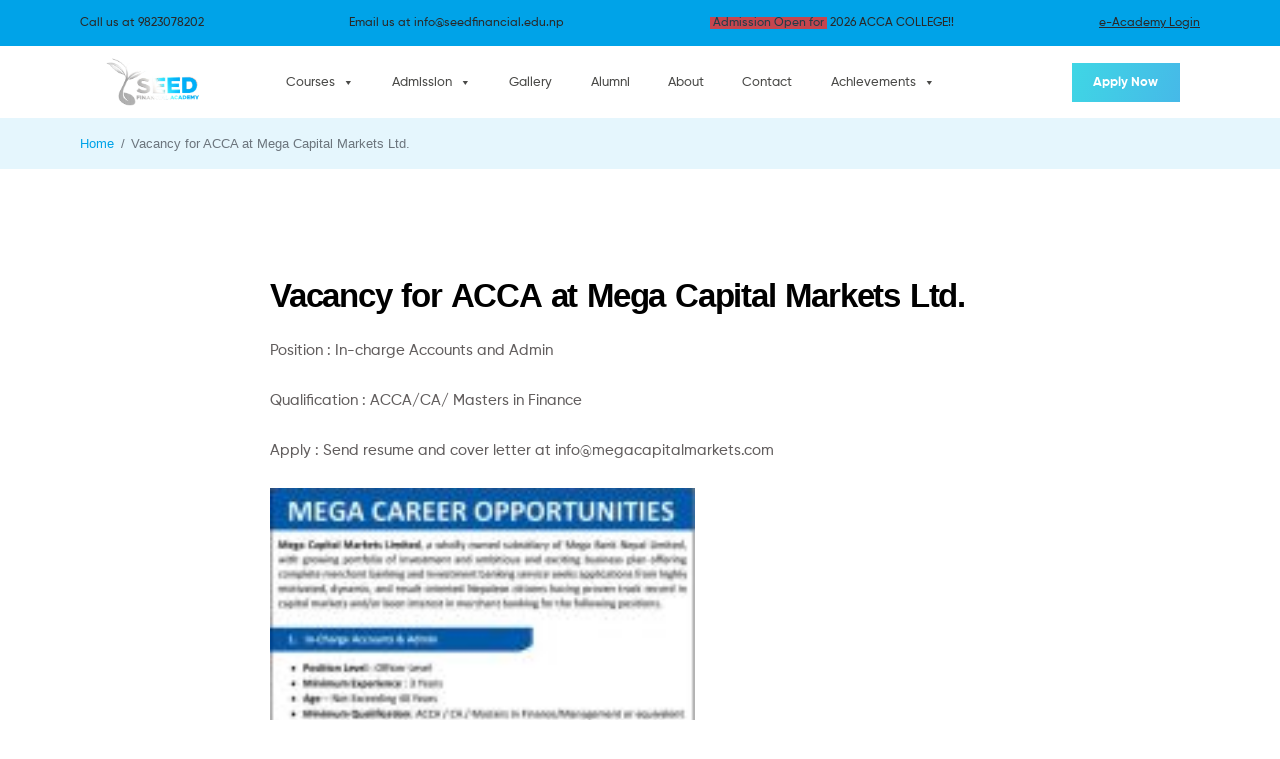

--- FILE ---
content_type: text/html; charset=UTF-8
request_url: https://seedfinancial.edu.np/jobs/acca-at-mega-capital-markets/
body_size: 23058
content:

<!DOCTYPE html>
<html lang="en">

<head><meta charset="UTF-8"><script>if(navigator.userAgent.match(/MSIE|Internet Explorer/i)||navigator.userAgent.match(/Trident\/7\..*?rv:11/i)){var href=document.location.href;if(!href.match(/[?&]nowprocket/)){if(href.indexOf("?")==-1){if(href.indexOf("#")==-1){document.location.href=href+"?nowprocket=1"}else{document.location.href=href.replace("#","?nowprocket=1#")}}else{if(href.indexOf("#")==-1){document.location.href=href+"&nowprocket=1"}else{document.location.href=href.replace("#","&nowprocket=1#")}}}}</script><script>class RocketLazyLoadScripts{constructor(){this.v="1.2.4",this.triggerEvents=["keydown","mousedown","mousemove","touchmove","touchstart","touchend","wheel"],this.userEventHandler=this._triggerListener.bind(this),this.touchStartHandler=this._onTouchStart.bind(this),this.touchMoveHandler=this._onTouchMove.bind(this),this.touchEndHandler=this._onTouchEnd.bind(this),this.clickHandler=this._onClick.bind(this),this.interceptedClicks=[],window.addEventListener("pageshow",t=>{this.persisted=t.persisted}),window.addEventListener("DOMContentLoaded",()=>{this._preconnect3rdParties()}),this.delayedScripts={normal:[],async:[],defer:[]},this.trash=[],this.allJQueries=[]}_addUserInteractionListener(t){if(document.hidden){t._triggerListener();return}this.triggerEvents.forEach(e=>window.addEventListener(e,t.userEventHandler,{passive:!0})),window.addEventListener("touchstart",t.touchStartHandler,{passive:!0}),window.addEventListener("mousedown",t.touchStartHandler),document.addEventListener("visibilitychange",t.userEventHandler)}_removeUserInteractionListener(){this.triggerEvents.forEach(t=>window.removeEventListener(t,this.userEventHandler,{passive:!0})),document.removeEventListener("visibilitychange",this.userEventHandler)}_onTouchStart(t){"HTML"!==t.target.tagName&&(window.addEventListener("touchend",this.touchEndHandler),window.addEventListener("mouseup",this.touchEndHandler),window.addEventListener("touchmove",this.touchMoveHandler,{passive:!0}),window.addEventListener("mousemove",this.touchMoveHandler),t.target.addEventListener("click",this.clickHandler),this._renameDOMAttribute(t.target,"onclick","rocket-onclick"),this._pendingClickStarted())}_onTouchMove(t){window.removeEventListener("touchend",this.touchEndHandler),window.removeEventListener("mouseup",this.touchEndHandler),window.removeEventListener("touchmove",this.touchMoveHandler,{passive:!0}),window.removeEventListener("mousemove",this.touchMoveHandler),t.target.removeEventListener("click",this.clickHandler),this._renameDOMAttribute(t.target,"rocket-onclick","onclick"),this._pendingClickFinished()}_onTouchEnd(){window.removeEventListener("touchend",this.touchEndHandler),window.removeEventListener("mouseup",this.touchEndHandler),window.removeEventListener("touchmove",this.touchMoveHandler,{passive:!0}),window.removeEventListener("mousemove",this.touchMoveHandler)}_onClick(t){t.target.removeEventListener("click",this.clickHandler),this._renameDOMAttribute(t.target,"rocket-onclick","onclick"),this.interceptedClicks.push(t),t.preventDefault(),t.stopPropagation(),t.stopImmediatePropagation(),this._pendingClickFinished()}_replayClicks(){window.removeEventListener("touchstart",this.touchStartHandler,{passive:!0}),window.removeEventListener("mousedown",this.touchStartHandler),this.interceptedClicks.forEach(t=>{t.target.dispatchEvent(new MouseEvent("click",{view:t.view,bubbles:!0,cancelable:!0}))})}_waitForPendingClicks(){return new Promise(t=>{this._isClickPending?this._pendingClickFinished=t:t()})}_pendingClickStarted(){this._isClickPending=!0}_pendingClickFinished(){this._isClickPending=!1}_renameDOMAttribute(t,e,r){t.hasAttribute&&t.hasAttribute(e)&&(event.target.setAttribute(r,event.target.getAttribute(e)),event.target.removeAttribute(e))}_triggerListener(){this._removeUserInteractionListener(this),"loading"===document.readyState?document.addEventListener("DOMContentLoaded",this._loadEverythingNow.bind(this)):this._loadEverythingNow()}_preconnect3rdParties(){let t=[];document.querySelectorAll("script[type=rocketlazyloadscript][data-rocket-src]").forEach(e=>{let r=e.getAttribute("data-rocket-src");if(r&&0!==r.indexOf("data:")){0===r.indexOf("//")&&(r=location.protocol+r);try{let i=new URL(r).origin;i!==location.origin&&t.push({src:i,crossOrigin:e.crossOrigin||"module"===e.getAttribute("data-rocket-type")})}catch(n){}}}),t=[...new Map(t.map(t=>[JSON.stringify(t),t])).values()],this._batchInjectResourceHints(t,"preconnect")}async _loadEverythingNow(){this.lastBreath=Date.now(),this._delayEventListeners(),this._delayJQueryReady(this),this._handleDocumentWrite(),this._registerAllDelayedScripts(),this._preloadAllScripts(),await this._loadScriptsFromList(this.delayedScripts.normal),await this._loadScriptsFromList(this.delayedScripts.defer),await this._loadScriptsFromList(this.delayedScripts.async);try{await this._triggerDOMContentLoaded(),await this._pendingWebpackRequests(this),await this._triggerWindowLoad()}catch(t){console.error(t)}window.dispatchEvent(new Event("rocket-allScriptsLoaded")),this._waitForPendingClicks().then(()=>{this._replayClicks()}),this._emptyTrash()}_registerAllDelayedScripts(){document.querySelectorAll("script[type=rocketlazyloadscript]").forEach(t=>{t.hasAttribute("data-rocket-src")?t.hasAttribute("async")&&!1!==t.async?this.delayedScripts.async.push(t):t.hasAttribute("defer")&&!1!==t.defer||"module"===t.getAttribute("data-rocket-type")?this.delayedScripts.defer.push(t):this.delayedScripts.normal.push(t):this.delayedScripts.normal.push(t)})}async _transformScript(t){if(await this._littleBreath(),!0===t.noModule&&"noModule"in HTMLScriptElement.prototype){t.setAttribute("data-rocket-status","skipped");return}return new Promise(navigator.userAgent.indexOf("Firefox/")>0||""===navigator.vendor?e=>{let r=document.createElement("script");[...t.attributes].forEach(t=>{let e=t.nodeName;"type"!==e&&("data-rocket-type"===e&&(e="type"),"data-rocket-src"===e&&(e="src"),r.setAttribute(e,t.nodeValue))}),t.text&&(r.text=t.text),r.hasAttribute("src")?(r.addEventListener("load",e),r.addEventListener("error",e)):(r.text=t.text,e());try{t.parentNode.replaceChild(r,t)}catch(i){e()}}:e=>{function r(){t.setAttribute("data-rocket-status","failed"),e()}try{let i=t.getAttribute("data-rocket-type"),n=t.getAttribute("data-rocket-src");i?(t.type=i,t.removeAttribute("data-rocket-type")):t.removeAttribute("type"),t.addEventListener("load",function r(){t.setAttribute("data-rocket-status","executed"),e()}),t.addEventListener("error",r),n?(t.removeAttribute("data-rocket-src"),t.src=n):t.src="data:text/javascript;base64,"+window.btoa(unescape(encodeURIComponent(t.text)))}catch(s){r()}})}async _loadScriptsFromList(t){let e=t.shift();return e&&e.isConnected?(await this._transformScript(e),this._loadScriptsFromList(t)):Promise.resolve()}_preloadAllScripts(){this._batchInjectResourceHints([...this.delayedScripts.normal,...this.delayedScripts.defer,...this.delayedScripts.async],"preload")}_batchInjectResourceHints(t,e){var r=document.createDocumentFragment();t.forEach(t=>{let i=t.getAttribute&&t.getAttribute("data-rocket-src")||t.src;if(i){let n=document.createElement("link");n.href=i,n.rel=e,"preconnect"!==e&&(n.as="script"),t.getAttribute&&"module"===t.getAttribute("data-rocket-type")&&(n.crossOrigin=!0),t.crossOrigin&&(n.crossOrigin=t.crossOrigin),t.integrity&&(n.integrity=t.integrity),r.appendChild(n),this.trash.push(n)}}),document.head.appendChild(r)}_delayEventListeners(){let t={};function e(e,r){!function e(r){!t[r]&&(t[r]={originalFunctions:{add:r.addEventListener,remove:r.removeEventListener},eventsToRewrite:[]},r.addEventListener=function(){arguments[0]=i(arguments[0]),t[r].originalFunctions.add.apply(r,arguments)},r.removeEventListener=function(){arguments[0]=i(arguments[0]),t[r].originalFunctions.remove.apply(r,arguments)});function i(e){return t[r].eventsToRewrite.indexOf(e)>=0?"rocket-"+e:e}}(e),t[e].eventsToRewrite.push(r)}function r(t,e){let r=t[e];Object.defineProperty(t,e,{get:()=>r||function(){},set(i){t["rocket"+e]=r=i}})}e(document,"DOMContentLoaded"),e(window,"DOMContentLoaded"),e(window,"load"),e(window,"pageshow"),e(document,"readystatechange"),r(document,"onreadystatechange"),r(window,"onload"),r(window,"onpageshow")}_delayJQueryReady(t){let e;function r(t){return t.split(" ").map(t=>"load"===t||0===t.indexOf("load.")?"rocket-jquery-load":t).join(" ")}function i(i){if(i&&i.fn&&!t.allJQueries.includes(i)){i.fn.ready=i.fn.init.prototype.ready=function(e){return t.domReadyFired?e.bind(document)(i):document.addEventListener("rocket-DOMContentLoaded",()=>e.bind(document)(i)),i([])};let n=i.fn.on;i.fn.on=i.fn.init.prototype.on=function(){return this[0]===window&&("string"==typeof arguments[0]||arguments[0]instanceof String?arguments[0]=r(arguments[0]):"object"==typeof arguments[0]&&Object.keys(arguments[0]).forEach(t=>{let e=arguments[0][t];delete arguments[0][t],arguments[0][r(t)]=e})),n.apply(this,arguments),this},t.allJQueries.push(i)}e=i}i(window.jQuery),Object.defineProperty(window,"jQuery",{get:()=>e,set(t){i(t)}})}async _pendingWebpackRequests(t){let e=document.querySelector("script[data-webpack]");async function r(){return new Promise(t=>{e.addEventListener("load",t),e.addEventListener("error",t)})}e&&(await r(),await t._requestAnimFrame(),await t._pendingWebpackRequests(t))}async _triggerDOMContentLoaded(){this.domReadyFired=!0,await this._littleBreath(),document.dispatchEvent(new Event("rocket-DOMContentLoaded")),await this._littleBreath(),window.dispatchEvent(new Event("rocket-DOMContentLoaded")),await this._littleBreath(),document.dispatchEvent(new Event("rocket-readystatechange")),await this._littleBreath(),document.rocketonreadystatechange&&document.rocketonreadystatechange()}async _triggerWindowLoad(){await this._littleBreath(),window.dispatchEvent(new Event("rocket-load")),await this._littleBreath(),window.rocketonload&&window.rocketonload(),await this._littleBreath(),this.allJQueries.forEach(t=>t(window).trigger("rocket-jquery-load")),await this._littleBreath();let t=new Event("rocket-pageshow");t.persisted=this.persisted,window.dispatchEvent(t),await this._littleBreath(),window.rocketonpageshow&&window.rocketonpageshow({persisted:this.persisted})}_handleDocumentWrite(){let t=new Map;document.write=document.writeln=function(e){let r=document.currentScript;r||console.error("WPRocket unable to document.write this: "+e);let i=document.createRange(),n=r.parentElement,s=t.get(r);void 0===s&&(s=r.nextSibling,t.set(r,s));let a=document.createDocumentFragment();i.setStart(a,0),a.appendChild(i.createContextualFragment(e)),n.insertBefore(a,s)}}async _littleBreath(){Date.now()-this.lastBreath>45&&(await this._requestAnimFrame(),this.lastBreath=Date.now())}async _requestAnimFrame(){return document.hidden?new Promise(t=>setTimeout(t)):new Promise(t=>requestAnimationFrame(t))}_emptyTrash(){this.trash.forEach(t=>t.remove())}static run(){let t=new RocketLazyLoadScripts;t._addUserInteractionListener(t)}}RocketLazyLoadScripts.run();</script>
    
    <meta http-equiv="X-UA-Compatible" content="IE=edge">
    <meta name="viewport" content="width=device-width, initial-scale=1.0">
    <link rel="preconnect" href="https://fonts.googleapis.com">
    <link rel="preconnect" href="https://fonts.gstatic.com" crossorigin>
    <link rel="icon" type="image/x-icon"
        href="http://staging.seedfinancial.edu.np/wp-content/uploads/2022/11/favicon.png">
    <style>
    .BLOGDETAIL-BANNER img {
        width: 100%;
        height: 100%;
    }

    .blog .lg-container {
        display: none;
    }

    #return-to-top {
        position: fixed !important;
    }


    @media(max-width:575px) {}

    .AFTER-BANNER-SECTION .img-wrapper {
        white-space: nowrap;
    }
    </style>
    <meta name='robots' content='index, follow, max-image-preview:large, max-snippet:-1, max-video-preview:-1' />
	<style>img:is([sizes="auto" i], [sizes^="auto," i]) { contain-intrinsic-size: 3000px 1500px }</style>
	
	<!-- This site is optimized with the Yoast SEO plugin v26.8 - https://yoast.com/product/yoast-seo-wordpress/ -->
	<title>Vacancy for ACCA - Mega Capital Markets Ltd.</title>
	<meta name="description" content="Position : In-charge Accounts and AdminQualification : ACCA/CA/ Masters in FinanceApply : Send resume at info@megacapitalmarkets.com" />
	<link rel="canonical" href="https://seedfinancial.edu.np/jobs/acca-at-mega-capital-markets/" />
	<meta property="og:locale" content="en_US" />
	<meta property="og:type" content="article" />
	<meta property="og:title" content="Vacancy for ACCA - Mega Capital Markets Ltd." />
	<meta property="og:description" content="Position : In-charge Accounts and AdminQualification : ACCA/CA/ Masters in FinanceApply : Send resume at info@megacapitalmarkets.com" />
	<meta property="og:url" content="https://seedfinancial.edu.np/jobs/acca-at-mega-capital-markets/" />
	<meta property="og:site_name" content="Seed Financial" />
	<meta property="article:modified_time" content="2022-11-30T10:54:19+00:00" />
	<meta property="og:image" content="https://www.seedfinancial.edu.np/wp-content/uploads/2019/12/Vacancy-for-ACCA-at-Mega-Capital-Markets-Ltd-155x300.jpg" />
	<meta name="twitter:card" content="summary_large_image" />
	<script type="application/ld+json" class="yoast-schema-graph">{"@context":"https://schema.org","@graph":[{"@type":"WebPage","@id":"https://seedfinancial.edu.np/jobs/acca-at-mega-capital-markets/","url":"https://seedfinancial.edu.np/jobs/acca-at-mega-capital-markets/","name":"Vacancy for ACCA - Mega Capital Markets Ltd.","isPartOf":{"@id":"https://seedfinancial.edu.np/#website"},"primaryImageOfPage":{"@id":"https://seedfinancial.edu.np/jobs/acca-at-mega-capital-markets/#primaryimage"},"image":{"@id":"https://seedfinancial.edu.np/jobs/acca-at-mega-capital-markets/#primaryimage"},"thumbnailUrl":"https://www.seedfinancial.edu.np/wp-content/uploads/2019/12/Vacancy-for-ACCA-at-Mega-Capital-Markets-Ltd-155x300.jpg","datePublished":"2019-12-18T09:58:35+00:00","dateModified":"2022-11-30T10:54:19+00:00","description":"Position : In-charge Accounts and AdminQualification : ACCA/CA/ Masters in FinanceApply : Send resume at info@megacapitalmarkets.com","inLanguage":"en-US","potentialAction":[{"@type":"ReadAction","target":["https://seedfinancial.edu.np/jobs/acca-at-mega-capital-markets/"]}]},{"@type":"ImageObject","inLanguage":"en-US","@id":"https://seedfinancial.edu.np/jobs/acca-at-mega-capital-markets/#primaryimage","url":"https://www.seedfinancial.edu.np/wp-content/uploads/2019/12/Vacancy-for-ACCA-at-Mega-Capital-Markets-Ltd-155x300.jpg","contentUrl":"https://www.seedfinancial.edu.np/wp-content/uploads/2019/12/Vacancy-for-ACCA-at-Mega-Capital-Markets-Ltd-155x300.jpg"},{"@type":"WebSite","@id":"https://seedfinancial.edu.np/#website","url":"https://seedfinancial.edu.np/","name":"Seed Financial","description":"","publisher":{"@id":"https://seedfinancial.edu.np/#organization"},"potentialAction":[{"@type":"SearchAction","target":{"@type":"EntryPoint","urlTemplate":"https://seedfinancial.edu.np/?s={search_term_string}"},"query-input":{"@type":"PropertyValueSpecification","valueRequired":true,"valueName":"search_term_string"}}],"inLanguage":"en-US"},{"@type":"Organization","@id":"https://seedfinancial.edu.np/#organization","name":"Seed Financial","url":"https://seedfinancial.edu.np/","logo":{"@type":"ImageObject","inLanguage":"en-US","@id":"https://seedfinancial.edu.np/#/schema/logo/image/","url":"https://seedfinancial.edu.np/wp-content/uploads/2024/04/new-logo.gif","contentUrl":"https://seedfinancial.edu.np/wp-content/uploads/2024/04/new-logo.gif","width":300,"height":149,"caption":"Seed Financial"},"image":{"@id":"https://seedfinancial.edu.np/#/schema/logo/image/"}}]}</script>
	<!-- / Yoast SEO plugin. -->


<link rel='dns-prefetch' href='//cdn.jsdelivr.net' />
<link rel='dns-prefetch' href='//cdnjs.cloudflare.com' />
<link rel='dns-prefetch' href='//seedfinancial.edu.np' />
<script type="rocketlazyloadscript" data-rocket-type="text/javascript">
/* <![CDATA[ */
window._wpemojiSettings = {"baseUrl":"https:\/\/s.w.org\/images\/core\/emoji\/16.0.1\/72x72\/","ext":".png","svgUrl":"https:\/\/s.w.org\/images\/core\/emoji\/16.0.1\/svg\/","svgExt":".svg","source":{"concatemoji":"https:\/\/seedfinancial.edu.np\/wp-includes\/js\/wp-emoji-release.min.js?ver=6.8.3"}};
/*! This file is auto-generated */
!function(s,n){var o,i,e;function c(e){try{var t={supportTests:e,timestamp:(new Date).valueOf()};sessionStorage.setItem(o,JSON.stringify(t))}catch(e){}}function p(e,t,n){e.clearRect(0,0,e.canvas.width,e.canvas.height),e.fillText(t,0,0);var t=new Uint32Array(e.getImageData(0,0,e.canvas.width,e.canvas.height).data),a=(e.clearRect(0,0,e.canvas.width,e.canvas.height),e.fillText(n,0,0),new Uint32Array(e.getImageData(0,0,e.canvas.width,e.canvas.height).data));return t.every(function(e,t){return e===a[t]})}function u(e,t){e.clearRect(0,0,e.canvas.width,e.canvas.height),e.fillText(t,0,0);for(var n=e.getImageData(16,16,1,1),a=0;a<n.data.length;a++)if(0!==n.data[a])return!1;return!0}function f(e,t,n,a){switch(t){case"flag":return n(e,"\ud83c\udff3\ufe0f\u200d\u26a7\ufe0f","\ud83c\udff3\ufe0f\u200b\u26a7\ufe0f")?!1:!n(e,"\ud83c\udde8\ud83c\uddf6","\ud83c\udde8\u200b\ud83c\uddf6")&&!n(e,"\ud83c\udff4\udb40\udc67\udb40\udc62\udb40\udc65\udb40\udc6e\udb40\udc67\udb40\udc7f","\ud83c\udff4\u200b\udb40\udc67\u200b\udb40\udc62\u200b\udb40\udc65\u200b\udb40\udc6e\u200b\udb40\udc67\u200b\udb40\udc7f");case"emoji":return!a(e,"\ud83e\udedf")}return!1}function g(e,t,n,a){var r="undefined"!=typeof WorkerGlobalScope&&self instanceof WorkerGlobalScope?new OffscreenCanvas(300,150):s.createElement("canvas"),o=r.getContext("2d",{willReadFrequently:!0}),i=(o.textBaseline="top",o.font="600 32px Arial",{});return e.forEach(function(e){i[e]=t(o,e,n,a)}),i}function t(e){var t=s.createElement("script");t.src=e,t.defer=!0,s.head.appendChild(t)}"undefined"!=typeof Promise&&(o="wpEmojiSettingsSupports",i=["flag","emoji"],n.supports={everything:!0,everythingExceptFlag:!0},e=new Promise(function(e){s.addEventListener("DOMContentLoaded",e,{once:!0})}),new Promise(function(t){var n=function(){try{var e=JSON.parse(sessionStorage.getItem(o));if("object"==typeof e&&"number"==typeof e.timestamp&&(new Date).valueOf()<e.timestamp+604800&&"object"==typeof e.supportTests)return e.supportTests}catch(e){}return null}();if(!n){if("undefined"!=typeof Worker&&"undefined"!=typeof OffscreenCanvas&&"undefined"!=typeof URL&&URL.createObjectURL&&"undefined"!=typeof Blob)try{var e="postMessage("+g.toString()+"("+[JSON.stringify(i),f.toString(),p.toString(),u.toString()].join(",")+"));",a=new Blob([e],{type:"text/javascript"}),r=new Worker(URL.createObjectURL(a),{name:"wpTestEmojiSupports"});return void(r.onmessage=function(e){c(n=e.data),r.terminate(),t(n)})}catch(e){}c(n=g(i,f,p,u))}t(n)}).then(function(e){for(var t in e)n.supports[t]=e[t],n.supports.everything=n.supports.everything&&n.supports[t],"flag"!==t&&(n.supports.everythingExceptFlag=n.supports.everythingExceptFlag&&n.supports[t]);n.supports.everythingExceptFlag=n.supports.everythingExceptFlag&&!n.supports.flag,n.DOMReady=!1,n.readyCallback=function(){n.DOMReady=!0}}).then(function(){return e}).then(function(){var e;n.supports.everything||(n.readyCallback(),(e=n.source||{}).concatemoji?t(e.concatemoji):e.wpemoji&&e.twemoji&&(t(e.twemoji),t(e.wpemoji)))}))}((window,document),window._wpemojiSettings);
/* ]]> */
</script>
<style id='wp-emoji-styles-inline-css' type='text/css'>

	img.wp-smiley, img.emoji {
		display: inline !important;
		border: none !important;
		box-shadow: none !important;
		height: 1em !important;
		width: 1em !important;
		margin: 0 0.07em !important;
		vertical-align: -0.1em !important;
		background: none !important;
		padding: 0 !important;
	}
</style>
<link rel='stylesheet' id='wp-block-library-css' href='https://seedfinancial.edu.np/wp-includes/css/dist/block-library/style.min.css?ver=6.8.3' type='text/css' media='all' />
<style id='classic-theme-styles-inline-css' type='text/css'>
/*! This file is auto-generated */
.wp-block-button__link{color:#fff;background-color:#32373c;border-radius:9999px;box-shadow:none;text-decoration:none;padding:calc(.667em + 2px) calc(1.333em + 2px);font-size:1.125em}.wp-block-file__button{background:#32373c;color:#fff;text-decoration:none}
</style>
<style id='global-styles-inline-css' type='text/css'>
:root{--wp--preset--aspect-ratio--square: 1;--wp--preset--aspect-ratio--4-3: 4/3;--wp--preset--aspect-ratio--3-4: 3/4;--wp--preset--aspect-ratio--3-2: 3/2;--wp--preset--aspect-ratio--2-3: 2/3;--wp--preset--aspect-ratio--16-9: 16/9;--wp--preset--aspect-ratio--9-16: 9/16;--wp--preset--color--black: #000000;--wp--preset--color--cyan-bluish-gray: #abb8c3;--wp--preset--color--white: #ffffff;--wp--preset--color--pale-pink: #f78da7;--wp--preset--color--vivid-red: #cf2e2e;--wp--preset--color--luminous-vivid-orange: #ff6900;--wp--preset--color--luminous-vivid-amber: #fcb900;--wp--preset--color--light-green-cyan: #7bdcb5;--wp--preset--color--vivid-green-cyan: #00d084;--wp--preset--color--pale-cyan-blue: #8ed1fc;--wp--preset--color--vivid-cyan-blue: #0693e3;--wp--preset--color--vivid-purple: #9b51e0;--wp--preset--gradient--vivid-cyan-blue-to-vivid-purple: linear-gradient(135deg,rgba(6,147,227,1) 0%,rgb(155,81,224) 100%);--wp--preset--gradient--light-green-cyan-to-vivid-green-cyan: linear-gradient(135deg,rgb(122,220,180) 0%,rgb(0,208,130) 100%);--wp--preset--gradient--luminous-vivid-amber-to-luminous-vivid-orange: linear-gradient(135deg,rgba(252,185,0,1) 0%,rgba(255,105,0,1) 100%);--wp--preset--gradient--luminous-vivid-orange-to-vivid-red: linear-gradient(135deg,rgba(255,105,0,1) 0%,rgb(207,46,46) 100%);--wp--preset--gradient--very-light-gray-to-cyan-bluish-gray: linear-gradient(135deg,rgb(238,238,238) 0%,rgb(169,184,195) 100%);--wp--preset--gradient--cool-to-warm-spectrum: linear-gradient(135deg,rgb(74,234,220) 0%,rgb(151,120,209) 20%,rgb(207,42,186) 40%,rgb(238,44,130) 60%,rgb(251,105,98) 80%,rgb(254,248,76) 100%);--wp--preset--gradient--blush-light-purple: linear-gradient(135deg,rgb(255,206,236) 0%,rgb(152,150,240) 100%);--wp--preset--gradient--blush-bordeaux: linear-gradient(135deg,rgb(254,205,165) 0%,rgb(254,45,45) 50%,rgb(107,0,62) 100%);--wp--preset--gradient--luminous-dusk: linear-gradient(135deg,rgb(255,203,112) 0%,rgb(199,81,192) 50%,rgb(65,88,208) 100%);--wp--preset--gradient--pale-ocean: linear-gradient(135deg,rgb(255,245,203) 0%,rgb(182,227,212) 50%,rgb(51,167,181) 100%);--wp--preset--gradient--electric-grass: linear-gradient(135deg,rgb(202,248,128) 0%,rgb(113,206,126) 100%);--wp--preset--gradient--midnight: linear-gradient(135deg,rgb(2,3,129) 0%,rgb(40,116,252) 100%);--wp--preset--font-size--small: 13px;--wp--preset--font-size--medium: 20px;--wp--preset--font-size--large: 36px;--wp--preset--font-size--x-large: 42px;--wp--preset--spacing--20: 0.44rem;--wp--preset--spacing--30: 0.67rem;--wp--preset--spacing--40: 1rem;--wp--preset--spacing--50: 1.5rem;--wp--preset--spacing--60: 2.25rem;--wp--preset--spacing--70: 3.38rem;--wp--preset--spacing--80: 5.06rem;--wp--preset--shadow--natural: 6px 6px 9px rgba(0, 0, 0, 0.2);--wp--preset--shadow--deep: 12px 12px 50px rgba(0, 0, 0, 0.4);--wp--preset--shadow--sharp: 6px 6px 0px rgba(0, 0, 0, 0.2);--wp--preset--shadow--outlined: 6px 6px 0px -3px rgba(255, 255, 255, 1), 6px 6px rgba(0, 0, 0, 1);--wp--preset--shadow--crisp: 6px 6px 0px rgba(0, 0, 0, 1);}:where(.is-layout-flex){gap: 0.5em;}:where(.is-layout-grid){gap: 0.5em;}body .is-layout-flex{display: flex;}.is-layout-flex{flex-wrap: wrap;align-items: center;}.is-layout-flex > :is(*, div){margin: 0;}body .is-layout-grid{display: grid;}.is-layout-grid > :is(*, div){margin: 0;}:where(.wp-block-columns.is-layout-flex){gap: 2em;}:where(.wp-block-columns.is-layout-grid){gap: 2em;}:where(.wp-block-post-template.is-layout-flex){gap: 1.25em;}:where(.wp-block-post-template.is-layout-grid){gap: 1.25em;}.has-black-color{color: var(--wp--preset--color--black) !important;}.has-cyan-bluish-gray-color{color: var(--wp--preset--color--cyan-bluish-gray) !important;}.has-white-color{color: var(--wp--preset--color--white) !important;}.has-pale-pink-color{color: var(--wp--preset--color--pale-pink) !important;}.has-vivid-red-color{color: var(--wp--preset--color--vivid-red) !important;}.has-luminous-vivid-orange-color{color: var(--wp--preset--color--luminous-vivid-orange) !important;}.has-luminous-vivid-amber-color{color: var(--wp--preset--color--luminous-vivid-amber) !important;}.has-light-green-cyan-color{color: var(--wp--preset--color--light-green-cyan) !important;}.has-vivid-green-cyan-color{color: var(--wp--preset--color--vivid-green-cyan) !important;}.has-pale-cyan-blue-color{color: var(--wp--preset--color--pale-cyan-blue) !important;}.has-vivid-cyan-blue-color{color: var(--wp--preset--color--vivid-cyan-blue) !important;}.has-vivid-purple-color{color: var(--wp--preset--color--vivid-purple) !important;}.has-black-background-color{background-color: var(--wp--preset--color--black) !important;}.has-cyan-bluish-gray-background-color{background-color: var(--wp--preset--color--cyan-bluish-gray) !important;}.has-white-background-color{background-color: var(--wp--preset--color--white) !important;}.has-pale-pink-background-color{background-color: var(--wp--preset--color--pale-pink) !important;}.has-vivid-red-background-color{background-color: var(--wp--preset--color--vivid-red) !important;}.has-luminous-vivid-orange-background-color{background-color: var(--wp--preset--color--luminous-vivid-orange) !important;}.has-luminous-vivid-amber-background-color{background-color: var(--wp--preset--color--luminous-vivid-amber) !important;}.has-light-green-cyan-background-color{background-color: var(--wp--preset--color--light-green-cyan) !important;}.has-vivid-green-cyan-background-color{background-color: var(--wp--preset--color--vivid-green-cyan) !important;}.has-pale-cyan-blue-background-color{background-color: var(--wp--preset--color--pale-cyan-blue) !important;}.has-vivid-cyan-blue-background-color{background-color: var(--wp--preset--color--vivid-cyan-blue) !important;}.has-vivid-purple-background-color{background-color: var(--wp--preset--color--vivid-purple) !important;}.has-black-border-color{border-color: var(--wp--preset--color--black) !important;}.has-cyan-bluish-gray-border-color{border-color: var(--wp--preset--color--cyan-bluish-gray) !important;}.has-white-border-color{border-color: var(--wp--preset--color--white) !important;}.has-pale-pink-border-color{border-color: var(--wp--preset--color--pale-pink) !important;}.has-vivid-red-border-color{border-color: var(--wp--preset--color--vivid-red) !important;}.has-luminous-vivid-orange-border-color{border-color: var(--wp--preset--color--luminous-vivid-orange) !important;}.has-luminous-vivid-amber-border-color{border-color: var(--wp--preset--color--luminous-vivid-amber) !important;}.has-light-green-cyan-border-color{border-color: var(--wp--preset--color--light-green-cyan) !important;}.has-vivid-green-cyan-border-color{border-color: var(--wp--preset--color--vivid-green-cyan) !important;}.has-pale-cyan-blue-border-color{border-color: var(--wp--preset--color--pale-cyan-blue) !important;}.has-vivid-cyan-blue-border-color{border-color: var(--wp--preset--color--vivid-cyan-blue) !important;}.has-vivid-purple-border-color{border-color: var(--wp--preset--color--vivid-purple) !important;}.has-vivid-cyan-blue-to-vivid-purple-gradient-background{background: var(--wp--preset--gradient--vivid-cyan-blue-to-vivid-purple) !important;}.has-light-green-cyan-to-vivid-green-cyan-gradient-background{background: var(--wp--preset--gradient--light-green-cyan-to-vivid-green-cyan) !important;}.has-luminous-vivid-amber-to-luminous-vivid-orange-gradient-background{background: var(--wp--preset--gradient--luminous-vivid-amber-to-luminous-vivid-orange) !important;}.has-luminous-vivid-orange-to-vivid-red-gradient-background{background: var(--wp--preset--gradient--luminous-vivid-orange-to-vivid-red) !important;}.has-very-light-gray-to-cyan-bluish-gray-gradient-background{background: var(--wp--preset--gradient--very-light-gray-to-cyan-bluish-gray) !important;}.has-cool-to-warm-spectrum-gradient-background{background: var(--wp--preset--gradient--cool-to-warm-spectrum) !important;}.has-blush-light-purple-gradient-background{background: var(--wp--preset--gradient--blush-light-purple) !important;}.has-blush-bordeaux-gradient-background{background: var(--wp--preset--gradient--blush-bordeaux) !important;}.has-luminous-dusk-gradient-background{background: var(--wp--preset--gradient--luminous-dusk) !important;}.has-pale-ocean-gradient-background{background: var(--wp--preset--gradient--pale-ocean) !important;}.has-electric-grass-gradient-background{background: var(--wp--preset--gradient--electric-grass) !important;}.has-midnight-gradient-background{background: var(--wp--preset--gradient--midnight) !important;}.has-small-font-size{font-size: var(--wp--preset--font-size--small) !important;}.has-medium-font-size{font-size: var(--wp--preset--font-size--medium) !important;}.has-large-font-size{font-size: var(--wp--preset--font-size--large) !important;}.has-x-large-font-size{font-size: var(--wp--preset--font-size--x-large) !important;}
:where(.wp-block-post-template.is-layout-flex){gap: 1.25em;}:where(.wp-block-post-template.is-layout-grid){gap: 1.25em;}
:where(.wp-block-columns.is-layout-flex){gap: 2em;}:where(.wp-block-columns.is-layout-grid){gap: 2em;}
:root :where(.wp-block-pullquote){font-size: 1.5em;line-height: 1.6;}
</style>
<link rel='stylesheet' id='wp-components-css' href='https://seedfinancial.edu.np/wp-includes/css/dist/components/style.min.css?ver=6.8.3' type='text/css' media='all' />
<link rel='stylesheet' id='godaddy-styles-css' href='https://seedfinancial.edu.np/wp-content/mu-plugins/vendor/wpex/godaddy-launch/includes/Dependencies/GoDaddy/Styles/build/latest.css?ver=2.0.2' type='text/css' media='all' />
<link rel='stylesheet' id='megamenu-css' href='https://seedfinancial.edu.np/wp-content/uploads/maxmegamenu/style.css?ver=8d575e' type='text/css' media='all' />
<link rel='stylesheet' id='dashicons-css' href='https://seedfinancial.edu.np/wp-includes/css/dashicons.min.css?ver=6.8.3' type='text/css' media='all' />
<link rel='stylesheet' id='light-gallery-css' href='https://cdn.jsdelivr.net/npm/lightgallery@1.6.11/dist/css/lightgallery.min.css?ver=1.01' type='text/css' media='all' />
<link rel='stylesheet' id='owl-carousel-theme-css' href='https://cdnjs.cloudflare.com/ajax/libs/OwlCarousel2/2.3.4/assets/owl.theme.default.min.css?ver=1.01' type='text/css' media='all' />
<link rel='stylesheet' id='owl-carousel-css' href='https://cdnjs.cloudflare.com/ajax/libs/OwlCarousel2/2.3.4/assets/owl.carousel.min.css?ver=1.01' type='text/css' media='all' />
<link rel='stylesheet' id='magnific-popup-css' href='https://cdnjs.cloudflare.com/ajax/libs/magnific-popup.js/1.1.0/magnific-popup.min.css?ver=1.01' type='text/css' media='all' />
<link rel='stylesheet' id='ytplayer-css-css' href='https://cdnjs.cloudflare.com/ajax/libs/jquery.mb.YTPlayer/3.3.9/css/jquery.mb.YTPlayer.min.css?ver=1.01' type='text/css' media='all' />
<link rel='stylesheet' id='font-awesome-css' href='https://cdnjs.cloudflare.com/ajax/libs/font-awesome/6.1.1/css/all.min.css?ver=1.01' type='text/css' media='all' />
<link rel='stylesheet' id='swiper-css-css' href='https://cdn.jsdelivr.net/npm/swiper@11/swiper-bundle.min.css?ver=1.01' type='text/css' media='all' />
<link rel='stylesheet' id='custom-css' href='https://seedfinancial.edu.np/wp-content/themes/seed-financial-2025/assets/css/style.css?ver=1.01' type='text/css' media='all' />
<link rel='stylesheet' id='critical-css-css' href='https://seedfinancial.edu.np/wp-content/themes/seed-financial-2025/assets/css/critical.css?ver=1.01' type='text/css' media='all' />
<link rel='stylesheet' id='utilities-css-css' href='https://seedfinancial.edu.np/wp-content/themes/seed-financial-2025/assets/css/utilities.css?ver=1.01' type='text/css' media='all' />
<link rel='stylesheet' id='style2-css-css' href='https://seedfinancial.edu.np/wp-content/themes/seed-financial-2025/assets/css/style2.css?ver=1.01' type='text/css' media='all' />
<link rel='stylesheet' id='heateor_sss_frontend_css-css' href='https://seedfinancial.edu.np/wp-content/plugins/sassy-social-share/public/css/sassy-social-share-public.css?ver=3.3.79' type='text/css' media='all' />
<style id='heateor_sss_frontend_css-inline-css' type='text/css'>
.heateor_sss_button_instagram span.heateor_sss_svg,a.heateor_sss_instagram span.heateor_sss_svg{background:radial-gradient(circle at 30% 107%,#fdf497 0,#fdf497 5%,#fd5949 45%,#d6249f 60%,#285aeb 90%)}.heateor_sss_horizontal_sharing .heateor_sss_svg,.heateor_sss_standard_follow_icons_container .heateor_sss_svg{color:#fff;border-width:0px;border-style:solid;border-color:transparent}.heateor_sss_horizontal_sharing .heateorSssTCBackground{color:#666}.heateor_sss_horizontal_sharing span.heateor_sss_svg:hover,.heateor_sss_standard_follow_icons_container span.heateor_sss_svg:hover{border-color:transparent;}.heateor_sss_vertical_sharing span.heateor_sss_svg,.heateor_sss_floating_follow_icons_container span.heateor_sss_svg{color:#fff;border-width:0px;border-style:solid;border-color:transparent;}.heateor_sss_vertical_sharing .heateorSssTCBackground{color:#666;}.heateor_sss_vertical_sharing span.heateor_sss_svg:hover,.heateor_sss_floating_follow_icons_container span.heateor_sss_svg:hover{border-color:transparent;}@media screen and (max-width:783px) {.heateor_sss_vertical_sharing{display:none!important}}div.heateorSssSharingArrow{display:none}
</style>
<script type="text/javascript" src="https://seedfinancial.edu.np/wp-includes/js/jquery/jquery.min.js?ver=3.7.1" id="jquery-core-js" defer></script>
<script type="text/javascript" src="https://seedfinancial.edu.np/wp-includes/js/jquery/jquery-migrate.min.js?ver=3.4.1" id="jquery-migrate-js" defer></script>
<link rel="https://api.w.org/" href="https://seedfinancial.edu.np/wp-json/" /><link rel="alternate" title="JSON" type="application/json" href="https://seedfinancial.edu.np/wp-json/wp/v2/jobs/4131" /><link rel="EditURI" type="application/rsd+xml" title="RSD" href="https://seedfinancial.edu.np/xmlrpc.php?rsd" />
<link rel='shortlink' href='https://seedfinancial.edu.np/?p=4131' />
<link rel="alternate" title="oEmbed (JSON)" type="application/json+oembed" href="https://seedfinancial.edu.np/wp-json/oembed/1.0/embed?url=https%3A%2F%2Fseedfinancial.edu.np%2Fjobs%2Facca-at-mega-capital-markets%2F" />
<link rel="alternate" title="oEmbed (XML)" type="text/xml+oembed" href="https://seedfinancial.edu.np/wp-json/oembed/1.0/embed?url=https%3A%2F%2Fseedfinancial.edu.np%2Fjobs%2Facca-at-mega-capital-markets%2F&#038;format=xml" />
<link rel="icon" href="https://seedfinancial.edu.np/wp-content/uploads/2018/12/cropped-favicon-1.png" sizes="32x32" />
<link rel="icon" href="https://seedfinancial.edu.np/wp-content/uploads/2018/12/cropped-favicon-1.png" sizes="192x192" />
<link rel="apple-touch-icon" href="https://seedfinancial.edu.np/wp-content/uploads/2018/12/cropped-favicon-1.png" />
<meta name="msapplication-TileImage" content="https://seedfinancial.edu.np/wp-content/uploads/2018/12/cropped-favicon-1.png" />
<style type="text/css">/** Mega Menu CSS: fs **/</style>
    <!-- Google Tag Manager -->
    <script type="rocketlazyloadscript">
    (function(w, d, s, l, i) {
        w[l] = w[l] || [];
        w[l].push({
            'gtm.start': new Date().getTime(),
            event: 'gtm.js'
        });
        var f = d.getElementsByTagName(s)[0],
            j = d.createElement(s),
            dl = l != 'dataLayer' ? '&l=' + l : '';
        j.async = true;
        j.src =
            'https://www.googletagmanager.com/gtm.js?id=' + i + dl;
        f.parentNode.insertBefore(j, f);
    })(window, document, 'script', 'dataLayer', 'GTM-TKW2F2S5');
    </script>
    <!-- End Google Tag Manager -->
    <!-- Google tag (gtag.js) -->
    <script type="rocketlazyloadscript" async data-rocket-src="https://www.googletagmanager.com/gtag/js?id=UA-145306303-1"></script>
    <script type="rocketlazyloadscript">
    window.dataLayer = window.dataLayer || [];

    function gtag() {
        dataLayer.push(arguments);
    }
    gtag('js', new Date());

    gtag('config', 'UA-145306303-1');
    </script>
    <meta name="google-site-verification" content="cZwsvbGI11U32UdmOnFbs8o6Dlj99vlkAvfpxLZ9WaE" />
    <script type="application/ld+json">
    {
        "@context": "http://schema.org",
        "@type": "LocalBusiness",
        "name": "Seed Financial Academy",
        "image": "https://seedfinancial.edu.np/wp-content/uploads/2022/12/logo.png",
        "address": {
            "@type": "PostalAddress",
            "streetAddress": "Kumari Marg Dillibazar",
            "addressLocality": "Kathmandu",
            "addressRegion": "Bagmati",
            "addressCountry": "Nepal",
            "postalCode": "44600",
            "url": "https://seedfinancial.edu.np/",
            "sameAs": [
                "https://www.facebook.com/seedfinancialacademy/",
                "https://www.instagram.com/seedfinancialacademy/",
                "https://twitter.com/SeedFinancialA1",
                "https://www.youtube.com/@seedfinancialacademy/channels",
                "https://www.pinterest.com/agautam2053/"
            ]
        },
        "openingHoursSpecification": {
            "@type": "OpeningHoursSpecification",
            "dayOfWeek": {
                "@type": "DayOfWeek",
                "name": "Monday to Firday"
            }
        },
        "url": "https://seedfinancial.edu.np/",
        "aggregateRating": {
            "@type": "AggregateRating",
            "ratingValue": "4.8",
            "ratingCount": "103"
        },
        "review": {
            "@type": "Review",
            "author": {
                "@type": "Person",
                "name": "Seed Financial Academy"
            },
            "reviewBody": "Seed Financial Academy - One of the best ACCA College in Kathmandu, Nepal with its great faculty, learning facilities, University style experience, practical training, Regular mock exams, Career and interpersonal development programmes."
        }
    }
    </script>
    <script type="application/ld+json">
    {
        "@context": "http://schema.org/",
        "@type": "product",
        "name": "seedfinancial",
        "image": "https://lb6a57.n3cdn1.secureserver.net/wp-content/uploads/2023/05/logo.png",
        "aggregateRating": {
            "@type": "AggregateRating",
            "ratingValue": "4.8",
            "ratingCount": "103"
        }
    }
    </script>
    <script type="rocketlazyloadscript">
    // Clarity script
    (function(c, l, a, r, i, t, y) {
        c[a] = c[a] || function() {
            (c[a].q = c[a].q || []).push(arguments)
        };
        t = l.createElement(r);
        t.async = 1;
        t.src = "https://www.clarity.ms/tag/" + i;
        y = l.getElementsByTagName(r)[0];
        y.parentNode.insertBefore(t, y);
    })(window, document, "clarity", "script", "lrpkmsrzzd");
    </script>
</head>

<body class="Vacancy for ACCA at Mega Capital Markets Ltd. ">
    <div id="myTopnav">
        <div class="top-bar py-12">
            <div class="container">
                <div class="top-bar-slider-wrapper">
                    <div class="top-bar-slider owl-carousel d-lg-flex justify-content-lg-between">
                        <p> Call us at <a aria-label="Call Us"
                                href="tel:9823078202">9823078202</a>
                        </p>
                        <p> Email us at <a aria-label="Click to send email"
                                href="mailTo:info@seedfinancial.edu.np">info@seedfinancial.edu.np</a>
                        </p>

                        <p>
                            <a aria-label="Admission open button"
                                href="https://seedfinancial.edu.np/study-with-acca/"><span class="blink"
                                    style="background-color:#EE3330;padding:0 3px   ">Admission Open
                                    for</span> 2026 
                                ACCA COLLEGE!!</a>
                        </p>
                        <p><a aria-label="About E Seed" target="_blank"
                                href="https://eacademy.seedfinancial.edu.np/"
                                class="text-decoration-underline">e-Academy Login</a> </p>
                    </div>
                </div>

            </div>
        </div>
        <nav class="navbar navbar-expand-lg navbar-light top-nav">
            <div class="container ">
                <div class="row nav-wrapper py-0 w-100">
                    <div class="d-flex col-lg-2 col-md-2 col-3 nav-left">
                        <a aria-label="Website Logo Click to go to home" class="navbar-brand brand-logo"
                            href="https://seedfinancial.edu.np">
                            <img width="300" height="149" src="https://seedfinancial.edu.np/wp-content/uploads/2023/04/new-logo.gif" class="attachment-full size-full" alt="" decoding="async" />                        </a>
                    </div>
                    <div class="col-lg-10 d-flex col-md-10 col-9 nav-right">
                        <div class="d-flex justify-content-between navbar-collapse" id="navbarSupportedContent">
                            <div id="mega-menu-wrap-max_mega_menu_1" class="mega-menu-wrap"><div class="mega-menu-toggle"><div class="mega-toggle-blocks-left"></div><div class="mega-toggle-blocks-center"></div><div class="mega-toggle-blocks-right"><div class='mega-toggle-block mega-menu-toggle-animated-block mega-toggle-block-1' id='mega-toggle-block-1'><button aria-label="Toggle Menu" class="mega-toggle-animated mega-toggle-animated-slider" type="button" aria-expanded="false">
                  <span class="mega-toggle-animated-box">
                    <span class="mega-toggle-animated-inner"></span>
                  </span>
                </button></div></div></div><ul id="mega-menu-max_mega_menu_1" class="mega-menu max-mega-menu mega-menu-horizontal mega-no-js" data-event="hover_intent" data-effect="fade_up" data-effect-speed="200" data-effect-mobile="disabled" data-effect-speed-mobile="0" data-mobile-force-width="body" data-second-click="go" data-document-click="collapse" data-vertical-behaviour="standard" data-breakpoint="768" data-unbind="true" data-mobile-state="collapse_all" data-mobile-direction="vertical" data-hover-intent-timeout="300" data-hover-intent-interval="100"><li class="mega-menu-item mega-menu-item-type-post_type mega-menu-item-object-page mega-menu-item-has-children mega-menu-megamenu mega-menu-grid mega-align-bottom-left mega-menu-grid mega-menu-item-746" id="mega-menu-item-746"><a class="mega-menu-link" href="https://seedfinancial.edu.np/acca-course-nepal/" aria-expanded="false" tabindex="0">Courses<span class="mega-indicator" aria-hidden="true"></span></a>
<ul class="mega-sub-menu" role='presentation'>
<li class="mega-menu-row" id="mega-menu-746-0">
	<ul class="mega-sub-menu" style='--columns:12' role='presentation'>
<li class="mega-menu-column mega-menu-columns-6-of-12" style="--columns:12; --span:6" id="mega-menu-746-0-0">
		<ul class="mega-sub-menu">
<li class="mega-menu-item mega-menu-item-type-post_type mega-menu-item-object-courses mega-menu-item-7126" id="mega-menu-item-7126"><a class="mega-menu-link" href="https://seedfinancial.edu.np/courses/acca-qualifications/">The ACCA Qualification</a></li><li class="mega-menu-item mega-menu-item-type-post_type mega-menu-item-object-courses mega-menu-item-7125" id="mega-menu-item-7125"><a class="mega-menu-link" href="https://seedfinancial.edu.np/courses/applied-accounting/">B.Sc (Hons) in Applied Accounting</a></li><li class="mega-menu-item mega-menu-item-type-post_type mega-menu-item-object-courses mega-menu-item-7123" id="mega-menu-item-7123"><a class="mega-menu-link" href="https://seedfinancial.edu.np/courses/financial-reporting-standards/">Diploma in International Financial Reporting  (DipIFR)</a></li><li class="mega-menu-item mega-menu-item-type-post_type mega-menu-item-object-courses mega-menu-item-7124" id="mega-menu-item-7124"><a class="mega-menu-link" href="https://seedfinancial.edu.np/courses/foundations-in-accountancy/">Diploma in Accounting and Business – Foundation In Accountancy (FIA)</a></li><li class="mega-menu-item mega-menu-item-type-post_type mega-menu-item-object-courses mega-menu-item-7728" id="mega-menu-item-7728"><a class="mega-menu-link" href="https://seedfinancial.edu.np/courses/chartered-institute-of-management-accountants-cima/">Chartered Institute of Management Accountants (CIMA)</a></li>		</ul>
</li><li class="mega-menu-column mega-menu-left-content mega-menu-columns-6-of-12 menu-left-content" style="--columns:12; --span:6" id="mega-menu-746-0-1">
		<ul class="mega-sub-menu">
<li class="mega-menu-item mega-menu-item-type-widget widget_media_image mega-menu-item-media_image-2" id="mega-menu-item-media_image-2"><img width="380" height="330" src="https://seedfinancial.edu.np/wp-content/uploads/2022/11/menu-img.png" class="image wp-image-7127  attachment-full size-full" alt="" style="max-width: 100%; height: auto;" decoding="async" fetchpriority="high" /></li>		</ul>
</li>	</ul>
</li><li class="mega-menu-row" id="mega-menu-746-1">
	<ul class="mega-sub-menu" style='--columns:12' role='presentation'>
<li class="mega-menu-column mega-menu-columns-3-of-12" style="--columns:12; --span:3" id="mega-menu-746-1-0"></li>	</ul>
</li></ul>
</li><li class="mega-menu-item mega-menu-item-type-custom mega-menu-item-object-custom mega-menu-item-has-children mega-menu-megamenu mega-menu-grid mega-align-bottom-left mega-menu-grid mega-menu-item-756" id="mega-menu-item-756"><a class="mega-menu-link" href="#" aria-expanded="false" tabindex="0">Admission<span class="mega-indicator" aria-hidden="true"></span></a>
<ul class="mega-sub-menu" role='presentation'>
<li class="mega-menu-row" id="mega-menu-756-0">
	<ul class="mega-sub-menu" style='--columns:12' role='presentation'>
<li class="mega-menu-column mega-menu-columns-12-of-12" style="--columns:12; --span:12" id="mega-menu-756-0-0">
		<ul class="mega-sub-menu">
<li class="mega-menu-item mega-menu-item-type-post_type mega-menu-item-object-page mega-menu-item-873" id="mega-menu-item-873"><a class="mega-menu-link" href="https://seedfinancial.edu.np/apply-now/">Apply</a></li><li class="mega-menu-item mega-menu-item-type-post_type mega-menu-item-object-page mega-menu-item-872" id="mega-menu-item-872"><a class="mega-menu-link" href="https://seedfinancial.edu.np/acca-fee-structure-in-nepal/">Fee Structure</a></li><li class="mega-menu-item mega-menu-item-type-post_type mega-menu-item-object-page mega-menu-item-871" id="mega-menu-item-871"><a class="mega-menu-link" href="https://seedfinancial.edu.np/faqs/">Faqs</a></li><li class="mega-menu-item mega-menu-item-type-custom mega-menu-item-object-custom mega-menu-item-8435" id="mega-menu-item-8435"><a target="_blank" class="mega-menu-link" href="https://seedfinancial.edu.np/wp-content/uploads/2025/08/brochure-Print.pdf">Brochure</a></li><li class="mega-menu-item mega-menu-item-type-post_type mega-menu-item-object-page mega-menu-item-9378" id="mega-menu-item-9378"><a class="mega-menu-link" href="https://seedfinancial.edu.np/scholarships/">Scholarships</a></li>		</ul>
</li>	</ul>
</li></ul>
</li><li class="mega-menu-item mega-menu-item-type-post_type mega-menu-item-object-page mega-align-bottom-left mega-menu-flyout mega-menu-item-9141" id="mega-menu-item-9141"><a class="mega-menu-link" href="https://seedfinancial.edu.np/galleries/" tabindex="0">Gallery</a></li><li class="mega-menu-item mega-menu-item-type-post_type mega-menu-item-object-page mega-align-bottom-left mega-menu-flyout mega-menu-item-752" id="mega-menu-item-752"><a class="mega-menu-link" href="https://seedfinancial.edu.np/alumni/" tabindex="0">Alumni</a></li><li class="mega-menu-item mega-menu-item-type-post_type mega-menu-item-object-page mega-align-bottom-left mega-menu-flyout mega-menu-item-755" id="mega-menu-item-755"><a class="mega-menu-link" href="https://seedfinancial.edu.np/about/" tabindex="0">About</a></li><li class="mega-menu-item mega-menu-item-type-post_type mega-menu-item-object-page mega-align-bottom-left mega-menu-flyout mega-menu-item-754" id="mega-menu-item-754"><a class="mega-menu-link" href="https://seedfinancial.edu.np/contact-us/" tabindex="0">Contact</a></li><li class="mega-menu-item mega-menu-item-type-custom mega-menu-item-object-custom mega-menu-item-has-children mega-menu-megamenu mega-menu-grid mega-align-bottom-left mega-menu-grid mega-menu-item-9133" id="mega-menu-item-9133"><a class="mega-menu-link" href="#" aria-expanded="false" tabindex="0">Achievements<span class="mega-indicator" aria-hidden="true"></span></a>
<ul class="mega-sub-menu" role='presentation'>
<li class="mega-menu-row mega-achievements achievements" id="mega-menu-9133-0">
	<ul class="mega-sub-menu" style='--columns:1' role='presentation'>
<li class="mega-menu-column mega-menu-columns-12-of-1" style="--columns:1; --span:12" id="mega-menu-9133-0-0">
		<ul class="mega-sub-menu">
<li class="mega-menu-item mega-menu-item-type-custom mega-menu-item-object-custom mega-menu-item-9134" id="mega-menu-item-9134"><a class="mega-menu-link" href="https://seedfinancial.edu.np/achievement-categories#ac2">Applied Knowledge (FIA)</a></li><li class="mega-menu-item mega-menu-item-type-custom mega-menu-item-object-custom mega-menu-item-9136" id="mega-menu-item-9136"><a class="mega-menu-link" href="https://seedfinancial.edu.np/achievement-categories#ac3">Strategic Professional</a></li><li class="mega-menu-item mega-menu-item-type-custom mega-menu-item-object-custom mega-menu-item-9137" id="mega-menu-item-9137"><a class="mega-menu-link" href="https://seedfinancial.edu.np/achievement-categories#ac4">Applied Skills</a></li>		</ul>
</li>	</ul>
</li><li class="mega-menu-row" id="mega-menu-9133-1">
	<ul class="mega-sub-menu" style='--columns:1' role='presentation'>
<li class="mega-menu-column mega-menu-columns-3-of-1" style="--columns:1; --span:3" id="mega-menu-9133-1-0">
		<ul class="mega-sub-menu">
<li class="mega-mega-menu-link mega-menu-item mega-menu-item-type-custom mega-menu-item-object-custom mega-4-columns mega-menu-item-11682 mega-menu-link" id="mega-menu-item-11682"><a class="mega-menu-link" href="https://seedfinancial.edu.np/achievement-categories#ac1">100% Scholarship Test Achievers</a></li>		</ul>
</li>	</ul>
</li></ul>
</li></ul></div>                            <div class="apply-button">
                                <a href="https://seedfinancial.edu.np/apply-now"
                                    class="btn btn-apply font-16 fw-500 btn-slide-hover">Apply
                                    Now
                                </a>
                            </div>
                        </div>
                    </div>
                </div>
            </div>
        </nav>
    </div><!-- BREADCRUMB -->
<div class="container-fluid py-12 breadcrumb-background">
    <div class="container">
        <div class="row">
            <nav aria-label="breadcrumb">
                <ol class="breadcrumb m-0">
                    <li class="breadcrumb-item"><a href="https://seedfinancial.edu.np">Home</a></li>
                    <li class="breadcrumb-item active" aria-current="page">Vacancy for ACCA at Mega Capital Markets Ltd.</li>
                </ol>
            </nav>
        </div>
    </div>
</div>
<!-- BREADCRUMB -->

<!-- JOB-DETAIL-SECTION -->
<section class="container-fluid py-80 JOB-DETAIL-SECTION DETAIL-SECTION">
    <div class="container">
        <div class="row">
            <div class="col-xl-8 mx-auto left-job-detail general-text-content">
               <h1>Vacancy for ACCA at Mega Capital Markets Ltd.</h1>
             <div class="editable-text-content mt-3">
                  <p>Position : In-charge Accounts and Admin</p>
<p>Qualification : ACCA/CA/ Masters in Finance</p>
<p>Apply : Send resume and cover letter at info@megacapitalmarkets.com</p>
<p><img decoding="async" class="alignnone wp-image-4132" title="Mega Capital Vacancy Post" src="https://www.seedfinancial.edu.np/wp-content/uploads/2019/12/Vacancy-for-ACCA-at-Mega-Capital-Markets-Ltd-155x300.jpg" alt="Mega Capital Vacancy Post" width="425" height="823" /></p>
             </div>
            </div>
        </div>
    </div>
</section>
<!-- JOB-DETAIL-SECTION -->

<!-- APPLY-INQUIRY-SECTION -->
<section class="container-fluid py-60 mt-60 APPLY-INQUIRY-SECTION">
    <div class="container">
        <div class="row text-center justify-content-center">
            <div class="col-md-6 col-12 pb-80 mx-auto inner-wrapper">
                <h2>
                    Explore more jobs via job page                </h2>
                <div class="apply-button text-center">
                    <a href="https://seedfinancial.edu.np/contact" class="btn btn-primary font-14 fw-500">Contact
                        Us
                    </a>
                    <a href="https://seedfinancial.edu.np/jobs" class="btn enquiry-btn font-14 fw-500">View More Jobs
                    </a>
                </div>
            </div>
            <div class="share-article pt-60 share-article-course">
                <p>Share this article</p>
                <div class="d-flex justify-content-center social-icon">
                   <div class="heateor_sss_sharing_container heateor_sss_horizontal_sharing" data-heateor-ss-offset="0" data-heateor-sss-href='https://seedfinancial.edu.np/jobs/acca-at-mega-capital-markets/'><div class="heateor_sss_sharing_ul"><a aria-label="Facebook" class="heateor_sss_facebook" href="https://www.facebook.com/sharer/sharer.php?u=https%3A%2F%2Fseedfinancial.edu.np%2Fjobs%2Facca-at-mega-capital-markets%2F" title="Facebook" rel="nofollow noopener" target="_blank" style="font-size:32px!important;box-shadow:none;display:inline-block;vertical-align:middle"><span class="heateor_sss_svg" style="background-color:#0765FE;width:40px;height:40px;border-radius:999px;display:inline-block;opacity:1;float:left;font-size:32px;box-shadow:none;display:inline-block;font-size:16px;padding:0 4px;vertical-align:middle;background-repeat:repeat;overflow:hidden;padding:0;cursor:pointer;box-sizing:content-box"><svg style="display:block;border-radius:999px;" focusable="false" aria-hidden="true" xmlns="http://www.w3.org/2000/svg" width="100%" height="100%" viewBox="0 0 32 32"><path fill="#fff" d="M28 16c0-6.627-5.373-12-12-12S4 9.373 4 16c0 5.628 3.875 10.35 9.101 11.647v-7.98h-2.474V16H13.1v-1.58c0-4.085 1.849-5.978 5.859-5.978.76 0 2.072.15 2.608.298v3.325c-.283-.03-.775-.045-1.386-.045-1.967 0-2.728.745-2.728 2.683V16h3.92l-.673 3.667h-3.247v8.245C23.395 27.195 28 22.135 28 16Z"></path></svg></span></a><a aria-label="Twitter" class="heateor_sss_button_twitter" href="https://twitter.com/intent/tweet?text=Vacancy%20for%20ACCA%20at%20Mega%20Capital%20Markets%20Ltd.&url=https%3A%2F%2Fseedfinancial.edu.np%2Fjobs%2Facca-at-mega-capital-markets%2F" title="Twitter" rel="nofollow noopener" target="_blank" style="font-size:32px!important;box-shadow:none;display:inline-block;vertical-align:middle"><span class="heateor_sss_svg heateor_sss_s__default heateor_sss_s_twitter" style="background-color:#55acee;width:40px;height:40px;border-radius:999px;display:inline-block;opacity:1;float:left;font-size:32px;box-shadow:none;display:inline-block;font-size:16px;padding:0 4px;vertical-align:middle;background-repeat:repeat;overflow:hidden;padding:0;cursor:pointer;box-sizing:content-box"><svg style="display:block;border-radius:999px;" focusable="false" aria-hidden="true" xmlns="http://www.w3.org/2000/svg" width="100%" height="100%" viewBox="-4 -4 39 39"><path d="M28 8.557a9.913 9.913 0 0 1-2.828.775 4.93 4.93 0 0 0 2.166-2.725 9.738 9.738 0 0 1-3.13 1.194 4.92 4.92 0 0 0-3.593-1.55 4.924 4.924 0 0 0-4.794 6.049c-4.09-.21-7.72-2.17-10.15-5.15a4.942 4.942 0 0 0-.665 2.477c0 1.71.87 3.214 2.19 4.1a4.968 4.968 0 0 1-2.23-.616v.06c0 2.39 1.7 4.38 3.952 4.83-.414.115-.85.174-1.297.174-.318 0-.626-.03-.928-.086a4.935 4.935 0 0 0 4.6 3.42 9.893 9.893 0 0 1-6.114 2.107c-.398 0-.79-.023-1.175-.068a13.953 13.953 0 0 0 7.55 2.213c9.056 0 14.01-7.507 14.01-14.013 0-.213-.005-.426-.015-.637.96-.695 1.795-1.56 2.455-2.55z" fill="#fff"></path></svg></span></a><a aria-label="Linkedin" class="heateor_sss_button_linkedin" href="https://www.linkedin.com/sharing/share-offsite/?url=https%3A%2F%2Fseedfinancial.edu.np%2Fjobs%2Facca-at-mega-capital-markets%2F" title="Linkedin" rel="nofollow noopener" target="_blank" style="font-size:32px!important;box-shadow:none;display:inline-block;vertical-align:middle"><span class="heateor_sss_svg heateor_sss_s__default heateor_sss_s_linkedin" style="background-color:#0077b5;width:40px;height:40px;border-radius:999px;display:inline-block;opacity:1;float:left;font-size:32px;box-shadow:none;display:inline-block;font-size:16px;padding:0 4px;vertical-align:middle;background-repeat:repeat;overflow:hidden;padding:0;cursor:pointer;box-sizing:content-box"><svg style="display:block;border-radius:999px;" focusable="false" aria-hidden="true" xmlns="http://www.w3.org/2000/svg" width="100%" height="100%" viewBox="0 0 32 32"><path d="M6.227 12.61h4.19v13.48h-4.19V12.61zm2.095-6.7a2.43 2.43 0 0 1 0 4.86c-1.344 0-2.428-1.09-2.428-2.43s1.084-2.43 2.428-2.43m4.72 6.7h4.02v1.84h.058c.56-1.058 1.927-2.176 3.965-2.176 4.238 0 5.02 2.792 5.02 6.42v7.395h-4.183v-6.56c0-1.564-.03-3.574-2.178-3.574-2.18 0-2.514 1.7-2.514 3.46v6.668h-4.187V12.61z" fill="#fff"></path></svg></span></a><a aria-label="Whatsapp" class="heateor_sss_whatsapp" href="https://api.whatsapp.com/send?text=Vacancy%20for%20ACCA%20at%20Mega%20Capital%20Markets%20Ltd.%20https%3A%2F%2Fseedfinancial.edu.np%2Fjobs%2Facca-at-mega-capital-markets%2F" title="Whatsapp" rel="nofollow noopener" target="_blank" style="font-size:32px!important;box-shadow:none;display:inline-block;vertical-align:middle"><span class="heateor_sss_svg" style="background-color:#55eb4c;width:40px;height:40px;border-radius:999px;display:inline-block;opacity:1;float:left;font-size:32px;box-shadow:none;display:inline-block;font-size:16px;padding:0 4px;vertical-align:middle;background-repeat:repeat;overflow:hidden;padding:0;cursor:pointer;box-sizing:content-box"><svg style="display:block;border-radius:999px;" focusable="false" aria-hidden="true" xmlns="http://www.w3.org/2000/svg" width="100%" height="100%" viewBox="-6 -5 40 40"><path class="heateor_sss_svg_stroke heateor_sss_no_fill" stroke="#fff" stroke-width="2" fill="none" d="M 11.579798566743314 24.396926207859085 A 10 10 0 1 0 6.808479557110079 20.73576436351046"></path><path d="M 7 19 l -1 6 l 6 -1" class="heateor_sss_no_fill heateor_sss_svg_stroke" stroke="#fff" stroke-width="2" fill="none"></path><path d="M 10 10 q -1 8 8 11 c 5 -1 0 -6 -1 -3 q -4 -3 -5 -5 c 4 -2 -1 -5 -1 -4" fill="#fff"></path></svg></span></a><a aria-label="Viber" class="heateor_sss_button_viber" href="viber://forward?text=Vacancy%20for%20ACCA%20at%20Mega%20Capital%20Markets%20Ltd.%20https%3A%2F%2Fseedfinancial.edu.np%2Fjobs%2Facca-at-mega-capital-markets%2F" title="Viber" rel="nofollow noopener" style="font-size:32px!important;box-shadow:none;display:inline-block;vertical-align:middle"><span class="heateor_sss_svg heateor_sss_s__default heateor_sss_s_viber" style="background-color:#8b628f;width:40px;height:40px;border-radius:999px;display:inline-block;opacity:1;float:left;font-size:32px;box-shadow:none;display:inline-block;font-size:16px;padding:0 4px;vertical-align:middle;background-repeat:repeat;overflow:hidden;padding:0;cursor:pointer;box-sizing:content-box"><svg style="display:block;border-radius:999px;" focusable="false" aria-hidden="true" xmlns="http://www.w3.org/2000/svg" width="100%" height="100%" viewBox="0 0 32 32"><path d="M22.57 27.22a7.39 7.39 0 0 1-1.14-.32 29 29 0 0 1-16-16.12c-1-2.55 0-4.7 2.66-5.58a2 2 0 0 1 1.39 0c1.12.41 3.94 4.3 4 5.46a2 2 0 0 1-1.16 1.78 2 2 0 0 0-.66 2.84A10.3 10.3 0 0 0 17 20.55a1.67 1.67 0 0 0 2.35-.55c1.07-1.62 2.38-1.54 3.82-.54.72.51 1.45 1 2.14 1.55.93.75 2.1 1.37 1.55 2.94a5.21 5.21 0 0 1-4.29 3.27zM17.06 4.79A10.42 10.42 0 0 1 26.79 15c0 .51.18 1.27-.58 1.25s-.54-.78-.6-1.29c-.7-5.52-3.23-8.13-8.71-9-.45-.07-1.15 0-1.11-.57.05-.87.87-.54 1.27-.6z" fill="#fff" fill-rule="evenodd"></path><path d="M24.09 14.06c-.05.38.17 1-.45 1.13-.83.13-.67-.64-.75-1.13-.56-3.36-1.74-4.59-5.12-5.35-.5-.11-1.27 0-1.15-.8s.82-.48 1.35-.42a6.9 6.9 0 0 1 6.12 6.57z" fill="#fff" fill-rule="evenodd"></path><path d="M21.52 13.45c0 .43 0 .87-.53.93s-.6-.26-.64-.64a2.47 2.47 0 0 0-2.26-2.43c-.42-.07-.82-.2-.63-.76.13-.38.47-.41.83-.42a3.66 3.66 0 0 1 3.23 3.32z" fill="#fff" fill-rule="evenodd"></path></svg></span></a><a aria-label="Telegram" class="heateor_sss_button_telegram" href="https://telegram.me/share/url?url=https%3A%2F%2Fseedfinancial.edu.np%2Fjobs%2Facca-at-mega-capital-markets%2F&text=Vacancy%20for%20ACCA%20at%20Mega%20Capital%20Markets%20Ltd." title="Telegram" rel="nofollow noopener" target="_blank" style="font-size:32px!important;box-shadow:none;display:inline-block;vertical-align:middle"><span class="heateor_sss_svg heateor_sss_s__default heateor_sss_s_telegram" style="background-color:#3da5f1;width:40px;height:40px;border-radius:999px;display:inline-block;opacity:1;float:left;font-size:32px;box-shadow:none;display:inline-block;font-size:16px;padding:0 4px;vertical-align:middle;background-repeat:repeat;overflow:hidden;padding:0;cursor:pointer;box-sizing:content-box"><svg style="display:block;border-radius:999px;" focusable="false" aria-hidden="true" xmlns="http://www.w3.org/2000/svg" width="100%" height="100%" viewBox="0 0 32 32"><path fill="#fff" d="M25.515 6.896L6.027 14.41c-1.33.534-1.322 1.276-.243 1.606l5 1.56 1.72 5.66c.226.625.115.873.77.873.506 0 .73-.235 1.012-.51l2.43-2.363 5.056 3.734c.93.514 1.602.25 1.834-.863l3.32-15.638c.338-1.363-.52-1.98-1.41-1.577z"></path></svg></span></a><a class="heateor_sss_more" aria-label="More" title="More" rel="nofollow noopener" style="font-size: 32px!important;border:0;box-shadow:none;display:inline-block!important;font-size:16px;padding:0 4px;vertical-align: middle;display:inline;" href="https://seedfinancial.edu.np/jobs/acca-at-mega-capital-markets/" onclick="event.preventDefault()"><span class="heateor_sss_svg" style="background-color:#ee8e2d;width:40px;height:40px;border-radius:999px;display:inline-block!important;opacity:1;float:left;font-size:32px!important;box-shadow:none;display:inline-block;font-size:16px;padding:0 4px;vertical-align:middle;display:inline;background-repeat:repeat;overflow:hidden;padding:0;cursor:pointer;box-sizing:content-box;" onclick="heateorSssMoreSharingPopup(this, 'https://seedfinancial.edu.np/jobs/acca-at-mega-capital-markets/', 'Vacancy%20for%20ACCA%20at%20Mega%20Capital%20Markets%20Ltd.', '' )"><svg xmlns="http://www.w3.org/2000/svg" xmlns:xlink="http://www.w3.org/1999/xlink" viewBox="-.3 0 32 32" version="1.1" width="100%" height="100%" style="display:block;border-radius:999px;" xml:space="preserve"><g><path fill="#fff" d="M18 14V8h-4v6H8v4h6v6h4v-6h6v-4h-6z" fill-rule="evenodd"></path></g></svg></span></a></div><div class="heateorSssClear"></div></div>                </div>
            </div>
        </div>
    </div>
</section>
<!-- APPLY-INQUIRY-SECTION -->

<!-- SIMILAR-JOB-SECTION -->
<section class="container-fluid pb-80 SIMILAR-JOB-SECTION">
    <div class="container">
        <div class="row">
            <h2>Similar jobs</h2>
        </div>
        <div class="row">
            <div class="owl-carousel owl-theme similar-job-wrapper">
                                             <div class="item bg-secondary vacancy-card-wrapper">
                      <a href="https://seedfinancial.edu.np/jobs/acca-vacancy-at-apex-international-advisory-pvt-ltd/" class="bg-secondary d-block vacancy-card">
                    <h6>ACCA Vacancy at Apex International Advisory Pvt Ltd</h6>
                    <div class="short-detail">
                        <div class="location">
                            <svg width="16" height="16" viewBox="0 0 16 16" fill="none"
                                xmlns="http://www.w3.org/2000/svg">
                                <path
                                    d="M8 9C9.10457 9 10 8.10457 10 7C10 5.89543 9.10457 5 8 5C6.89543 5 6 5.89543 6 7C6 8.10457 6.89543 9 8 9Z"
                                    stroke="#1D1B1B" stroke-linecap="round" stroke-linejoin="round" />
                                <path
                                    d="M12.3892 10.8657L9.47212 13.6202C9.2143 13.8634 8.86478 14 8.50034 14C8.13591 14 7.78639 13.8634 7.52856 13.6202L4.61081 10.8657C3.84165 10.1394 3.31786 9.21398 3.10566 8.20656C2.89347 7.19913 3.0024 6.15491 3.41869 5.20595C3.83498 4.25698 4.53993 3.44589 5.44439 2.87524C6.34886 2.30458 7.41222 2 8.5 2C9.58778 2 10.6511 2.30458 11.5556 2.87524C12.4601 3.44589 13.165 4.25698 13.5813 5.20595C13.9976 6.15491 14.1065 7.19913 13.8943 8.20656C13.6821 9.21398 13.1583 10.1394 12.3892 10.8657V10.8657Z"
                                    stroke="#1D1B1B" stroke-linecap="round" stroke-linejoin="round" />
                            </svg>

                            Kathmandu                        </div>
                        <div class="deadline">
                            <svg width="16" height="16" viewBox="0 0 16 16" fill="none"
                                xmlns="http://www.w3.org/2000/svg">
                                <path
                                    d="M12.625 3H4.375C3.61561 3 3 3.61561 3 4.375V12.625C3 13.3844 3.61561 14 4.375 14H12.625C13.3844 14 14 13.3844 14 12.625V4.375C14 3.61561 13.3844 3 12.625 3Z"
                                    stroke="#1D1B1B" stroke-linecap="round" stroke-linejoin="round" />
                                <path d="M11 2V5" stroke="#1D1B1B" stroke-linecap="round" stroke-linejoin="round" />
                                <path d="M5 2V5" stroke="#1D1B1B" stroke-linecap="round" stroke-linejoin="round" />
                                <path d="M3 7H14" stroke="#1D1B1B" stroke-linecap="round" stroke-linejoin="round" />
                                <path d="M6 10H5V11H6V10Z" stroke="#1D1B1B" stroke-linecap="round"
                                    stroke-linejoin="round" />
                            </svg>

                            26 Nov 2025                        </div>
                        <div class="salary">
                            <svg width="16" height="16" viewBox="0 0 16 16" fill="none"
                                xmlns="http://www.w3.org/2000/svg">
                                <path
                                    d="M8 14C11.3137 14 14 11.3137 14 8C14 4.68629 11.3137 2 8 2C4.68629 2 2 4.68629 2 8C2 11.3137 4.68629 14 8 14Z"
                                    stroke="#1D1B1B" stroke-linecap="round" stroke-linejoin="round" />
                                <path
                                    d="M9.86667 5.62553C9.7459 5.42919 9.57043 5.26732 9.35905 5.15726C9.14768 5.0472 8.90834 4.99308 8.66667 5.00071H7.33333C6.97971 5.00071 6.64057 5.13237 6.39052 5.36672C6.14048 5.60107 6 5.91893 6 6.25035C6 6.58178 6.14048 6.89963 6.39052 7.13399C6.64057 7.36834 6.97971 7.5 7.33333 7.5H8.66667C9.02029 7.5 9.35943 7.63166 9.60948 7.86601C9.85952 8.10037 10 8.41822 10 8.74965C10 9.08107 9.85952 9.39892 9.60948 9.63328C9.35943 9.86763 9.02029 9.99929 8.66667 9.99929H7.33333C7.09166 10.0069 6.85232 9.9528 6.64095 9.84274C6.42957 9.73268 6.2541 9.57081 6.13333 9.37447"
                                    stroke="#1D1B1B" stroke-linecap="round" stroke-linejoin="round" />
                                <path d="M8 10.6667V12M8 4V5.33333V4Z" stroke="white" stroke-linecap="round"
                                    stroke-linejoin="round" />
                            </svg>

                            Negotiable                        </div>
                    </div>
                    <div class="btn learn-more pb-20 font-14 fw-500">View Detail</div>
                </a>
                </div>
                                 <div class="item bg-secondary vacancy-card-wrapper">
                      <a href="https://seedfinancial.edu.np/jobs/acca-vacancy-at-apex-international-advisory-pvt-ltd-2/" class="bg-secondary d-block vacancy-card">
                    <h6>ACCA Vacancy at Apex International Advisory Pvt Ltd</h6>
                    <div class="short-detail">
                        <div class="location">
                            <svg width="16" height="16" viewBox="0 0 16 16" fill="none"
                                xmlns="http://www.w3.org/2000/svg">
                                <path
                                    d="M8 9C9.10457 9 10 8.10457 10 7C10 5.89543 9.10457 5 8 5C6.89543 5 6 5.89543 6 7C6 8.10457 6.89543 9 8 9Z"
                                    stroke="#1D1B1B" stroke-linecap="round" stroke-linejoin="round" />
                                <path
                                    d="M12.3892 10.8657L9.47212 13.6202C9.2143 13.8634 8.86478 14 8.50034 14C8.13591 14 7.78639 13.8634 7.52856 13.6202L4.61081 10.8657C3.84165 10.1394 3.31786 9.21398 3.10566 8.20656C2.89347 7.19913 3.0024 6.15491 3.41869 5.20595C3.83498 4.25698 4.53993 3.44589 5.44439 2.87524C6.34886 2.30458 7.41222 2 8.5 2C9.58778 2 10.6511 2.30458 11.5556 2.87524C12.4601 3.44589 13.165 4.25698 13.5813 5.20595C13.9976 6.15491 14.1065 7.19913 13.8943 8.20656C13.6821 9.21398 13.1583 10.1394 12.3892 10.8657V10.8657Z"
                                    stroke="#1D1B1B" stroke-linecap="round" stroke-linejoin="round" />
                            </svg>

                            Kathmandu (NP)                        </div>
                        <div class="deadline">
                            <svg width="16" height="16" viewBox="0 0 16 16" fill="none"
                                xmlns="http://www.w3.org/2000/svg">
                                <path
                                    d="M12.625 3H4.375C3.61561 3 3 3.61561 3 4.375V12.625C3 13.3844 3.61561 14 4.375 14H12.625C13.3844 14 14 13.3844 14 12.625V4.375C14 3.61561 13.3844 3 12.625 3Z"
                                    stroke="#1D1B1B" stroke-linecap="round" stroke-linejoin="round" />
                                <path d="M11 2V5" stroke="#1D1B1B" stroke-linecap="round" stroke-linejoin="round" />
                                <path d="M5 2V5" stroke="#1D1B1B" stroke-linecap="round" stroke-linejoin="round" />
                                <path d="M3 7H14" stroke="#1D1B1B" stroke-linecap="round" stroke-linejoin="round" />
                                <path d="M6 10H5V11H6V10Z" stroke="#1D1B1B" stroke-linecap="round"
                                    stroke-linejoin="round" />
                            </svg>

                            26 Nov 2025                        </div>
                        <div class="salary">
                            <svg width="16" height="16" viewBox="0 0 16 16" fill="none"
                                xmlns="http://www.w3.org/2000/svg">
                                <path
                                    d="M8 14C11.3137 14 14 11.3137 14 8C14 4.68629 11.3137 2 8 2C4.68629 2 2 4.68629 2 8C2 11.3137 4.68629 14 8 14Z"
                                    stroke="#1D1B1B" stroke-linecap="round" stroke-linejoin="round" />
                                <path
                                    d="M9.86667 5.62553C9.7459 5.42919 9.57043 5.26732 9.35905 5.15726C9.14768 5.0472 8.90834 4.99308 8.66667 5.00071H7.33333C6.97971 5.00071 6.64057 5.13237 6.39052 5.36672C6.14048 5.60107 6 5.91893 6 6.25035C6 6.58178 6.14048 6.89963 6.39052 7.13399C6.64057 7.36834 6.97971 7.5 7.33333 7.5H8.66667C9.02029 7.5 9.35943 7.63166 9.60948 7.86601C9.85952 8.10037 10 8.41822 10 8.74965C10 9.08107 9.85952 9.39892 9.60948 9.63328C9.35943 9.86763 9.02029 9.99929 8.66667 9.99929H7.33333C7.09166 10.0069 6.85232 9.9528 6.64095 9.84274C6.42957 9.73268 6.2541 9.57081 6.13333 9.37447"
                                    stroke="#1D1B1B" stroke-linecap="round" stroke-linejoin="round" />
                                <path d="M8 10.6667V12M8 4V5.33333V4Z" stroke="white" stroke-linecap="round"
                                    stroke-linejoin="round" />
                            </svg>

                            Negotiable                        </div>
                    </div>
                    <div class="btn learn-more pb-20 font-14 fw-500">View Detail</div>
                </a>
                </div>
                                 <div class="item bg-secondary vacancy-card-wrapper">
                      <a href="https://seedfinancial.edu.np/jobs/acca-vacancy-at-sterling-wells-services-private-limited-5/" class="bg-secondary d-block vacancy-card">
                    <h6>ACCA Vacancy at Sterling Wells Services Private Limited</h6>
                    <div class="short-detail">
                        <div class="location">
                            <svg width="16" height="16" viewBox="0 0 16 16" fill="none"
                                xmlns="http://www.w3.org/2000/svg">
                                <path
                                    d="M8 9C9.10457 9 10 8.10457 10 7C10 5.89543 9.10457 5 8 5C6.89543 5 6 5.89543 6 7C6 8.10457 6.89543 9 8 9Z"
                                    stroke="#1D1B1B" stroke-linecap="round" stroke-linejoin="round" />
                                <path
                                    d="M12.3892 10.8657L9.47212 13.6202C9.2143 13.8634 8.86478 14 8.50034 14C8.13591 14 7.78639 13.8634 7.52856 13.6202L4.61081 10.8657C3.84165 10.1394 3.31786 9.21398 3.10566 8.20656C2.89347 7.19913 3.0024 6.15491 3.41869 5.20595C3.83498 4.25698 4.53993 3.44589 5.44439 2.87524C6.34886 2.30458 7.41222 2 8.5 2C9.58778 2 10.6511 2.30458 11.5556 2.87524C12.4601 3.44589 13.165 4.25698 13.5813 5.20595C13.9976 6.15491 14.1065 7.19913 13.8943 8.20656C13.6821 9.21398 13.1583 10.1394 12.3892 10.8657V10.8657Z"
                                    stroke="#1D1B1B" stroke-linecap="round" stroke-linejoin="round" />
                            </svg>

                            Kathmandu (NP), Tinkune                        </div>
                        <div class="deadline">
                            <svg width="16" height="16" viewBox="0 0 16 16" fill="none"
                                xmlns="http://www.w3.org/2000/svg">
                                <path
                                    d="M12.625 3H4.375C3.61561 3 3 3.61561 3 4.375V12.625C3 13.3844 3.61561 14 4.375 14H12.625C13.3844 14 14 13.3844 14 12.625V4.375C14 3.61561 13.3844 3 12.625 3Z"
                                    stroke="#1D1B1B" stroke-linecap="round" stroke-linejoin="round" />
                                <path d="M11 2V5" stroke="#1D1B1B" stroke-linecap="round" stroke-linejoin="round" />
                                <path d="M5 2V5" stroke="#1D1B1B" stroke-linecap="round" stroke-linejoin="round" />
                                <path d="M3 7H14" stroke="#1D1B1B" stroke-linecap="round" stroke-linejoin="round" />
                                <path d="M6 10H5V11H6V10Z" stroke="#1D1B1B" stroke-linecap="round"
                                    stroke-linejoin="round" />
                            </svg>

                            13 Nov 2025                        </div>
                        <div class="salary">
                            <svg width="16" height="16" viewBox="0 0 16 16" fill="none"
                                xmlns="http://www.w3.org/2000/svg">
                                <path
                                    d="M8 14C11.3137 14 14 11.3137 14 8C14 4.68629 11.3137 2 8 2C4.68629 2 2 4.68629 2 8C2 11.3137 4.68629 14 8 14Z"
                                    stroke="#1D1B1B" stroke-linecap="round" stroke-linejoin="round" />
                                <path
                                    d="M9.86667 5.62553C9.7459 5.42919 9.57043 5.26732 9.35905 5.15726C9.14768 5.0472 8.90834 4.99308 8.66667 5.00071H7.33333C6.97971 5.00071 6.64057 5.13237 6.39052 5.36672C6.14048 5.60107 6 5.91893 6 6.25035C6 6.58178 6.14048 6.89963 6.39052 7.13399C6.64057 7.36834 6.97971 7.5 7.33333 7.5H8.66667C9.02029 7.5 9.35943 7.63166 9.60948 7.86601C9.85952 8.10037 10 8.41822 10 8.74965C10 9.08107 9.85952 9.39892 9.60948 9.63328C9.35943 9.86763 9.02029 9.99929 8.66667 9.99929H7.33333C7.09166 10.0069 6.85232 9.9528 6.64095 9.84274C6.42957 9.73268 6.2541 9.57081 6.13333 9.37447"
                                    stroke="#1D1B1B" stroke-linecap="round" stroke-linejoin="round" />
                                <path d="M8 10.6667V12M8 4V5.33333V4Z" stroke="white" stroke-linecap="round"
                                    stroke-linejoin="round" />
                            </svg>

                            Competitive Salary                        </div>
                    </div>
                    <div class="btn learn-more pb-20 font-14 fw-500">View Detail</div>
                </a>
                </div>
                                 <div class="item bg-secondary vacancy-card-wrapper">
                      <a href="https://seedfinancial.edu.np/jobs/acca-vacancy-at-gokyo-labs/" class="bg-secondary d-block vacancy-card">
                    <h6>ACCA Vacancy at Gokyo Labs</h6>
                    <div class="short-detail">
                        <div class="location">
                            <svg width="16" height="16" viewBox="0 0 16 16" fill="none"
                                xmlns="http://www.w3.org/2000/svg">
                                <path
                                    d="M8 9C9.10457 9 10 8.10457 10 7C10 5.89543 9.10457 5 8 5C6.89543 5 6 5.89543 6 7C6 8.10457 6.89543 9 8 9Z"
                                    stroke="#1D1B1B" stroke-linecap="round" stroke-linejoin="round" />
                                <path
                                    d="M12.3892 10.8657L9.47212 13.6202C9.2143 13.8634 8.86478 14 8.50034 14C8.13591 14 7.78639 13.8634 7.52856 13.6202L4.61081 10.8657C3.84165 10.1394 3.31786 9.21398 3.10566 8.20656C2.89347 7.19913 3.0024 6.15491 3.41869 5.20595C3.83498 4.25698 4.53993 3.44589 5.44439 2.87524C6.34886 2.30458 7.41222 2 8.5 2C9.58778 2 10.6511 2.30458 11.5556 2.87524C12.4601 3.44589 13.165 4.25698 13.5813 5.20595C13.9976 6.15491 14.1065 7.19913 13.8943 8.20656C13.6821 9.21398 13.1583 10.1394 12.3892 10.8657V10.8657Z"
                                    stroke="#1D1B1B" stroke-linecap="round" stroke-linejoin="round" />
                            </svg>

                            Manbhawan, Lalitpur                        </div>
                        <div class="deadline">
                            <svg width="16" height="16" viewBox="0 0 16 16" fill="none"
                                xmlns="http://www.w3.org/2000/svg">
                                <path
                                    d="M12.625 3H4.375C3.61561 3 3 3.61561 3 4.375V12.625C3 13.3844 3.61561 14 4.375 14H12.625C13.3844 14 14 13.3844 14 12.625V4.375C14 3.61561 13.3844 3 12.625 3Z"
                                    stroke="#1D1B1B" stroke-linecap="round" stroke-linejoin="round" />
                                <path d="M11 2V5" stroke="#1D1B1B" stroke-linecap="round" stroke-linejoin="round" />
                                <path d="M5 2V5" stroke="#1D1B1B" stroke-linecap="round" stroke-linejoin="round" />
                                <path d="M3 7H14" stroke="#1D1B1B" stroke-linecap="round" stroke-linejoin="round" />
                                <path d="M6 10H5V11H6V10Z" stroke="#1D1B1B" stroke-linecap="round"
                                    stroke-linejoin="round" />
                            </svg>

                            28 Sep 2025                        </div>
                        <div class="salary">
                            <svg width="16" height="16" viewBox="0 0 16 16" fill="none"
                                xmlns="http://www.w3.org/2000/svg">
                                <path
                                    d="M8 14C11.3137 14 14 11.3137 14 8C14 4.68629 11.3137 2 8 2C4.68629 2 2 4.68629 2 8C2 11.3137 4.68629 14 8 14Z"
                                    stroke="#1D1B1B" stroke-linecap="round" stroke-linejoin="round" />
                                <path
                                    d="M9.86667 5.62553C9.7459 5.42919 9.57043 5.26732 9.35905 5.15726C9.14768 5.0472 8.90834 4.99308 8.66667 5.00071H7.33333C6.97971 5.00071 6.64057 5.13237 6.39052 5.36672C6.14048 5.60107 6 5.91893 6 6.25035C6 6.58178 6.14048 6.89963 6.39052 7.13399C6.64057 7.36834 6.97971 7.5 7.33333 7.5H8.66667C9.02029 7.5 9.35943 7.63166 9.60948 7.86601C9.85952 8.10037 10 8.41822 10 8.74965C10 9.08107 9.85952 9.39892 9.60948 9.63328C9.35943 9.86763 9.02029 9.99929 8.66667 9.99929H7.33333C7.09166 10.0069 6.85232 9.9528 6.64095 9.84274C6.42957 9.73268 6.2541 9.57081 6.13333 9.37447"
                                    stroke="#1D1B1B" stroke-linecap="round" stroke-linejoin="round" />
                                <path d="M8 10.6667V12M8 4V5.33333V4Z" stroke="white" stroke-linecap="round"
                                    stroke-linejoin="round" />
                            </svg>

                            As per company's standard                        </div>
                    </div>
                    <div class="btn learn-more pb-20 font-14 fw-500">View Detail</div>
                </a>
                </div>
                                 <div class="item bg-secondary vacancy-card-wrapper">
                      <a href="https://seedfinancial.edu.np/jobs/acca-vacancy-at-ab-associates/" class="bg-secondary d-block vacancy-card">
                    <h6>ACCA Vacancy at AB &amp; Associates</h6>
                    <div class="short-detail">
                        <div class="location">
                            <svg width="16" height="16" viewBox="0 0 16 16" fill="none"
                                xmlns="http://www.w3.org/2000/svg">
                                <path
                                    d="M8 9C9.10457 9 10 8.10457 10 7C10 5.89543 9.10457 5 8 5C6.89543 5 6 5.89543 6 7C6 8.10457 6.89543 9 8 9Z"
                                    stroke="#1D1B1B" stroke-linecap="round" stroke-linejoin="round" />
                                <path
                                    d="M12.3892 10.8657L9.47212 13.6202C9.2143 13.8634 8.86478 14 8.50034 14C8.13591 14 7.78639 13.8634 7.52856 13.6202L4.61081 10.8657C3.84165 10.1394 3.31786 9.21398 3.10566 8.20656C2.89347 7.19913 3.0024 6.15491 3.41869 5.20595C3.83498 4.25698 4.53993 3.44589 5.44439 2.87524C6.34886 2.30458 7.41222 2 8.5 2C9.58778 2 10.6511 2.30458 11.5556 2.87524C12.4601 3.44589 13.165 4.25698 13.5813 5.20595C13.9976 6.15491 14.1065 7.19913 13.8943 8.20656C13.6821 9.21398 13.1583 10.1394 12.3892 10.8657V10.8657Z"
                                    stroke="#1D1B1B" stroke-linecap="round" stroke-linejoin="round" />
                            </svg>

                            Autoland Building, Teku                        </div>
                        <div class="deadline">
                            <svg width="16" height="16" viewBox="0 0 16 16" fill="none"
                                xmlns="http://www.w3.org/2000/svg">
                                <path
                                    d="M12.625 3H4.375C3.61561 3 3 3.61561 3 4.375V12.625C3 13.3844 3.61561 14 4.375 14H12.625C13.3844 14 14 13.3844 14 12.625V4.375C14 3.61561 13.3844 3 12.625 3Z"
                                    stroke="#1D1B1B" stroke-linecap="round" stroke-linejoin="round" />
                                <path d="M11 2V5" stroke="#1D1B1B" stroke-linecap="round" stroke-linejoin="round" />
                                <path d="M5 2V5" stroke="#1D1B1B" stroke-linecap="round" stroke-linejoin="round" />
                                <path d="M3 7H14" stroke="#1D1B1B" stroke-linecap="round" stroke-linejoin="round" />
                                <path d="M6 10H5V11H6V10Z" stroke="#1D1B1B" stroke-linecap="round"
                                    stroke-linejoin="round" />
                            </svg>

                            15 Oct 2025                        </div>
                        <div class="salary">
                            <svg width="16" height="16" viewBox="0 0 16 16" fill="none"
                                xmlns="http://www.w3.org/2000/svg">
                                <path
                                    d="M8 14C11.3137 14 14 11.3137 14 8C14 4.68629 11.3137 2 8 2C4.68629 2 2 4.68629 2 8C2 11.3137 4.68629 14 8 14Z"
                                    stroke="#1D1B1B" stroke-linecap="round" stroke-linejoin="round" />
                                <path
                                    d="M9.86667 5.62553C9.7459 5.42919 9.57043 5.26732 9.35905 5.15726C9.14768 5.0472 8.90834 4.99308 8.66667 5.00071H7.33333C6.97971 5.00071 6.64057 5.13237 6.39052 5.36672C6.14048 5.60107 6 5.91893 6 6.25035C6 6.58178 6.14048 6.89963 6.39052 7.13399C6.64057 7.36834 6.97971 7.5 7.33333 7.5H8.66667C9.02029 7.5 9.35943 7.63166 9.60948 7.86601C9.85952 8.10037 10 8.41822 10 8.74965C10 9.08107 9.85952 9.39892 9.60948 9.63328C9.35943 9.86763 9.02029 9.99929 8.66667 9.99929H7.33333C7.09166 10.0069 6.85232 9.9528 6.64095 9.84274C6.42957 9.73268 6.2541 9.57081 6.13333 9.37447"
                                    stroke="#1D1B1B" stroke-linecap="round" stroke-linejoin="round" />
                                <path d="M8 10.6667V12M8 4V5.33333V4Z" stroke="white" stroke-linecap="round"
                                    stroke-linejoin="round" />
                            </svg>

                            10000                        </div>
                    </div>
                    <div class="btn learn-more pb-20 font-14 fw-500">View Detail</div>
                </a>
                </div>
                                 <div class="item bg-secondary vacancy-card-wrapper">
                      <a href="https://seedfinancial.edu.np/jobs/acca-vacancy-at-focus-somar-audit-and-tax-accountants-limited-4/" class="bg-secondary d-block vacancy-card">
                    <h6>ACCA Vacancy at Focus Somar Audit and Tax Accountants Limited</h6>
                    <div class="short-detail">
                        <div class="location">
                            <svg width="16" height="16" viewBox="0 0 16 16" fill="none"
                                xmlns="http://www.w3.org/2000/svg">
                                <path
                                    d="M8 9C9.10457 9 10 8.10457 10 7C10 5.89543 9.10457 5 8 5C6.89543 5 6 5.89543 6 7C6 8.10457 6.89543 9 8 9Z"
                                    stroke="#1D1B1B" stroke-linecap="round" stroke-linejoin="round" />
                                <path
                                    d="M12.3892 10.8657L9.47212 13.6202C9.2143 13.8634 8.86478 14 8.50034 14C8.13591 14 7.78639 13.8634 7.52856 13.6202L4.61081 10.8657C3.84165 10.1394 3.31786 9.21398 3.10566 8.20656C2.89347 7.19913 3.0024 6.15491 3.41869 5.20595C3.83498 4.25698 4.53993 3.44589 5.44439 2.87524C6.34886 2.30458 7.41222 2 8.5 2C9.58778 2 10.6511 2.30458 11.5556 2.87524C12.4601 3.44589 13.165 4.25698 13.5813 5.20595C13.9976 6.15491 14.1065 7.19913 13.8943 8.20656C13.6821 9.21398 13.1583 10.1394 12.3892 10.8657V10.8657Z"
                                    stroke="#1D1B1B" stroke-linecap="round" stroke-linejoin="round" />
                            </svg>

                            Kathmandu                        </div>
                        <div class="deadline">
                            <svg width="16" height="16" viewBox="0 0 16 16" fill="none"
                                xmlns="http://www.w3.org/2000/svg">
                                <path
                                    d="M12.625 3H4.375C3.61561 3 3 3.61561 3 4.375V12.625C3 13.3844 3.61561 14 4.375 14H12.625C13.3844 14 14 13.3844 14 12.625V4.375C14 3.61561 13.3844 3 12.625 3Z"
                                    stroke="#1D1B1B" stroke-linecap="round" stroke-linejoin="round" />
                                <path d="M11 2V5" stroke="#1D1B1B" stroke-linecap="round" stroke-linejoin="round" />
                                <path d="M5 2V5" stroke="#1D1B1B" stroke-linecap="round" stroke-linejoin="round" />
                                <path d="M3 7H14" stroke="#1D1B1B" stroke-linecap="round" stroke-linejoin="round" />
                                <path d="M6 10H5V11H6V10Z" stroke="#1D1B1B" stroke-linecap="round"
                                    stroke-linejoin="round" />
                            </svg>

                            27 Sep, 2025                        </div>
                        <div class="salary">
                            <svg width="16" height="16" viewBox="0 0 16 16" fill="none"
                                xmlns="http://www.w3.org/2000/svg">
                                <path
                                    d="M8 14C11.3137 14 14 11.3137 14 8C14 4.68629 11.3137 2 8 2C4.68629 2 2 4.68629 2 8C2 11.3137 4.68629 14 8 14Z"
                                    stroke="#1D1B1B" stroke-linecap="round" stroke-linejoin="round" />
                                <path
                                    d="M9.86667 5.62553C9.7459 5.42919 9.57043 5.26732 9.35905 5.15726C9.14768 5.0472 8.90834 4.99308 8.66667 5.00071H7.33333C6.97971 5.00071 6.64057 5.13237 6.39052 5.36672C6.14048 5.60107 6 5.91893 6 6.25035C6 6.58178 6.14048 6.89963 6.39052 7.13399C6.64057 7.36834 6.97971 7.5 7.33333 7.5H8.66667C9.02029 7.5 9.35943 7.63166 9.60948 7.86601C9.85952 8.10037 10 8.41822 10 8.74965C10 9.08107 9.85952 9.39892 9.60948 9.63328C9.35943 9.86763 9.02029 9.99929 8.66667 9.99929H7.33333C7.09166 10.0069 6.85232 9.9528 6.64095 9.84274C6.42957 9.73268 6.2541 9.57081 6.13333 9.37447"
                                    stroke="#1D1B1B" stroke-linecap="round" stroke-linejoin="round" />
                                <path d="M8 10.6667V12M8 4V5.33333V4Z" stroke="white" stroke-linecap="round"
                                    stroke-linejoin="round" />
                            </svg>

                            Negotiable                        </div>
                    </div>
                    <div class="btn learn-more pb-20 font-14 fw-500">View Detail</div>
                </a>
                </div>
                                 <div class="item bg-secondary vacancy-card-wrapper">
                      <a href="https://seedfinancial.edu.np/jobs/acca-vacancy-at-rp-associates-chartered-accountants/" class="bg-secondary d-block vacancy-card">
                    <h6>ACCA VACANCY AT R&amp;P Associates, Chartered Accountants</h6>
                    <div class="short-detail">
                        <div class="location">
                            <svg width="16" height="16" viewBox="0 0 16 16" fill="none"
                                xmlns="http://www.w3.org/2000/svg">
                                <path
                                    d="M8 9C9.10457 9 10 8.10457 10 7C10 5.89543 9.10457 5 8 5C6.89543 5 6 5.89543 6 7C6 8.10457 6.89543 9 8 9Z"
                                    stroke="#1D1B1B" stroke-linecap="round" stroke-linejoin="round" />
                                <path
                                    d="M12.3892 10.8657L9.47212 13.6202C9.2143 13.8634 8.86478 14 8.50034 14C8.13591 14 7.78639 13.8634 7.52856 13.6202L4.61081 10.8657C3.84165 10.1394 3.31786 9.21398 3.10566 8.20656C2.89347 7.19913 3.0024 6.15491 3.41869 5.20595C3.83498 4.25698 4.53993 3.44589 5.44439 2.87524C6.34886 2.30458 7.41222 2 8.5 2C9.58778 2 10.6511 2.30458 11.5556 2.87524C12.4601 3.44589 13.165 4.25698 13.5813 5.20595C13.9976 6.15491 14.1065 7.19913 13.8943 8.20656C13.6821 9.21398 13.1583 10.1394 12.3892 10.8657V10.8657Z"
                                    stroke="#1D1B1B" stroke-linecap="round" stroke-linejoin="round" />
                            </svg>

                            Kathmandu                        </div>
                        <div class="deadline">
                            <svg width="16" height="16" viewBox="0 0 16 16" fill="none"
                                xmlns="http://www.w3.org/2000/svg">
                                <path
                                    d="M12.625 3H4.375C3.61561 3 3 3.61561 3 4.375V12.625C3 13.3844 3.61561 14 4.375 14H12.625C13.3844 14 14 13.3844 14 12.625V4.375C14 3.61561 13.3844 3 12.625 3Z"
                                    stroke="#1D1B1B" stroke-linecap="round" stroke-linejoin="round" />
                                <path d="M11 2V5" stroke="#1D1B1B" stroke-linecap="round" stroke-linejoin="round" />
                                <path d="M5 2V5" stroke="#1D1B1B" stroke-linecap="round" stroke-linejoin="round" />
                                <path d="M3 7H14" stroke="#1D1B1B" stroke-linecap="round" stroke-linejoin="round" />
                                <path d="M6 10H5V11H6V10Z" stroke="#1D1B1B" stroke-linecap="round"
                                    stroke-linejoin="round" />
                            </svg>

                            5 Sep 2025                        </div>
                        <div class="salary">
                            <svg width="16" height="16" viewBox="0 0 16 16" fill="none"
                                xmlns="http://www.w3.org/2000/svg">
                                <path
                                    d="M8 14C11.3137 14 14 11.3137 14 8C14 4.68629 11.3137 2 8 2C4.68629 2 2 4.68629 2 8C2 11.3137 4.68629 14 8 14Z"
                                    stroke="#1D1B1B" stroke-linecap="round" stroke-linejoin="round" />
                                <path
                                    d="M9.86667 5.62553C9.7459 5.42919 9.57043 5.26732 9.35905 5.15726C9.14768 5.0472 8.90834 4.99308 8.66667 5.00071H7.33333C6.97971 5.00071 6.64057 5.13237 6.39052 5.36672C6.14048 5.60107 6 5.91893 6 6.25035C6 6.58178 6.14048 6.89963 6.39052 7.13399C6.64057 7.36834 6.97971 7.5 7.33333 7.5H8.66667C9.02029 7.5 9.35943 7.63166 9.60948 7.86601C9.85952 8.10037 10 8.41822 10 8.74965C10 9.08107 9.85952 9.39892 9.60948 9.63328C9.35943 9.86763 9.02029 9.99929 8.66667 9.99929H7.33333C7.09166 10.0069 6.85232 9.9528 6.64095 9.84274C6.42957 9.73268 6.2541 9.57081 6.13333 9.37447"
                                    stroke="#1D1B1B" stroke-linecap="round" stroke-linejoin="round" />
                                <path d="M8 10.6667V12M8 4V5.33333V4Z" stroke="white" stroke-linecap="round"
                                    stroke-linejoin="round" />
                            </svg>

                            10000                        </div>
                    </div>
                    <div class="btn learn-more pb-20 font-14 fw-500">View Detail</div>
                </a>
                </div>
                                 <div class="item bg-secondary vacancy-card-wrapper">
                      <a href="https://seedfinancial.edu.np/jobs/acca-vacancy-at-focus-somar-audit-and-tax-accountants-limited-3/" class="bg-secondary d-block vacancy-card">
                    <h6>ACCA Vacancy at Focus Somar Audit and Tax Accountants Limited</h6>
                    <div class="short-detail">
                        <div class="location">
                            <svg width="16" height="16" viewBox="0 0 16 16" fill="none"
                                xmlns="http://www.w3.org/2000/svg">
                                <path
                                    d="M8 9C9.10457 9 10 8.10457 10 7C10 5.89543 9.10457 5 8 5C6.89543 5 6 5.89543 6 7C6 8.10457 6.89543 9 8 9Z"
                                    stroke="#1D1B1B" stroke-linecap="round" stroke-linejoin="round" />
                                <path
                                    d="M12.3892 10.8657L9.47212 13.6202C9.2143 13.8634 8.86478 14 8.50034 14C8.13591 14 7.78639 13.8634 7.52856 13.6202L4.61081 10.8657C3.84165 10.1394 3.31786 9.21398 3.10566 8.20656C2.89347 7.19913 3.0024 6.15491 3.41869 5.20595C3.83498 4.25698 4.53993 3.44589 5.44439 2.87524C6.34886 2.30458 7.41222 2 8.5 2C9.58778 2 10.6511 2.30458 11.5556 2.87524C12.4601 3.44589 13.165 4.25698 13.5813 5.20595C13.9976 6.15491 14.1065 7.19913 13.8943 8.20656C13.6821 9.21398 13.1583 10.1394 12.3892 10.8657V10.8657Z"
                                    stroke="#1D1B1B" stroke-linecap="round" stroke-linejoin="round" />
                            </svg>

                            Kathmandu                        </div>
                        <div class="deadline">
                            <svg width="16" height="16" viewBox="0 0 16 16" fill="none"
                                xmlns="http://www.w3.org/2000/svg">
                                <path
                                    d="M12.625 3H4.375C3.61561 3 3 3.61561 3 4.375V12.625C3 13.3844 3.61561 14 4.375 14H12.625C13.3844 14 14 13.3844 14 12.625V4.375C14 3.61561 13.3844 3 12.625 3Z"
                                    stroke="#1D1B1B" stroke-linecap="round" stroke-linejoin="round" />
                                <path d="M11 2V5" stroke="#1D1B1B" stroke-linecap="round" stroke-linejoin="round" />
                                <path d="M5 2V5" stroke="#1D1B1B" stroke-linecap="round" stroke-linejoin="round" />
                                <path d="M3 7H14" stroke="#1D1B1B" stroke-linecap="round" stroke-linejoin="round" />
                                <path d="M6 10H5V11H6V10Z" stroke="#1D1B1B" stroke-linecap="round"
                                    stroke-linejoin="round" />
                            </svg>

                            24 Sep 2025                        </div>
                        <div class="salary">
                            <svg width="16" height="16" viewBox="0 0 16 16" fill="none"
                                xmlns="http://www.w3.org/2000/svg">
                                <path
                                    d="M8 14C11.3137 14 14 11.3137 14 8C14 4.68629 11.3137 2 8 2C4.68629 2 2 4.68629 2 8C2 11.3137 4.68629 14 8 14Z"
                                    stroke="#1D1B1B" stroke-linecap="round" stroke-linejoin="round" />
                                <path
                                    d="M9.86667 5.62553C9.7459 5.42919 9.57043 5.26732 9.35905 5.15726C9.14768 5.0472 8.90834 4.99308 8.66667 5.00071H7.33333C6.97971 5.00071 6.64057 5.13237 6.39052 5.36672C6.14048 5.60107 6 5.91893 6 6.25035C6 6.58178 6.14048 6.89963 6.39052 7.13399C6.64057 7.36834 6.97971 7.5 7.33333 7.5H8.66667C9.02029 7.5 9.35943 7.63166 9.60948 7.86601C9.85952 8.10037 10 8.41822 10 8.74965C10 9.08107 9.85952 9.39892 9.60948 9.63328C9.35943 9.86763 9.02029 9.99929 8.66667 9.99929H7.33333C7.09166 10.0069 6.85232 9.9528 6.64095 9.84274C6.42957 9.73268 6.2541 9.57081 6.13333 9.37447"
                                    stroke="#1D1B1B" stroke-linecap="round" stroke-linejoin="round" />
                                <path d="M8 10.6667V12M8 4V5.33333V4Z" stroke="white" stroke-linecap="round"
                                    stroke-linejoin="round" />
                            </svg>

                            Negotiable                        </div>
                    </div>
                    <div class="btn learn-more pb-20 font-14 fw-500">View Detail</div>
                </a>
                </div>
                                 <div class="item bg-secondary vacancy-card-wrapper">
                      <a href="https://seedfinancial.edu.np/jobs/acca-vacancy-at-nmb-capital-limited-2/" class="bg-secondary d-block vacancy-card">
                    <h6>ACCA Vacancy at NMB Capital Limited</h6>
                    <div class="short-detail">
                        <div class="location">
                            <svg width="16" height="16" viewBox="0 0 16 16" fill="none"
                                xmlns="http://www.w3.org/2000/svg">
                                <path
                                    d="M8 9C9.10457 9 10 8.10457 10 7C10 5.89543 9.10457 5 8 5C6.89543 5 6 5.89543 6 7C6 8.10457 6.89543 9 8 9Z"
                                    stroke="#1D1B1B" stroke-linecap="round" stroke-linejoin="round" />
                                <path
                                    d="M12.3892 10.8657L9.47212 13.6202C9.2143 13.8634 8.86478 14 8.50034 14C8.13591 14 7.78639 13.8634 7.52856 13.6202L4.61081 10.8657C3.84165 10.1394 3.31786 9.21398 3.10566 8.20656C2.89347 7.19913 3.0024 6.15491 3.41869 5.20595C3.83498 4.25698 4.53993 3.44589 5.44439 2.87524C6.34886 2.30458 7.41222 2 8.5 2C9.58778 2 10.6511 2.30458 11.5556 2.87524C12.4601 3.44589 13.165 4.25698 13.5813 5.20595C13.9976 6.15491 14.1065 7.19913 13.8943 8.20656C13.6821 9.21398 13.1583 10.1394 12.3892 10.8657V10.8657Z"
                                    stroke="#1D1B1B" stroke-linecap="round" stroke-linejoin="round" />
                            </svg>

                            Kathmandu                        </div>
                        <div class="deadline">
                            <svg width="16" height="16" viewBox="0 0 16 16" fill="none"
                                xmlns="http://www.w3.org/2000/svg">
                                <path
                                    d="M12.625 3H4.375C3.61561 3 3 3.61561 3 4.375V12.625C3 13.3844 3.61561 14 4.375 14H12.625C13.3844 14 14 13.3844 14 12.625V4.375C14 3.61561 13.3844 3 12.625 3Z"
                                    stroke="#1D1B1B" stroke-linecap="round" stroke-linejoin="round" />
                                <path d="M11 2V5" stroke="#1D1B1B" stroke-linecap="round" stroke-linejoin="round" />
                                <path d="M5 2V5" stroke="#1D1B1B" stroke-linecap="round" stroke-linejoin="round" />
                                <path d="M3 7H14" stroke="#1D1B1B" stroke-linecap="round" stroke-linejoin="round" />
                                <path d="M6 10H5V11H6V10Z" stroke="#1D1B1B" stroke-linecap="round"
                                    stroke-linejoin="round" />
                            </svg>

                            27 Aug 2025                        </div>
                        <div class="salary">
                            <svg width="16" height="16" viewBox="0 0 16 16" fill="none"
                                xmlns="http://www.w3.org/2000/svg">
                                <path
                                    d="M8 14C11.3137 14 14 11.3137 14 8C14 4.68629 11.3137 2 8 2C4.68629 2 2 4.68629 2 8C2 11.3137 4.68629 14 8 14Z"
                                    stroke="#1D1B1B" stroke-linecap="round" stroke-linejoin="round" />
                                <path
                                    d="M9.86667 5.62553C9.7459 5.42919 9.57043 5.26732 9.35905 5.15726C9.14768 5.0472 8.90834 4.99308 8.66667 5.00071H7.33333C6.97971 5.00071 6.64057 5.13237 6.39052 5.36672C6.14048 5.60107 6 5.91893 6 6.25035C6 6.58178 6.14048 6.89963 6.39052 7.13399C6.64057 7.36834 6.97971 7.5 7.33333 7.5H8.66667C9.02029 7.5 9.35943 7.63166 9.60948 7.86601C9.85952 8.10037 10 8.41822 10 8.74965C10 9.08107 9.85952 9.39892 9.60948 9.63328C9.35943 9.86763 9.02029 9.99929 8.66667 9.99929H7.33333C7.09166 10.0069 6.85232 9.9528 6.64095 9.84274C6.42957 9.73268 6.2541 9.57081 6.13333 9.37447"
                                    stroke="#1D1B1B" stroke-linecap="round" stroke-linejoin="round" />
                                <path d="M8 10.6667V12M8 4V5.33333V4Z" stroke="white" stroke-linecap="round"
                                    stroke-linejoin="round" />
                            </svg>

                            As per industry standard                        </div>
                    </div>
                    <div class="btn learn-more pb-20 font-14 fw-500">View Detail</div>
                </a>
                </div>
                                 <div class="item bg-secondary vacancy-card-wrapper">
                      <a href="https://seedfinancial.edu.np/jobs/acca-vacancy-at-sterling-wells-services-private-limited-4/" class="bg-secondary d-block vacancy-card">
                    <h6>ACCA Vacancy at Sterling Wells Services Private Limited</h6>
                    <div class="short-detail">
                        <div class="location">
                            <svg width="16" height="16" viewBox="0 0 16 16" fill="none"
                                xmlns="http://www.w3.org/2000/svg">
                                <path
                                    d="M8 9C9.10457 9 10 8.10457 10 7C10 5.89543 9.10457 5 8 5C6.89543 5 6 5.89543 6 7C6 8.10457 6.89543 9 8 9Z"
                                    stroke="#1D1B1B" stroke-linecap="round" stroke-linejoin="round" />
                                <path
                                    d="M12.3892 10.8657L9.47212 13.6202C9.2143 13.8634 8.86478 14 8.50034 14C8.13591 14 7.78639 13.8634 7.52856 13.6202L4.61081 10.8657C3.84165 10.1394 3.31786 9.21398 3.10566 8.20656C2.89347 7.19913 3.0024 6.15491 3.41869 5.20595C3.83498 4.25698 4.53993 3.44589 5.44439 2.87524C6.34886 2.30458 7.41222 2 8.5 2C9.58778 2 10.6511 2.30458 11.5556 2.87524C12.4601 3.44589 13.165 4.25698 13.5813 5.20595C13.9976 6.15491 14.1065 7.19913 13.8943 8.20656C13.6821 9.21398 13.1583 10.1394 12.3892 10.8657V10.8657Z"
                                    stroke="#1D1B1B" stroke-linecap="round" stroke-linejoin="round" />
                            </svg>

                            Kathmandu                        </div>
                        <div class="deadline">
                            <svg width="16" height="16" viewBox="0 0 16 16" fill="none"
                                xmlns="http://www.w3.org/2000/svg">
                                <path
                                    d="M12.625 3H4.375C3.61561 3 3 3.61561 3 4.375V12.625C3 13.3844 3.61561 14 4.375 14H12.625C13.3844 14 14 13.3844 14 12.625V4.375C14 3.61561 13.3844 3 12.625 3Z"
                                    stroke="#1D1B1B" stroke-linecap="round" stroke-linejoin="round" />
                                <path d="M11 2V5" stroke="#1D1B1B" stroke-linecap="round" stroke-linejoin="round" />
                                <path d="M5 2V5" stroke="#1D1B1B" stroke-linecap="round" stroke-linejoin="round" />
                                <path d="M3 7H14" stroke="#1D1B1B" stroke-linecap="round" stroke-linejoin="round" />
                                <path d="M6 10H5V11H6V10Z" stroke="#1D1B1B" stroke-linecap="round"
                                    stroke-linejoin="round" />
                            </svg>

                            18 Sep 2025                        </div>
                        <div class="salary">
                            <svg width="16" height="16" viewBox="0 0 16 16" fill="none"
                                xmlns="http://www.w3.org/2000/svg">
                                <path
                                    d="M8 14C11.3137 14 14 11.3137 14 8C14 4.68629 11.3137 2 8 2C4.68629 2 2 4.68629 2 8C2 11.3137 4.68629 14 8 14Z"
                                    stroke="#1D1B1B" stroke-linecap="round" stroke-linejoin="round" />
                                <path
                                    d="M9.86667 5.62553C9.7459 5.42919 9.57043 5.26732 9.35905 5.15726C9.14768 5.0472 8.90834 4.99308 8.66667 5.00071H7.33333C6.97971 5.00071 6.64057 5.13237 6.39052 5.36672C6.14048 5.60107 6 5.91893 6 6.25035C6 6.58178 6.14048 6.89963 6.39052 7.13399C6.64057 7.36834 6.97971 7.5 7.33333 7.5H8.66667C9.02029 7.5 9.35943 7.63166 9.60948 7.86601C9.85952 8.10037 10 8.41822 10 8.74965C10 9.08107 9.85952 9.39892 9.60948 9.63328C9.35943 9.86763 9.02029 9.99929 8.66667 9.99929H7.33333C7.09166 10.0069 6.85232 9.9528 6.64095 9.84274C6.42957 9.73268 6.2541 9.57081 6.13333 9.37447"
                                    stroke="#1D1B1B" stroke-linecap="round" stroke-linejoin="round" />
                                <path d="M8 10.6667V12M8 4V5.33333V4Z" stroke="white" stroke-linecap="round"
                                    stroke-linejoin="round" />
                            </svg>

                            Competitive Salary                        </div>
                    </div>
                    <div class="btn learn-more pb-20 font-14 fw-500">View Detail</div>
                </a>
                </div>
                                               </div>
        </div>
    </div>
</section>
<!-- MEET-OUR-ALUMNI-SECTION -->
<footer class="py-80">
    <div class="container">
        <div class="row">
            <div class="col-lg-3 col-md-4 col-sm-12 mb-sm-0 mb-4 text-md-start text-center">
                <img width="188" height="93" src="https://seedfinancial.edu.np/wp-content/uploads/2023/05/logo.png" class="attachment-full size-full" alt="" decoding="async" loading="lazy" />                <p class="text-white font-14 my-4">Providing World Class Professional Qualifications.</p>
                <div class="branch-header mt-4 mb-2">Location</div>
                
                <div class="branch-item">
                    <div class="title">Dillibazar</div>
                    <ul class="pl-0">
                                                <li>
                            <a href="mailto:info@seedfinancial.edu.np">
                                <svg xmlns="http://www.w3.org/2000/svg" class="icon icon-tabler icon-tabler-mail"
                                    width="24" height="24" viewBox="0 0 24 24" stroke-width="1.5" stroke="currentColor"
                                    fill="none" stroke-linecap="round" stroke-linejoin="round">
                                    <path stroke="none" d="M0 0h24v24H0z" fill="none" />
                                    <path
                                        d="M3 7a2 2 0 0 1 2 -2h14a2 2 0 0 1 2 2v10a2 2 0 0 1 -2 2h-14a2 2 0 0 1 -2 -2v-10z" />
                                    <path d="M3 7l9 6l9 -6" />
                                </svg>info@seedfinancial.edu.np                            </a>
                        </li>
                                                <!--                                                                         <li>
                                            <a href="#">
                                                <svg xmlns="http://www.w3.org/2000/svg" class="icon icon-tabler icon-tabler-phone" width="24" height="24" viewBox="0 0 24 24" stroke-width="1.5" stroke="currentColor" fill="none" stroke-linecap="round" stroke-linejoin="round">
                                                    <path stroke="none" d="M0 0h24v24H0z" fill="none" />
                                                    <path d="M5 4h4l2 5l-2.5 1.5a11 11 0 0 0 5 5l1.5 -2.5l5 2v4a2 2 0 0 1 -2 2a16 16 0 0 1 -15 -15a2 2 0 0 1 2 -2" />
                                                </svg>+977(1)-4510113                                            </a>
                                        </li>
                                                                        <li>
                                            <a href="#">
                                                <svg xmlns="http://www.w3.org/2000/svg" class="icon icon-tabler icon-tabler-phone" width="24" height="24" viewBox="0 0 24 24" stroke-width="1.5" stroke="currentColor" fill="none" stroke-linecap="round" stroke-linejoin="round">
                                                    <path stroke="none" d="M0 0h24v24H0z" fill="none" />
                                                    <path d="M5 4h4l2 5l-2.5 1.5a11 11 0 0 0 5 5l1.5 -2.5l5 2v4a2 2 0 0 1 -2 2a16 16 0 0 1 -15 -15a2 2 0 0 1 2 -2" />
                                                </svg>9823078202                                            </a>
                                        </li>
                                 -->
                                                <li class="d-flex align-items-center">
                            <svg xmlns="http://www.w3.org/2000/svg" class="icon icon-tabler icon-tabler-phone"
                                width="24" height="24" viewBox="0 0 24 24" stroke-width="1.5" stroke="#fff" fill="none"
                                stroke-linecap="round" stroke-linejoin="round" style="
    margin-left: 4px; margin-right: 8px;
">
                                <path stroke="none" d="M0 0h24v24H0z" fill="none" />
                                <path
                                    d="M5 4h4l2 5l-2.5 1.5a11 11 0 0 0 5 5l1.5 -2.5l5 2v4a2 2 0 0 1 -2 2a16 16 0 0 1 -15 -15a2 2 0 0 1 2 -2" />
                            </svg>
                            <a href="tel:+977(1)-4510113"> +977(1)-4510113/ </a> <a
                                href="tel:9823078202"> 9823078202 </a>
                        </li>
                        
                        <li>
                            <a href="https://goo.gl/maps/3E4JVuTgc1zJTdFG7">
                                <svg xmlns="http://www.w3.org/2000/svg"
                                    class="icon icon-tabler icon-tabler-map-pin-filled" width="24" height="24"
                                    viewBox="0 0 24 24" stroke-width="1.5" stroke="white" fill="none"
                                    stroke-linecap="round" stroke-linejoin="round">
                                    <path stroke="none" d="M0 0h24v24H0z" fill="none" />
                                    <path
                                        d="M18.364 4.636a9 9 0 0 1 .203 12.519l-.203 .21l-4.243 4.242a3 3 0 0 1 -4.097 .135l-.144 -.135l-4.244 -4.243a9 9 0 0 1 12.728 -12.728zm-6.364 3.364a3 3 0 1 0 0 6a3 3 0 0 0 0 -6z"
                                        stroke-width="0" fill="currentColor" />
                                </svg>Kumari Marg Dillibazar, Kathmandu </a>
                        </li>
                        <!--                                 <li>
                                    <a href="https://goo.gl/maps/3E4JVuTgc1zJTdFG7" target="_blank">
                                        <svg xmlns="http://www.w3.org/2000/svg" class="icon icon-tabler icon-tabler-map-pin-filled" width="24" height="24" viewBox="0 0 24 24" stroke-width="1.5" stroke="white" fill="none" stroke-linecap="round" stroke-linejoin="round">
                                            <path stroke="none" d="M0 0h24v24H0z" fill="none" />
                                            <path d="M18.364 4.636a9 9 0 0 1 .203 12.519l-.203 .21l-4.243 4.242a3 3 0 0 1 -4.097 .135l-.144 -.135l-4.244 -4.243a9 9 0 0 1 12.728 -12.728zm-6.364 3.364a3 3 0 1 0 0 6a3 3 0 0 0 0 -6z" stroke-width="0" fill="currentColor" />
                                        </svg>Location Map: https://goo.gl/maps/3E4JVuTgc1zJTdFG7</a>
                                </li> -->
                    </ul>
                </div>

                            </div>
            <div class="col-lg-2 col-md-4 col-sm-4 mb-sm-0 mb-4 text-sm-start text-center  list-content ">
                <p class="text-grey font-14">ADMISSION</p>
                <div id="nav_menu-11" class="widget-container widget_nav_menu"><div class="menu-admissions-container"><ul id="menu-admissions" class="menu"><li id="menu-item-775" class="menu-item menu-item-type-post_type menu-item-object-page menu-item-775"><a href="https://seedfinancial.edu.np/apply-now/">Apply</a></li>
<li id="menu-item-773" class="menu-item menu-item-type-post_type menu-item-object-page menu-item-773"><a href="https://seedfinancial.edu.np/acca-fee-structure-in-nepal/">Fee Structure</a></li>
<li id="menu-item-7294" class="menu-item menu-item-type-post_type menu-item-object-page menu-item-7294"><a href="https://seedfinancial.edu.np/faqs/">Faqs</a></li>
<li id="menu-item-7292" class="menu-item menu-item-type-post_type menu-item-object-page menu-item-7292"><a href="https://seedfinancial.edu.np/contact-us/">Contact</a></li>
<li id="menu-item-11343" class="seed-animation menu-item menu-item-type-post_type menu-item-object-page menu-item-11343"><a href="https://seedfinancial.edu.np/acca-online-course/">ACCA Online</a></li>
</ul></div></div>            </div>
            <div class="col-lg-2 col-md-4 col-sm-4 mb-sm-0 mb-4 text-sm-start text-center list-content ">
                <p class="text-grey font-14">SUPPORT</p>
                <div id="nav_menu-10" class="widget-container widget_nav_menu"><div class="menu-supports-container"><ul id="menu-supports" class="menu"><li id="menu-item-7299" class="menu-item menu-item-type-post_type menu-item-object-page menu-item-7299"><a href="https://seedfinancial.edu.np/about/">About</a></li>
<li id="menu-item-7295" class="menu-item menu-item-type-post_type menu-item-object-page menu-item-7295"><a href="https://seedfinancial.edu.np/jobs/">Jobs</a></li>
<li id="menu-item-7302" class="menu-item menu-item-type-post_type menu-item-object-page menu-item-7302"><a href="https://seedfinancial.edu.np/message-from-academic-director/">Message from Chief Executive Officer</a></li>
<li id="menu-item-7296" class="menu-item menu-item-type-post_type menu-item-object-page menu-item-7296"><a href="https://seedfinancial.edu.np/management-team/">Management Team</a></li>
<li id="menu-item-7297" class="menu-item menu-item-type-post_type menu-item-object-page menu-item-7297"><a href="https://seedfinancial.edu.np/achievements/">Achievements</a></li>
<li id="menu-item-8758" class="menu-item menu-item-type-post_type menu-item-object-page menu-item-8758"><a href="https://seedfinancial.edu.np/fia-achievements/">FIA Achievements</a></li>
</ul></div></div>            </div>
            <div class="col-lg-2 col-md-6 col-sm-4 mb-sm-0 mb-4 text-sm-start text-center list-content ">
                <p class="text-grey font-14">QUICK LINKS</p>
                <div id="nav_menu-6" class="widget-container widget_nav_menu"><div class="menu-quick-links-container"><ul id="menu-quick-links" class="menu"><li id="menu-item-763" class="menu-item menu-item-type-post_type menu-item-object-page menu-item-763"><a href="https://seedfinancial.edu.np/acca-resources/">Resources</a></li>
<li id="menu-item-7301" class="menu-item menu-item-type-custom menu-item-object-custom menu-item-7301"><a href="https://seedfinancial.edu.np/acca-vs-ca-whats-the-difference/">ACCA Vs CA</a></li>
<li id="menu-item-764" class="menu-item menu-item-type-post_type menu-item-object-page menu-item-764"><a href="https://seedfinancial.edu.np/acca-blog-events-and-news/">ACCA Blog, Events and News</a></li>
<li id="menu-item-765" class="menu-item menu-item-type-post_type menu-item-object-page menu-item-765"><a href="https://seedfinancial.edu.np/faqs/">Faqs</a></li>
<li id="menu-item-766" class="menu-item menu-item-type-post_type menu-item-object-page menu-item-766"><a href="https://seedfinancial.edu.np/alumni/">Alumni</a></li>
<li id="menu-item-9000" class="menu-item menu-item-type-post_type menu-item-object-page menu-item-9000"><a href="https://seedfinancial.edu.np/milestones/">Milestones</a></li>
</ul></div></div>            </div>
            <div
                class="col-lg-3 col-md-6 col-sm-12 mb-sm-0 mb-4 text-sm-start text-center newsletter-wrapper list-content">
                <p class="text-grey font-14">SUBSCRIBE TO OUR NEWSLETTER</p>
                <span class="text-white mb-4 d-block">The latest news, articles and resources, sent to your inbox weekly</span>
                <div class="subscription-block my-16">
                    
<div class="wpcf7 no-js" id="wpcf7-f496-o1" lang="en-US" dir="ltr" data-wpcf7-id="496">
<div class="screen-reader-response"><p role="status" aria-live="polite" aria-atomic="true"></p> <ul></ul></div>
<form action="/jobs/acca-at-mega-capital-markets/#wpcf7-f496-o1" method="post" class="wpcf7-form init" aria-label="Contact form" novalidate="novalidate" data-status="init">
<fieldset class="hidden-fields-container"><input type="hidden" name="_wpcf7" value="496" /><input type="hidden" name="_wpcf7_version" value="6.1.4" /><input type="hidden" name="_wpcf7_locale" value="en_US" /><input type="hidden" name="_wpcf7_unit_tag" value="wpcf7-f496-o1" /><input type="hidden" name="_wpcf7_container_post" value="0" /><input type="hidden" name="_wpcf7_posted_data_hash" value="" /><input type="hidden" name="_wpcf7_recaptcha_response" value="" />
</fieldset>
<div class="form-wrapper"><span class="wpcf7-form-control-wrap" data-name="email"><input size="40" maxlength="400" class="wpcf7-form-control wpcf7-email wpcf7-validates-as-required wpcf7-text wpcf7-validates-as-email" aria-required="true" aria-invalid="false" placeholder="Enter your email" value="" type="email" name="email" /></span><input class="wpcf7-form-control wpcf7-submit has-spinner" type="submit" value="Subscribe" /></div><div class="wpcf7-response-output" aria-hidden="true"></div>
</form>
</div>
                </div>
                <ul class="social-links-wrapper justify-content-md-start justify-content-center mt-4">
                                        <li><a aria-label="Our social links" target="_blank" href="https://www.facebook.com/seedfinancialacademy/">
                            <i class="fab fa-facebook"></i>                        </a></li>

                                        <li><a aria-label="Our social links" target="_blank" href="https://twitter.com/SeedFinancialA1">
                            <i class="fab fa-twitter"></i>                        </a></li>

                                        <li><a aria-label="Our social links" target="_blank" href="https://www.instagram.com/seedfinancialacademy/">
                            <i class="fab fa-instagram"></i>                        </a></li>

                                        <li><a aria-label="Our social links" target="_blank" href="https://np.linkedin.com/company/seed-financial-academy">
                            <i class="fab fa-linkedin"></i>                        </a></li>

                                        <li><a aria-label="Our social links" target="_blank" href="https://www.youtube.com/channel/UCCBEGbOe4mBUsAYkMFr2kHA">
                            <i class="fab fa-youtube"></i>                        </a></li>

                                        <li><a aria-label="Our social links" target="_blank" href="https://api.whatsapp.com/send?phone=9779823078202">
                            <i class="fab fa-whatsapp"></i>                        </a></li>

                                        <li><a aria-label="Our social links" target="_blank" href="https://www.tiktok.com/discover/seed-financial-academy">
                            <i class="fab fa-tiktok"></i>                        </a></li>

                                    </ul>
            </div>

        </div>
    </div>
    <!-- Google Tag Manager (noscript) -->
    <noscript><iframe src="https://www.googletagmanager.com/ns.html?id=GTM-TKW2F2S5" height="0" width="0"
            style="display:none;visibility:hidden"></iframe></noscript>
    <!-- End Google Tag Manager (noscript) -->
</footer>
<div class="copyright-section bg-dark ">
    <div class="container">
        <div class="row py-4">
            <div class="col-md-2 text-white text-md-start text-center">
                <!--<a target="_blank" href="">Terms and-->
                <!--    Conditions</a>-->
                <!--<a target="_blank" href="">Privacy Policy</a>-->
            </div>
            <div class="col-md-10 text-white text-center text-md-end">
                <div class="copyright-text">© 2026 Seed Financial Academy. All rights reserved. Website brought into
                    life by <a href="https://makuracreations.com/" target="blank">Makura Creations</a></div>
            </div>
        </div>
    </div>
</div>


<script type="speculationrules">
{"prefetch":[{"source":"document","where":{"and":[{"href_matches":"\/*"},{"not":{"href_matches":["\/wp-*.php","\/wp-admin\/*","\/wp-content\/uploads\/*","\/wp-content\/*","\/wp-content\/plugins\/*","\/wp-content\/themes\/seed-financial-2025\/*","\/*\\?(.+)"]}},{"not":{"selector_matches":"a[rel~=\"nofollow\"]"}},{"not":{"selector_matches":".no-prefetch, .no-prefetch a"}}]},"eagerness":"conservative"}]}
</script>


<link rel='stylesheet' id='contact-form-7-css' href='https://seedfinancial.edu.np/wp-content/plugins/contact-form-7/includes/css/styles.css?ver=6.1.4' type='text/css' media='all' />
<script type="rocketlazyloadscript" data-rocket-type="text/javascript" id="rocket-browser-checker-js-after">
/* <![CDATA[ */
"use strict";var _createClass=function(){function defineProperties(target,props){for(var i=0;i<props.length;i++){var descriptor=props[i];descriptor.enumerable=descriptor.enumerable||!1,descriptor.configurable=!0,"value"in descriptor&&(descriptor.writable=!0),Object.defineProperty(target,descriptor.key,descriptor)}}return function(Constructor,protoProps,staticProps){return protoProps&&defineProperties(Constructor.prototype,protoProps),staticProps&&defineProperties(Constructor,staticProps),Constructor}}();function _classCallCheck(instance,Constructor){if(!(instance instanceof Constructor))throw new TypeError("Cannot call a class as a function")}var RocketBrowserCompatibilityChecker=function(){function RocketBrowserCompatibilityChecker(options){_classCallCheck(this,RocketBrowserCompatibilityChecker),this.passiveSupported=!1,this._checkPassiveOption(this),this.options=!!this.passiveSupported&&options}return _createClass(RocketBrowserCompatibilityChecker,[{key:"_checkPassiveOption",value:function(self){try{var options={get passive(){return!(self.passiveSupported=!0)}};window.addEventListener("test",null,options),window.removeEventListener("test",null,options)}catch(err){self.passiveSupported=!1}}},{key:"initRequestIdleCallback",value:function(){!1 in window&&(window.requestIdleCallback=function(cb){var start=Date.now();return setTimeout(function(){cb({didTimeout:!1,timeRemaining:function(){return Math.max(0,50-(Date.now()-start))}})},1)}),!1 in window&&(window.cancelIdleCallback=function(id){return clearTimeout(id)})}},{key:"isDataSaverModeOn",value:function(){return"connection"in navigator&&!0===navigator.connection.saveData}},{key:"supportsLinkPrefetch",value:function(){var elem=document.createElement("link");return elem.relList&&elem.relList.supports&&elem.relList.supports("prefetch")&&window.IntersectionObserver&&"isIntersecting"in IntersectionObserverEntry.prototype}},{key:"isSlowConnection",value:function(){return"connection"in navigator&&"effectiveType"in navigator.connection&&("2g"===navigator.connection.effectiveType||"slow-2g"===navigator.connection.effectiveType)}}]),RocketBrowserCompatibilityChecker}();
/* ]]> */
</script>
<script type="text/javascript" id="rocket-preload-links-js-extra">
/* <![CDATA[ */
var RocketPreloadLinksConfig = {"excludeUris":"\/(?:.+\/)?feed(?:\/(?:.+\/?)?)?$|\/(?:.+\/)?embed\/|\/(index.php\/)?(.*)wp-json(\/.*|$)|\/refer\/|\/go\/|\/recommend\/|\/recommends\/","usesTrailingSlash":"1","imageExt":"jpg|jpeg|gif|png|tiff|bmp|webp|avif|pdf|doc|docx|xls|xlsx|php","fileExt":"jpg|jpeg|gif|png|tiff|bmp|webp|avif|pdf|doc|docx|xls|xlsx|php|html|htm","siteUrl":"https:\/\/seedfinancial.edu.np","onHoverDelay":"100","rateThrottle":"3"};
/* ]]> */
</script>
<script type="rocketlazyloadscript" data-rocket-type="text/javascript" id="rocket-preload-links-js-after">
/* <![CDATA[ */
(function() {
"use strict";var r="function"==typeof Symbol&&"symbol"==typeof Symbol.iterator?function(e){return typeof e}:function(e){return e&&"function"==typeof Symbol&&e.constructor===Symbol&&e!==Symbol.prototype?"symbol":typeof e},e=function(){function i(e,t){for(var n=0;n<t.length;n++){var i=t[n];i.enumerable=i.enumerable||!1,i.configurable=!0,"value"in i&&(i.writable=!0),Object.defineProperty(e,i.key,i)}}return function(e,t,n){return t&&i(e.prototype,t),n&&i(e,n),e}}();function i(e,t){if(!(e instanceof t))throw new TypeError("Cannot call a class as a function")}var t=function(){function n(e,t){i(this,n),this.browser=e,this.config=t,this.options=this.browser.options,this.prefetched=new Set,this.eventTime=null,this.threshold=1111,this.numOnHover=0}return e(n,[{key:"init",value:function(){!this.browser.supportsLinkPrefetch()||this.browser.isDataSaverModeOn()||this.browser.isSlowConnection()||(this.regex={excludeUris:RegExp(this.config.excludeUris,"i"),images:RegExp(".("+this.config.imageExt+")$","i"),fileExt:RegExp(".("+this.config.fileExt+")$","i")},this._initListeners(this))}},{key:"_initListeners",value:function(e){-1<this.config.onHoverDelay&&document.addEventListener("mouseover",e.listener.bind(e),e.listenerOptions),document.addEventListener("mousedown",e.listener.bind(e),e.listenerOptions),document.addEventListener("touchstart",e.listener.bind(e),e.listenerOptions)}},{key:"listener",value:function(e){var t=e.target.closest("a"),n=this._prepareUrl(t);if(null!==n)switch(e.type){case"mousedown":case"touchstart":this._addPrefetchLink(n);break;case"mouseover":this._earlyPrefetch(t,n,"mouseout")}}},{key:"_earlyPrefetch",value:function(t,e,n){var i=this,r=setTimeout(function(){if(r=null,0===i.numOnHover)setTimeout(function(){return i.numOnHover=0},1e3);else if(i.numOnHover>i.config.rateThrottle)return;i.numOnHover++,i._addPrefetchLink(e)},this.config.onHoverDelay);t.addEventListener(n,function e(){t.removeEventListener(n,e,{passive:!0}),null!==r&&(clearTimeout(r),r=null)},{passive:!0})}},{key:"_addPrefetchLink",value:function(i){return this.prefetched.add(i.href),new Promise(function(e,t){var n=document.createElement("link");n.rel="prefetch",n.href=i.href,n.onload=e,n.onerror=t,document.head.appendChild(n)}).catch(function(){})}},{key:"_prepareUrl",value:function(e){if(null===e||"object"!==(void 0===e?"undefined":r(e))||!1 in e||-1===["http:","https:"].indexOf(e.protocol))return null;var t=e.href.substring(0,this.config.siteUrl.length),n=this._getPathname(e.href,t),i={original:e.href,protocol:e.protocol,origin:t,pathname:n,href:t+n};return this._isLinkOk(i)?i:null}},{key:"_getPathname",value:function(e,t){var n=t?e.substring(this.config.siteUrl.length):e;return n.startsWith("/")||(n="/"+n),this._shouldAddTrailingSlash(n)?n+"/":n}},{key:"_shouldAddTrailingSlash",value:function(e){return this.config.usesTrailingSlash&&!e.endsWith("/")&&!this.regex.fileExt.test(e)}},{key:"_isLinkOk",value:function(e){return null!==e&&"object"===(void 0===e?"undefined":r(e))&&(!this.prefetched.has(e.href)&&e.origin===this.config.siteUrl&&-1===e.href.indexOf("?")&&-1===e.href.indexOf("#")&&!this.regex.excludeUris.test(e.href)&&!this.regex.images.test(e.href))}}],[{key:"run",value:function(){"undefined"!=typeof RocketPreloadLinksConfig&&new n(new RocketBrowserCompatibilityChecker({capture:!0,passive:!0}),RocketPreloadLinksConfig).init()}}]),n}();t.run();
}());
/* ]]> */
</script>
<script type="rocketlazyloadscript" data-rocket-type="text/javascript" data-rocket-src="https://cdn.jsdelivr.net/npm/bootstrap@5.1.1/dist/js/bootstrap.bundle.min.js" id="bootstrap-scripts-js" defer></script>
<script type="text/javascript" src="https://cdnjs.cloudflare.com/ajax/libs/OwlCarousel2/2.3.4/owl.carousel.min.js" id="owl-carousel-js" defer></script>
<script type="rocketlazyloadscript" data-rocket-type="text/javascript" data-rocket-src="https://cdn.jsdelivr.net/npm/swiper@11/swiper-bundle.min.js" id="swiper-js" defer></script>
<script type="rocketlazyloadscript" data-rocket-type="text/javascript" data-rocket-src="https://cdnjs.cloudflare.com/ajax/libs/waypoints/4.0.1/jquery.waypoints.min.js" id="waypoints-js" defer></script>
<script type="rocketlazyloadscript" data-rocket-type="text/javascript" data-rocket-src="https://cdnjs.cloudflare.com/ajax/libs/lightgallery/2.5.0/lightgallery.umd.min.js" id="light-gallery-js" defer></script>
<script type="rocketlazyloadscript" data-rocket-type="text/javascript" data-rocket-src="https://cdnjs.cloudflare.com/ajax/libs/lightgallery/2.5.0/plugins/video/lg-video.min.js" id="light-gallery-1-js" defer></script>
<script type="rocketlazyloadscript" data-rocket-type="text/javascript" data-rocket-src="https://cdnjs.cloudflare.com/ajax/libs/Counter-Up/1.0.0/jquery.counterup.min.js" id="counter-up-js" defer></script>
<script type="rocketlazyloadscript" data-rocket-type="text/javascript" data-rocket-src="https://cdn.jsdelivr.net/npm/select2@4.0.13/dist/js/select2.min.js" id="select2-js" defer></script>
<script type="rocketlazyloadscript" data-rocket-type="text/javascript" data-rocket-src="https://cdn.jsdelivr.net/npm/lightgallery@1.6.11/dist/js/lightgallery-all.min.js" id="lightgallery-js" defer></script>
<script type="rocketlazyloadscript" data-rocket-type="text/javascript" data-rocket-src="https://cdnjs.cloudflare.com/ajax/libs/jquery.mb.YTPlayer/3.3.9/jquery.mb.YTPlayer.min.js" id="ytplayer-js" defer></script>
<script type="rocketlazyloadscript" data-rocket-type="text/javascript" data-rocket-src="https://cdnjs.cloudflare.com/ajax/libs/magnific-popup.js/1.1.0/jquery.magnific-popup.min.js" id="magnific-popup-js" defer></script>
<script type="text/javascript" src="https://seedfinancial.edu.np/wp-content/themes/seed-financial-2025/assets/js/style.js" id="custom-js" defer></script>
<script type="text/javascript" src="https://seedfinancial.edu.np/wp-content/themes/seed-financial-2025/assets/js/script2.min.js?ver=1.01" id="script2-js" defer></script>
<script type="rocketlazyloadscript" data-rocket-type="text/javascript" id="heateor_sss_sharing_js-js-before">
/* <![CDATA[ */
function heateorSssLoadEvent(e) {var t=window.onload;if (typeof window.onload!="function") {window.onload=e}else{window.onload=function() {t();e()}}};	var heateorSssSharingAjaxUrl = 'https://seedfinancial.edu.np/wp-admin/admin-ajax.php', heateorSssCloseIconPath = 'https://seedfinancial.edu.np/wp-content/plugins/sassy-social-share/public/../images/close.png', heateorSssPluginIconPath = 'https://seedfinancial.edu.np/wp-content/plugins/sassy-social-share/public/../images/logo.png', heateorSssHorizontalSharingCountEnable = 0, heateorSssVerticalSharingCountEnable = 0, heateorSssSharingOffset = -10; var heateorSssMobileStickySharingEnabled = 0;var heateorSssCopyLinkMessage = "Link copied.";var heateorSssUrlCountFetched = [], heateorSssSharesText = 'Shares', heateorSssShareText = 'Share';function heateorSssPopup(e) {window.open(e,"popUpWindow","height=400,width=600,left=400,top=100,resizable,scrollbars,toolbar=0,personalbar=0,menubar=no,location=no,directories=no,status")}
/* ]]> */
</script>
<script type="rocketlazyloadscript" data-rocket-type="text/javascript" data-rocket-src="https://seedfinancial.edu.np/wp-content/plugins/sassy-social-share/public/js/sassy-social-share-public.js?ver=3.3.79" id="heateor_sss_sharing_js-js" defer></script>
<script type="rocketlazyloadscript" data-rocket-type="text/javascript" data-rocket-src="https://www.google.com/recaptcha/api.js?render=6LeKTUQrAAAAAIVjFVRP6_0JWbX330AeL1ZUZkyp&amp;ver=3.0" id="google-recaptcha-js"></script>
<script type="rocketlazyloadscript" data-rocket-type="text/javascript" data-rocket-src="https://seedfinancial.edu.np/wp-includes/js/dist/vendor/wp-polyfill.min.js?ver=3.15.0" id="wp-polyfill-js"></script>
<script type="rocketlazyloadscript" data-rocket-type="text/javascript" id="wpcf7-recaptcha-js-before">
/* <![CDATA[ */
var wpcf7_recaptcha = {
    "sitekey": "6LeKTUQrAAAAAIVjFVRP6_0JWbX330AeL1ZUZkyp",
    "actions": {
        "homepage": "homepage",
        "contactform": "contactform"
    }
};
/* ]]> */
</script>
<script type="rocketlazyloadscript" data-rocket-type="text/javascript" data-rocket-src="https://seedfinancial.edu.np/wp-content/plugins/contact-form-7/modules/recaptcha/index.js?ver=6.1.4" id="wpcf7-recaptcha-js" defer></script>
<script type="rocketlazyloadscript" data-rocket-type="text/javascript" data-rocket-src="https://seedfinancial.edu.np/wp-includes/js/hoverIntent.min.js?ver=1.10.2" id="hoverIntent-js" defer></script>
<script type="rocketlazyloadscript" data-rocket-type="text/javascript" data-rocket-src="https://seedfinancial.edu.np/wp-content/plugins/megamenu/js/maxmegamenu.js?ver=3.7" id="megamenu-js" defer></script>
<script type="rocketlazyloadscript" data-rocket-type="text/javascript" data-rocket-src="https://seedfinancial.edu.np/wp-includes/js/dist/hooks.min.js?ver=4d63a3d491d11ffd8ac6" id="wp-hooks-js"></script>
<script type="rocketlazyloadscript" data-rocket-type="text/javascript" data-rocket-src="https://seedfinancial.edu.np/wp-includes/js/dist/i18n.min.js?ver=5e580eb46a90c2b997e6" id="wp-i18n-js"></script>
<script type="rocketlazyloadscript" data-rocket-type="text/javascript" id="wp-i18n-js-after">
/* <![CDATA[ */
wp.i18n.setLocaleData( { 'text direction\u0004ltr': [ 'ltr' ] } );
/* ]]> */
</script>
<script type="rocketlazyloadscript" data-rocket-type="text/javascript" data-rocket-src="https://seedfinancial.edu.np/wp-content/plugins/contact-form-7/includes/swv/js/index.js?ver=6.1.4" id="swv-js" defer></script>
<script type="rocketlazyloadscript" data-rocket-type="text/javascript" id="contact-form-7-js-before">
/* <![CDATA[ */
var wpcf7 = {
    "api": {
        "root": "https:\/\/seedfinancial.edu.np\/wp-json\/",
        "namespace": "contact-form-7\/v1"
    },
    "cached": 1
};
/* ]]> */
</script>
<script type="rocketlazyloadscript" data-rocket-type="text/javascript" data-rocket-src="https://seedfinancial.edu.np/wp-content/plugins/contact-form-7/includes/js/index.js?ver=6.1.4" id="contact-form-7-js" defer></script>

<script type="rocketlazyloadscript">window.addEventListener('DOMContentLoaded', function() {
// jQuery(function() {
//     jQuery("#bgndVideo").YTPlayer({
//         videoURL: 'https://www.youtube.com/watch?v=9BDCxoXU-9M',
//         containment: "self",
//         autoPlay: true,
//         showControls: false,
//         mute: true,
//         startAt: 0,
//         opacity: 1,
//         loop: true,
//         showYTLogo: false,
//         abundance: 0,
//         addRaster: false,
//         realfullscreen: true,
//         showAnnotations: false,
//         abundance: 0.2,
//         onReady: function(event) {
//             // Once the video is ready, hide the thumbnail image
//             jQuery('#fallback').hide();
//         },
//     });
// });
jQuery('.play-btn').hide()
jQuery('.pause-btn').click(function() {
    jQuery('#bgndVideo').YTPPause();
    jQuery('.pause-btn').hide();
    jQuery('.play-btn').show();
})
jQuery('.play-btn').click(function() {
    jQuery('#bgndVideo').YTPPlay();
    jQuery('.pause-btn').show();
    jQuery('.play-btn').hide();
})

lightGallery(document.getElementById('seed-show'), {
    plugins: [lgVideo],
});
});</script>



</body>

</html>
<!-- This website is like a Rocket, isn't it? Performance optimized by WP Rocket. Learn more: https://wp-rocket.me -->

--- FILE ---
content_type: text/css
request_url: https://seedfinancial.edu.np/wp-content/themes/seed-financial-2025/assets/css/style.css?ver=1.01
body_size: 46362
content:
@import"https://fonts.googleapis.com/css2?family=Heebo&display=swap";@font-face{font-family:"Gilroy-Light";src:url("../fonts/Gilroy/Gilroy-Light.ttf") format("truetype")}@font-face{font-family:"Gilroy-Medium";src:url("../fonts/Gilroy/Gilroy-Medium.ttf") format("truetype")}@font-face{font-family:"Gilroy-Regular";src:url("../fonts/Gilroy/Gilroy-Regular.ttf") format("truetype")}@font-face{font-family:"Gilroy-SemiBold";src:url("../fonts/Gilroy/Gilroy-SemiBold.ttf") format("truetype")}@font-face{font-family:"Gilroy-Bold";src:url("../fonts/Gilroy/Gilroy-Bold.ttf") format("truetype")}@font-face{font-family:"Gilroy-Extra-Blod";src:url("../fonts/Gilroy/Gilroy-ExtraBold.ttf") format("truetype")}@font-face{font-family:"Gilroy-Heavy";font-style:normal;font-weight:normal;src:url("../new-font/Gilroy-Bold.woff") format("woff")}@font-face{font-family:"Gilroy-Bold";font-style:normal;font-weight:normal;src:url("../new-font/Gilroy-Bold.woff") format("woff")}@font-face{font-family:"Gilroy-Medium";font-style:normal;font-weight:normal;src:url("../new-font/Gilroy-Medium.woff") format("woff")}@font-face{font-family:"Gilroy-Regular";font-style:normal;font-weight:normal;src:url("../new-font/Gilroy-Regular.woff") format("woff")}.font-Heavy{font-family:"Gilroy-Heavy" !important;font-style:normal;font-weight:normal}.font-bold,.slides-yt-vid .text-content-wrapper h1,.slides-yt-vid .text-content-wrapper .h1,.topper-mini-card-wrapper .topper-mini-card .title,.mini-info-card-wrapper .mini-info-card h6,.mini-info-card-wrapper .mini-info-card .h6,.see-all-btn,.blog-card .content-wrapper h1,.blog-card .content-wrapper .h1,.blog-card .content-wrapper h2,.blog-card .content-wrapper .h2,.blog-card .content-wrapper h3,.blog-card .content-wrapper .h3,.blog-card .content-wrapper h4,.blog-card .content-wrapper .h4,.blog-card .content-wrapper h5,.blog-card .content-wrapper .h5,.blog-card .content-wrapper h6,.blog-card .content-wrapper .h6,.blog-card .content-wrapper .view-detail,.editable-text-content h2,.editable-text-content .h2,.editable-text-content h1,.editable-text-content .h1,.editable-text-content h3,.editable-text-content .h3,.editable-text-content h4,.editable-text-content .h4,.editable-text-content h5,.editable-text-content .h5,.editable-text-content h6 p,.editable-text-content .h6 p,.btn,.top-nav .nav-wrapper .nav-right .apply-button .btn,.AFTER-BANNER-SECTION .main-outer-wrapper .top-title h2,.AFTER-BANNER-SECTION .main-outer-wrapper .top-title .h2,.AFTER-BANNER-SECTION .main-outer-wrapper .top-title h1,.AFTER-BANNER-SECTION .main-outer-wrapper .top-title .h1,.AFTER-BANNER-SECTION .card-home-top .inner-wrapper .text-wrapper h4,.AFTER-BANNER-SECTION .card-home-top .inner-wrapper .text-wrapper .h4,.AFTER-BANNER-SECTION .card-home-top .inner-wrapper .text-wrapper h2,.AFTER-BANNER-SECTION .card-home-top .inner-wrapper .text-wrapper .h2,.AFTER-BANNER-SECTION .card-home-top .inner-wrapper .text-wrapper .card-learn-more,.course-card-wrapper .course-card h1,.course-card-wrapper .course-card .h1,.course-card-wrapper .course-card h2,.course-card-wrapper .course-card .h2,.course-card-wrapper .course-card h3,.course-card-wrapper .course-card .h3,.course-card-wrapper .course-card h4,.course-card-wrapper .course-card .h4,.course-card-wrapper .course-card h5,.course-card-wrapper .course-card .h5,.course-card-wrapper .course-card h6,.course-card-wrapper .course-card .h6,.FEATURED-COURSES h1,.FEATURED-COURSES .h1,.FEATURED-COURSES h2,.FEATURED-COURSES .h2,.FEATURED-COURSES h3,.FEATURED-COURSES .h3,.FEATURED-COURSES h4,.FEATURED-COURSES .h4,.FEATURED-COURSES h5,.FEATURED-COURSES .h5,.FEATURED-COURSES h6,.FEATURED-COURSES .h6,.FAQS-SECTION-HOME .first-column .left-title-wrapper h1,.FAQS-SECTION-HOME .first-column .left-title-wrapper .h1,.FAQS-SECTION-HOME .first-column .left-title-wrapper h2,.FAQS-SECTION-HOME .first-column .left-title-wrapper .h2,.FAQS-SECTION-HOME .first-column .left-title-wrapper h3,.FAQS-SECTION-HOME .first-column .left-title-wrapper .h3,.FAQS-SECTION-HOME .first-column .left-title-wrapper h4,.FAQS-SECTION-HOME .first-column .left-title-wrapper .h4,.FAQS-SECTION-HOME .first-column .left-title-wrapper h5,.FAQS-SECTION-HOME .first-column .left-title-wrapper .h5,.FAQS-SECTION-HOME .first-column .left-title-wrapper h6,.FAQS-SECTION-HOME .first-column .left-title-wrapper .h6,.FAQS-SECTION-HOME .accordion-button,.FAQS-SECTION-HOME .accordion-body,.OUR-BLOG-SECTION-HOME .left-title-wrapper h3,.OUR-BLOG-SECTION-HOME .left-title-wrapper .h3,.OUR-BLOG-SECTION-HOME .left-title-wrapper h2,.OUR-BLOG-SECTION-HOME .left-title-wrapper .h2,.VIDEO-SECTION .text .container .inner-text h1,.VIDEO-SECTION .text .container .inner-text .h1,.VIDEO-SECTION .text .container .inner-text h2,.VIDEO-SECTION .text .container .inner-text .h2,.VIDEO-SECTION .text .container .inner-text h3,.VIDEO-SECTION .text .container .inner-text .h3,.VIDEO-SECTION .text .container .inner-text h4,.VIDEO-SECTION .text .container .inner-text .h4,.VIDEO-SECTION .text .container .inner-text h5,.VIDEO-SECTION .text .container .inner-text .h5,.VIDEO-SECTION .text .container .inner-text h6,.VIDEO-SECTION .text .container .inner-text .h6,.vision-mission .heading h2,.vision-mission .heading .h2,.vision-mission .text-content-wrapper .content .text-content h4,.vision-mission .text-content-wrapper .content .text-content .h4,.COURSE-CARD-SECTION .course-card .card-body .btn,.COURSE-CARD-SECTION .course-card .card-body .card-title h1,.COURSE-CARD-SECTION .course-card .card-body .card-title .h1,.COURSE-CARD-SECTION .course-card .card-body .card-title h2,.COURSE-CARD-SECTION .course-card .card-body .card-title .h2,.COURSE-CARD-SECTION .course-card .card-body .card-title h3,.COURSE-CARD-SECTION .course-card .card-body .card-title .h3,.COURSE-CARD-SECTION .course-card .card-body .card-title h4,.COURSE-CARD-SECTION .course-card .card-body .card-title .h4,.COURSE-CARD-SECTION .course-card .card-body .card-title h5,.COURSE-CARD-SECTION .course-card .card-body .card-title .h5,.COURSE-CARD-SECTION .course-card .card-body .card-title h6,.COURSE-CARD-SECTION .course-card .card-body .card-title .h6,.TESTIMONIAL-SECTION .testimonial-item .text-content-wrapper .container .text-content .heading .title,.TESTIMONIAL-SECTION .testimonial-item .text-content-wrapper .container .text-content .heading .title h2,.TESTIMONIAL-SECTION .testimonial-item .text-content-wrapper .container .text-content .heading .title .h2{font-family:"Gilroy-Bold" !important;font-style:normal;font-weight:normal}.font-medium,.topper-mini-card-wrapper .topper-mini-card .date,p,.blog-card .content-wrapper span,.editable-text-content span,.top-nav .nav-wrapper .nav-right ul li a,.top-bar p,footer .list-content ul li a,.newsletter-wrapper span,.newsletter-wrapper .form-wrapper input,.copyright-section a,.copyright-section .copyright-text,.AFTER-BANNER-SECTION .card-home-top .inner-wrapper .text-wrapper p,.FAQS-SECTION-HOME .see-all-alumni,.VIDEO-SECTION .text .container .inner-text p,.VIDEO-SECTION .text .container .btn,.vision-mission .text-content-wrapper .content .text-content p,.COURSE-CARD-SECTION .course-card .card-body p,.TESTIMONIAL-SECTION .testimonial-item .text-content-wrapper .container .text-content .heading span{font-family:"Gilroy-Medium" !important;font-style:normal;font-weight:normal}.font-Regular{font-family:"Gilroy-Regular" !important;font-style:normal;font-weight:normal}/*!
   * Bootstrap  v5.2.3 (https://getbootstrap.com/)
   * Copyright 2011-2022 The Bootstrap Authors
   * Copyright 2011-2022 Twitter, Inc.
   * Licensed under MIT (https://github.com/twbs/bootstrap/blob/main/LICENSE)
   */:root{--bs-blue: #0d6efd;--bs-indigo: #6610f2;--bs-purple: #6f42c1;--bs-pink: #d63384;--bs-red: #dc3545;--bs-orange: #fd7e14;--bs-yellow: #ffc107;--bs-green: #198754;--bs-teal: #20c997;--bs-cyan: #0dcaf0;--bs-black: #494947;--bs-white: #fff;--bs-gray: #6c757d;--bs-gray-dark: #343a40;--bs-gray-100: #f8f9fa;--bs-gray-200: #e9ecef;--bs-gray-300: #dee2e6;--bs-gray-400: #ced4da;--bs-gray-500: #adb5bd;--bs-gray-600: #6c757d;--bs-gray-700: #495057;--bs-gray-800: #343a40;--bs-gray-900: #212529;--bs-primary: #00a3e8;--bs-secondary: #f5f5f5;--bs-dark: #000;--bs-light: #f6f8f9;--bs-grey: #58595a;--bs-table-bg: rgba(0, 163, 232, 0.05);--bs-primary-rgb: 0, 163, 232;--bs-secondary-rgb: 245, 245, 245;--bs-dark-rgb: 0, 0, 0;--bs-light-rgb: 246, 248, 249;--bs-grey-rgb: 88, 89, 90;--bs-table-bg-rgb: 0, 163, 232;--bs-white-rgb: 255, 255, 255;--bs-black-rgb: 73, 73, 71;--bs-body-color-rgb: 33, 37, 41;--bs-body-bg-rgb: 255, 255, 255;--bs-font-sans-serif: system-ui, -apple-system, "Segoe UI", Roboto, "Helvetica Neue", "Noto Sans", "Liberation Sans", Arial, sans-serif, "Apple Color Emoji", "Segoe UI Emoji", "Segoe UI Symbol", "Noto Color Emoji";--bs-font-monospace: SFMono-Regular, Menlo, Monaco, Consolas, "Liberation Mono", "Courier New", monospace;--bs-gradient: linear-gradient(180deg, rgba(255, 255, 255, 0.15), rgba(255, 255, 255, 0));--bs-body-font-family: var(--bs-font-sans-serif);--bs-body-font-size: 1rem;--bs-body-font-weight: 400;--bs-body-line-height: 1.5;--bs-body-color: #212529;--bs-body-bg: #fff;--bs-border-width: 1px;--bs-border-style: solid;--bs-border-color: #dee2e6;--bs-border-color-translucent: rgba(73, 73, 71, 0.175);--bs-border-radius: .375rem;--bs-border-radius-sm: .25rem;--bs-border-radius-lg: .5rem;--bs-border-radius-xl: 1rem;--bs-border-radius-2xl: 2rem;--bs-border-radius-pill: 50rem;--bs-link-color: #00a3e8;--bs-link-hover-color: #0082ba;--bs-code-color: #d63384;--bs-highlight-bg: #fff3cd }*,*::before,*::after{box-sizing:border-box}@media(prefers-reduced-motion: no-preference){:root{scroll-behavior:smooth}}body{margin:0;font-family:var(--bs-body-font-family);font-size:var(--bs-body-font-size);font-weight:var(--bs-body-font-weight);line-height:var(--bs-body-line-height);color:var(--bs-body-color);text-align:var(--bs-body-text-align);background-color:var(--bs-body-bg);-webkit-text-size-adjust:100%;-webkit-tap-highlight-color:rgba(73,73,71,0)}hr{margin:1rem 0;color:inherit;border:0;border-top:1px solid;opacity:.25}h1,.h1,h2,.h2,h3,.h3,h4,.h4,h5,.h5,h6,.h6{margin-top:0;margin-bottom:.5rem;font-weight:500;line-height:1.2}h1,.h1{font-size:calc(1.375rem + 1.5vw)}@media(min-width: 1200px){h1,.h1{font-size:2.5rem}}h2,.h2{font-size:calc(1.325rem + .9vw)}@media(min-width: 1200px){h2,.h2{font-size:2rem}}h3,.h3{font-size:calc(1.3rem + .6vw)}@media(min-width: 1200px){h3,.h3{font-size:1.75rem}}h4,.h4{font-size:calc(1.275rem + .3vw)}@media(min-width: 1200px){h4,.h4{font-size:1.5rem}}h5,.h5{font-size:1.25rem}h6,.h6{font-size:1rem}p{margin-top:0;margin-bottom:1rem}abbr[title]{text-decoration:underline dotted;cursor:help;text-decoration-skip-ink:none}address{margin-bottom:1rem;font-style:normal;line-height:inherit}ol,ul{padding-left:2rem}ol,ul,dl{margin-top:0;margin-bottom:1rem}ol ol,ul ul,ol ul,ul ol{margin-bottom:0}dt{font-weight:700}dd{margin-bottom:.5rem;margin-left:0}blockquote{margin:0 0 1rem}b,strong{font-weight:bolder}small,.small{font-size:.875em}mark,.mark{padding:.1875em;background-color:var(--bs-highlight-bg)}sub,sup{position:relative;font-size:.75em;line-height:0;vertical-align:baseline}sub{bottom:-0.25em}sup{top:-0.5em}a{color:var(--bs-link-color);text-decoration:underline}a:hover{color:var(--bs-link-hover-color)}a:not([href]):not([class]),a:not([href]):not([class]):hover{color:inherit;text-decoration:none}pre,code,kbd,samp{font-family:var(--bs-font-monospace);font-size:1em}pre{display:block;margin-top:0;margin-bottom:1rem;overflow:auto;font-size:.875em}pre code{font-size:inherit;color:inherit;word-break:normal}code{font-size:.875em;color:var(--bs-code-color);word-wrap:break-word}a>code{color:inherit}kbd{padding:.1875rem .375rem;font-size:.875em;color:var(--bs-body-bg);background-color:var(--bs-body-color);border-radius:.25rem}kbd kbd{padding:0;font-size:1em}figure{margin:0 0 1rem}img,svg{vertical-align:middle}table{caption-side:bottom;border-collapse:collapse}caption{padding-top:.5rem;padding-bottom:.5rem;color:#6c757d;text-align:left}th{text-align:inherit;text-align:-webkit-match-parent}thead,tbody,tfoot,tr,td,th{border-color:inherit;border-style:solid;border-width:0}label{display:inline-block}button{border-radius:0}button:focus:not(:focus-visible){outline:0}input,button,select,optgroup,textarea{margin:0;font-family:inherit;font-size:inherit;line-height:inherit}button,select{text-transform:none}[role=button]{cursor:pointer}select{word-wrap:normal}select:disabled{opacity:1}[list]:not([type=date]):not([type=datetime-local]):not([type=month]):not([type=week]):not([type=time])::-webkit-calendar-picker-indicator{display:none !important}button,[type=button],[type=reset],[type=submit]{-webkit-appearance:button}button:not(:disabled),[type=button]:not(:disabled),[type=reset]:not(:disabled),[type=submit]:not(:disabled){cursor:pointer}::-moz-focus-inner{padding:0;border-style:none}textarea{resize:vertical}fieldset{min-width:0;padding:0;margin:0;border:0}legend{float:left;width:100%;padding:0;margin-bottom:.5rem;font-size:calc(1.275rem + .3vw);line-height:inherit}@media(min-width: 1200px){legend{font-size:1.5rem}}legend+*{clear:left}::-webkit-datetime-edit-fields-wrapper,::-webkit-datetime-edit-text,::-webkit-datetime-edit-minute,::-webkit-datetime-edit-hour-field,::-webkit-datetime-edit-day-field,::-webkit-datetime-edit-month-field,::-webkit-datetime-edit-year-field{padding:0}::-webkit-inner-spin-button{height:auto}[type=search]{outline-offset:-2px;-webkit-appearance:textfield}::-webkit-search-decoration{-webkit-appearance:none}::-webkit-color-swatch-wrapper{padding:0}::file-selector-button{font:inherit;-webkit-appearance:button}output{display:inline-block}iframe{border:0}summary{display:list-item;cursor:pointer}progress{vertical-align:baseline}[hidden]{display:none !important}.lead{font-size:1.25rem;font-weight:300}.display-1{font-size:calc(1.625rem + 4.5vw);font-weight:300;line-height:1.2}@media(min-width: 1200px){.display-1{font-size:5rem}}.display-2{font-size:calc(1.575rem + 3.9vw);font-weight:300;line-height:1.2}@media(min-width: 1200px){.display-2{font-size:4.5rem}}.display-3{font-size:calc(1.525rem + 3.3vw);font-weight:300;line-height:1.2}@media(min-width: 1200px){.display-3{font-size:4rem}}.display-4{font-size:calc(1.475rem + 2.7vw);font-weight:300;line-height:1.2}@media(min-width: 1200px){.display-4{font-size:3.5rem}}.display-5{font-size:calc(1.425rem + 2.1vw);font-weight:300;line-height:1.2}@media(min-width: 1200px){.display-5{font-size:3rem}}.display-6{font-size:calc(1.375rem + 1.5vw);font-weight:300;line-height:1.2}@media(min-width: 1200px){.display-6{font-size:2.5rem}}.list-unstyled{padding-left:0;list-style:none}.list-inline{padding-left:0;list-style:none}.list-inline-item{display:inline-block}.list-inline-item:not(:last-child){margin-right:.5rem}.initialism{font-size:.875em;text-transform:uppercase}.blockquote{margin-bottom:1rem;font-size:1.25rem}.blockquote>:last-child{margin-bottom:0}.blockquote-footer{margin-top:-1rem;margin-bottom:1rem;font-size:.875em;color:#6c757d}.blockquote-footer::before{content:"— "}.img-fluid{max-width:100%;height:auto}.img-thumbnail{padding:.25rem;background-color:#fff;border:1px solid var(--bs-border-color);border-radius:.375rem;max-width:100%;height:auto}.figure{display:inline-block}.figure-img{margin-bottom:.5rem;line-height:1}.figure-caption{font-size:.875em;color:#6c757d}.container,.container-fluid,.container-sm,.container-md,.container-lg,.container-xl,.container-xxl{--bs-gutter-x: 1.5rem;--bs-gutter-y: 0;width:100%;padding-right:calc(var(--bs-gutter-x)*.5);padding-left:calc(var(--bs-gutter-x)*.5);margin-right:auto;margin-left:auto}@media(min-width: 576px){.container,.container-sm{max-width:540px}}@media(min-width: 768px){.container,.container-sm,.container-md{max-width:720px}}@media(min-width: 992px){.container,.container-sm,.container-md,.container-lg{max-width:960px}}@media(min-width: 1200px){.container,.container-sm,.container-md,.container-lg,.container-xl{max-width:1140px}}@media(min-width: 1400px){.container,.container-sm,.container-md,.container-lg,.container-xl,.container-xxl{max-width:1320px}}.row{--bs-gutter-x: 1.5rem;--bs-gutter-y: 0;display:flex;flex-wrap:wrap;margin-top:calc(-1*var(--bs-gutter-y));margin-right:calc(-0.5*var(--bs-gutter-x));margin-left:calc(-0.5*var(--bs-gutter-x))}.row>*{flex-shrink:0;width:100%;max-width:100%;padding-right:calc(var(--bs-gutter-x)*.5);padding-left:calc(var(--bs-gutter-x)*.5);margin-top:var(--bs-gutter-y)}.col{flex:1 0 0%}.row-cols-auto>*{flex:0 0 auto;width:auto}.row-cols-1>*{flex:0 0 auto;width:100%}.row-cols-2>*{flex:0 0 auto;width:50%}.row-cols-3>*{flex:0 0 auto;width:33.33333%}.row-cols-4>*{flex:0 0 auto;width:25%}.row-cols-5>*{flex:0 0 auto;width:20%}.row-cols-6>*{flex:0 0 auto;width:16.66667%}.col-auto{flex:0 0 auto;width:auto}.col-1{flex:0 0 auto;width:8.33333%}.col-2{flex:0 0 auto;width:16.66667%}.col-3{flex:0 0 auto;width:25%}.col-4{flex:0 0 auto;width:33.33333%}.col-5{flex:0 0 auto;width:41.66667%}.col-6{flex:0 0 auto;width:50%}.col-7{flex:0 0 auto;width:58.33333%}.col-8{flex:0 0 auto;width:66.66667%}.col-9{flex:0 0 auto;width:75%}.col-10{flex:0 0 auto;width:83.33333%}.col-11{flex:0 0 auto;width:91.66667%}.col-12{flex:0 0 auto;width:100%}.offset-1{margin-left:8.33333%}.offset-2{margin-left:16.66667%}.offset-3{margin-left:25%}.offset-4{margin-left:33.33333%}.offset-5{margin-left:41.66667%}.offset-6{margin-left:50%}.offset-7{margin-left:58.33333%}.offset-8{margin-left:66.66667%}.offset-9{margin-left:75%}.offset-10{margin-left:83.33333%}.offset-11{margin-left:91.66667%}.g-0,.gx-0{--bs-gutter-x: 0 }.g-0,.gy-0{--bs-gutter-y: 0 }.g-1,.gx-1{--bs-gutter-x: .25rem }.g-1,.gy-1{--bs-gutter-y: .25rem }.g-2,.gx-2{--bs-gutter-x: .5rem }.g-2,.gy-2{--bs-gutter-y: .5rem }.g-3,.gx-3{--bs-gutter-x: 1rem }.g-3,.gy-3{--bs-gutter-y: 1rem }.g-4,.gx-4{--bs-gutter-x: 1.5rem }.g-4,.gy-4{--bs-gutter-y: 1.5rem }.g-5,.gx-5{--bs-gutter-x: 3rem }.g-5,.gy-5{--bs-gutter-y: 3rem }@media(min-width: 576px){.col-sm{flex:1 0 0%}.row-cols-sm-auto>*{flex:0 0 auto;width:auto}.row-cols-sm-1>*{flex:0 0 auto;width:100%}.row-cols-sm-2>*{flex:0 0 auto;width:50%}.row-cols-sm-3>*{flex:0 0 auto;width:33.33333%}.row-cols-sm-4>*{flex:0 0 auto;width:25%}.row-cols-sm-5>*{flex:0 0 auto;width:20%}.row-cols-sm-6>*{flex:0 0 auto;width:16.66667%}.col-sm-auto{flex:0 0 auto;width:auto}.col-sm-1{flex:0 0 auto;width:8.33333%}.col-sm-2{flex:0 0 auto;width:16.66667%}.col-sm-3{flex:0 0 auto;width:25%}.col-sm-4{flex:0 0 auto;width:33.33333%}.col-sm-5{flex:0 0 auto;width:41.66667%}.col-sm-6{flex:0 0 auto;width:50%}.col-sm-7{flex:0 0 auto;width:58.33333%}.col-sm-8{flex:0 0 auto;width:66.66667%}.col-sm-9{flex:0 0 auto;width:75%}.col-sm-10{flex:0 0 auto;width:83.33333%}.col-sm-11{flex:0 0 auto;width:91.66667%}.col-sm-12{flex:0 0 auto;width:100%}.offset-sm-0{margin-left:0}.offset-sm-1{margin-left:8.33333%}.offset-sm-2{margin-left:16.66667%}.offset-sm-3{margin-left:25%}.offset-sm-4{margin-left:33.33333%}.offset-sm-5{margin-left:41.66667%}.offset-sm-6{margin-left:50%}.offset-sm-7{margin-left:58.33333%}.offset-sm-8{margin-left:66.66667%}.offset-sm-9{margin-left:75%}.offset-sm-10{margin-left:83.33333%}.offset-sm-11{margin-left:91.66667%}.g-sm-0,.gx-sm-0{--bs-gutter-x: 0 }.g-sm-0,.gy-sm-0{--bs-gutter-y: 0 }.g-sm-1,.gx-sm-1{--bs-gutter-x: .25rem }.g-sm-1,.gy-sm-1{--bs-gutter-y: .25rem }.g-sm-2,.gx-sm-2{--bs-gutter-x: .5rem }.g-sm-2,.gy-sm-2{--bs-gutter-y: .5rem }.g-sm-3,.gx-sm-3{--bs-gutter-x: 1rem }.g-sm-3,.gy-sm-3{--bs-gutter-y: 1rem }.g-sm-4,.gx-sm-4{--bs-gutter-x: 1.5rem }.g-sm-4,.gy-sm-4{--bs-gutter-y: 1.5rem }.g-sm-5,.gx-sm-5{--bs-gutter-x: 3rem }.g-sm-5,.gy-sm-5{--bs-gutter-y: 3rem }}@media(min-width: 768px){.col-md{flex:1 0 0%}.row-cols-md-auto>*{flex:0 0 auto;width:auto}.row-cols-md-1>*{flex:0 0 auto;width:100%}.row-cols-md-2>*{flex:0 0 auto;width:50%}.row-cols-md-3>*{flex:0 0 auto;width:33.33333%}.row-cols-md-4>*{flex:0 0 auto;width:25%}.row-cols-md-5>*{flex:0 0 auto;width:20%}.row-cols-md-6>*{flex:0 0 auto;width:16.66667%}.col-md-auto{flex:0 0 auto;width:auto}.col-md-1{flex:0 0 auto;width:8.33333%}.col-md-2{flex:0 0 auto;width:16.66667%}.col-md-3{flex:0 0 auto;width:25%}.col-md-4{flex:0 0 auto;width:33.33333%}.col-md-5{flex:0 0 auto;width:41.66667%}.col-md-6{flex:0 0 auto;width:50%}.col-md-7{flex:0 0 auto;width:58.33333%}.col-md-8{flex:0 0 auto;width:66.66667%}.col-md-9{flex:0 0 auto;width:75%}.col-md-10{flex:0 0 auto;width:83.33333%}.col-md-11{flex:0 0 auto;width:91.66667%}.col-md-12{flex:0 0 auto;width:100%}.offset-md-0{margin-left:0}.offset-md-1{margin-left:8.33333%}.offset-md-2{margin-left:16.66667%}.offset-md-3{margin-left:25%}.offset-md-4{margin-left:33.33333%}.offset-md-5{margin-left:41.66667%}.offset-md-6{margin-left:50%}.offset-md-7{margin-left:58.33333%}.offset-md-8{margin-left:66.66667%}.offset-md-9{margin-left:75%}.offset-md-10{margin-left:83.33333%}.offset-md-11{margin-left:91.66667%}.g-md-0,.gx-md-0{--bs-gutter-x: 0 }.g-md-0,.gy-md-0{--bs-gutter-y: 0 }.g-md-1,.gx-md-1{--bs-gutter-x: .25rem }.g-md-1,.gy-md-1{--bs-gutter-y: .25rem }.g-md-2,.gx-md-2{--bs-gutter-x: .5rem }.g-md-2,.gy-md-2{--bs-gutter-y: .5rem }.g-md-3,.gx-md-3{--bs-gutter-x: 1rem }.g-md-3,.gy-md-3{--bs-gutter-y: 1rem }.g-md-4,.gx-md-4{--bs-gutter-x: 1.5rem }.g-md-4,.gy-md-4{--bs-gutter-y: 1.5rem }.g-md-5,.gx-md-5{--bs-gutter-x: 3rem }.g-md-5,.gy-md-5{--bs-gutter-y: 3rem }}@media(min-width: 992px){.col-lg{flex:1 0 0%}.row-cols-lg-auto>*{flex:0 0 auto;width:auto}.row-cols-lg-1>*{flex:0 0 auto;width:100%}.row-cols-lg-2>*{flex:0 0 auto;width:50%}.row-cols-lg-3>*{flex:0 0 auto;width:33.33333%}.row-cols-lg-4>*{flex:0 0 auto;width:25%}.row-cols-lg-5>*{flex:0 0 auto;width:20%}.row-cols-lg-6>*{flex:0 0 auto;width:16.66667%}.col-lg-auto{flex:0 0 auto;width:auto}.col-lg-1{flex:0 0 auto;width:8.33333%}.col-lg-2{flex:0 0 auto;width:16.66667%}.col-lg-3{flex:0 0 auto;width:25%}.col-lg-4{flex:0 0 auto;width:33.33333%}.col-lg-5{flex:0 0 auto;width:41.66667%}.col-lg-6{flex:0 0 auto;width:50%}.col-lg-7{flex:0 0 auto;width:58.33333%}.col-lg-8{flex:0 0 auto;width:66.66667%}.col-lg-9{flex:0 0 auto;width:75%}.col-lg-10{flex:0 0 auto;width:83.33333%}.col-lg-11{flex:0 0 auto;width:91.66667%}.col-lg-12{flex:0 0 auto;width:100%}.offset-lg-0{margin-left:0}.offset-lg-1{margin-left:8.33333%}.offset-lg-2{margin-left:16.66667%}.offset-lg-3{margin-left:25%}.offset-lg-4{margin-left:33.33333%}.offset-lg-5{margin-left:41.66667%}.offset-lg-6{margin-left:50%}.offset-lg-7{margin-left:58.33333%}.offset-lg-8{margin-left:66.66667%}.offset-lg-9{margin-left:75%}.offset-lg-10{margin-left:83.33333%}.offset-lg-11{margin-left:91.66667%}.g-lg-0,.gx-lg-0{--bs-gutter-x: 0 }.g-lg-0,.gy-lg-0{--bs-gutter-y: 0 }.g-lg-1,.gx-lg-1{--bs-gutter-x: .25rem }.g-lg-1,.gy-lg-1{--bs-gutter-y: .25rem }.g-lg-2,.gx-lg-2{--bs-gutter-x: .5rem }.g-lg-2,.gy-lg-2{--bs-gutter-y: .5rem }.g-lg-3,.gx-lg-3{--bs-gutter-x: 1rem }.g-lg-3,.gy-lg-3{--bs-gutter-y: 1rem }.g-lg-4,.gx-lg-4{--bs-gutter-x: 1.5rem }.g-lg-4,.gy-lg-4{--bs-gutter-y: 1.5rem }.g-lg-5,.gx-lg-5{--bs-gutter-x: 3rem }.g-lg-5,.gy-lg-5{--bs-gutter-y: 3rem }}@media(min-width: 1200px){.col-xl{flex:1 0 0%}.row-cols-xl-auto>*{flex:0 0 auto;width:auto}.row-cols-xl-1>*{flex:0 0 auto;width:100%}.row-cols-xl-2>*{flex:0 0 auto;width:50%}.row-cols-xl-3>*{flex:0 0 auto;width:33.33333%}.row-cols-xl-4>*{flex:0 0 auto;width:25%}.row-cols-xl-5>*{flex:0 0 auto;width:20%}.row-cols-xl-6>*{flex:0 0 auto;width:16.66667%}.col-xl-auto{flex:0 0 auto;width:auto}.col-xl-1{flex:0 0 auto;width:8.33333%}.col-xl-2{flex:0 0 auto;width:16.66667%}.col-xl-3{flex:0 0 auto;width:25%}.col-xl-4{flex:0 0 auto;width:33.33333%}.col-xl-5{flex:0 0 auto;width:41.66667%}.col-xl-6{flex:0 0 auto;width:50%}.col-xl-7{flex:0 0 auto;width:58.33333%}.col-xl-8{flex:0 0 auto;width:66.66667%}.col-xl-9{flex:0 0 auto;width:75%}.col-xl-10{flex:0 0 auto;width:83.33333%}.col-xl-11{flex:0 0 auto;width:91.66667%}.col-xl-12{flex:0 0 auto;width:100%}.offset-xl-0{margin-left:0}.offset-xl-1{margin-left:8.33333%}.offset-xl-2{margin-left:16.66667%}.offset-xl-3{margin-left:25%}.offset-xl-4{margin-left:33.33333%}.offset-xl-5{margin-left:41.66667%}.offset-xl-6{margin-left:50%}.offset-xl-7{margin-left:58.33333%}.offset-xl-8{margin-left:66.66667%}.offset-xl-9{margin-left:75%}.offset-xl-10{margin-left:83.33333%}.offset-xl-11{margin-left:91.66667%}.g-xl-0,.gx-xl-0{--bs-gutter-x: 0 }.g-xl-0,.gy-xl-0{--bs-gutter-y: 0 }.g-xl-1,.gx-xl-1{--bs-gutter-x: .25rem }.g-xl-1,.gy-xl-1{--bs-gutter-y: .25rem }.g-xl-2,.gx-xl-2{--bs-gutter-x: .5rem }.g-xl-2,.gy-xl-2{--bs-gutter-y: .5rem }.g-xl-3,.gx-xl-3{--bs-gutter-x: 1rem }.g-xl-3,.gy-xl-3{--bs-gutter-y: 1rem }.g-xl-4,.gx-xl-4{--bs-gutter-x: 1.5rem }.g-xl-4,.gy-xl-4{--bs-gutter-y: 1.5rem }.g-xl-5,.gx-xl-5{--bs-gutter-x: 3rem }.g-xl-5,.gy-xl-5{--bs-gutter-y: 3rem }}@media(min-width: 1400px){.col-xxl{flex:1 0 0%}.row-cols-xxl-auto>*{flex:0 0 auto;width:auto}.row-cols-xxl-1>*{flex:0 0 auto;width:100%}.row-cols-xxl-2>*{flex:0 0 auto;width:50%}.row-cols-xxl-3>*{flex:0 0 auto;width:33.33333%}.row-cols-xxl-4>*{flex:0 0 auto;width:25%}.row-cols-xxl-5>*{flex:0 0 auto;width:20%}.row-cols-xxl-6>*{flex:0 0 auto;width:16.66667%}.col-xxl-auto{flex:0 0 auto;width:auto}.col-xxl-1{flex:0 0 auto;width:8.33333%}.col-xxl-2{flex:0 0 auto;width:16.66667%}.col-xxl-3{flex:0 0 auto;width:25%}.col-xxl-4{flex:0 0 auto;width:33.33333%}.col-xxl-5{flex:0 0 auto;width:41.66667%}.col-xxl-6{flex:0 0 auto;width:50%}.col-xxl-7{flex:0 0 auto;width:58.33333%}.col-xxl-8{flex:0 0 auto;width:66.66667%}.col-xxl-9{flex:0 0 auto;width:75%}.col-xxl-10{flex:0 0 auto;width:83.33333%}.col-xxl-11{flex:0 0 auto;width:91.66667%}.col-xxl-12{flex:0 0 auto;width:100%}.offset-xxl-0{margin-left:0}.offset-xxl-1{margin-left:8.33333%}.offset-xxl-2{margin-left:16.66667%}.offset-xxl-3{margin-left:25%}.offset-xxl-4{margin-left:33.33333%}.offset-xxl-5{margin-left:41.66667%}.offset-xxl-6{margin-left:50%}.offset-xxl-7{margin-left:58.33333%}.offset-xxl-8{margin-left:66.66667%}.offset-xxl-9{margin-left:75%}.offset-xxl-10{margin-left:83.33333%}.offset-xxl-11{margin-left:91.66667%}.g-xxl-0,.gx-xxl-0{--bs-gutter-x: 0 }.g-xxl-0,.gy-xxl-0{--bs-gutter-y: 0 }.g-xxl-1,.gx-xxl-1{--bs-gutter-x: .25rem }.g-xxl-1,.gy-xxl-1{--bs-gutter-y: .25rem }.g-xxl-2,.gx-xxl-2{--bs-gutter-x: .5rem }.g-xxl-2,.gy-xxl-2{--bs-gutter-y: .5rem }.g-xxl-3,.gx-xxl-3{--bs-gutter-x: 1rem }.g-xxl-3,.gy-xxl-3{--bs-gutter-y: 1rem }.g-xxl-4,.gx-xxl-4{--bs-gutter-x: 1.5rem }.g-xxl-4,.gy-xxl-4{--bs-gutter-y: 1.5rem }.g-xxl-5,.gx-xxl-5{--bs-gutter-x: 3rem }.g-xxl-5,.gy-xxl-5{--bs-gutter-y: 3rem }}.table{--bs-table-color: var(--bs-body-color);--bs-table-bg: rgba(0, 163, 232, 0.05);--bs-table-border-color: var(--bs-border-color);--bs-table-accent-bg: rgba(0, 0, 0, 0);--bs-table-striped-color: var(--bs-body-color);--bs-table-striped-bg: rgba(73, 73, 71, 0.05);--bs-table-active-color: var(--bs-body-color);--bs-table-active-bg: rgba(73, 73, 71, 0.1);--bs-table-hover-color: var(--bs-body-color);--bs-table-hover-bg: rgba(73, 73, 71, 0.075);width:100%;margin-bottom:1rem;color:var(--bs-table-color);vertical-align:top;border-color:var(--bs-table-border-color)}.table>:not(caption)>*>*{padding:.5rem .5rem;background-color:var(--bs-table-bg);border-bottom-width:1px;box-shadow:inset 0 0 0 9999px var(--bs-table-accent-bg)}.table>tbody{vertical-align:inherit}.table>thead{vertical-align:bottom}.table-group-divider{border-top:2px solid currentcolor}.caption-top{caption-side:top}.table-sm>:not(caption)>*>*{padding:.25rem .25rem}.table-bordered>:not(caption)>*{border-width:1px 0}.table-bordered>:not(caption)>*>*{border-width:0 1px}.table-borderless>:not(caption)>*>*{border-bottom-width:0}.table-borderless>:not(:first-child){border-top-width:0}.table-striped>tbody>tr:nth-of-type(odd)>*{--bs-table-accent-bg: var(--bs-table-striped-bg);color:var(--bs-table-striped-color)}.table-striped-columns>:not(caption)>tr>:nth-child(even){--bs-table-accent-bg: var(--bs-table-striped-bg);color:var(--bs-table-striped-color)}.table-active{--bs-table-accent-bg: var(--bs-table-active-bg);color:var(--bs-table-active-color)}.table-hover>tbody>tr:hover>*{--bs-table-accent-bg: var(--bs-table-hover-bg);color:var(--bs-table-hover-color)}.table-primary{--bs-table-color: #494947;--bs-table-bg: #ccedfa;--bs-table-border-color: #bfdde8;--bs-table-striped-bg: #c5e5f1;--bs-table-striped-color: #494947;--bs-table-active-bg: #bfdde8;--bs-table-active-color: #494947;--bs-table-hover-bg: #c2e1ed;--bs-table-hover-color: #494947;color:var(--bs-table-color);border-color:var(--bs-table-border-color)}.table-secondary{--bs-table-color: #494947;--bs-table-bg: #fdfdfd;--bs-table-border-color: #ebebeb;--bs-table-striped-bg: #f4f4f4;--bs-table-striped-color: #494947;--bs-table-active-bg: #ebebeb;--bs-table-active-color: #494947;--bs-table-hover-bg: #f0f0ef;--bs-table-hover-color: #494947;color:var(--bs-table-color);border-color:var(--bs-table-border-color)}.table-success{--bs-table-color: #494947;--bs-table-bg: #d1e7dd;--bs-table-border-color: #c3d7ce;--bs-table-striped-bg: #cadfd6;--bs-table-striped-color: #494947;--bs-table-active-bg: #c3d7ce;--bs-table-active-color: #494947;--bs-table-hover-bg: #c7dbd2;--bs-table-hover-color: #494947;color:var(--bs-table-color);border-color:var(--bs-table-border-color)}.table-info{--bs-table-color: #494947;--bs-table-bg: #cff4fc;--bs-table-border-color: #c2e3ea;--bs-table-striped-bg: #c8ebf3;--bs-table-striped-color: #494947;--bs-table-active-bg: #c2e3ea;--bs-table-active-color: #494947;--bs-table-hover-bg: #c5e7ee;--bs-table-hover-color: #494947;color:var(--bs-table-color);border-color:var(--bs-table-border-color)}.table-warning{--bs-table-color: #494947;--bs-table-bg: #fff3cd;--bs-table-border-color: #ede2c0;--bs-table-striped-bg: #f6ebc6;--bs-table-striped-color: #494947;--bs-table-active-bg: #ede2c0;--bs-table-active-color: #494947;--bs-table-hover-bg: #f1e6c3;--bs-table-hover-color: #494947;color:var(--bs-table-color);border-color:var(--bs-table-border-color)}.table-danger{--bs-table-color: #494947;--bs-table-bg: #f8d7da;--bs-table-border-color: #e7c9cb;--bs-table-striped-bg: #efd0d3;--bs-table-striped-color: #494947;--bs-table-active-bg: #e7c9cb;--bs-table-active-color: #494947;--bs-table-hover-bg: #ebcccf;--bs-table-hover-color: #494947;color:var(--bs-table-color);border-color:var(--bs-table-border-color)}.table-light{--bs-table-color: #494947;--bs-table-bg: #f8f9fa;--bs-table-border-color: #e7e7e8;--bs-table-striped-bg: #eff0f1;--bs-table-striped-color: #494947;--bs-table-active-bg: #e7e7e8;--bs-table-active-color: #494947;--bs-table-hover-bg: #ebeced;--bs-table-hover-color: #494947;color:var(--bs-table-color);border-color:var(--bs-table-border-color)}.table-dark{--bs-table-color: #fff;--bs-table-bg: #212529;--bs-table-border-color: #373b3e;--bs-table-striped-bg: #2c3034;--bs-table-striped-color: #fff;--bs-table-active-bg: #373b3e;--bs-table-active-color: #fff;--bs-table-hover-bg: #323539;--bs-table-hover-color: #fff;color:var(--bs-table-color);border-color:var(--bs-table-border-color)}.table-responsive{overflow-x:auto;-webkit-overflow-scrolling:touch}@media(max-width: 575.98px){.table-responsive-sm{overflow-x:auto;-webkit-overflow-scrolling:touch}}@media(max-width: 767.98px){.table-responsive-md{overflow-x:auto;-webkit-overflow-scrolling:touch}}@media(max-width: 991.98px){.table-responsive-lg{overflow-x:auto;-webkit-overflow-scrolling:touch}}@media(max-width: 1199.98px){.table-responsive-xl{overflow-x:auto;-webkit-overflow-scrolling:touch}}@media(max-width: 1399.98px){.table-responsive-xxl{overflow-x:auto;-webkit-overflow-scrolling:touch}}.form-label{margin-bottom:.5rem}.col-form-label{padding-top:calc(.375rem + 1px);padding-bottom:calc(.375rem + 1px);margin-bottom:0;font-size:inherit;line-height:1.5}.col-form-label-lg{padding-top:calc(.5rem + 1px);padding-bottom:calc(.5rem + 1px);font-size:1.25rem}.col-form-label-sm{padding-top:calc(.25rem + 1px);padding-bottom:calc(.25rem + 1px);font-size:.875rem}.form-text{margin-top:.25rem;font-size:.875em;color:#6c757d}.form-control{display:block;width:100%;padding:.375rem .75rem;font-size:1rem;font-weight:400;line-height:1.5;color:#212529;background-color:#fff;background-clip:padding-box;border:1px solid #ced4da;appearance:none;border-radius:.375rem;transition:border-color .15s ease-in-out,box-shadow .15s ease-in-out}@media(prefers-reduced-motion: reduce){.form-control{transition:none}}.form-control[type=file]{overflow:hidden}.form-control[type=file]:not(:disabled):not([readonly]){cursor:pointer}.form-control:focus{color:#212529;background-color:#fff;border-color:#80d1f4;outline:0;box-shadow:0 0 0 .25rem rgba(0,163,232,.25)}.form-control::-webkit-date-and-time-value{height:1.5em}.form-control::placeholder{color:#6c757d;opacity:1}.form-control:disabled{background-color:#e9ecef;opacity:1}.form-control::file-selector-button{padding:.375rem .75rem;margin:-0.375rem -0.75rem;margin-inline-end:.75rem;color:#212529;background-color:#e9ecef;pointer-events:none;border-color:inherit;border-style:solid;border-width:0;border-inline-end-width:1px;border-radius:0;transition:color .15s ease-in-out,background-color .15s ease-in-out,border-color .15s ease-in-out,box-shadow .15s ease-in-out}@media(prefers-reduced-motion: reduce){.form-control::file-selector-button{transition:none}}.form-control:hover:not(:disabled):not([readonly])::file-selector-button{background-color:#dde0e3}.form-control-plaintext{display:block;width:100%;padding:.375rem 0;margin-bottom:0;line-height:1.5;color:#212529;background-color:rgba(0,0,0,0);border:solid rgba(0,0,0,0);border-width:1px 0}.form-control-plaintext:focus{outline:0}.form-control-plaintext.form-control-sm,.form-control-plaintext.form-control-lg{padding-right:0;padding-left:0}.form-control-sm{min-height:calc(1.5em + .5rem + 2px);padding:.25rem .5rem;font-size:.875rem;border-radius:.25rem}.form-control-sm::file-selector-button{padding:.25rem .5rem;margin:-0.25rem -0.5rem;margin-inline-end:.5rem}.form-control-lg{min-height:calc(1.5em + 1rem + 2px);padding:.5rem 1rem;font-size:1.25rem;border-radius:.5rem}.form-control-lg::file-selector-button{padding:.5rem 1rem;margin:-0.5rem -1rem;margin-inline-end:1rem}textarea.form-control{min-height:calc(1.5em + .75rem + 2px)}textarea.form-control-sm{min-height:calc(1.5em + .5rem + 2px)}textarea.form-control-lg{min-height:calc(1.5em + 1rem + 2px)}.form-control-color{width:3rem;height:calc(1.5em + .75rem + 2px);padding:.375rem}.form-control-color:not(:disabled):not([readonly]){cursor:pointer}.form-control-color::-moz-color-swatch{border:0 !important;border-radius:.375rem}.form-control-color::-webkit-color-swatch{border-radius:.375rem}.form-control-color.form-control-sm{height:calc(1.5em + .5rem + 2px)}.form-control-color.form-control-lg{height:calc(1.5em + 1rem + 2px)}.form-select{display:block;width:100%;padding:.375rem 2.25rem .375rem .75rem;-moz-padding-start:calc(.75rem - 3px);font-size:1rem;font-weight:400;line-height:1.5;color:#212529;background-color:#fff;background-image:url("data:image/svg+xml,%3csvg xmlns='http://www.w3.org/2000/svg' viewBox='0 0 16 16'%3e%3cpath fill='none' stroke='%23343a40' stroke-linecap='round' stroke-linejoin='round' stroke-width='2' d='m2 5 6 6 6-6'/%3e%3c/svg%3e");background-repeat:no-repeat;background-position:right .75rem center;background-size:16px 12px;border:1px solid #ced4da;border-radius:.375rem;transition:border-color .15s ease-in-out,box-shadow .15s ease-in-out;appearance:none}@media(prefers-reduced-motion: reduce){.form-select{transition:none}}.form-select:focus{border-color:#80d1f4;outline:0;box-shadow:0 0 0 .25rem rgba(0,163,232,.25)}.form-select[multiple],.form-select[size]:not([size="1"]){padding-right:.75rem;background-image:none}.form-select:disabled{background-color:#e9ecef}.form-select:-moz-focusring{color:rgba(0,0,0,0);text-shadow:0 0 0 #212529}.form-select-sm{padding-top:.25rem;padding-bottom:.25rem;padding-left:.5rem;font-size:.875rem;border-radius:.25rem}.form-select-lg{padding-top:.5rem;padding-bottom:.5rem;padding-left:1rem;font-size:1.25rem;border-radius:.5rem}.form-check{display:block;min-height:1.5rem;padding-left:1.5em;margin-bottom:.125rem}.form-check .form-check-input{float:left;margin-left:-1.5em}.form-check-reverse{padding-right:1.5em;padding-left:0;text-align:right}.form-check-reverse .form-check-input{float:right;margin-right:-1.5em;margin-left:0}.form-check-input{width:1em;height:1em;margin-top:.25em;vertical-align:top;background-color:#fff;background-repeat:no-repeat;background-position:center;background-size:contain;border:1px solid rgba(73,73,71,.25);appearance:none;print-color-adjust:exact}.form-check-input[type=checkbox]{border-radius:.25em}.form-check-input[type=radio]{border-radius:50%}.form-check-input:active{filter:brightness(90%)}.form-check-input:focus{border-color:#80d1f4;outline:0;box-shadow:0 0 0 .25rem rgba(0,163,232,.25)}.form-check-input:checked{background-color:#00a3e8;border-color:#00a3e8}.form-check-input:checked[type=checkbox]{background-image:url("data:image/svg+xml,%3csvg xmlns='http://www.w3.org/2000/svg' viewBox='0 0 20 20'%3e%3cpath fill='none' stroke='%23fff' stroke-linecap='round' stroke-linejoin='round' stroke-width='3' d='m6 10 3 3 6-6'/%3e%3c/svg%3e")}.form-check-input:checked[type=radio]{background-image:url("data:image/svg+xml,%3csvg xmlns='http://www.w3.org/2000/svg' viewBox='-4 -4 8 8'%3e%3ccircle r='2' fill='%23fff'/%3e%3c/svg%3e")}.form-check-input[type=checkbox]:indeterminate{background-color:#00a3e8;border-color:#00a3e8;background-image:url("data:image/svg+xml,%3csvg xmlns='http://www.w3.org/2000/svg' viewBox='0 0 20 20'%3e%3cpath fill='none' stroke='%23fff' stroke-linecap='round' stroke-linejoin='round' stroke-width='3' d='M6 10h8'/%3e%3c/svg%3e")}.form-check-input:disabled{pointer-events:none;filter:none;opacity:.5}.form-check-input[disabled]~.form-check-label,.form-check-input:disabled~.form-check-label{cursor:default;opacity:.5}.form-switch{padding-left:2.5em}.form-switch .form-check-input{width:2em;margin-left:-2.5em;background-image:url("data:image/svg+xml,%3csvg xmlns='http://www.w3.org/2000/svg' viewBox='-4 -4 8 8'%3e%3ccircle r='3' fill='rgba%2873,73,71,0.25%29'/%3e%3c/svg%3e");background-position:left center;border-radius:2em;transition:background-position .15s ease-in-out}@media(prefers-reduced-motion: reduce){.form-switch .form-check-input{transition:none}}.form-switch .form-check-input:focus{background-image:url("data:image/svg+xml,%3csvg xmlns='http://www.w3.org/2000/svg' viewBox='-4 -4 8 8'%3e%3ccircle r='3' fill='%2380d1f4'/%3e%3c/svg%3e")}.form-switch .form-check-input:checked{background-position:right center;background-image:url("data:image/svg+xml,%3csvg xmlns='http://www.w3.org/2000/svg' viewBox='-4 -4 8 8'%3e%3ccircle r='3' fill='%23fff'/%3e%3c/svg%3e")}.form-switch.form-check-reverse{padding-right:2.5em;padding-left:0}.form-switch.form-check-reverse .form-check-input{margin-right:-2.5em;margin-left:0}.form-check-inline{display:inline-block;margin-right:1rem}.btn-check{position:absolute;clip:rect(0, 0, 0, 0);pointer-events:none}.btn-check[disabled]+.btn,.btn-check:disabled+.btn{pointer-events:none;filter:none;opacity:.65}.form-range{width:100%;height:1.5rem;padding:0;background-color:rgba(0,0,0,0);appearance:none}.form-range:focus{outline:0}.form-range:focus::-webkit-slider-thumb{box-shadow:0 0 0 1px #fff,0 0 0 .25rem rgba(0,163,232,.25)}.form-range:focus::-moz-range-thumb{box-shadow:0 0 0 1px #fff,0 0 0 .25rem rgba(0,163,232,.25)}.form-range::-moz-focus-outer{border:0}.form-range::-webkit-slider-thumb{width:1rem;height:1rem;margin-top:-0.25rem;background-color:#00a3e8;border:0;border-radius:1rem;transition:background-color .15s ease-in-out,border-color .15s ease-in-out,box-shadow .15s ease-in-out;appearance:none}@media(prefers-reduced-motion: reduce){.form-range::-webkit-slider-thumb{transition:none}}.form-range::-webkit-slider-thumb:active{background-color:#b3e3f8}.form-range::-webkit-slider-runnable-track{width:100%;height:.5rem;color:rgba(0,0,0,0);cursor:pointer;background-color:#dee2e6;border-color:rgba(0,0,0,0);border-radius:1rem}.form-range::-moz-range-thumb{width:1rem;height:1rem;background-color:#00a3e8;border:0;border-radius:1rem;transition:background-color .15s ease-in-out,border-color .15s ease-in-out,box-shadow .15s ease-in-out;appearance:none}@media(prefers-reduced-motion: reduce){.form-range::-moz-range-thumb{transition:none}}.form-range::-moz-range-thumb:active{background-color:#b3e3f8}.form-range::-moz-range-track{width:100%;height:.5rem;color:rgba(0,0,0,0);cursor:pointer;background-color:#dee2e6;border-color:rgba(0,0,0,0);border-radius:1rem}.form-range:disabled{pointer-events:none}.form-range:disabled::-webkit-slider-thumb{background-color:#adb5bd}.form-range:disabled::-moz-range-thumb{background-color:#adb5bd}.form-floating{position:relative}.form-floating>.form-control,.form-floating>.form-control-plaintext,.form-floating>.form-select{height:calc(3.5rem + 2px);line-height:1.25}.form-floating>label{position:absolute;top:0;left:0;width:100%;height:100%;padding:1rem .75rem;overflow:hidden;text-align:start;text-overflow:ellipsis;white-space:nowrap;pointer-events:none;border:1px solid rgba(0,0,0,0);transform-origin:0 0;transition:opacity .1s ease-in-out,transform .1s ease-in-out}@media(prefers-reduced-motion: reduce){.form-floating>label{transition:none}}.form-floating>.form-control,.form-floating>.form-control-plaintext{padding:1rem .75rem}.form-floating>.form-control::placeholder,.form-floating>.form-control-plaintext::placeholder{color:rgba(0,0,0,0)}.form-floating>.form-control:focus,.form-floating>.form-control:not(:placeholder-shown),.form-floating>.form-control-plaintext:focus,.form-floating>.form-control-plaintext:not(:placeholder-shown){padding-top:1.625rem;padding-bottom:.625rem}.form-floating>.form-control:-webkit-autofill,.form-floating>.form-control-plaintext:-webkit-autofill{padding-top:1.625rem;padding-bottom:.625rem}.form-floating>.form-select{padding-top:1.625rem;padding-bottom:.625rem}.form-floating>.form-control:focus~label,.form-floating>.form-control:not(:placeholder-shown)~label,.form-floating>.form-control-plaintext~label,.form-floating>.form-select~label{opacity:.65;transform:scale(0.85) translateY(-0.5rem) translateX(0.15rem)}.form-floating>.form-control:-webkit-autofill~label{opacity:.65;transform:scale(0.85) translateY(-0.5rem) translateX(0.15rem)}.form-floating>.form-control-plaintext~label{border-width:1px 0}.input-group{position:relative;display:flex;flex-wrap:wrap;align-items:stretch;width:100%}.input-group>.form-control,.input-group>.form-select,.input-group>.form-floating{position:relative;flex:1 1 auto;width:1%;min-width:0}.input-group>.form-control:focus,.input-group>.form-select:focus,.input-group>.form-floating:focus-within{z-index:5}.input-group .btn{position:relative;z-index:2}.input-group .btn:focus{z-index:5}.input-group-text{display:flex;align-items:center;padding:.375rem .75rem;font-size:1rem;font-weight:400;line-height:1.5;color:#212529;text-align:center;white-space:nowrap;background-color:#e9ecef;border:1px solid #ced4da;border-radius:.375rem}.input-group-lg>.form-control,.input-group-lg>.form-select,.input-group-lg>.input-group-text,.input-group-lg>.btn{padding:.5rem 1rem;font-size:1.25rem;border-radius:.5rem}.input-group-sm>.form-control,.input-group-sm>.form-select,.input-group-sm>.input-group-text,.input-group-sm>.btn{padding:.25rem .5rem;font-size:.875rem;border-radius:.25rem}.input-group-lg>.form-select,.input-group-sm>.form-select{padding-right:3rem}.input-group:not(.has-validation)>:not(:last-child):not(.dropdown-toggle):not(.dropdown-menu):not(.form-floating),.input-group:not(.has-validation)>.dropdown-toggle:nth-last-child(n+3),.input-group:not(.has-validation)>.form-floating:not(:last-child)>.form-control,.input-group:not(.has-validation)>.form-floating:not(:last-child)>.form-select{border-top-right-radius:0;border-bottom-right-radius:0}.input-group.has-validation>:nth-last-child(n+3):not(.dropdown-toggle):not(.dropdown-menu):not(.form-floating),.input-group.has-validation>.dropdown-toggle:nth-last-child(n+4),.input-group.has-validation>.form-floating:nth-last-child(n+3)>.form-control,.input-group.has-validation>.form-floating:nth-last-child(n+3)>.form-select{border-top-right-radius:0;border-bottom-right-radius:0}.input-group>:not(:first-child):not(.dropdown-menu):not(.valid-tooltip):not(.valid-feedback):not(.invalid-tooltip):not(.invalid-feedback){margin-left:-1px;border-top-left-radius:0;border-bottom-left-radius:0}.input-group>.form-floating:not(:first-child)>.form-control,.input-group>.form-floating:not(:first-child)>.form-select{border-top-left-radius:0;border-bottom-left-radius:0}.valid-feedback{display:none;width:100%;margin-top:.25rem;font-size:.875em;color:#198754}.valid-tooltip{position:absolute;top:100%;z-index:5;display:none;max-width:100%;padding:.25rem .5rem;margin-top:.1rem;font-size:.875rem;color:#fff;background-color:rgba(25,135,84,.9);border-radius:.375rem}.was-validated :valid~.valid-feedback,.was-validated :valid~.valid-tooltip,.is-valid~.valid-feedback,.is-valid~.valid-tooltip{display:block}.was-validated .form-control:valid,.form-control.is-valid{border-color:#198754;padding-right:calc(1.5em + .75rem);background-image:url("data:image/svg+xml,%3csvg xmlns='http://www.w3.org/2000/svg' viewBox='0 0 8 8'%3e%3cpath fill='%23198754' d='M2.3 6.73.6 4.53c-.4-1.04.46-1.4 1.1-.8l1.1 1.4 3.4-3.8c.6-.63 1.6-.27 1.2.7l-4 4.6c-.43.5-.8.4-1.1.1z'/%3e%3c/svg%3e");background-repeat:no-repeat;background-position:right calc(.375em + .1875rem) center;background-size:calc(.75em + .375rem) calc(.75em + .375rem)}.was-validated .form-control:valid:focus,.form-control.is-valid:focus{border-color:#198754;box-shadow:0 0 0 .25rem rgba(25,135,84,.25)}.was-validated textarea.form-control:valid,textarea.form-control.is-valid{padding-right:calc(1.5em + .75rem);background-position:top calc(.375em + .1875rem) right calc(.375em + .1875rem)}.was-validated .form-select:valid,.form-select.is-valid{border-color:#198754}.was-validated .form-select:valid:not([multiple]):not([size]),.was-validated .form-select:valid:not([multiple])[size="1"],.form-select.is-valid:not([multiple]):not([size]),.form-select.is-valid:not([multiple])[size="1"]{padding-right:4.125rem;background-image:url("data:image/svg+xml,%3csvg xmlns='http://www.w3.org/2000/svg' viewBox='0 0 16 16'%3e%3cpath fill='none' stroke='%23343a40' stroke-linecap='round' stroke-linejoin='round' stroke-width='2' d='m2 5 6 6 6-6'/%3e%3c/svg%3e"),url("data:image/svg+xml,%3csvg xmlns='http://www.w3.org/2000/svg' viewBox='0 0 8 8'%3e%3cpath fill='%23198754' d='M2.3 6.73.6 4.53c-.4-1.04.46-1.4 1.1-.8l1.1 1.4 3.4-3.8c.6-.63 1.6-.27 1.2.7l-4 4.6c-.43.5-.8.4-1.1.1z'/%3e%3c/svg%3e");background-position:right .75rem center,center right 2.25rem;background-size:16px 12px,calc(.75em + .375rem) calc(.75em + .375rem)}.was-validated .form-select:valid:focus,.form-select.is-valid:focus{border-color:#198754;box-shadow:0 0 0 .25rem rgba(25,135,84,.25)}.was-validated .form-control-color:valid,.form-control-color.is-valid{width:calc(3rem + 1.5em + .75rem)}.was-validated .form-check-input:valid,.form-check-input.is-valid{border-color:#198754}.was-validated .form-check-input:valid:checked,.form-check-input.is-valid:checked{background-color:#198754}.was-validated .form-check-input:valid:focus,.form-check-input.is-valid:focus{box-shadow:0 0 0 .25rem rgba(25,135,84,.25)}.was-validated .form-check-input:valid~.form-check-label,.form-check-input.is-valid~.form-check-label{color:#198754}.form-check-inline .form-check-input~.valid-feedback{margin-left:.5em}.was-validated .input-group>.form-control:not(:focus):valid,.input-group>.form-control:not(:focus).is-valid,.was-validated .input-group>.form-select:not(:focus):valid,.input-group>.form-select:not(:focus).is-valid,.was-validated .input-group>.form-floating:not(:focus-within):valid,.input-group>.form-floating:not(:focus-within).is-valid{z-index:3}.invalid-feedback{display:none;width:100%;margin-top:.25rem;font-size:.875em;color:#dc3545}.invalid-tooltip{position:absolute;top:100%;z-index:5;display:none;max-width:100%;padding:.25rem .5rem;margin-top:.1rem;font-size:.875rem;color:#fff;background-color:rgba(220,53,69,.9);border-radius:.375rem}.was-validated :invalid~.invalid-feedback,.was-validated :invalid~.invalid-tooltip,.is-invalid~.invalid-feedback,.is-invalid~.invalid-tooltip{display:block}.was-validated .form-control:invalid,.form-control.is-invalid{border-color:#dc3545;padding-right:calc(1.5em + .75rem);background-image:url("data:image/svg+xml,%3csvg xmlns='http://www.w3.org/2000/svg' viewBox='0 0 12 12' width='12' height='12' fill='none' stroke='%23dc3545'%3e%3ccircle cx='6' cy='6' r='4.5'/%3e%3cpath stroke-linejoin='round' d='M5.8 3.6h.4L6 6.5z'/%3e%3ccircle cx='6' cy='8.2' r='.6' fill='%23dc3545' stroke='none'/%3e%3c/svg%3e");background-repeat:no-repeat;background-position:right calc(.375em + .1875rem) center;background-size:calc(.75em + .375rem) calc(.75em + .375rem)}.was-validated .form-control:invalid:focus,.form-control.is-invalid:focus{border-color:#dc3545;box-shadow:0 0 0 .25rem rgba(220,53,69,.25)}.was-validated textarea.form-control:invalid,textarea.form-control.is-invalid{padding-right:calc(1.5em + .75rem);background-position:top calc(.375em + .1875rem) right calc(.375em + .1875rem)}.was-validated .form-select:invalid,.form-select.is-invalid{border-color:#dc3545}.was-validated .form-select:invalid:not([multiple]):not([size]),.was-validated .form-select:invalid:not([multiple])[size="1"],.form-select.is-invalid:not([multiple]):not([size]),.form-select.is-invalid:not([multiple])[size="1"]{padding-right:4.125rem;background-image:url("data:image/svg+xml,%3csvg xmlns='http://www.w3.org/2000/svg' viewBox='0 0 16 16'%3e%3cpath fill='none' stroke='%23343a40' stroke-linecap='round' stroke-linejoin='round' stroke-width='2' d='m2 5 6 6 6-6'/%3e%3c/svg%3e"),url("data:image/svg+xml,%3csvg xmlns='http://www.w3.org/2000/svg' viewBox='0 0 12 12' width='12' height='12' fill='none' stroke='%23dc3545'%3e%3ccircle cx='6' cy='6' r='4.5'/%3e%3cpath stroke-linejoin='round' d='M5.8 3.6h.4L6 6.5z'/%3e%3ccircle cx='6' cy='8.2' r='.6' fill='%23dc3545' stroke='none'/%3e%3c/svg%3e");background-position:right .75rem center,center right 2.25rem;background-size:16px 12px,calc(.75em + .375rem) calc(.75em + .375rem)}.was-validated .form-select:invalid:focus,.form-select.is-invalid:focus{border-color:#dc3545;box-shadow:0 0 0 .25rem rgba(220,53,69,.25)}.was-validated .form-control-color:invalid,.form-control-color.is-invalid{width:calc(3rem + 1.5em + .75rem)}.was-validated .form-check-input:invalid,.form-check-input.is-invalid{border-color:#dc3545}.was-validated .form-check-input:invalid:checked,.form-check-input.is-invalid:checked{background-color:#dc3545}.was-validated .form-check-input:invalid:focus,.form-check-input.is-invalid:focus{box-shadow:0 0 0 .25rem rgba(220,53,69,.25)}.was-validated .form-check-input:invalid~.form-check-label,.form-check-input.is-invalid~.form-check-label{color:#dc3545}.form-check-inline .form-check-input~.invalid-feedback{margin-left:.5em}.was-validated .input-group>.form-control:not(:focus):invalid,.input-group>.form-control:not(:focus).is-invalid,.was-validated .input-group>.form-select:not(:focus):invalid,.input-group>.form-select:not(:focus).is-invalid,.was-validated .input-group>.form-floating:not(:focus-within):invalid,.input-group>.form-floating:not(:focus-within).is-invalid{z-index:4}.btn{--bs-btn-padding-x: .75rem;--bs-btn-padding-y: .375rem;--bs-btn-font-family: ;--bs-btn-font-size: 1rem;--bs-btn-font-weight: 400;--bs-btn-line-height: 1.5;--bs-btn-color: #212529;--bs-btn-bg: transparent;--bs-btn-border-width: 1px;--bs-btn-border-color: transparent;--bs-btn-border-radius: .375rem;--bs-btn-hover-border-color: transparent;--bs-btn-box-shadow: inset 0 1px 0 rgba(255, 255, 255, 0.15), 0 1px 1px rgba(73, 73, 71, 0.075);--bs-btn-disabled-opacity: .65;--bs-btn-focus-box-shadow: 0 0 0 .25rem rgba(var(--bs-btn-focus-shadow-rgb), .5);display:inline-block;padding:var(--bs-btn-padding-y) var(--bs-btn-padding-x);font-family:var(--bs-btn-font-family);font-size:var(--bs-btn-font-size);font-weight:var(--bs-btn-font-weight);line-height:var(--bs-btn-line-height);color:var(--bs-btn-color);text-align:center;text-decoration:none;vertical-align:middle;cursor:pointer;user-select:none;border:var(--bs-btn-border-width) solid var(--bs-btn-border-color);border-radius:var(--bs-btn-border-radius);background-color:var(--bs-btn-bg);transition:color .15s ease-in-out,background-color .15s ease-in-out,border-color .15s ease-in-out,box-shadow .15s ease-in-out}@media(prefers-reduced-motion: reduce){.btn{transition:none}}.btn:hover{color:var(--bs-btn-hover-color);background-color:var(--bs-btn-hover-bg);border-color:var(--bs-btn-hover-border-color)}.btn-check+.btn:hover{color:var(--bs-btn-color);background-color:var(--bs-btn-bg);border-color:var(--bs-btn-border-color)}.btn:focus-visible{color:var(--bs-btn-hover-color);background-color:var(--bs-btn-hover-bg);border-color:var(--bs-btn-hover-border-color);outline:0;box-shadow:var(--bs-btn-focus-box-shadow)}.btn-check:focus-visible+.btn{border-color:var(--bs-btn-hover-border-color);outline:0;box-shadow:var(--bs-btn-focus-box-shadow)}.btn-check:checked+.btn,:not(.btn-check)+.btn:active,.btn:first-child:active,.btn.active,.btn.show{color:var(--bs-btn-active-color);background-color:var(--bs-btn-active-bg);border-color:var(--bs-btn-active-border-color)}.btn-check:checked+.btn:focus-visible,:not(.btn-check)+.btn:active:focus-visible,.btn:first-child:active:focus-visible,.btn.active:focus-visible,.btn.show:focus-visible{box-shadow:var(--bs-btn-focus-box-shadow)}.btn:disabled,.btn.disabled,fieldset:disabled .btn{color:var(--bs-btn-disabled-color);pointer-events:none;background-color:var(--bs-btn-disabled-bg);border-color:var(--bs-btn-disabled-border-color);opacity:var(--bs-btn-disabled-opacity)}.btn-primary{--bs-btn-color: #494947;--bs-btn-bg: #00a3e8;--bs-btn-border-color: #00a3e8;--bs-btn-hover-color: #494947;--bs-btn-hover-bg: #26b1eb;--bs-btn-hover-border-color: #1aacea;--bs-btn-focus-shadow-rgb: 11, 150, 208;--bs-btn-active-color: #494947;--bs-btn-active-bg: #33b5ed;--bs-btn-active-border-color: #1aacea;--bs-btn-active-shadow: inset 0 3px 5px rgba(73, 73, 71, 0.125);--bs-btn-disabled-color: #494947;--bs-btn-disabled-bg: #00a3e8;--bs-btn-disabled-border-color: #00a3e8 }.btn-secondary{--bs-btn-color: #494947;--bs-btn-bg: #f5f5f5;--bs-btn-border-color: #f5f5f5;--bs-btn-hover-color: #494947;--bs-btn-hover-bg: #f7f7f7;--bs-btn-hover-border-color: #f6f6f6;--bs-btn-focus-shadow-rgb: 219, 219, 219;--bs-btn-active-color: #494947;--bs-btn-active-bg: #f7f7f7;--bs-btn-active-border-color: #f6f6f6;--bs-btn-active-shadow: inset 0 3px 5px rgba(73, 73, 71, 0.125);--bs-btn-disabled-color: #494947;--bs-btn-disabled-bg: #f5f5f5;--bs-btn-disabled-border-color: #f5f5f5 }.btn-dark{--bs-btn-color: #fff;--bs-btn-bg: #000;--bs-btn-border-color: #000;--bs-btn-hover-color: #fff;--bs-btn-hover-bg: #262626;--bs-btn-hover-border-color: #1a1a1a;--bs-btn-focus-shadow-rgb: 38, 38, 38;--bs-btn-active-color: #fff;--bs-btn-active-bg: #333;--bs-btn-active-border-color: #1a1a1a;--bs-btn-active-shadow: inset 0 3px 5px rgba(73, 73, 71, 0.125);--bs-btn-disabled-color: #fff;--bs-btn-disabled-bg: #000;--bs-btn-disabled-border-color: #000 }.btn-light{--bs-btn-color: #494947;--bs-btn-bg: #f6f8f9;--bs-btn-border-color: #f6f8f9;--bs-btn-hover-color: #494947;--bs-btn-hover-bg: #d1d3d4;--bs-btn-hover-border-color: #c5c6c7;--bs-btn-focus-shadow-rgb: 220, 222, 222;--bs-btn-active-color: #494947;--bs-btn-active-bg: #c5c6c7;--bs-btn-active-border-color: #b9babb;--bs-btn-active-shadow: inset 0 3px 5px rgba(73, 73, 71, 0.125);--bs-btn-disabled-color: #494947;--bs-btn-disabled-bg: #f6f8f9;--bs-btn-disabled-border-color: #f6f8f9 }.btn-grey{--bs-btn-color: #fff;--bs-btn-bg: #58595a;--bs-btn-border-color: #58595a;--bs-btn-hover-color: #fff;--bs-btn-hover-bg: #4b4c4d;--bs-btn-hover-border-color: #464748;--bs-btn-focus-shadow-rgb: 113, 114, 115;--bs-btn-active-color: #fff;--bs-btn-active-bg: #464748;--bs-btn-active-border-color: #424344;--bs-btn-active-shadow: inset 0 3px 5px rgba(73, 73, 71, 0.125);--bs-btn-disabled-color: #fff;--bs-btn-disabled-bg: #58595a;--bs-btn-disabled-border-color: #58595a }.btn-table-bg{--bs-btn-color: #494947;--bs-btn-bg: rgba(0, 163, 232, 0.05);--bs-btn-border-color: rgba(0, 163, 232, 0.05);--bs-btn-hover-color: #494947;--bs-btn-hover-bg: rgba(223, 243, 252, 0.1925);--bs-btn-hover-border-color: rgba(207, 238, 251, 0.145);--bs-btn-focus-shadow-rgb: 64, 84, 91;--bs-btn-active-color: #494947;--bs-btn-active-bg: rgba(231, 246, 253, 0.24);--bs-btn-active-border-color: rgba(207, 238, 251, 0.145);--bs-btn-active-shadow: inset 0 3px 5px rgba(73, 73, 71, 0.125);--bs-btn-disabled-color: #494947;--bs-btn-disabled-bg: rgba(0, 163, 232, 0.05);--bs-btn-disabled-border-color: rgba(0, 163, 232, 0.05) }.btn-outline-primary{--bs-btn-color: #00a3e8;--bs-btn-border-color: #00a3e8;--bs-btn-hover-color: #494947;--bs-btn-hover-bg: #00a3e8;--bs-btn-hover-border-color: #00a3e8;--bs-btn-focus-shadow-rgb: 0, 163, 232;--bs-btn-active-color: #494947;--bs-btn-active-bg: #00a3e8;--bs-btn-active-border-color: #00a3e8;--bs-btn-active-shadow: inset 0 3px 5px rgba(73, 73, 71, 0.125);--bs-btn-disabled-color: #00a3e8;--bs-btn-disabled-bg: transparent;--bs-btn-disabled-border-color: #00a3e8;--bs-gradient: none }.btn-outline-secondary{--bs-btn-color: #f5f5f5;--bs-btn-border-color: #f5f5f5;--bs-btn-hover-color: #494947;--bs-btn-hover-bg: #f5f5f5;--bs-btn-hover-border-color: #f5f5f5;--bs-btn-focus-shadow-rgb: 245, 245, 245;--bs-btn-active-color: #494947;--bs-btn-active-bg: #f5f5f5;--bs-btn-active-border-color: #f5f5f5;--bs-btn-active-shadow: inset 0 3px 5px rgba(73, 73, 71, 0.125);--bs-btn-disabled-color: #f5f5f5;--bs-btn-disabled-bg: transparent;--bs-btn-disabled-border-color: #f5f5f5;--bs-gradient: none }.btn-outline-dark{--bs-btn-color: #000;--bs-btn-border-color: #000;--bs-btn-hover-color: #fff;--bs-btn-hover-bg: #000;--bs-btn-hover-border-color: #000;--bs-btn-focus-shadow-rgb: 0, 0, 0;--bs-btn-active-color: #fff;--bs-btn-active-bg: #000;--bs-btn-active-border-color: #000;--bs-btn-active-shadow: inset 0 3px 5px rgba(73, 73, 71, 0.125);--bs-btn-disabled-color: #000;--bs-btn-disabled-bg: transparent;--bs-btn-disabled-border-color: #000;--bs-gradient: none }.btn-outline-light{--bs-btn-color: #f6f8f9;--bs-btn-border-color: #f6f8f9;--bs-btn-hover-color: #494947;--bs-btn-hover-bg: #f6f8f9;--bs-btn-hover-border-color: #f6f8f9;--bs-btn-focus-shadow-rgb: 246, 248, 249;--bs-btn-active-color: #494947;--bs-btn-active-bg: #f6f8f9;--bs-btn-active-border-color: #f6f8f9;--bs-btn-active-shadow: inset 0 3px 5px rgba(73, 73, 71, 0.125);--bs-btn-disabled-color: #f6f8f9;--bs-btn-disabled-bg: transparent;--bs-btn-disabled-border-color: #f6f8f9;--bs-gradient: none }.btn-outline-grey{--bs-btn-color: #58595a;--bs-btn-border-color: #58595a;--bs-btn-hover-color: #fff;--bs-btn-hover-bg: #58595a;--bs-btn-hover-border-color: #58595a;--bs-btn-focus-shadow-rgb: 88, 89, 90;--bs-btn-active-color: #fff;--bs-btn-active-bg: #58595a;--bs-btn-active-border-color: #58595a;--bs-btn-active-shadow: inset 0 3px 5px rgba(73, 73, 71, 0.125);--bs-btn-disabled-color: #58595a;--bs-btn-disabled-bg: transparent;--bs-btn-disabled-border-color: #58595a;--bs-gradient: none }.btn-outline-table-bg{--bs-btn-color: rgba(0, 163, 232, 0.05);--bs-btn-border-color: rgba(0, 163, 232, 0.05);--bs-btn-hover-color: #494947;--bs-btn-hover-bg: rgba(0, 163, 232, 0.05);--bs-btn-hover-border-color: rgba(0, 163, 232, 0.05);--bs-btn-focus-shadow-rgb: 0, 163, 232;--bs-btn-active-color: #494947;--bs-btn-active-bg: rgba(0, 163, 232, 0.05);--bs-btn-active-border-color: rgba(0, 163, 232, 0.05);--bs-btn-active-shadow: inset 0 3px 5px rgba(73, 73, 71, 0.125);--bs-btn-disabled-color: rgba(0, 163, 232, 0.05);--bs-btn-disabled-bg: transparent;--bs-btn-disabled-border-color: rgba(0, 163, 232, 0.05);--bs-gradient: none }.btn-link{--bs-btn-font-weight: 400;--bs-btn-color: var(--bs-link-color);--bs-btn-bg: transparent;--bs-btn-border-color: transparent;--bs-btn-hover-color: var(--bs-link-hover-color);--bs-btn-hover-border-color: transparent;--bs-btn-active-color: var(--bs-link-hover-color);--bs-btn-active-border-color: transparent;--bs-btn-disabled-color: #6c757d;--bs-btn-disabled-border-color: transparent;--bs-btn-box-shadow: none;--bs-btn-focus-shadow-rgb: 11, 150, 208;text-decoration:underline}.btn-link:focus-visible{color:var(--bs-btn-color)}.btn-link:hover{color:var(--bs-btn-hover-color)}.btn-lg,.btn-group-lg>.btn{--bs-btn-padding-y: .5rem;--bs-btn-padding-x: 1rem;--bs-btn-font-size: 1.25rem;--bs-btn-border-radius: .5rem }.btn-sm,.btn-group-sm>.btn{--bs-btn-padding-y: .25rem;--bs-btn-padding-x: .5rem;--bs-btn-font-size: .875rem;--bs-btn-border-radius: .25rem }.fade{transition:opacity .15s linear}@media(prefers-reduced-motion: reduce){.fade{transition:none}}.fade:not(.show){opacity:0}.collapse:not(.show){display:none}.collapsing{height:0;overflow:hidden;transition:height .35s ease}@media(prefers-reduced-motion: reduce){.collapsing{transition:none}}.collapsing.collapse-horizontal{width:0;height:auto;transition:width .35s ease}@media(prefers-reduced-motion: reduce){.collapsing.collapse-horizontal{transition:none}}.dropup,.dropend,.dropdown,.dropstart,.dropup-center,.dropdown-center{position:relative}.dropdown-toggle{white-space:nowrap}.dropdown-toggle::after{display:inline-block;margin-left:.255em;vertical-align:.255em;content:"";border-top:.3em solid;border-right:.3em solid rgba(0,0,0,0);border-bottom:0;border-left:.3em solid rgba(0,0,0,0)}.dropdown-toggle:empty::after{margin-left:0}.dropdown-menu{--bs-dropdown-zindex: 1000;--bs-dropdown-min-width: 10rem;--bs-dropdown-padding-x: 0;--bs-dropdown-padding-y: .5rem;--bs-dropdown-spacer: .125rem;--bs-dropdown-font-size: 1rem;--bs-dropdown-color: #212529;--bs-dropdown-bg: #fff;--bs-dropdown-border-color: var(--bs-border-color-translucent);--bs-dropdown-border-radius: .375rem;--bs-dropdown-border-width: 1px;--bs-dropdown-inner-border-radius: calc(.375rem - 1px);--bs-dropdown-divider-bg: var(--bs-border-color-translucent);--bs-dropdown-divider-margin-y: .5rem;--bs-dropdown-box-shadow: 0 0.5rem 1rem rgba(73, 73, 71, 0.15);--bs-dropdown-link-color: #212529;--bs-dropdown-link-hover-color: #1e2125;--bs-dropdown-link-hover-bg: #e9ecef;--bs-dropdown-link-active-color: #fff;--bs-dropdown-link-active-bg: #00a3e8;--bs-dropdown-link-disabled-color: #adb5bd;--bs-dropdown-item-padding-x: 1rem;--bs-dropdown-item-padding-y: .25rem;--bs-dropdown-header-color: #6c757d;--bs-dropdown-header-padding-x: 1rem;--bs-dropdown-header-padding-y: .5rem;position:absolute;z-index:var(--bs-dropdown-zindex);display:none;min-width:var(--bs-dropdown-min-width);padding:var(--bs-dropdown-padding-y) var(--bs-dropdown-padding-x);margin:0;font-size:var(--bs-dropdown-font-size);color:var(--bs-dropdown-color);text-align:left;list-style:none;background-color:var(--bs-dropdown-bg);background-clip:padding-box;border:var(--bs-dropdown-border-width) solid var(--bs-dropdown-border-color);border-radius:var(--bs-dropdown-border-radius)}.dropdown-menu[data-bs-popper]{top:100%;left:0;margin-top:var(--bs-dropdown-spacer)}.dropdown-menu-start{--bs-position: start }.dropdown-menu-start[data-bs-popper]{right:auto;left:0}.dropdown-menu-end{--bs-position: end }.dropdown-menu-end[data-bs-popper]{right:0;left:auto}@media(min-width: 576px){.dropdown-menu-sm-start{--bs-position: start }.dropdown-menu-sm-start[data-bs-popper]{right:auto;left:0}.dropdown-menu-sm-end{--bs-position: end }.dropdown-menu-sm-end[data-bs-popper]{right:0;left:auto}}@media(min-width: 768px){.dropdown-menu-md-start{--bs-position: start }.dropdown-menu-md-start[data-bs-popper]{right:auto;left:0}.dropdown-menu-md-end{--bs-position: end }.dropdown-menu-md-end[data-bs-popper]{right:0;left:auto}}@media(min-width: 992px){.dropdown-menu-lg-start{--bs-position: start }.dropdown-menu-lg-start[data-bs-popper]{right:auto;left:0}.dropdown-menu-lg-end{--bs-position: end }.dropdown-menu-lg-end[data-bs-popper]{right:0;left:auto}}@media(min-width: 1200px){.dropdown-menu-xl-start{--bs-position: start }.dropdown-menu-xl-start[data-bs-popper]{right:auto;left:0}.dropdown-menu-xl-end{--bs-position: end }.dropdown-menu-xl-end[data-bs-popper]{right:0;left:auto}}@media(min-width: 1400px){.dropdown-menu-xxl-start{--bs-position: start }.dropdown-menu-xxl-start[data-bs-popper]{right:auto;left:0}.dropdown-menu-xxl-end{--bs-position: end }.dropdown-menu-xxl-end[data-bs-popper]{right:0;left:auto}}.dropup .dropdown-menu[data-bs-popper]{top:auto;bottom:100%;margin-top:0;margin-bottom:var(--bs-dropdown-spacer)}.dropup .dropdown-toggle::after{display:inline-block;margin-left:.255em;vertical-align:.255em;content:"";border-top:0;border-right:.3em solid rgba(0,0,0,0);border-bottom:.3em solid;border-left:.3em solid rgba(0,0,0,0)}.dropup .dropdown-toggle:empty::after{margin-left:0}.dropend .dropdown-menu[data-bs-popper]{top:0;right:auto;left:100%;margin-top:0;margin-left:var(--bs-dropdown-spacer)}.dropend .dropdown-toggle::after{display:inline-block;margin-left:.255em;vertical-align:.255em;content:"";border-top:.3em solid rgba(0,0,0,0);border-right:0;border-bottom:.3em solid rgba(0,0,0,0);border-left:.3em solid}.dropend .dropdown-toggle:empty::after{margin-left:0}.dropend .dropdown-toggle::after{vertical-align:0}.dropstart .dropdown-menu[data-bs-popper]{top:0;right:100%;left:auto;margin-top:0;margin-right:var(--bs-dropdown-spacer)}.dropstart .dropdown-toggle::after{display:inline-block;margin-left:.255em;vertical-align:.255em;content:""}.dropstart .dropdown-toggle::after{display:none}.dropstart .dropdown-toggle::before{display:inline-block;margin-right:.255em;vertical-align:.255em;content:"";border-top:.3em solid rgba(0,0,0,0);border-right:.3em solid;border-bottom:.3em solid rgba(0,0,0,0)}.dropstart .dropdown-toggle:empty::after{margin-left:0}.dropstart .dropdown-toggle::before{vertical-align:0}.dropdown-divider{height:0;margin:var(--bs-dropdown-divider-margin-y) 0;overflow:hidden;border-top:1px solid var(--bs-dropdown-divider-bg);opacity:1}.dropdown-item{display:block;width:100%;padding:var(--bs-dropdown-item-padding-y) var(--bs-dropdown-item-padding-x);clear:both;font-weight:400;color:var(--bs-dropdown-link-color);text-align:inherit;text-decoration:none;white-space:nowrap;background-color:rgba(0,0,0,0);border:0}.dropdown-item:hover,.dropdown-item:focus{color:var(--bs-dropdown-link-hover-color);background-color:var(--bs-dropdown-link-hover-bg)}.dropdown-item.active,.dropdown-item:active{color:var(--bs-dropdown-link-active-color);text-decoration:none;background-color:var(--bs-dropdown-link-active-bg)}.dropdown-item.disabled,.dropdown-item:disabled{color:var(--bs-dropdown-link-disabled-color);pointer-events:none;background-color:rgba(0,0,0,0)}.dropdown-menu.show{display:block}.dropdown-header{display:block;padding:var(--bs-dropdown-header-padding-y) var(--bs-dropdown-header-padding-x);margin-bottom:0;font-size:.875rem;color:var(--bs-dropdown-header-color);white-space:nowrap}.dropdown-item-text{display:block;padding:var(--bs-dropdown-item-padding-y) var(--bs-dropdown-item-padding-x);color:var(--bs-dropdown-link-color)}.dropdown-menu-dark{--bs-dropdown-color: #dee2e6;--bs-dropdown-bg: #343a40;--bs-dropdown-border-color: var(--bs-border-color-translucent);--bs-dropdown-box-shadow: ;--bs-dropdown-link-color: #dee2e6;--bs-dropdown-link-hover-color: #fff;--bs-dropdown-divider-bg: var(--bs-border-color-translucent);--bs-dropdown-link-hover-bg: rgba(255, 255, 255, 0.15);--bs-dropdown-link-active-color: #fff;--bs-dropdown-link-active-bg: #00a3e8;--bs-dropdown-link-disabled-color: #adb5bd;--bs-dropdown-header-color: #adb5bd }.btn-group,.btn-group-vertical{position:relative;display:inline-flex;vertical-align:middle}.btn-group>.btn,.btn-group-vertical>.btn{position:relative;flex:1 1 auto}.btn-group>.btn-check:checked+.btn,.btn-group>.btn-check:focus+.btn,.btn-group>.btn:hover,.btn-group>.btn:focus,.btn-group>.btn:active,.btn-group>.btn.active,.btn-group-vertical>.btn-check:checked+.btn,.btn-group-vertical>.btn-check:focus+.btn,.btn-group-vertical>.btn:hover,.btn-group-vertical>.btn:focus,.btn-group-vertical>.btn:active,.btn-group-vertical>.btn.active{z-index:1}.btn-toolbar{display:flex;flex-wrap:wrap;justify-content:flex-start}.btn-toolbar .input-group{width:auto}.btn-group{border-radius:.375rem}.btn-group>:not(.btn-check:first-child)+.btn,.btn-group>.btn-group:not(:first-child){margin-left:-1px}.btn-group>.btn:not(:last-child):not(.dropdown-toggle),.btn-group>.btn.dropdown-toggle-split:first-child,.btn-group>.btn-group:not(:last-child)>.btn{border-top-right-radius:0;border-bottom-right-radius:0}.btn-group>.btn:nth-child(n+3),.btn-group>:not(.btn-check)+.btn,.btn-group>.btn-group:not(:first-child)>.btn{border-top-left-radius:0;border-bottom-left-radius:0}.dropdown-toggle-split{padding-right:.5625rem;padding-left:.5625rem}.dropdown-toggle-split::after,.dropup .dropdown-toggle-split::after,.dropend .dropdown-toggle-split::after{margin-left:0}.dropstart .dropdown-toggle-split::before{margin-right:0}.btn-sm+.dropdown-toggle-split,.btn-group-sm>.btn+.dropdown-toggle-split{padding-right:.375rem;padding-left:.375rem}.btn-lg+.dropdown-toggle-split,.btn-group-lg>.btn+.dropdown-toggle-split{padding-right:.75rem;padding-left:.75rem}.btn-group-vertical{flex-direction:column;align-items:flex-start;justify-content:center}.btn-group-vertical>.btn,.btn-group-vertical>.btn-group{width:100%}.btn-group-vertical>.btn:not(:first-child),.btn-group-vertical>.btn-group:not(:first-child){margin-top:-1px}.btn-group-vertical>.btn:not(:last-child):not(.dropdown-toggle),.btn-group-vertical>.btn-group:not(:last-child)>.btn{border-bottom-right-radius:0;border-bottom-left-radius:0}.btn-group-vertical>.btn~.btn,.btn-group-vertical>.btn-group:not(:first-child)>.btn{border-top-left-radius:0;border-top-right-radius:0}.nav{--bs-nav-link-padding-x: 1rem;--bs-nav-link-padding-y: .5rem;--bs-nav-link-font-weight: ;--bs-nav-link-color: var(--bs-link-color);--bs-nav-link-hover-color: var(--bs-link-hover-color);--bs-nav-link-disabled-color: #6c757d;display:flex;flex-wrap:wrap;padding-left:0;margin-bottom:0;list-style:none}.nav-link{display:block;padding:var(--bs-nav-link-padding-y) var(--bs-nav-link-padding-x);font-size:var(--bs-nav-link-font-size);font-weight:var(--bs-nav-link-font-weight);color:var(--bs-nav-link-color);text-decoration:none;transition:color .15s ease-in-out,background-color .15s ease-in-out,border-color .15s ease-in-out}@media(prefers-reduced-motion: reduce){.nav-link{transition:none}}.nav-link:hover,.nav-link:focus{color:var(--bs-nav-link-hover-color)}.nav-link.disabled{color:var(--bs-nav-link-disabled-color);pointer-events:none;cursor:default}.nav-tabs{--bs-nav-tabs-border-width: 1px;--bs-nav-tabs-border-color: #dee2e6;--bs-nav-tabs-border-radius: .375rem;--bs-nav-tabs-link-hover-border-color: #e9ecef #e9ecef #dee2e6;--bs-nav-tabs-link-active-color: #495057;--bs-nav-tabs-link-active-bg: #fff;--bs-nav-tabs-link-active-border-color: #dee2e6 #dee2e6 #fff;border-bottom:var(--bs-nav-tabs-border-width) solid var(--bs-nav-tabs-border-color)}.nav-tabs .nav-link{margin-bottom:calc(-1*var(--bs-nav-tabs-border-width));background:none;border:var(--bs-nav-tabs-border-width) solid rgba(0,0,0,0);border-top-left-radius:var(--bs-nav-tabs-border-radius);border-top-right-radius:var(--bs-nav-tabs-border-radius)}.nav-tabs .nav-link:hover,.nav-tabs .nav-link:focus{isolation:isolate;border-color:var(--bs-nav-tabs-link-hover-border-color)}.nav-tabs .nav-link.disabled,.nav-tabs .nav-link:disabled{color:var(--bs-nav-link-disabled-color);background-color:rgba(0,0,0,0);border-color:rgba(0,0,0,0)}.nav-tabs .nav-link.active,.nav-tabs .nav-item.show .nav-link{color:var(--bs-nav-tabs-link-active-color);background-color:var(--bs-nav-tabs-link-active-bg);border-color:var(--bs-nav-tabs-link-active-border-color)}.nav-tabs .dropdown-menu{margin-top:calc(-1*var(--bs-nav-tabs-border-width));border-top-left-radius:0;border-top-right-radius:0}.nav-pills{--bs-nav-pills-border-radius: .375rem;--bs-nav-pills-link-active-color: #fff;--bs-nav-pills-link-active-bg: #00a3e8 }.nav-pills .nav-link{background:none;border:0;border-radius:var(--bs-nav-pills-border-radius)}.nav-pills .nav-link:disabled{color:var(--bs-nav-link-disabled-color);background-color:rgba(0,0,0,0);border-color:rgba(0,0,0,0)}.nav-pills .nav-link.active,.nav-pills .show>.nav-link{color:var(--bs-nav-pills-link-active-color);background-color:var(--bs-nav-pills-link-active-bg)}.nav-fill>.nav-link,.nav-fill .nav-item{flex:1 1 auto;text-align:center}.nav-justified>.nav-link,.nav-justified .nav-item{flex-basis:0;flex-grow:1;text-align:center}.nav-fill .nav-item .nav-link,.nav-justified .nav-item .nav-link{width:100%}.tab-content>.tab-pane{display:none}.tab-content>.active{display:block}.navbar{--bs-navbar-padding-x: 0;--bs-navbar-padding-y: .5rem;--bs-navbar-color: rgba(73, 73, 71, 0.55);--bs-navbar-hover-color: rgba(73, 73, 71, 0.7);--bs-navbar-disabled-color: rgba(73, 73, 71, 0.3);--bs-navbar-active-color: rgba(73, 73, 71, 0.9);--bs-navbar-brand-padding-y: .3125rem;--bs-navbar-brand-margin-end: 1rem;--bs-navbar-brand-font-size: 1.25rem;--bs-navbar-brand-color: rgba(73, 73, 71, 0.9);--bs-navbar-brand-hover-color: rgba(73, 73, 71, 0.9);--bs-navbar-nav-link-padding-x: .5rem;--bs-navbar-toggler-padding-y: .25rem;--bs-navbar-toggler-padding-x: .75rem;--bs-navbar-toggler-font-size: 1.25rem;--bs-navbar-toggler-icon-bg: url("data:image/svg+xml,%3csvg xmlns='http://www.w3.org/2000/svg' viewBox='0 0 30 30'%3e%3cpath stroke='rgba%2873,73,71,0.55%29' stroke-linecap='round' stroke-miterlimit='10' stroke-width='2' d='M4 7h22M4 15h22M4 23h22'/%3e%3c/svg%3e");--bs-navbar-toggler-border-color: rgba(73, 73, 71, 0.1);--bs-navbar-toggler-border-radius: .375rem;--bs-navbar-toggler-focus-width: .25rem;--bs-navbar-toggler-transition: box-shadow 0.15s ease-in-out;position:relative;display:flex;flex-wrap:wrap;align-items:center;justify-content:space-between;padding:var(--bs-navbar-padding-y) var(--bs-navbar-padding-x)}.navbar>.container,.navbar>.container-fluid,.navbar>.container-sm,.navbar>.container-md,.navbar>.container-lg,.navbar>.container-xl,.navbar>.container-xxl{display:flex;flex-wrap:inherit;align-items:center;justify-content:space-between}.navbar-brand{padding-top:var(--bs-navbar-brand-padding-y);padding-bottom:var(--bs-navbar-brand-padding-y);margin-right:var(--bs-navbar-brand-margin-end);font-size:var(--bs-navbar-brand-font-size);color:var(--bs-navbar-brand-color);text-decoration:none;white-space:nowrap}.navbar-brand:hover,.navbar-brand:focus{color:var(--bs-navbar-brand-hover-color)}.navbar-nav{--bs-nav-link-padding-x: 0;--bs-nav-link-padding-y: .5rem;--bs-nav-link-font-weight: ;--bs-nav-link-color: var(--bs-navbar-color);--bs-nav-link-hover-color: var(--bs-navbar-hover-color);--bs-nav-link-disabled-color: var(--bs-navbar-disabled-color);display:flex;flex-direction:column;padding-left:0;margin-bottom:0;list-style:none}.navbar-nav .show>.nav-link,.navbar-nav .nav-link.active{color:var(--bs-navbar-active-color)}.navbar-nav .dropdown-menu{position:static}.navbar-text{padding-top:.5rem;padding-bottom:.5rem;color:var(--bs-navbar-color)}.navbar-text a,.navbar-text a:hover,.navbar-text a:focus{color:var(--bs-navbar-active-color)}.navbar-collapse{flex-basis:100%;flex-grow:1;align-items:center}.navbar-toggler{padding:var(--bs-navbar-toggler-padding-y) var(--bs-navbar-toggler-padding-x);font-size:var(--bs-navbar-toggler-font-size);line-height:1;color:var(--bs-navbar-color);background-color:rgba(0,0,0,0);border:var(--bs-border-width) solid var(--bs-navbar-toggler-border-color);border-radius:var(--bs-navbar-toggler-border-radius);transition:var(--bs-navbar-toggler-transition)}@media(prefers-reduced-motion: reduce){.navbar-toggler{transition:none}}.navbar-toggler:hover{text-decoration:none}.navbar-toggler:focus{text-decoration:none;outline:0;box-shadow:0 0 0 var(--bs-navbar-toggler-focus-width)}.navbar-toggler-icon{display:inline-block;width:1.5em;height:1.5em;vertical-align:middle;background-image:var(--bs-navbar-toggler-icon-bg);background-repeat:no-repeat;background-position:center;background-size:100%}.navbar-nav-scroll{max-height:var(--bs-scroll-height, 75vh);overflow-y:auto}@media(min-width: 576px){.navbar-expand-sm{flex-wrap:nowrap;justify-content:flex-start}.navbar-expand-sm .navbar-nav{flex-direction:row}.navbar-expand-sm .navbar-nav .dropdown-menu{position:absolute}.navbar-expand-sm .navbar-nav .nav-link{padding-right:var(--bs-navbar-nav-link-padding-x);padding-left:var(--bs-navbar-nav-link-padding-x)}.navbar-expand-sm .navbar-nav-scroll{overflow:visible}.navbar-expand-sm .navbar-collapse{display:flex !important;flex-basis:auto}.navbar-expand-sm .navbar-toggler{display:none}.navbar-expand-sm .offcanvas{position:static;z-index:auto;flex-grow:1;width:auto !important;height:auto !important;visibility:visible !important;background-color:rgba(0,0,0,0) !important;border:0 !important;transform:none !important;transition:none}.navbar-expand-sm .offcanvas .offcanvas-header{display:none}.navbar-expand-sm .offcanvas .offcanvas-body{display:flex;flex-grow:0;padding:0;overflow-y:visible}}@media(min-width: 768px){.navbar-expand-md{flex-wrap:nowrap;justify-content:flex-start}.navbar-expand-md .navbar-nav{flex-direction:row}.navbar-expand-md .navbar-nav .dropdown-menu{position:absolute}.navbar-expand-md .navbar-nav .nav-link{padding-right:var(--bs-navbar-nav-link-padding-x);padding-left:var(--bs-navbar-nav-link-padding-x)}.navbar-expand-md .navbar-nav-scroll{overflow:visible}.navbar-expand-md .navbar-collapse{display:flex !important;flex-basis:auto}.navbar-expand-md .navbar-toggler{display:none}.navbar-expand-md .offcanvas{position:static;z-index:auto;flex-grow:1;width:auto !important;height:auto !important;visibility:visible !important;background-color:rgba(0,0,0,0) !important;border:0 !important;transform:none !important;transition:none}.navbar-expand-md .offcanvas .offcanvas-header{display:none}.navbar-expand-md .offcanvas .offcanvas-body{display:flex;flex-grow:0;padding:0;overflow-y:visible}}@media(min-width: 992px){.navbar-expand-lg{flex-wrap:nowrap;justify-content:flex-start}.navbar-expand-lg .navbar-nav{flex-direction:row}.navbar-expand-lg .navbar-nav .dropdown-menu{position:absolute}.navbar-expand-lg .navbar-nav .nav-link{padding-right:var(--bs-navbar-nav-link-padding-x);padding-left:var(--bs-navbar-nav-link-padding-x)}.navbar-expand-lg .navbar-nav-scroll{overflow:visible}.navbar-expand-lg .navbar-collapse{display:flex !important;flex-basis:auto}.navbar-expand-lg .navbar-toggler{display:none}.navbar-expand-lg .offcanvas{position:static;z-index:auto;flex-grow:1;width:auto !important;height:auto !important;visibility:visible !important;background-color:rgba(0,0,0,0) !important;border:0 !important;transform:none !important;transition:none}.navbar-expand-lg .offcanvas .offcanvas-header{display:none}.navbar-expand-lg .offcanvas .offcanvas-body{display:flex;flex-grow:0;padding:0;overflow-y:visible}}@media(min-width: 1200px){.navbar-expand-xl{flex-wrap:nowrap;justify-content:flex-start}.navbar-expand-xl .navbar-nav{flex-direction:row}.navbar-expand-xl .navbar-nav .dropdown-menu{position:absolute}.navbar-expand-xl .navbar-nav .nav-link{padding-right:var(--bs-navbar-nav-link-padding-x);padding-left:var(--bs-navbar-nav-link-padding-x)}.navbar-expand-xl .navbar-nav-scroll{overflow:visible}.navbar-expand-xl .navbar-collapse{display:flex !important;flex-basis:auto}.navbar-expand-xl .navbar-toggler{display:none}.navbar-expand-xl .offcanvas{position:static;z-index:auto;flex-grow:1;width:auto !important;height:auto !important;visibility:visible !important;background-color:rgba(0,0,0,0) !important;border:0 !important;transform:none !important;transition:none}.navbar-expand-xl .offcanvas .offcanvas-header{display:none}.navbar-expand-xl .offcanvas .offcanvas-body{display:flex;flex-grow:0;padding:0;overflow-y:visible}}@media(min-width: 1400px){.navbar-expand-xxl{flex-wrap:nowrap;justify-content:flex-start}.navbar-expand-xxl .navbar-nav{flex-direction:row}.navbar-expand-xxl .navbar-nav .dropdown-menu{position:absolute}.navbar-expand-xxl .navbar-nav .nav-link{padding-right:var(--bs-navbar-nav-link-padding-x);padding-left:var(--bs-navbar-nav-link-padding-x)}.navbar-expand-xxl .navbar-nav-scroll{overflow:visible}.navbar-expand-xxl .navbar-collapse{display:flex !important;flex-basis:auto}.navbar-expand-xxl .navbar-toggler{display:none}.navbar-expand-xxl .offcanvas{position:static;z-index:auto;flex-grow:1;width:auto !important;height:auto !important;visibility:visible !important;background-color:rgba(0,0,0,0) !important;border:0 !important;transform:none !important;transition:none}.navbar-expand-xxl .offcanvas .offcanvas-header{display:none}.navbar-expand-xxl .offcanvas .offcanvas-body{display:flex;flex-grow:0;padding:0;overflow-y:visible}}.navbar-expand{flex-wrap:nowrap;justify-content:flex-start}.navbar-expand .navbar-nav{flex-direction:row}.navbar-expand .navbar-nav .dropdown-menu{position:absolute}.navbar-expand .navbar-nav .nav-link{padding-right:var(--bs-navbar-nav-link-padding-x);padding-left:var(--bs-navbar-nav-link-padding-x)}.navbar-expand .navbar-nav-scroll{overflow:visible}.navbar-expand .navbar-collapse{display:flex !important;flex-basis:auto}.navbar-expand .navbar-toggler{display:none}.navbar-expand .offcanvas{position:static;z-index:auto;flex-grow:1;width:auto !important;height:auto !important;visibility:visible !important;background-color:rgba(0,0,0,0) !important;border:0 !important;transform:none !important;transition:none}.navbar-expand .offcanvas .offcanvas-header{display:none}.navbar-expand .offcanvas .offcanvas-body{display:flex;flex-grow:0;padding:0;overflow-y:visible}.navbar-dark{--bs-navbar-color: rgba(255, 255, 255, 0.55);--bs-navbar-hover-color: rgba(255, 255, 255, 0.75);--bs-navbar-disabled-color: rgba(255, 255, 255, 0.25);--bs-navbar-active-color: #fff;--bs-navbar-brand-color: #fff;--bs-navbar-brand-hover-color: #fff;--bs-navbar-toggler-border-color: rgba(255, 255, 255, 0.1);--bs-navbar-toggler-icon-bg: url("data:image/svg+xml,%3csvg xmlns='http://www.w3.org/2000/svg' viewBox='0 0 30 30'%3e%3cpath stroke='rgba%28255,255,255,0.55%29' stroke-linecap='round' stroke-miterlimit='10' stroke-width='2' d='M4 7h22M4 15h22M4 23h22'/%3e%3c/svg%3e") }.card{--bs-card-spacer-y: 1rem;--bs-card-spacer-x: 1rem;--bs-card-title-spacer-y: .5rem;--bs-card-border-width: 1px;--bs-card-border-color: var(--bs-border-color-translucent);--bs-card-border-radius: .375rem;--bs-card-box-shadow: ;--bs-card-inner-border-radius: calc(.375rem - 1px);--bs-card-cap-padding-y: .5rem;--bs-card-cap-padding-x: 1rem;--bs-card-cap-bg: rgba(73, 73, 71, 0.03);--bs-card-cap-color: ;--bs-card-height: ;--bs-card-color: ;--bs-card-bg: #fff;--bs-card-img-overlay-padding: 1rem;--bs-card-group-margin: .75rem;position:relative;display:flex;flex-direction:column;min-width:0;height:var(--bs-card-height);word-wrap:break-word;background-color:var(--bs-card-bg);background-clip:border-box;border:var(--bs-card-border-width) solid var(--bs-card-border-color);border-radius:var(--bs-card-border-radius)}.card>hr{margin-right:0;margin-left:0}.card>.list-group{border-top:inherit;border-bottom:inherit}.card>.list-group:first-child{border-top-width:0;border-top-left-radius:var(--bs-card-inner-border-radius);border-top-right-radius:var(--bs-card-inner-border-radius)}.card>.list-group:last-child{border-bottom-width:0;border-bottom-right-radius:var(--bs-card-inner-border-radius);border-bottom-left-radius:var(--bs-card-inner-border-radius)}.card>.card-header+.list-group,.card>.list-group+.card-footer{border-top:0}.card-body{flex:1 1 auto;padding:var(--bs-card-spacer-y) var(--bs-card-spacer-x);color:var(--bs-card-color)}.card-title{margin-bottom:var(--bs-card-title-spacer-y)}.card-subtitle{margin-top:calc(-0.5*var(--bs-card-title-spacer-y));margin-bottom:0}.card-text:last-child{margin-bottom:0}.card-link+.card-link{margin-left:var(--bs-card-spacer-x)}.card-header{padding:var(--bs-card-cap-padding-y) var(--bs-card-cap-padding-x);margin-bottom:0;color:var(--bs-card-cap-color);background-color:var(--bs-card-cap-bg);border-bottom:var(--bs-card-border-width) solid var(--bs-card-border-color)}.card-header:first-child{border-radius:var(--bs-card-inner-border-radius) var(--bs-card-inner-border-radius) 0 0}.card-footer{padding:var(--bs-card-cap-padding-y) var(--bs-card-cap-padding-x);color:var(--bs-card-cap-color);background-color:var(--bs-card-cap-bg);border-top:var(--bs-card-border-width) solid var(--bs-card-border-color)}.card-footer:last-child{border-radius:0 0 var(--bs-card-inner-border-radius) var(--bs-card-inner-border-radius)}.card-header-tabs{margin-right:calc(-0.5*var(--bs-card-cap-padding-x));margin-bottom:calc(-1*var(--bs-card-cap-padding-y));margin-left:calc(-0.5*var(--bs-card-cap-padding-x));border-bottom:0}.card-header-tabs .nav-link.active{background-color:var(--bs-card-bg);border-bottom-color:var(--bs-card-bg)}.card-header-pills{margin-right:calc(-0.5*var(--bs-card-cap-padding-x));margin-left:calc(-0.5*var(--bs-card-cap-padding-x))}.card-img-overlay{position:absolute;top:0;right:0;bottom:0;left:0;padding:var(--bs-card-img-overlay-padding);border-radius:var(--bs-card-inner-border-radius)}.card-img,.card-img-top,.card-img-bottom{width:100%}.card-img,.card-img-top{border-top-left-radius:var(--bs-card-inner-border-radius);border-top-right-radius:var(--bs-card-inner-border-radius)}.card-img,.card-img-bottom{border-bottom-right-radius:var(--bs-card-inner-border-radius);border-bottom-left-radius:var(--bs-card-inner-border-radius)}.card-group>.card{margin-bottom:var(--bs-card-group-margin)}@media(min-width: 576px){.card-group{display:flex;flex-flow:row wrap}.card-group>.card{flex:1 0 0%;margin-bottom:0}.card-group>.card+.card{margin-left:0;border-left:0}.card-group>.card:not(:last-child){border-top-right-radius:0;border-bottom-right-radius:0}.card-group>.card:not(:last-child) .card-img-top,.card-group>.card:not(:last-child) .card-header{border-top-right-radius:0}.card-group>.card:not(:last-child) .card-img-bottom,.card-group>.card:not(:last-child) .card-footer{border-bottom-right-radius:0}.card-group>.card:not(:first-child){border-top-left-radius:0;border-bottom-left-radius:0}.card-group>.card:not(:first-child) .card-img-top,.card-group>.card:not(:first-child) .card-header{border-top-left-radius:0}.card-group>.card:not(:first-child) .card-img-bottom,.card-group>.card:not(:first-child) .card-footer{border-bottom-left-radius:0}}.accordion{--bs-accordion-color: #212529;--bs-accordion-bg: #fff;--bs-accordion-transition: color 0.15s ease-in-out, background-color 0.15s ease-in-out, border-color 0.15s ease-in-out, box-shadow 0.15s ease-in-out, border-radius 0.15s ease;--bs-accordion-border-color: var(--bs-border-color);--bs-accordion-border-width: 1px;--bs-accordion-border-radius: .375rem;--bs-accordion-inner-border-radius: calc(.375rem - 1px);--bs-accordion-btn-padding-x: 1.25rem;--bs-accordion-btn-padding-y: 1rem;--bs-accordion-btn-color: #212529;--bs-accordion-btn-bg: var(--bs-accordion-bg);--bs-accordion-btn-icon: url("data:image/svg+xml,%3csvg xmlns='http://www.w3.org/2000/svg' viewBox='0 0 16 16' fill='%23212529'%3e%3cpath fill-rule='evenodd' d='M1.646 4.646a.5.5 0 0 1 .708 0L8 10.293l5.646-5.647a.5.5 0 0 1 .708.708l-6 6a.5.5 0 0 1-.708 0l-6-6a.5.5 0 0 1 0-.708z'/%3e%3c/svg%3e");--bs-accordion-btn-icon-width: 1.25rem;--bs-accordion-btn-icon-transform: rotate(-180deg);--bs-accordion-btn-icon-transition: transform 0.2s ease-in-out;--bs-accordion-btn-active-icon: url("data:image/svg+xml,%3csvg xmlns='http://www.w3.org/2000/svg' viewBox='0 0 16 16' fill='%230093d1'%3e%3cpath fill-rule='evenodd' d='M1.646 4.646a.5.5 0 0 1 .708 0L8 10.293l5.646-5.647a.5.5 0 0 1 .708.708l-6 6a.5.5 0 0 1-.708 0l-6-6a.5.5 0 0 1 0-.708z'/%3e%3c/svg%3e");--bs-accordion-btn-focus-border-color: #80d1f4;--bs-accordion-btn-focus-box-shadow: 0 0 0 .25rem rgba(0, 163, 232, 0.25);--bs-accordion-body-padding-x: 1.25rem;--bs-accordion-body-padding-y: 1rem;--bs-accordion-active-color: #0093d1;--bs-accordion-active-bg: #e6f6fd }.accordion-button{position:relative;display:flex;align-items:center;width:100%;padding:var(--bs-accordion-btn-padding-y) var(--bs-accordion-btn-padding-x);font-size:1rem;color:var(--bs-accordion-btn-color);text-align:left;background-color:var(--bs-accordion-btn-bg);border:0;border-radius:0;overflow-anchor:none;transition:var(--bs-accordion-transition)}@media(prefers-reduced-motion: reduce){.accordion-button{transition:none}}.accordion-button:not(.collapsed){color:var(--bs-accordion-active-color);background-color:var(--bs-accordion-active-bg);box-shadow:inset 0 calc(-1*var(--bs-accordion-border-width)) 0 var(--bs-accordion-border-color)}.accordion-button:not(.collapsed)::after{background-image:var(--bs-accordion-btn-active-icon);transform:var(--bs-accordion-btn-icon-transform)}.accordion-button::after{flex-shrink:0;width:var(--bs-accordion-btn-icon-width);height:var(--bs-accordion-btn-icon-width);margin-left:auto;content:"";background-image:var(--bs-accordion-btn-icon);background-repeat:no-repeat;background-size:var(--bs-accordion-btn-icon-width);transition:var(--bs-accordion-btn-icon-transition)}@media(prefers-reduced-motion: reduce){.accordion-button::after{transition:none}}.accordion-button:hover{z-index:2}.accordion-button:focus{z-index:3;border-color:var(--bs-accordion-btn-focus-border-color);outline:0;box-shadow:var(--bs-accordion-btn-focus-box-shadow)}.accordion-header{margin-bottom:0}.accordion-item{color:var(--bs-accordion-color);background-color:var(--bs-accordion-bg);border:var(--bs-accordion-border-width) solid var(--bs-accordion-border-color)}.accordion-item:first-of-type{border-top-left-radius:var(--bs-accordion-border-radius);border-top-right-radius:var(--bs-accordion-border-radius)}.accordion-item:first-of-type .accordion-button{border-top-left-radius:var(--bs-accordion-inner-border-radius);border-top-right-radius:var(--bs-accordion-inner-border-radius)}.accordion-item:not(:first-of-type){border-top:0}.accordion-item:last-of-type{border-bottom-right-radius:var(--bs-accordion-border-radius);border-bottom-left-radius:var(--bs-accordion-border-radius)}.accordion-item:last-of-type .accordion-button.collapsed{border-bottom-right-radius:var(--bs-accordion-inner-border-radius);border-bottom-left-radius:var(--bs-accordion-inner-border-radius)}.accordion-item:last-of-type .accordion-collapse{border-bottom-right-radius:var(--bs-accordion-border-radius);border-bottom-left-radius:var(--bs-accordion-border-radius)}.accordion-body{padding:var(--bs-accordion-body-padding-y) var(--bs-accordion-body-padding-x)}.accordion-flush .accordion-collapse{border-width:0}.accordion-flush .accordion-item{border-right:0;border-left:0;border-radius:0}.accordion-flush .accordion-item:first-child{border-top:0}.accordion-flush .accordion-item:last-child{border-bottom:0}.accordion-flush .accordion-item .accordion-button,.accordion-flush .accordion-item .accordion-button.collapsed{border-radius:0}.breadcrumb{--bs-breadcrumb-padding-x: 0;--bs-breadcrumb-padding-y: 0;--bs-breadcrumb-margin-bottom: 1rem;--bs-breadcrumb-bg: ;--bs-breadcrumb-border-radius: ;--bs-breadcrumb-divider-color: #6c757d;--bs-breadcrumb-item-padding-x: .5rem;--bs-breadcrumb-item-active-color: #6c757d;display:flex;flex-wrap:wrap;padding:var(--bs-breadcrumb-padding-y) var(--bs-breadcrumb-padding-x);margin-bottom:var(--bs-breadcrumb-margin-bottom);font-size:var(--bs-breadcrumb-font-size);list-style:none;background-color:var(--bs-breadcrumb-bg);border-radius:var(--bs-breadcrumb-border-radius)}.breadcrumb-item+.breadcrumb-item{padding-left:var(--bs-breadcrumb-item-padding-x)}.breadcrumb-item+.breadcrumb-item::before{float:left;padding-right:var(--bs-breadcrumb-item-padding-x);color:var(--bs-breadcrumb-divider-color);content:var(--bs-breadcrumb-divider, "/")}.breadcrumb-item.active{color:var(--bs-breadcrumb-item-active-color)}.pagination{--bs-pagination-padding-x: .75rem;--bs-pagination-padding-y: .375rem;--bs-pagination-font-size: 1rem;--bs-pagination-color: var(--bs-link-color);--bs-pagination-bg: #fff;--bs-pagination-border-width: 1px;--bs-pagination-border-color: #dee2e6;--bs-pagination-border-radius: .375rem;--bs-pagination-hover-color: var(--bs-link-hover-color);--bs-pagination-hover-bg: #e9ecef;--bs-pagination-hover-border-color: #dee2e6;--bs-pagination-focus-color: var(--bs-link-hover-color);--bs-pagination-focus-bg: #e9ecef;--bs-pagination-focus-box-shadow: 0 0 0 .25rem rgba(0, 163, 232, 0.25);--bs-pagination-active-color: #fff;--bs-pagination-active-bg: #00a3e8;--bs-pagination-active-border-color: #00a3e8;--bs-pagination-disabled-color: #6c757d;--bs-pagination-disabled-bg: #fff;--bs-pagination-disabled-border-color: #dee2e6;display:flex;padding-left:0;list-style:none}.page-link{position:relative;display:block;padding:var(--bs-pagination-padding-y) var(--bs-pagination-padding-x);font-size:var(--bs-pagination-font-size);color:var(--bs-pagination-color);text-decoration:none;background-color:var(--bs-pagination-bg);border:var(--bs-pagination-border-width) solid var(--bs-pagination-border-color);transition:color .15s ease-in-out,background-color .15s ease-in-out,border-color .15s ease-in-out,box-shadow .15s ease-in-out}@media(prefers-reduced-motion: reduce){.page-link{transition:none}}.page-link:hover{z-index:2;color:var(--bs-pagination-hover-color);background-color:var(--bs-pagination-hover-bg);border-color:var(--bs-pagination-hover-border-color)}.page-link:focus{z-index:3;color:var(--bs-pagination-focus-color);background-color:var(--bs-pagination-focus-bg);outline:0;box-shadow:var(--bs-pagination-focus-box-shadow)}.page-link.active,.active>.page-link{z-index:3;color:var(--bs-pagination-active-color);background-color:var(--bs-pagination-active-bg);border-color:var(--bs-pagination-active-border-color)}.page-link.disabled,.disabled>.page-link{color:var(--bs-pagination-disabled-color);pointer-events:none;background-color:var(--bs-pagination-disabled-bg);border-color:var(--bs-pagination-disabled-border-color)}.page-item:not(:first-child) .page-link{margin-left:-1px}.page-item:first-child .page-link{border-top-left-radius:var(--bs-pagination-border-radius);border-bottom-left-radius:var(--bs-pagination-border-radius)}.page-item:last-child .page-link{border-top-right-radius:var(--bs-pagination-border-radius);border-bottom-right-radius:var(--bs-pagination-border-radius)}.pagination-lg{--bs-pagination-padding-x: 1.5rem;--bs-pagination-padding-y: .75rem;--bs-pagination-font-size: 1.25rem;--bs-pagination-border-radius: .5rem }.pagination-sm{--bs-pagination-padding-x: .5rem;--bs-pagination-padding-y: .25rem;--bs-pagination-font-size: .875rem;--bs-pagination-border-radius: .25rem }.badge{--bs-badge-padding-x: .65em;--bs-badge-padding-y: .35em;--bs-badge-font-size: .75em;--bs-badge-font-weight: 700;--bs-badge-color: #fff;--bs-badge-border-radius: .375rem;display:inline-block;padding:var(--bs-badge-padding-y) var(--bs-badge-padding-x);font-size:var(--bs-badge-font-size);font-weight:var(--bs-badge-font-weight);line-height:1;color:var(--bs-badge-color);text-align:center;white-space:nowrap;vertical-align:baseline;border-radius:var(--bs-badge-border-radius)}.badge:empty{display:none}.btn .badge{position:relative;top:-1px}.alert{--bs-alert-bg: transparent;--bs-alert-padding-x: 1rem;--bs-alert-padding-y: 1rem;--bs-alert-margin-bottom: 1rem;--bs-alert-color: inherit;--bs-alert-border-color: transparent;--bs-alert-border: 1px solid var(--bs-alert-border-color);--bs-alert-border-radius: .375rem;position:relative;padding:var(--bs-alert-padding-y) var(--bs-alert-padding-x);margin-bottom:var(--bs-alert-margin-bottom);color:var(--bs-alert-color);background-color:var(--bs-alert-bg);border:var(--bs-alert-border);border-radius:var(--bs-alert-border-radius)}.alert-heading{color:inherit}.alert-link{font-weight:700}.alert-dismissible{padding-right:3rem}.alert-dismissible .btn-close{position:absolute;top:0;right:0;z-index:2;padding:1.25rem 1rem}.alert-primary{--bs-alert-color: #00628b;--bs-alert-bg: #ccedfa;--bs-alert-border-color: #b3e3f8 }.alert-primary .alert-link{color:#004e6f}.alert-secondary{--bs-alert-color: #8e8e8d;--bs-alert-bg: #fdfdfd;--bs-alert-border-color: #fcfcfc }.alert-secondary .alert-link{color:#727271}.alert-dark{--bs-alert-color: #000;--bs-alert-bg: #ccc;--bs-alert-border-color: #b3b3b3 }.alert-dark .alert-link{color:#000}.alert-light{--bs-alert-color: #8e8f8e;--bs-alert-bg: #fdfefe;--bs-alert-border-color: #fcfdfd }.alert-light .alert-link{color:#727272}.alert-grey{--bs-alert-color: #353536;--bs-alert-bg: #dedede;--bs-alert-border-color: #cdcdce }.alert-grey .alert-link{color:#2a2a2b}.alert-table-bg{--bs-alert-color: rgba(72, 75, 74, 0.62);--bs-alert-bg: rgba(253, 254, 255, 0.81);--bs-alert-border-color: rgba(252, 254, 255, 0.715) }.alert-table-bg .alert-link{color:rgba(46,48,48,.696)}@keyframes progress-bar-stripes{0%{background-position-x:1rem}}.progress{--bs-progress-height: 1rem;--bs-progress-font-size: .75rem;--bs-progress-bg: #e9ecef;--bs-progress-border-radius: .375rem;--bs-progress-box-shadow: inset 0 1px 2px rgba(73, 73, 71, 0.075);--bs-progress-bar-color: #fff;--bs-progress-bar-bg: #00a3e8;--bs-progress-bar-transition: width 0.6s ease;display:flex;height:var(--bs-progress-height);overflow:hidden;font-size:var(--bs-progress-font-size);background-color:var(--bs-progress-bg);border-radius:var(--bs-progress-border-radius)}.progress-bar{display:flex;flex-direction:column;justify-content:center;overflow:hidden;color:var(--bs-progress-bar-color);text-align:center;white-space:nowrap;background-color:var(--bs-progress-bar-bg);transition:var(--bs-progress-bar-transition)}@media(prefers-reduced-motion: reduce){.progress-bar{transition:none}}.progress-bar-striped{background-image:linear-gradient(45deg, rgba(255, 255, 255, 0.15) 25%, transparent 25%, transparent 50%, rgba(255, 255, 255, 0.15) 50%, rgba(255, 255, 255, 0.15) 75%, transparent 75%, transparent);background-size:var(--bs-progress-height) var(--bs-progress-height)}.progress-bar-animated{animation:1s linear infinite progress-bar-stripes}@media(prefers-reduced-motion: reduce){.progress-bar-animated{animation:none}}.list-group{--bs-list-group-color: #212529;--bs-list-group-bg: #fff;--bs-list-group-border-color: rgba(73, 73, 71, 0.125);--bs-list-group-border-width: 1px;--bs-list-group-border-radius: .375rem;--bs-list-group-item-padding-x: 1rem;--bs-list-group-item-padding-y: .5rem;--bs-list-group-action-color: #495057;--bs-list-group-action-hover-color: #495057;--bs-list-group-action-hover-bg: #f8f9fa;--bs-list-group-action-active-color: #212529;--bs-list-group-action-active-bg: #e9ecef;--bs-list-group-disabled-color: #6c757d;--bs-list-group-disabled-bg: #fff;--bs-list-group-active-color: #fff;--bs-list-group-active-bg: #00a3e8;--bs-list-group-active-border-color: #00a3e8;display:flex;flex-direction:column;padding-left:0;margin-bottom:0;border-radius:var(--bs-list-group-border-radius)}.list-group-numbered{list-style-type:none;counter-reset:section}.list-group-numbered>.list-group-item::before{content:counters(section, ".") ". ";counter-increment:section}.list-group-item-action{width:100%;color:var(--bs-list-group-action-color);text-align:inherit}.list-group-item-action:hover,.list-group-item-action:focus{z-index:1;color:var(--bs-list-group-action-hover-color);text-decoration:none;background-color:var(--bs-list-group-action-hover-bg)}.list-group-item-action:active{color:var(--bs-list-group-action-active-color);background-color:var(--bs-list-group-action-active-bg)}.list-group-item{position:relative;display:block;padding:var(--bs-list-group-item-padding-y) var(--bs-list-group-item-padding-x);color:var(--bs-list-group-color);text-decoration:none;background-color:var(--bs-list-group-bg);border:var(--bs-list-group-border-width) solid var(--bs-list-group-border-color)}.list-group-item:first-child{border-top-left-radius:inherit;border-top-right-radius:inherit}.list-group-item:last-child{border-bottom-right-radius:inherit;border-bottom-left-radius:inherit}.list-group-item.disabled,.list-group-item:disabled{color:var(--bs-list-group-disabled-color);pointer-events:none;background-color:var(--bs-list-group-disabled-bg)}.list-group-item.active{z-index:2;color:var(--bs-list-group-active-color);background-color:var(--bs-list-group-active-bg);border-color:var(--bs-list-group-active-border-color)}.list-group-item+.list-group-item{border-top-width:0}.list-group-item+.list-group-item.active{margin-top:calc(-1*var(--bs-list-group-border-width));border-top-width:var(--bs-list-group-border-width)}.list-group-horizontal{flex-direction:row}.list-group-horizontal>.list-group-item:first-child:not(:last-child){border-bottom-left-radius:var(--bs-list-group-border-radius);border-top-right-radius:0}.list-group-horizontal>.list-group-item:last-child:not(:first-child){border-top-right-radius:var(--bs-list-group-border-radius);border-bottom-left-radius:0}.list-group-horizontal>.list-group-item.active{margin-top:0}.list-group-horizontal>.list-group-item+.list-group-item{border-top-width:var(--bs-list-group-border-width);border-left-width:0}.list-group-horizontal>.list-group-item+.list-group-item.active{margin-left:calc(-1*var(--bs-list-group-border-width));border-left-width:var(--bs-list-group-border-width)}@media(min-width: 576px){.list-group-horizontal-sm{flex-direction:row}.list-group-horizontal-sm>.list-group-item:first-child:not(:last-child){border-bottom-left-radius:var(--bs-list-group-border-radius);border-top-right-radius:0}.list-group-horizontal-sm>.list-group-item:last-child:not(:first-child){border-top-right-radius:var(--bs-list-group-border-radius);border-bottom-left-radius:0}.list-group-horizontal-sm>.list-group-item.active{margin-top:0}.list-group-horizontal-sm>.list-group-item+.list-group-item{border-top-width:var(--bs-list-group-border-width);border-left-width:0}.list-group-horizontal-sm>.list-group-item+.list-group-item.active{margin-left:calc(-1*var(--bs-list-group-border-width));border-left-width:var(--bs-list-group-border-width)}}@media(min-width: 768px){.list-group-horizontal-md{flex-direction:row}.list-group-horizontal-md>.list-group-item:first-child:not(:last-child){border-bottom-left-radius:var(--bs-list-group-border-radius);border-top-right-radius:0}.list-group-horizontal-md>.list-group-item:last-child:not(:first-child){border-top-right-radius:var(--bs-list-group-border-radius);border-bottom-left-radius:0}.list-group-horizontal-md>.list-group-item.active{margin-top:0}.list-group-horizontal-md>.list-group-item+.list-group-item{border-top-width:var(--bs-list-group-border-width);border-left-width:0}.list-group-horizontal-md>.list-group-item+.list-group-item.active{margin-left:calc(-1*var(--bs-list-group-border-width));border-left-width:var(--bs-list-group-border-width)}}@media(min-width: 992px){.list-group-horizontal-lg{flex-direction:row}.list-group-horizontal-lg>.list-group-item:first-child:not(:last-child){border-bottom-left-radius:var(--bs-list-group-border-radius);border-top-right-radius:0}.list-group-horizontal-lg>.list-group-item:last-child:not(:first-child){border-top-right-radius:var(--bs-list-group-border-radius);border-bottom-left-radius:0}.list-group-horizontal-lg>.list-group-item.active{margin-top:0}.list-group-horizontal-lg>.list-group-item+.list-group-item{border-top-width:var(--bs-list-group-border-width);border-left-width:0}.list-group-horizontal-lg>.list-group-item+.list-group-item.active{margin-left:calc(-1*var(--bs-list-group-border-width));border-left-width:var(--bs-list-group-border-width)}}@media(min-width: 1200px){.list-group-horizontal-xl{flex-direction:row}.list-group-horizontal-xl>.list-group-item:first-child:not(:last-child){border-bottom-left-radius:var(--bs-list-group-border-radius);border-top-right-radius:0}.list-group-horizontal-xl>.list-group-item:last-child:not(:first-child){border-top-right-radius:var(--bs-list-group-border-radius);border-bottom-left-radius:0}.list-group-horizontal-xl>.list-group-item.active{margin-top:0}.list-group-horizontal-xl>.list-group-item+.list-group-item{border-top-width:var(--bs-list-group-border-width);border-left-width:0}.list-group-horizontal-xl>.list-group-item+.list-group-item.active{margin-left:calc(-1*var(--bs-list-group-border-width));border-left-width:var(--bs-list-group-border-width)}}@media(min-width: 1400px){.list-group-horizontal-xxl{flex-direction:row}.list-group-horizontal-xxl>.list-group-item:first-child:not(:last-child){border-bottom-left-radius:var(--bs-list-group-border-radius);border-top-right-radius:0}.list-group-horizontal-xxl>.list-group-item:last-child:not(:first-child){border-top-right-radius:var(--bs-list-group-border-radius);border-bottom-left-radius:0}.list-group-horizontal-xxl>.list-group-item.active{margin-top:0}.list-group-horizontal-xxl>.list-group-item+.list-group-item{border-top-width:var(--bs-list-group-border-width);border-left-width:0}.list-group-horizontal-xxl>.list-group-item+.list-group-item.active{margin-left:calc(-1*var(--bs-list-group-border-width));border-left-width:var(--bs-list-group-border-width)}}.list-group-flush{border-radius:0}.list-group-flush>.list-group-item{border-width:0 0 var(--bs-list-group-border-width)}.list-group-flush>.list-group-item:last-child{border-bottom-width:0}.list-group-item-primary{color:#00628b;background-color:#ccedfa}.list-group-item-primary.list-group-item-action:hover,.list-group-item-primary.list-group-item-action:focus{color:#00628b;background-color:#b8d5e1}.list-group-item-primary.list-group-item-action.active{color:#fff;background-color:#00628b;border-color:#00628b}.list-group-item-secondary{color:#8e8e8d;background-color:#fdfdfd}.list-group-item-secondary.list-group-item-action:hover,.list-group-item-secondary.list-group-item-action:focus{color:#8e8e8d;background-color:#e4e4e4}.list-group-item-secondary.list-group-item-action.active{color:#fff;background-color:#8e8e8d;border-color:#8e8e8d}.list-group-item-dark{color:#000;background-color:#ccc}.list-group-item-dark.list-group-item-action:hover,.list-group-item-dark.list-group-item-action:focus{color:#000;background-color:#b8b8b8}.list-group-item-dark.list-group-item-action.active{color:#fff;background-color:#000;border-color:#000}.list-group-item-light{color:#8e8f8e;background-color:#fdfefe}.list-group-item-light.list-group-item-action:hover,.list-group-item-light.list-group-item-action:focus{color:#8e8f8e;background-color:#e4e5e5}.list-group-item-light.list-group-item-action.active{color:#fff;background-color:#8e8f8e;border-color:#8e8f8e}.list-group-item-grey{color:#353536;background-color:#dedede}.list-group-item-grey.list-group-item-action:hover,.list-group-item-grey.list-group-item-action:focus{color:#353536;background-color:#c8c8c8}.list-group-item-grey.list-group-item-action.active{color:#fff;background-color:#353536;border-color:#353536}.list-group-item-table-bg{color:rgba(72,75,74,.62);background-color:rgba(253,254,255,.81)}.list-group-item-table-bg.list-group-item-action:hover,.list-group-item-table-bg.list-group-item-action:focus{color:rgba(72,75,74,.62);background-color:rgba(217,218,219,.829)}.list-group-item-table-bg.list-group-item-action.active{color:#fff;background-color:rgba(72,75,74,.62);border-color:rgba(72,75,74,.62)}.btn-close{box-sizing:content-box;width:1em;height:1em;padding:.25em .25em;color:#494947;background:rgba(0,0,0,0) url("data:image/svg+xml,%3csvg xmlns='http://www.w3.org/2000/svg' viewBox='0 0 16 16' fill='%23494947'%3e%3cpath d='M.293.293a1 1 0 0 1 1.414 0L8 6.586 14.293.293a1 1 0 1 1 1.414 1.414L9.414 8l6.293 6.293a1 1 0 0 1-1.414 1.414L8 9.414l-6.293 6.293a1 1 0 0 1-1.414-1.414L6.586 8 .293 1.707a1 1 0 0 1 0-1.414z'/%3e%3c/svg%3e") center/1em auto no-repeat;border:0;border-radius:.375rem;opacity:.5}.btn-close:hover{color:#494947;text-decoration:none;opacity:.75}.btn-close:focus{outline:0;box-shadow:0 0 0 .25rem rgba(0,163,232,.25);opacity:1}.btn-close:disabled,.btn-close.disabled{pointer-events:none;user-select:none;opacity:.25}.btn-close-white{filter:invert(1) grayscale(100%) brightness(200%)}.toast{--bs-toast-zindex: 1090;--bs-toast-padding-x: .75rem;--bs-toast-padding-y: .5rem;--bs-toast-spacing: 1.5rem;--bs-toast-max-width: 350px;--bs-toast-font-size: .875rem;--bs-toast-color: ;--bs-toast-bg: rgba(255, 255, 255, 0.85);--bs-toast-border-width: 1px;--bs-toast-border-color: var(--bs-border-color-translucent);--bs-toast-border-radius: .375rem;--bs-toast-box-shadow: 0 0.5rem 1rem rgba(73, 73, 71, 0.15);--bs-toast-header-color: #6c757d;--bs-toast-header-bg: rgba(255, 255, 255, 0.85);--bs-toast-header-border-color: rgba(73, 73, 71, 0.05);width:var(--bs-toast-max-width);max-width:100%;font-size:var(--bs-toast-font-size);color:var(--bs-toast-color);pointer-events:auto;background-color:var(--bs-toast-bg);background-clip:padding-box;border:var(--bs-toast-border-width) solid var(--bs-toast-border-color);box-shadow:var(--bs-toast-box-shadow);border-radius:var(--bs-toast-border-radius)}.toast.showing{opacity:0}.toast:not(.show){display:none}.toast-container{--bs-toast-zindex: 1090;position:absolute;z-index:var(--bs-toast-zindex);width:max-content;max-width:100%;pointer-events:none}.toast-container>:not(:last-child){margin-bottom:var(--bs-toast-spacing)}.toast-header{display:flex;align-items:center;padding:var(--bs-toast-padding-y) var(--bs-toast-padding-x);color:var(--bs-toast-header-color);background-color:var(--bs-toast-header-bg);background-clip:padding-box;border-bottom:var(--bs-toast-border-width) solid var(--bs-toast-header-border-color);border-top-left-radius:calc(var(--bs-toast-border-radius) - var(--bs-toast-border-width));border-top-right-radius:calc(var(--bs-toast-border-radius) - var(--bs-toast-border-width))}.toast-header .btn-close{margin-right:calc(-0.5*var(--bs-toast-padding-x));margin-left:var(--bs-toast-padding-x)}.toast-body{padding:var(--bs-toast-padding-x);word-wrap:break-word}.modal{--bs-modal-zindex: 1055;--bs-modal-width: 500px;--bs-modal-padding: 1rem;--bs-modal-margin: .5rem;--bs-modal-color: ;--bs-modal-bg: #fff;--bs-modal-border-color: var(--bs-border-color-translucent);--bs-modal-border-width: 1px;--bs-modal-border-radius: .5rem;--bs-modal-box-shadow: 0 0.125rem 0.25rem rgba(73, 73, 71, 0.075);--bs-modal-inner-border-radius: calc(.5rem - 1px);--bs-modal-header-padding-x: 1rem;--bs-modal-header-padding-y: 1rem;--bs-modal-header-padding: 1rem 1rem;--bs-modal-header-border-color: var(--bs-border-color);--bs-modal-header-border-width: 1px;--bs-modal-title-line-height: 1.5;--bs-modal-footer-gap: .5rem;--bs-modal-footer-bg: ;--bs-modal-footer-border-color: var(--bs-border-color);--bs-modal-footer-border-width: 1px;position:fixed;top:0;left:0;z-index:var(--bs-modal-zindex);display:none;width:100%;height:100%;overflow-x:hidden;overflow-y:auto;outline:0}.modal-dialog{position:relative;width:auto;margin:var(--bs-modal-margin);pointer-events:none}.modal.fade .modal-dialog{transition:transform .3s ease-out;transform:translate(0, -50px)}@media(prefers-reduced-motion: reduce){.modal.fade .modal-dialog{transition:none}}.modal.show .modal-dialog{transform:none}.modal.modal-static .modal-dialog{transform:scale(1.02)}.modal-dialog-scrollable{height:calc(100% - var(--bs-modal-margin)*2)}.modal-dialog-scrollable .modal-content{max-height:100%;overflow:hidden}.modal-dialog-scrollable .modal-body{overflow-y:auto}.modal-dialog-centered{display:flex;align-items:center;min-height:calc(100% - var(--bs-modal-margin)*2)}.modal-content{position:relative;display:flex;flex-direction:column;width:100%;color:var(--bs-modal-color);pointer-events:auto;background-color:var(--bs-modal-bg);background-clip:padding-box;border:var(--bs-modal-border-width) solid var(--bs-modal-border-color);border-radius:var(--bs-modal-border-radius);outline:0}.modal-backdrop{--bs-backdrop-zindex: 1050;--bs-backdrop-bg: #494947;--bs-backdrop-opacity: .5;position:fixed;top:0;left:0;z-index:var(--bs-backdrop-zindex);width:100vw;height:100vh;background-color:var(--bs-backdrop-bg)}.modal-backdrop.fade{opacity:0}.modal-backdrop.show{opacity:var(--bs-backdrop-opacity)}.modal-header{display:flex;flex-shrink:0;align-items:center;justify-content:space-between;padding:var(--bs-modal-header-padding);border-bottom:var(--bs-modal-header-border-width) solid var(--bs-modal-header-border-color);border-top-left-radius:var(--bs-modal-inner-border-radius);border-top-right-radius:var(--bs-modal-inner-border-radius)}.modal-header .btn-close{padding:calc(var(--bs-modal-header-padding-y)*.5) calc(var(--bs-modal-header-padding-x)*.5);margin:calc(-0.5*var(--bs-modal-header-padding-y)) calc(-0.5*var(--bs-modal-header-padding-x)) calc(-0.5*var(--bs-modal-header-padding-y)) auto}.modal-title{margin-bottom:0;line-height:var(--bs-modal-title-line-height)}.modal-body{position:relative;flex:1 1 auto;padding:var(--bs-modal-padding)}.modal-footer{display:flex;flex-shrink:0;flex-wrap:wrap;align-items:center;justify-content:flex-end;padding:calc(var(--bs-modal-padding) - var(--bs-modal-footer-gap)*.5);background-color:var(--bs-modal-footer-bg);border-top:var(--bs-modal-footer-border-width) solid var(--bs-modal-footer-border-color);border-bottom-right-radius:var(--bs-modal-inner-border-radius);border-bottom-left-radius:var(--bs-modal-inner-border-radius)}.modal-footer>*{margin:calc(var(--bs-modal-footer-gap)*.5)}@media(min-width: 576px){.modal{--bs-modal-margin: 1.75rem;--bs-modal-box-shadow: 0 0.5rem 1rem rgba(73, 73, 71, 0.15) }.modal-dialog{max-width:var(--bs-modal-width);margin-right:auto;margin-left:auto}.modal-sm{--bs-modal-width: 300px }}@media(min-width: 992px){.modal-lg,.modal-xl{--bs-modal-width: 800px }}@media(min-width: 1200px){.modal-xl{--bs-modal-width: 1140px }}.modal-fullscreen{width:100vw;max-width:none;height:100%;margin:0}.modal-fullscreen .modal-content{height:100%;border:0;border-radius:0}.modal-fullscreen .modal-header,.modal-fullscreen .modal-footer{border-radius:0}.modal-fullscreen .modal-body{overflow-y:auto}@media(max-width: 575.98px){.modal-fullscreen-sm-down{width:100vw;max-width:none;height:100%;margin:0}.modal-fullscreen-sm-down .modal-content{height:100%;border:0;border-radius:0}.modal-fullscreen-sm-down .modal-header,.modal-fullscreen-sm-down .modal-footer{border-radius:0}.modal-fullscreen-sm-down .modal-body{overflow-y:auto}}@media(max-width: 767.98px){.modal-fullscreen-md-down{width:100vw;max-width:none;height:100%;margin:0}.modal-fullscreen-md-down .modal-content{height:100%;border:0;border-radius:0}.modal-fullscreen-md-down .modal-header,.modal-fullscreen-md-down .modal-footer{border-radius:0}.modal-fullscreen-md-down .modal-body{overflow-y:auto}}@media(max-width: 991.98px){.modal-fullscreen-lg-down{width:100vw;max-width:none;height:100%;margin:0}.modal-fullscreen-lg-down .modal-content{height:100%;border:0;border-radius:0}.modal-fullscreen-lg-down .modal-header,.modal-fullscreen-lg-down .modal-footer{border-radius:0}.modal-fullscreen-lg-down .modal-body{overflow-y:auto}}@media(max-width: 1199.98px){.modal-fullscreen-xl-down{width:100vw;max-width:none;height:100%;margin:0}.modal-fullscreen-xl-down .modal-content{height:100%;border:0;border-radius:0}.modal-fullscreen-xl-down .modal-header,.modal-fullscreen-xl-down .modal-footer{border-radius:0}.modal-fullscreen-xl-down .modal-body{overflow-y:auto}}@media(max-width: 1399.98px){.modal-fullscreen-xxl-down{width:100vw;max-width:none;height:100%;margin:0}.modal-fullscreen-xxl-down .modal-content{height:100%;border:0;border-radius:0}.modal-fullscreen-xxl-down .modal-header,.modal-fullscreen-xxl-down .modal-footer{border-radius:0}.modal-fullscreen-xxl-down .modal-body{overflow-y:auto}}.tooltip{--bs-tooltip-zindex: 1080;--bs-tooltip-max-width: 200px;--bs-tooltip-padding-x: .5rem;--bs-tooltip-padding-y: .25rem;--bs-tooltip-margin: ;--bs-tooltip-font-size: .875rem;--bs-tooltip-color: #fff;--bs-tooltip-bg: #494947;--bs-tooltip-border-radius: .375rem;--bs-tooltip-opacity: .9;--bs-tooltip-arrow-width: .8rem;--bs-tooltip-arrow-height: .4rem;z-index:var(--bs-tooltip-zindex);display:block;padding:var(--bs-tooltip-arrow-height);margin:var(--bs-tooltip-margin);font-family:var(--bs-font-sans-serif);font-style:normal;font-weight:400;line-height:1.5;text-align:left;text-align:start;text-decoration:none;text-shadow:none;text-transform:none;letter-spacing:normal;word-break:normal;white-space:normal;word-spacing:normal;line-break:auto;font-size:var(--bs-tooltip-font-size);word-wrap:break-word;opacity:0}.tooltip.show{opacity:var(--bs-tooltip-opacity)}.tooltip .tooltip-arrow{display:block;width:var(--bs-tooltip-arrow-width);height:var(--bs-tooltip-arrow-height)}.tooltip .tooltip-arrow::before{position:absolute;content:"";border-color:rgba(0,0,0,0);border-style:solid}.bs-tooltip-top .tooltip-arrow,.bs-tooltip-auto[data-popper-placement^=top] .tooltip-arrow{bottom:0}.bs-tooltip-top .tooltip-arrow::before,.bs-tooltip-auto[data-popper-placement^=top] .tooltip-arrow::before{top:-1px;border-width:var(--bs-tooltip-arrow-height) calc(var(--bs-tooltip-arrow-width)*.5) 0;border-top-color:var(--bs-tooltip-bg)}.bs-tooltip-end .tooltip-arrow,.bs-tooltip-auto[data-popper-placement^=right] .tooltip-arrow{left:0;width:var(--bs-tooltip-arrow-height);height:var(--bs-tooltip-arrow-width)}.bs-tooltip-end .tooltip-arrow::before,.bs-tooltip-auto[data-popper-placement^=right] .tooltip-arrow::before{right:-1px;border-width:calc(var(--bs-tooltip-arrow-width)*.5) var(--bs-tooltip-arrow-height) calc(var(--bs-tooltip-arrow-width)*.5) 0;border-right-color:var(--bs-tooltip-bg)}.bs-tooltip-bottom .tooltip-arrow,.bs-tooltip-auto[data-popper-placement^=bottom] .tooltip-arrow{top:0}.bs-tooltip-bottom .tooltip-arrow::before,.bs-tooltip-auto[data-popper-placement^=bottom] .tooltip-arrow::before{bottom:-1px;border-width:0 calc(var(--bs-tooltip-arrow-width)*.5) var(--bs-tooltip-arrow-height);border-bottom-color:var(--bs-tooltip-bg)}.bs-tooltip-start .tooltip-arrow,.bs-tooltip-auto[data-popper-placement^=left] .tooltip-arrow{right:0;width:var(--bs-tooltip-arrow-height);height:var(--bs-tooltip-arrow-width)}.bs-tooltip-start .tooltip-arrow::before,.bs-tooltip-auto[data-popper-placement^=left] .tooltip-arrow::before{left:-1px;border-width:calc(var(--bs-tooltip-arrow-width)*.5) 0 calc(var(--bs-tooltip-arrow-width)*.5) var(--bs-tooltip-arrow-height);border-left-color:var(--bs-tooltip-bg)}.tooltip-inner{max-width:var(--bs-tooltip-max-width);padding:var(--bs-tooltip-padding-y) var(--bs-tooltip-padding-x);color:var(--bs-tooltip-color);text-align:center;background-color:var(--bs-tooltip-bg);border-radius:var(--bs-tooltip-border-radius)}.popover{--bs-popover-zindex: 1070;--bs-popover-max-width: 276px;--bs-popover-font-size: .875rem;--bs-popover-bg: #fff;--bs-popover-border-width: 1px;--bs-popover-border-color: var(--bs-border-color-translucent);--bs-popover-border-radius: .5rem;--bs-popover-inner-border-radius: calc(.5rem - 1px);--bs-popover-box-shadow: 0 0.5rem 1rem rgba(73, 73, 71, 0.15);--bs-popover-header-padding-x: 1rem;--bs-popover-header-padding-y: .5rem;--bs-popover-header-font-size: 1rem;--bs-popover-header-color: ;--bs-popover-header-bg: #f0f0f0;--bs-popover-body-padding-x: 1rem;--bs-popover-body-padding-y: 1rem;--bs-popover-body-color: #212529;--bs-popover-arrow-width: 1rem;--bs-popover-arrow-height: .5rem;--bs-popover-arrow-border: var(--bs-popover-border-color);z-index:var(--bs-popover-zindex);display:block;max-width:var(--bs-popover-max-width);font-family:var(--bs-font-sans-serif);font-style:normal;font-weight:400;line-height:1.5;text-align:left;text-align:start;text-decoration:none;text-shadow:none;text-transform:none;letter-spacing:normal;word-break:normal;white-space:normal;word-spacing:normal;line-break:auto;font-size:var(--bs-popover-font-size);word-wrap:break-word;background-color:var(--bs-popover-bg);background-clip:padding-box;border:var(--bs-popover-border-width) solid var(--bs-popover-border-color);border-radius:var(--bs-popover-border-radius)}.popover .popover-arrow{display:block;width:var(--bs-popover-arrow-width);height:var(--bs-popover-arrow-height)}.popover .popover-arrow::before,.popover .popover-arrow::after{position:absolute;display:block;content:"";border-color:rgba(0,0,0,0);border-style:solid;border-width:0}.bs-popover-top>.popover-arrow,.bs-popover-auto[data-popper-placement^=top]>.popover-arrow{bottom:calc(-1*(var(--bs-popover-arrow-height)) - var(--bs-popover-border-width))}.bs-popover-top>.popover-arrow::before,.bs-popover-auto[data-popper-placement^=top]>.popover-arrow::before,.bs-popover-top>.popover-arrow::after,.bs-popover-auto[data-popper-placement^=top]>.popover-arrow::after{border-width:var(--bs-popover-arrow-height) calc(var(--bs-popover-arrow-width)*.5) 0}.bs-popover-top>.popover-arrow::before,.bs-popover-auto[data-popper-placement^=top]>.popover-arrow::before{bottom:0;border-top-color:var(--bs-popover-arrow-border)}.bs-popover-top>.popover-arrow::after,.bs-popover-auto[data-popper-placement^=top]>.popover-arrow::after{bottom:var(--bs-popover-border-width);border-top-color:var(--bs-popover-bg)}.bs-popover-end>.popover-arrow,.bs-popover-auto[data-popper-placement^=right]>.popover-arrow{left:calc(-1*(var(--bs-popover-arrow-height)) - var(--bs-popover-border-width));width:var(--bs-popover-arrow-height);height:var(--bs-popover-arrow-width)}.bs-popover-end>.popover-arrow::before,.bs-popover-auto[data-popper-placement^=right]>.popover-arrow::before,.bs-popover-end>.popover-arrow::after,.bs-popover-auto[data-popper-placement^=right]>.popover-arrow::after{border-width:calc(var(--bs-popover-arrow-width)*.5) var(--bs-popover-arrow-height) calc(var(--bs-popover-arrow-width)*.5) 0}.bs-popover-end>.popover-arrow::before,.bs-popover-auto[data-popper-placement^=right]>.popover-arrow::before{left:0;border-right-color:var(--bs-popover-arrow-border)}.bs-popover-end>.popover-arrow::after,.bs-popover-auto[data-popper-placement^=right]>.popover-arrow::after{left:var(--bs-popover-border-width);border-right-color:var(--bs-popover-bg)}.bs-popover-bottom>.popover-arrow,.bs-popover-auto[data-popper-placement^=bottom]>.popover-arrow{top:calc(-1*(var(--bs-popover-arrow-height)) - var(--bs-popover-border-width))}.bs-popover-bottom>.popover-arrow::before,.bs-popover-auto[data-popper-placement^=bottom]>.popover-arrow::before,.bs-popover-bottom>.popover-arrow::after,.bs-popover-auto[data-popper-placement^=bottom]>.popover-arrow::after{border-width:0 calc(var(--bs-popover-arrow-width)*.5) var(--bs-popover-arrow-height)}.bs-popover-bottom>.popover-arrow::before,.bs-popover-auto[data-popper-placement^=bottom]>.popover-arrow::before{top:0;border-bottom-color:var(--bs-popover-arrow-border)}.bs-popover-bottom>.popover-arrow::after,.bs-popover-auto[data-popper-placement^=bottom]>.popover-arrow::after{top:var(--bs-popover-border-width);border-bottom-color:var(--bs-popover-bg)}.bs-popover-bottom .popover-header::before,.bs-popover-auto[data-popper-placement^=bottom] .popover-header::before{position:absolute;top:0;left:50%;display:block;width:var(--bs-popover-arrow-width);margin-left:calc(-0.5*var(--bs-popover-arrow-width));content:"";border-bottom:var(--bs-popover-border-width) solid var(--bs-popover-header-bg)}.bs-popover-start>.popover-arrow,.bs-popover-auto[data-popper-placement^=left]>.popover-arrow{right:calc(-1*(var(--bs-popover-arrow-height)) - var(--bs-popover-border-width));width:var(--bs-popover-arrow-height);height:var(--bs-popover-arrow-width)}.bs-popover-start>.popover-arrow::before,.bs-popover-auto[data-popper-placement^=left]>.popover-arrow::before,.bs-popover-start>.popover-arrow::after,.bs-popover-auto[data-popper-placement^=left]>.popover-arrow::after{border-width:calc(var(--bs-popover-arrow-width)*.5) 0 calc(var(--bs-popover-arrow-width)*.5) var(--bs-popover-arrow-height)}.bs-popover-start>.popover-arrow::before,.bs-popover-auto[data-popper-placement^=left]>.popover-arrow::before{right:0;border-left-color:var(--bs-popover-arrow-border)}.bs-popover-start>.popover-arrow::after,.bs-popover-auto[data-popper-placement^=left]>.popover-arrow::after{right:var(--bs-popover-border-width);border-left-color:var(--bs-popover-bg)}.popover-header{padding:var(--bs-popover-header-padding-y) var(--bs-popover-header-padding-x);margin-bottom:0;font-size:var(--bs-popover-header-font-size);color:var(--bs-popover-header-color);background-color:var(--bs-popover-header-bg);border-bottom:var(--bs-popover-border-width) solid var(--bs-popover-border-color);border-top-left-radius:var(--bs-popover-inner-border-radius);border-top-right-radius:var(--bs-popover-inner-border-radius)}.popover-header:empty{display:none}.popover-body{padding:var(--bs-popover-body-padding-y) var(--bs-popover-body-padding-x);color:var(--bs-popover-body-color)}.carousel{position:relative}.carousel.pointer-event{touch-action:pan-y}.carousel-inner{position:relative;width:100%;overflow:hidden}.carousel-inner::after{display:block;clear:both;content:""}.carousel-item{position:relative;display:none;float:left;width:100%;margin-right:-100%;backface-visibility:hidden;transition:transform .6s ease-in-out}@media(prefers-reduced-motion: reduce){.carousel-item{transition:none}}.carousel-item.active,.carousel-item-next,.carousel-item-prev{display:block}.carousel-item-next:not(.carousel-item-start),.active.carousel-item-end{transform:translateX(100%)}.carousel-item-prev:not(.carousel-item-end),.active.carousel-item-start{transform:translateX(-100%)}.carousel-fade .carousel-item{opacity:0;transition-property:opacity;transform:none}.carousel-fade .carousel-item.active,.carousel-fade .carousel-item-next.carousel-item-start,.carousel-fade .carousel-item-prev.carousel-item-end{z-index:1;opacity:1}.carousel-fade .active.carousel-item-start,.carousel-fade .active.carousel-item-end{z-index:0;opacity:0;transition:opacity 0s .6s}@media(prefers-reduced-motion: reduce){.carousel-fade .active.carousel-item-start,.carousel-fade .active.carousel-item-end{transition:none}}.carousel-control-prev,.carousel-control-next{position:absolute;top:0;bottom:0;z-index:1;display:flex;align-items:center;justify-content:center;width:15%;padding:0;color:#fff;text-align:center;background:none;border:0;opacity:.5;transition:opacity .15s ease}@media(prefers-reduced-motion: reduce){.carousel-control-prev,.carousel-control-next{transition:none}}.carousel-control-prev:hover,.carousel-control-prev:focus,.carousel-control-next:hover,.carousel-control-next:focus{color:#fff;text-decoration:none;outline:0;opacity:.9}.carousel-control-prev{left:0}.carousel-control-next{right:0}.carousel-control-prev-icon,.carousel-control-next-icon{display:inline-block;width:2rem;height:2rem;background-repeat:no-repeat;background-position:50%;background-size:100% 100%}.carousel-control-prev-icon{background-image:url("data:image/svg+xml,%3csvg xmlns='http://www.w3.org/2000/svg' viewBox='0 0 16 16' fill='%23fff'%3e%3cpath d='M11.354 1.646a.5.5 0 0 1 0 .708L5.707 8l5.647 5.646a.5.5 0 0 1-.708.708l-6-6a.5.5 0 0 1 0-.708l6-6a.5.5 0 0 1 .708 0z'/%3e%3c/svg%3e")}.carousel-control-next-icon{background-image:url("data:image/svg+xml,%3csvg xmlns='http://www.w3.org/2000/svg' viewBox='0 0 16 16' fill='%23fff'%3e%3cpath d='M4.646 1.646a.5.5 0 0 1 .708 0l6 6a.5.5 0 0 1 0 .708l-6 6a.5.5 0 0 1-.708-.708L10.293 8 4.646 2.354a.5.5 0 0 1 0-.708z'/%3e%3c/svg%3e")}.carousel-indicators{position:absolute;right:0;bottom:0;left:0;z-index:2;display:flex;justify-content:center;padding:0;margin-right:15%;margin-bottom:1rem;margin-left:15%;list-style:none}.carousel-indicators [data-bs-target]{box-sizing:content-box;flex:0 1 auto;width:30px;height:3px;padding:0;margin-right:3px;margin-left:3px;text-indent:-999px;cursor:pointer;background-color:#fff;background-clip:padding-box;border:0;border-top:10px solid rgba(0,0,0,0);border-bottom:10px solid rgba(0,0,0,0);opacity:.5;transition:opacity .6s ease}@media(prefers-reduced-motion: reduce){.carousel-indicators [data-bs-target]{transition:none}}.carousel-indicators .active{opacity:1}.carousel-caption{position:absolute;right:15%;bottom:1.25rem;left:15%;padding-top:1.25rem;padding-bottom:1.25rem;color:#fff;text-align:center}.carousel-dark .carousel-control-prev-icon,.carousel-dark .carousel-control-next-icon{filter:invert(1) grayscale(100)}.carousel-dark .carousel-indicators [data-bs-target]{background-color:#494947}.carousel-dark .carousel-caption{color:#494947}.spinner-grow,.spinner-border{display:inline-block;width:var(--bs-spinner-width);height:var(--bs-spinner-height);vertical-align:var(--bs-spinner-vertical-align);border-radius:50%;animation:var(--bs-spinner-animation-speed) linear infinite var(--bs-spinner-animation-name)}@keyframes spinner-border{to{transform:rotate(360deg)}}.spinner-border{--bs-spinner-width: 2rem;--bs-spinner-height: 2rem;--bs-spinner-vertical-align: -.125em;--bs-spinner-border-width: .25em;--bs-spinner-animation-speed: .75s;--bs-spinner-animation-name: spinner-border;border:var(--bs-spinner-border-width) solid currentcolor;border-right-color:rgba(0,0,0,0)}.spinner-border-sm{--bs-spinner-width: 1rem;--bs-spinner-height: 1rem;--bs-spinner-border-width: .2em }@keyframes spinner-grow{0%{transform:scale(0)}50%{opacity:1;transform:none}}.spinner-grow{--bs-spinner-width: 2rem;--bs-spinner-height: 2rem;--bs-spinner-vertical-align: -.125em;--bs-spinner-animation-speed: .75s;--bs-spinner-animation-name: spinner-grow;background-color:currentcolor;opacity:0}.spinner-grow-sm{--bs-spinner-width: 1rem;--bs-spinner-height: 1rem }@media(prefers-reduced-motion: reduce){.spinner-border,.spinner-grow{--bs-spinner-animation-speed: 1.5s }}.offcanvas-sm,.offcanvas-md,.offcanvas-lg,.offcanvas-xl,.offcanvas-xxl,.offcanvas{--bs-offcanvas-zindex: 1045;--bs-offcanvas-width: 400px;--bs-offcanvas-height: 30vh;--bs-offcanvas-padding-x: 1rem;--bs-offcanvas-padding-y: 1rem;--bs-offcanvas-color: ;--bs-offcanvas-bg: #fff;--bs-offcanvas-border-width: 1px;--bs-offcanvas-border-color: var(--bs-border-color-translucent);--bs-offcanvas-box-shadow: 0 0.125rem 0.25rem rgba(73, 73, 71, 0.075) }@media(max-width: 575.98px){.offcanvas-sm{position:fixed;bottom:0;z-index:var(--bs-offcanvas-zindex);display:flex;flex-direction:column;max-width:100%;color:var(--bs-offcanvas-color);visibility:hidden;background-color:var(--bs-offcanvas-bg);background-clip:padding-box;outline:0;transition:transform .3s ease-in-out}}@media(max-width: 575.98px)and (prefers-reduced-motion: reduce){.offcanvas-sm{transition:none}}@media(max-width: 575.98px){.offcanvas-sm.offcanvas-start{top:0;left:0;width:var(--bs-offcanvas-width);border-right:var(--bs-offcanvas-border-width) solid var(--bs-offcanvas-border-color);transform:translateX(-100%)}.offcanvas-sm.offcanvas-end{top:0;right:0;width:var(--bs-offcanvas-width);border-left:var(--bs-offcanvas-border-width) solid var(--bs-offcanvas-border-color);transform:translateX(100%)}.offcanvas-sm.offcanvas-top{top:0;right:0;left:0;height:var(--bs-offcanvas-height);max-height:100%;border-bottom:var(--bs-offcanvas-border-width) solid var(--bs-offcanvas-border-color);transform:translateY(-100%)}.offcanvas-sm.offcanvas-bottom{right:0;left:0;height:var(--bs-offcanvas-height);max-height:100%;border-top:var(--bs-offcanvas-border-width) solid var(--bs-offcanvas-border-color);transform:translateY(100%)}.offcanvas-sm.showing,.offcanvas-sm.show:not(.hiding){transform:none}.offcanvas-sm.showing,.offcanvas-sm.hiding,.offcanvas-sm.show{visibility:visible}}@media(min-width: 576px){.offcanvas-sm{--bs-offcanvas-height: auto;--bs-offcanvas-border-width: 0;background-color:rgba(0,0,0,0) !important}.offcanvas-sm .offcanvas-header{display:none}.offcanvas-sm .offcanvas-body{display:flex;flex-grow:0;padding:0;overflow-y:visible;background-color:rgba(0,0,0,0) !important}}@media(max-width: 767.98px){.offcanvas-md{position:fixed;bottom:0;z-index:var(--bs-offcanvas-zindex);display:flex;flex-direction:column;max-width:100%;color:var(--bs-offcanvas-color);visibility:hidden;background-color:var(--bs-offcanvas-bg);background-clip:padding-box;outline:0;transition:transform .3s ease-in-out}}@media(max-width: 767.98px)and (prefers-reduced-motion: reduce){.offcanvas-md{transition:none}}@media(max-width: 767.98px){.offcanvas-md.offcanvas-start{top:0;left:0;width:var(--bs-offcanvas-width);border-right:var(--bs-offcanvas-border-width) solid var(--bs-offcanvas-border-color);transform:translateX(-100%)}.offcanvas-md.offcanvas-end{top:0;right:0;width:var(--bs-offcanvas-width);border-left:var(--bs-offcanvas-border-width) solid var(--bs-offcanvas-border-color);transform:translateX(100%)}.offcanvas-md.offcanvas-top{top:0;right:0;left:0;height:var(--bs-offcanvas-height);max-height:100%;border-bottom:var(--bs-offcanvas-border-width) solid var(--bs-offcanvas-border-color);transform:translateY(-100%)}.offcanvas-md.offcanvas-bottom{right:0;left:0;height:var(--bs-offcanvas-height);max-height:100%;border-top:var(--bs-offcanvas-border-width) solid var(--bs-offcanvas-border-color);transform:translateY(100%)}.offcanvas-md.showing,.offcanvas-md.show:not(.hiding){transform:none}.offcanvas-md.showing,.offcanvas-md.hiding,.offcanvas-md.show{visibility:visible}}@media(min-width: 768px){.offcanvas-md{--bs-offcanvas-height: auto;--bs-offcanvas-border-width: 0;background-color:rgba(0,0,0,0) !important}.offcanvas-md .offcanvas-header{display:none}.offcanvas-md .offcanvas-body{display:flex;flex-grow:0;padding:0;overflow-y:visible;background-color:rgba(0,0,0,0) !important}}@media(max-width: 991.98px){.offcanvas-lg{position:fixed;bottom:0;z-index:var(--bs-offcanvas-zindex);display:flex;flex-direction:column;max-width:100%;color:var(--bs-offcanvas-color);visibility:hidden;background-color:var(--bs-offcanvas-bg);background-clip:padding-box;outline:0;transition:transform .3s ease-in-out}}@media(max-width: 991.98px)and (prefers-reduced-motion: reduce){.offcanvas-lg{transition:none}}@media(max-width: 991.98px){.offcanvas-lg.offcanvas-start{top:0;left:0;width:var(--bs-offcanvas-width);border-right:var(--bs-offcanvas-border-width) solid var(--bs-offcanvas-border-color);transform:translateX(-100%)}.offcanvas-lg.offcanvas-end{top:0;right:0;width:var(--bs-offcanvas-width);border-left:var(--bs-offcanvas-border-width) solid var(--bs-offcanvas-border-color);transform:translateX(100%)}.offcanvas-lg.offcanvas-top{top:0;right:0;left:0;height:var(--bs-offcanvas-height);max-height:100%;border-bottom:var(--bs-offcanvas-border-width) solid var(--bs-offcanvas-border-color);transform:translateY(-100%)}.offcanvas-lg.offcanvas-bottom{right:0;left:0;height:var(--bs-offcanvas-height);max-height:100%;border-top:var(--bs-offcanvas-border-width) solid var(--bs-offcanvas-border-color);transform:translateY(100%)}.offcanvas-lg.showing,.offcanvas-lg.show:not(.hiding){transform:none}.offcanvas-lg.showing,.offcanvas-lg.hiding,.offcanvas-lg.show{visibility:visible}}@media(min-width: 992px){.offcanvas-lg{--bs-offcanvas-height: auto;--bs-offcanvas-border-width: 0;background-color:rgba(0,0,0,0) !important}.offcanvas-lg .offcanvas-header{display:none}.offcanvas-lg .offcanvas-body{display:flex;flex-grow:0;padding:0;overflow-y:visible;background-color:rgba(0,0,0,0) !important}}@media(max-width: 1199.98px){.offcanvas-xl{position:fixed;bottom:0;z-index:var(--bs-offcanvas-zindex);display:flex;flex-direction:column;max-width:100%;color:var(--bs-offcanvas-color);visibility:hidden;background-color:var(--bs-offcanvas-bg);background-clip:padding-box;outline:0;transition:transform .3s ease-in-out}}@media(max-width: 1199.98px)and (prefers-reduced-motion: reduce){.offcanvas-xl{transition:none}}@media(max-width: 1199.98px){.offcanvas-xl.offcanvas-start{top:0;left:0;width:var(--bs-offcanvas-width);border-right:var(--bs-offcanvas-border-width) solid var(--bs-offcanvas-border-color);transform:translateX(-100%)}.offcanvas-xl.offcanvas-end{top:0;right:0;width:var(--bs-offcanvas-width);border-left:var(--bs-offcanvas-border-width) solid var(--bs-offcanvas-border-color);transform:translateX(100%)}.offcanvas-xl.offcanvas-top{top:0;right:0;left:0;height:var(--bs-offcanvas-height);max-height:100%;border-bottom:var(--bs-offcanvas-border-width) solid var(--bs-offcanvas-border-color);transform:translateY(-100%)}.offcanvas-xl.offcanvas-bottom{right:0;left:0;height:var(--bs-offcanvas-height);max-height:100%;border-top:var(--bs-offcanvas-border-width) solid var(--bs-offcanvas-border-color);transform:translateY(100%)}.offcanvas-xl.showing,.offcanvas-xl.show:not(.hiding){transform:none}.offcanvas-xl.showing,.offcanvas-xl.hiding,.offcanvas-xl.show{visibility:visible}}@media(min-width: 1200px){.offcanvas-xl{--bs-offcanvas-height: auto;--bs-offcanvas-border-width: 0;background-color:rgba(0,0,0,0) !important}.offcanvas-xl .offcanvas-header{display:none}.offcanvas-xl .offcanvas-body{display:flex;flex-grow:0;padding:0;overflow-y:visible;background-color:rgba(0,0,0,0) !important}}@media(max-width: 1399.98px){.offcanvas-xxl{position:fixed;bottom:0;z-index:var(--bs-offcanvas-zindex);display:flex;flex-direction:column;max-width:100%;color:var(--bs-offcanvas-color);visibility:hidden;background-color:var(--bs-offcanvas-bg);background-clip:padding-box;outline:0;transition:transform .3s ease-in-out}}@media(max-width: 1399.98px)and (prefers-reduced-motion: reduce){.offcanvas-xxl{transition:none}}@media(max-width: 1399.98px){.offcanvas-xxl.offcanvas-start{top:0;left:0;width:var(--bs-offcanvas-width);border-right:var(--bs-offcanvas-border-width) solid var(--bs-offcanvas-border-color);transform:translateX(-100%)}.offcanvas-xxl.offcanvas-end{top:0;right:0;width:var(--bs-offcanvas-width);border-left:var(--bs-offcanvas-border-width) solid var(--bs-offcanvas-border-color);transform:translateX(100%)}.offcanvas-xxl.offcanvas-top{top:0;right:0;left:0;height:var(--bs-offcanvas-height);max-height:100%;border-bottom:var(--bs-offcanvas-border-width) solid var(--bs-offcanvas-border-color);transform:translateY(-100%)}.offcanvas-xxl.offcanvas-bottom{right:0;left:0;height:var(--bs-offcanvas-height);max-height:100%;border-top:var(--bs-offcanvas-border-width) solid var(--bs-offcanvas-border-color);transform:translateY(100%)}.offcanvas-xxl.showing,.offcanvas-xxl.show:not(.hiding){transform:none}.offcanvas-xxl.showing,.offcanvas-xxl.hiding,.offcanvas-xxl.show{visibility:visible}}@media(min-width: 1400px){.offcanvas-xxl{--bs-offcanvas-height: auto;--bs-offcanvas-border-width: 0;background-color:rgba(0,0,0,0) !important}.offcanvas-xxl .offcanvas-header{display:none}.offcanvas-xxl .offcanvas-body{display:flex;flex-grow:0;padding:0;overflow-y:visible;background-color:rgba(0,0,0,0) !important}}.offcanvas{position:fixed;bottom:0;z-index:var(--bs-offcanvas-zindex);display:flex;flex-direction:column;max-width:100%;color:var(--bs-offcanvas-color);visibility:hidden;background-color:var(--bs-offcanvas-bg);background-clip:padding-box;outline:0;transition:transform .3s ease-in-out}@media(prefers-reduced-motion: reduce){.offcanvas{transition:none}}.offcanvas.offcanvas-start{top:0;left:0;width:var(--bs-offcanvas-width);border-right:var(--bs-offcanvas-border-width) solid var(--bs-offcanvas-border-color);transform:translateX(-100%)}.offcanvas.offcanvas-end{top:0;right:0;width:var(--bs-offcanvas-width);border-left:var(--bs-offcanvas-border-width) solid var(--bs-offcanvas-border-color);transform:translateX(100%)}.offcanvas.offcanvas-top{top:0;right:0;left:0;height:var(--bs-offcanvas-height);max-height:100%;border-bottom:var(--bs-offcanvas-border-width) solid var(--bs-offcanvas-border-color);transform:translateY(-100%)}.offcanvas.offcanvas-bottom{right:0;left:0;height:var(--bs-offcanvas-height);max-height:100%;border-top:var(--bs-offcanvas-border-width) solid var(--bs-offcanvas-border-color);transform:translateY(100%)}.offcanvas.showing,.offcanvas.show:not(.hiding){transform:none}.offcanvas.showing,.offcanvas.hiding,.offcanvas.show{visibility:visible}.offcanvas-backdrop{position:fixed;top:0;left:0;z-index:1040;width:100vw;height:100vh;background-color:#494947}.offcanvas-backdrop.fade{opacity:0}.offcanvas-backdrop.show{opacity:.5}.offcanvas-header{display:flex;align-items:center;justify-content:space-between;padding:var(--bs-offcanvas-padding-y) var(--bs-offcanvas-padding-x)}.offcanvas-header .btn-close{padding:calc(var(--bs-offcanvas-padding-y)*.5) calc(var(--bs-offcanvas-padding-x)*.5);margin-top:calc(-0.5*var(--bs-offcanvas-padding-y));margin-right:calc(-0.5*var(--bs-offcanvas-padding-x));margin-bottom:calc(-0.5*var(--bs-offcanvas-padding-y))}.offcanvas-title{margin-bottom:0;line-height:1.5}.offcanvas-body{flex-grow:1;padding:var(--bs-offcanvas-padding-y) var(--bs-offcanvas-padding-x);overflow-y:auto}.placeholder{display:inline-block;min-height:1em;vertical-align:middle;cursor:wait;background-color:currentcolor;opacity:.5}.placeholder.btn::before{display:inline-block;content:""}.placeholder-xs{min-height:.6em}.placeholder-sm{min-height:.8em}.placeholder-lg{min-height:1.2em}.placeholder-glow .placeholder{animation:placeholder-glow 2s ease-in-out infinite}@keyframes placeholder-glow{50%{opacity:.2}}.placeholder-wave{mask-image:linear-gradient(130deg, #494947 55%, rgba(0, 0, 0, 0.8) 75%, #494947 95%);mask-size:200% 100%;animation:placeholder-wave 2s linear infinite}@keyframes placeholder-wave{100%{mask-position:-200% 0%}}.clearfix::after{display:block;clear:both;content:""}.text-bg-primary{color:#494947 !important;background-color:RGBA(0, 163, 232, var(--bs-bg-opacity, 1)) !important}.text-bg-secondary{color:#494947 !important;background-color:RGBA(245, 245, 245, var(--bs-bg-opacity, 1)) !important}.text-bg-dark{color:#fff !important;background-color:RGBA(0, 0, 0, var(--bs-bg-opacity, 1)) !important}.text-bg-light{color:#494947 !important;background-color:RGBA(246, 248, 249, var(--bs-bg-opacity, 1)) !important}.text-bg-grey{color:#fff !important;background-color:RGBA(88, 89, 90, var(--bs-bg-opacity, 1)) !important}.text-bg-table-bg{color:#494947 !important;background-color:RGBA(0, 163, 232, var(--bs-bg-opacity, 1)) !important}.link-primary{color:#00a3e8 !important}.link-primary:hover,.link-primary:focus{color:#33b5ed !important}.link-secondary{color:#f5f5f5 !important}.link-secondary:hover,.link-secondary:focus{color:#f7f7f7 !important}.link-dark{color:#000 !important}.link-dark:hover,.link-dark:focus{color:#000 !important}.link-light{color:#f6f8f9 !important}.link-light:hover,.link-light:focus{color:#f8f9fa !important}.link-grey{color:#58595a !important}.link-grey:hover,.link-grey:focus{color:#464748 !important}.link-table-bg{color:rgba(0,163,232,.05) !important}.link-table-bg:hover,.link-table-bg:focus{color:rgba(231,246,253,.24) !important}.ratio{position:relative;width:100%}.ratio::before{display:block;padding-top:var(--bs-aspect-ratio);content:""}.ratio>*{position:absolute;top:0;left:0;width:100%;height:100%}.ratio-1x1{--bs-aspect-ratio: 100% }.ratio-4x3{--bs-aspect-ratio: calc(3 / 4 * 100%) }.ratio-16x9{--bs-aspect-ratio: calc(9 / 16 * 100%) }.ratio-21x9{--bs-aspect-ratio: calc(9 / 21 * 100%) }.fixed-top{position:fixed;top:0;right:0;left:0;z-index:1030}.fixed-bottom{position:fixed;right:0;bottom:0;left:0;z-index:1030}.sticky-top{position:sticky;top:0;z-index:1020}.sticky-bottom{position:sticky;bottom:0;z-index:1020}@media(min-width: 576px){.sticky-sm-top{position:sticky;top:0;z-index:1020}.sticky-sm-bottom{position:sticky;bottom:0;z-index:1020}}@media(min-width: 768px){.sticky-md-top{position:sticky;top:0;z-index:1020}.sticky-md-bottom{position:sticky;bottom:0;z-index:1020}}@media(min-width: 992px){.sticky-lg-top{position:sticky;top:0;z-index:1020}.sticky-lg-bottom{position:sticky;bottom:0;z-index:1020}}@media(min-width: 1200px){.sticky-xl-top{position:sticky;top:0;z-index:1020}.sticky-xl-bottom{position:sticky;bottom:0;z-index:1020}}@media(min-width: 1400px){.sticky-xxl-top{position:sticky;top:0;z-index:1020}.sticky-xxl-bottom{position:sticky;bottom:0;z-index:1020}}.hstack{display:flex;flex-direction:row;align-items:center;align-self:stretch}.vstack{display:flex;flex:1 1 auto;flex-direction:column;align-self:stretch}.visually-hidden,.visually-hidden-focusable:not(:focus):not(:focus-within){position:absolute !important;width:1px !important;height:1px !important;padding:0 !important;margin:-1px !important;overflow:hidden !important;clip:rect(0, 0, 0, 0) !important;white-space:nowrap !important;border:0 !important}.stretched-link::after{position:absolute;top:0;right:0;bottom:0;left:0;z-index:1;content:""}.text-truncate{overflow:hidden;text-overflow:ellipsis;white-space:nowrap}.vr{display:inline-block;align-self:stretch;width:1px;min-height:1em;background-color:currentcolor;opacity:.25}.align-baseline{vertical-align:baseline !important}.align-top{vertical-align:top !important}.align-middle{vertical-align:middle !important}.align-bottom{vertical-align:bottom !important}.align-text-bottom{vertical-align:text-bottom !important}.align-text-top{vertical-align:text-top !important}.float-start{float:left !important}.float-end{float:right !important}.float-none{float:none !important}.opacity-0{opacity:0 !important}.opacity-25{opacity:.25 !important}.opacity-50{opacity:.5 !important}.opacity-75{opacity:.75 !important}.opacity-100{opacity:1 !important}.overflow-auto{overflow:auto !important}.overflow-hidden{overflow:hidden !important}.overflow-visible{overflow:visible !important}.overflow-scroll{overflow:scroll !important}.d-inline{display:inline !important}.d-inline-block{display:inline-block !important}.d-block{display:block !important}.d-grid{display:grid !important}.d-table{display:table !important}.d-table-row{display:table-row !important}.d-table-cell{display:table-cell !important}.d-flex{display:flex !important}.d-inline-flex{display:inline-flex !important}.d-none{display:none !important}.shadow{box-shadow:0 .5rem 1rem rgba(73,73,71,.15) !important}.shadow-sm{box-shadow:0 .125rem .25rem rgba(73,73,71,.075) !important}.shadow-lg{box-shadow:0 1rem 3rem rgba(73,73,71,.175) !important}.shadow-none{box-shadow:none !important}.position-static{position:static !important}.position-relative{position:relative !important}.position-absolute{position:absolute !important}.position-fixed{position:fixed !important}.position-sticky{position:sticky !important}.top-0{top:0 !important}.top-50{top:50% !important}.top-100{top:100% !important}.bottom-0{bottom:0 !important}.bottom-50{bottom:50% !important}.bottom-100{bottom:100% !important}.start-0{left:0 !important}.start-50{left:50% !important}.start-100{left:100% !important}.end-0{right:0 !important}.end-50{right:50% !important}.end-100{right:100% !important}.translate-middle{transform:translate(-50%, -50%) !important}.translate-middle-x{transform:translateX(-50%) !important}.translate-middle-y{transform:translateY(-50%) !important}.border{border:var(--bs-border-width) var(--bs-border-style) var(--bs-border-color) !important}.border-0{border:0 !important}.border-top{border-top:var(--bs-border-width) var(--bs-border-style) var(--bs-border-color) !important}.border-top-0{border-top:0 !important}.border-end{border-right:var(--bs-border-width) var(--bs-border-style) var(--bs-border-color) !important}.border-end-0{border-right:0 !important}.border-bottom{border-bottom:var(--bs-border-width) var(--bs-border-style) var(--bs-border-color) !important}.border-bottom-0{border-bottom:0 !important}.border-start{border-left:var(--bs-border-width) var(--bs-border-style) var(--bs-border-color) !important}.border-start-0{border-left:0 !important}.border-primary{--bs-border-opacity: 1;border-color:rgba(var(--bs-primary-rgb), var(--bs-border-opacity)) !important}.border-secondary{--bs-border-opacity: 1;border-color:rgba(var(--bs-secondary-rgb), var(--bs-border-opacity)) !important}.border-dark{--bs-border-opacity: 1;border-color:rgba(var(--bs-dark-rgb), var(--bs-border-opacity)) !important}.border-light{--bs-border-opacity: 1;border-color:rgba(var(--bs-light-rgb), var(--bs-border-opacity)) !important}.border-grey{--bs-border-opacity: 1;border-color:rgba(var(--bs-grey-rgb), var(--bs-border-opacity)) !important}.border-table-bg{--bs-border-opacity: 1;border-color:rgba(var(--bs-table-bg-rgb), var(--bs-border-opacity)) !important}.border-white{--bs-border-opacity: 1;border-color:rgba(var(--bs-white-rgb), var(--bs-border-opacity)) !important}.border-1{--bs-border-width: 1px }.border-2{--bs-border-width: 2px }.border-3{--bs-border-width: 3px }.border-4{--bs-border-width: 4px }.border-5{--bs-border-width: 5px }.border-opacity-10{--bs-border-opacity: .1 }.border-opacity-25{--bs-border-opacity: .25 }.border-opacity-50{--bs-border-opacity: .5 }.border-opacity-75{--bs-border-opacity: .75 }.border-opacity-100{--bs-border-opacity: 1 }.w-25{width:25% !important}.w-50{width:50% !important}.w-75{width:75% !important}.w-100{width:100% !important}.w-auto{width:auto !important}.mw-100{max-width:100% !important}.vw-100{width:100vw !important}.min-vw-100{min-width:100vw !important}.h-25{height:25% !important}.h-50{height:50% !important}.h-75{height:75% !important}.h-100{height:100% !important}.h-auto{height:auto !important}.mh-100{max-height:100% !important}.vh-100{height:100vh !important}.min-vh-100{min-height:100vh !important}.flex-fill{flex:1 1 auto !important}.flex-row{flex-direction:row !important}.flex-column{flex-direction:column !important}.flex-row-reverse{flex-direction:row-reverse !important}.flex-column-reverse{flex-direction:column-reverse !important}.flex-grow-0{flex-grow:0 !important}.flex-grow-1{flex-grow:1 !important}.flex-shrink-0{flex-shrink:0 !important}.flex-shrink-1{flex-shrink:1 !important}.flex-wrap{flex-wrap:wrap !important}.flex-nowrap{flex-wrap:nowrap !important}.flex-wrap-reverse{flex-wrap:wrap-reverse !important}.justify-content-start{justify-content:flex-start !important}.justify-content-end{justify-content:flex-end !important}.justify-content-center{justify-content:center !important}.justify-content-between{justify-content:space-between !important}.justify-content-around{justify-content:space-around !important}.justify-content-evenly{justify-content:space-evenly !important}.align-items-start{align-items:flex-start !important}.align-items-end{align-items:flex-end !important}.align-items-center{align-items:center !important}.align-items-baseline{align-items:baseline !important}.align-items-stretch{align-items:stretch !important}.align-content-start{align-content:flex-start !important}.align-content-end{align-content:flex-end !important}.align-content-center{align-content:center !important}.align-content-between{align-content:space-between !important}.align-content-around{align-content:space-around !important}.align-content-stretch{align-content:stretch !important}.align-self-auto{align-self:auto !important}.align-self-start{align-self:flex-start !important}.align-self-end{align-self:flex-end !important}.align-self-center{align-self:center !important}.align-self-baseline{align-self:baseline !important}.align-self-stretch{align-self:stretch !important}.order-first{order:-1 !important}.order-0{order:0 !important}.order-1{order:1 !important}.order-2{order:2 !important}.order-3{order:3 !important}.order-4{order:4 !important}.order-5{order:5 !important}.order-last{order:6 !important}.m-0{margin:0 !important}.m-1{margin:.25rem !important}.m-2{margin:.5rem !important}.m-3{margin:1rem !important}.m-4{margin:1.5rem !important}.m-5{margin:3rem !important}.m-auto{margin:auto !important}.mx-0{margin-right:0 !important;margin-left:0 !important}.mx-1{margin-right:.25rem !important;margin-left:.25rem !important}.mx-2{margin-right:.5rem !important;margin-left:.5rem !important}.mx-3{margin-right:1rem !important;margin-left:1rem !important}.mx-4{margin-right:1.5rem !important;margin-left:1.5rem !important}.mx-5{margin-right:3rem !important;margin-left:3rem !important}.mx-auto{margin-right:auto !important;margin-left:auto !important}.my-0{margin-top:0 !important;margin-bottom:0 !important}.my-1{margin-top:.25rem !important;margin-bottom:.25rem !important}.my-2{margin-top:.5rem !important;margin-bottom:.5rem !important}.my-3{margin-top:1rem !important;margin-bottom:1rem !important}.my-4{margin-top:1.5rem !important;margin-bottom:1.5rem !important}.my-5{margin-top:3rem !important;margin-bottom:3rem !important}.my-auto{margin-top:auto !important;margin-bottom:auto !important}.mt-0{margin-top:0 !important}.mt-1{margin-top:.25rem !important}.mt-2{margin-top:.5rem !important}.mt-3{margin-top:1rem !important}.mt-4{margin-top:1.5rem !important}.mt-5{margin-top:3rem !important}.mt-auto{margin-top:auto !important}.me-0{margin-right:0 !important}.me-1{margin-right:.25rem !important}.me-2{margin-right:.5rem !important}.me-3{margin-right:1rem !important}.me-4{margin-right:1.5rem !important}.me-5{margin-right:3rem !important}.me-auto{margin-right:auto !important}.mb-0{margin-bottom:0 !important}.mb-1{margin-bottom:.25rem !important}.mb-2{margin-bottom:.5rem !important}.mb-3{margin-bottom:1rem !important}.mb-4{margin-bottom:1.5rem !important}.mb-5{margin-bottom:3rem !important}.mb-auto{margin-bottom:auto !important}.ms-0{margin-left:0 !important}.ms-1{margin-left:.25rem !important}.ms-2{margin-left:.5rem !important}.ms-3{margin-left:1rem !important}.ms-4{margin-left:1.5rem !important}.ms-5{margin-left:3rem !important}.ms-auto{margin-left:auto !important}.p-0{padding:0 !important}.p-1{padding:.25rem !important}.p-2{padding:.5rem !important}.p-3{padding:1rem !important}.p-4{padding:1.5rem !important}.p-5{padding:3rem !important}.px-0{padding-right:0 !important;padding-left:0 !important}.px-1{padding-right:.25rem !important;padding-left:.25rem !important}.px-2{padding-right:.5rem !important;padding-left:.5rem !important}.px-3{padding-right:1rem !important;padding-left:1rem !important}.px-4{padding-right:1.5rem !important;padding-left:1.5rem !important}.px-5{padding-right:3rem !important;padding-left:3rem !important}.py-0{padding-top:0 !important;padding-bottom:0 !important}.py-1{padding-top:.25rem !important;padding-bottom:.25rem !important}.py-2{padding-top:.5rem !important;padding-bottom:.5rem !important}.py-3{padding-top:1rem !important;padding-bottom:1rem !important}.py-4{padding-top:1.5rem !important;padding-bottom:1.5rem !important}.py-5{padding-top:3rem !important;padding-bottom:3rem !important}.pt-0{padding-top:0 !important}.pt-1{padding-top:.25rem !important}.pt-2{padding-top:.5rem !important}.pt-3{padding-top:1rem !important}.pt-4{padding-top:1.5rem !important}.pt-5{padding-top:3rem !important}.pe-0{padding-right:0 !important}.pe-1{padding-right:.25rem !important}.pe-2{padding-right:.5rem !important}.pe-3{padding-right:1rem !important}.pe-4{padding-right:1.5rem !important}.pe-5{padding-right:3rem !important}.pb-0{padding-bottom:0 !important}.pb-1{padding-bottom:.25rem !important}.pb-2{padding-bottom:.5rem !important}.pb-3{padding-bottom:1rem !important}.pb-4{padding-bottom:1.5rem !important}.pb-5{padding-bottom:3rem !important}.ps-0{padding-left:0 !important}.ps-1{padding-left:.25rem !important}.ps-2{padding-left:.5rem !important}.ps-3{padding-left:1rem !important}.ps-4{padding-left:1.5rem !important}.ps-5{padding-left:3rem !important}.gap-0{gap:0 !important}.gap-1{gap:.25rem !important}.gap-2{gap:.5rem !important}.gap-3{gap:1rem !important}.gap-4{gap:1.5rem !important}.gap-5{gap:3rem !important}.font-monospace{font-family:var(--bs-font-monospace) !important}.fs-1{font-size:calc(1.375rem + 1.5vw) !important}.fs-2{font-size:calc(1.325rem + .9vw) !important}.fs-3{font-size:calc(1.3rem + .6vw) !important}.fs-4{font-size:calc(1.275rem + .3vw) !important}.fs-5{font-size:1.25rem !important}.fs-6{font-size:1rem !important}.fst-italic{font-style:italic !important}.fst-normal{font-style:normal !important}.fw-light{font-weight:300 !important}.fw-lighter{font-weight:lighter !important}.fw-normal{font-weight:400 !important}.fw-bold{font-weight:700 !important}.fw-semibold{font-weight:600 !important}.fw-bolder{font-weight:bolder !important}.lh-1{line-height:1 !important}.lh-sm{line-height:1.25 !important}.lh-base{line-height:1.5 !important}.lh-lg{line-height:2 !important}.text-start{text-align:left !important}.text-end{text-align:right !important}.text-center{text-align:center !important}.text-decoration-none{text-decoration:none !important}.text-decoration-underline{text-decoration:underline !important}.text-decoration-line-through{text-decoration:line-through !important}.text-lowercase{text-transform:lowercase !important}.text-uppercase{text-transform:uppercase !important}.text-capitalize{text-transform:capitalize !important}.text-wrap{white-space:normal !important}.text-nowrap{white-space:nowrap !important}.text-break{word-wrap:break-word !important;word-break:break-word !important}.text-primary{--bs-text-opacity: 1;color:rgba(var(--bs-primary-rgb), var(--bs-text-opacity)) !important}.text-secondary{--bs-text-opacity: 1;color:rgba(var(--bs-secondary-rgb), var(--bs-text-opacity)) !important}.text-dark{--bs-text-opacity: 1;color:rgba(var(--bs-dark-rgb), var(--bs-text-opacity)) !important}.text-light{--bs-text-opacity: 1;color:rgba(var(--bs-light-rgb), var(--bs-text-opacity)) !important}.text-grey{--bs-text-opacity: 1;color:rgba(var(--bs-grey-rgb), var(--bs-text-opacity)) !important}.text-table-bg{--bs-text-opacity: 1;color:rgba(var(--bs-table-bg-rgb), var(--bs-text-opacity)) !important}.text-black{--bs-text-opacity: 1;color:rgba(var(--bs-black-rgb), var(--bs-text-opacity)) !important}.text-white{--bs-text-opacity: 1;color:rgba(var(--bs-white-rgb), var(--bs-text-opacity)) !important}.text-body{--bs-text-opacity: 1;color:rgba(var(--bs-body-color-rgb), var(--bs-text-opacity)) !important}.text-muted{--bs-text-opacity: 1;color:#6c757d !important}.text-black-50{--bs-text-opacity: 1;color:rgba(73,73,71,.5) !important}.text-white-50{--bs-text-opacity: 1;color:hsla(0,0%,100%,.5) !important}.text-reset{--bs-text-opacity: 1;color:inherit !important}.text-opacity-25{--bs-text-opacity: .25 }.text-opacity-50{--bs-text-opacity: .5 }.text-opacity-75{--bs-text-opacity: .75 }.text-opacity-100{--bs-text-opacity: 1 }.bg-primary{--bs-bg-opacity: 1;background-color:rgba(var(--bs-primary-rgb), var(--bs-bg-opacity)) !important}.bg-secondary{--bs-bg-opacity: 1;background-color:rgba(var(--bs-secondary-rgb), var(--bs-bg-opacity)) !important}.bg-dark{--bs-bg-opacity: 1;background-color:rgba(var(--bs-dark-rgb), var(--bs-bg-opacity)) !important}.bg-light{--bs-bg-opacity: 1;background-color:rgba(var(--bs-light-rgb), var(--bs-bg-opacity)) !important}.bg-grey{--bs-bg-opacity: 1;background-color:rgba(var(--bs-grey-rgb), var(--bs-bg-opacity)) !important}.bg-table-bg{--bs-bg-opacity: 1;background-color:rgba(var(--bs-table-bg-rgb), var(--bs-bg-opacity)) !important}.bg-black{--bs-bg-opacity: 1;background-color:rgba(var(--bs-black-rgb), var(--bs-bg-opacity)) !important}.bg-white{--bs-bg-opacity: 1;background-color:rgba(var(--bs-white-rgb), var(--bs-bg-opacity)) !important}.bg-body{--bs-bg-opacity: 1;background-color:rgba(var(--bs-body-bg-rgb), var(--bs-bg-opacity)) !important}.bg-transparent{--bs-bg-opacity: 1;background-color:rgba(0,0,0,0) !important}.bg-opacity-10{--bs-bg-opacity: .1 }.bg-opacity-25{--bs-bg-opacity: .25 }.bg-opacity-50{--bs-bg-opacity: .5 }.bg-opacity-75{--bs-bg-opacity: .75 }.bg-opacity-100{--bs-bg-opacity: 1 }.bg-gradient{background-image:var(--bs-gradient) !important}.user-select-all{user-select:all !important}.user-select-auto{user-select:auto !important}.user-select-none{user-select:none !important}.pe-none{pointer-events:none !important}.pe-auto{pointer-events:auto !important}.rounded{border-radius:var(--bs-border-radius) !important}.rounded-0{border-radius:0 !important}.rounded-1{border-radius:var(--bs-border-radius-sm) !important}.rounded-2{border-radius:var(--bs-border-radius) !important}.rounded-3{border-radius:var(--bs-border-radius-lg) !important}.rounded-4{border-radius:var(--bs-border-radius-xl) !important}.rounded-5{border-radius:var(--bs-border-radius-2xl) !important}.rounded-circle{border-radius:50% !important}.rounded-pill{border-radius:var(--bs-border-radius-pill) !important}.rounded-top{border-top-left-radius:var(--bs-border-radius) !important;border-top-right-radius:var(--bs-border-radius) !important}.rounded-end{border-top-right-radius:var(--bs-border-radius) !important;border-bottom-right-radius:var(--bs-border-radius) !important}.rounded-bottom{border-bottom-right-radius:var(--bs-border-radius) !important;border-bottom-left-radius:var(--bs-border-radius) !important}.rounded-start{border-bottom-left-radius:var(--bs-border-radius) !important;border-top-left-radius:var(--bs-border-radius) !important}.visible{visibility:visible !important}.invisible{visibility:hidden !important}@media(min-width: 576px){.float-sm-start{float:left !important}.float-sm-end{float:right !important}.float-sm-none{float:none !important}.d-sm-inline{display:inline !important}.d-sm-inline-block{display:inline-block !important}.d-sm-block{display:block !important}.d-sm-grid{display:grid !important}.d-sm-table{display:table !important}.d-sm-table-row{display:table-row !important}.d-sm-table-cell{display:table-cell !important}.d-sm-flex{display:flex !important}.d-sm-inline-flex{display:inline-flex !important}.d-sm-none{display:none !important}.flex-sm-fill{flex:1 1 auto !important}.flex-sm-row{flex-direction:row !important}.flex-sm-column{flex-direction:column !important}.flex-sm-row-reverse{flex-direction:row-reverse !important}.flex-sm-column-reverse{flex-direction:column-reverse !important}.flex-sm-grow-0{flex-grow:0 !important}.flex-sm-grow-1{flex-grow:1 !important}.flex-sm-shrink-0{flex-shrink:0 !important}.flex-sm-shrink-1{flex-shrink:1 !important}.flex-sm-wrap{flex-wrap:wrap !important}.flex-sm-nowrap{flex-wrap:nowrap !important}.flex-sm-wrap-reverse{flex-wrap:wrap-reverse !important}.justify-content-sm-start{justify-content:flex-start !important}.justify-content-sm-end{justify-content:flex-end !important}.justify-content-sm-center{justify-content:center !important}.justify-content-sm-between{justify-content:space-between !important}.justify-content-sm-around{justify-content:space-around !important}.justify-content-sm-evenly{justify-content:space-evenly !important}.align-items-sm-start{align-items:flex-start !important}.align-items-sm-end{align-items:flex-end !important}.align-items-sm-center{align-items:center !important}.align-items-sm-baseline{align-items:baseline !important}.align-items-sm-stretch{align-items:stretch !important}.align-content-sm-start{align-content:flex-start !important}.align-content-sm-end{align-content:flex-end !important}.align-content-sm-center{align-content:center !important}.align-content-sm-between{align-content:space-between !important}.align-content-sm-around{align-content:space-around !important}.align-content-sm-stretch{align-content:stretch !important}.align-self-sm-auto{align-self:auto !important}.align-self-sm-start{align-self:flex-start !important}.align-self-sm-end{align-self:flex-end !important}.align-self-sm-center{align-self:center !important}.align-self-sm-baseline{align-self:baseline !important}.align-self-sm-stretch{align-self:stretch !important}.order-sm-first{order:-1 !important}.order-sm-0{order:0 !important}.order-sm-1{order:1 !important}.order-sm-2{order:2 !important}.order-sm-3{order:3 !important}.order-sm-4{order:4 !important}.order-sm-5{order:5 !important}.order-sm-last{order:6 !important}.m-sm-0{margin:0 !important}.m-sm-1{margin:.25rem !important}.m-sm-2{margin:.5rem !important}.m-sm-3{margin:1rem !important}.m-sm-4{margin:1.5rem !important}.m-sm-5{margin:3rem !important}.m-sm-auto{margin:auto !important}.mx-sm-0{margin-right:0 !important;margin-left:0 !important}.mx-sm-1{margin-right:.25rem !important;margin-left:.25rem !important}.mx-sm-2{margin-right:.5rem !important;margin-left:.5rem !important}.mx-sm-3{margin-right:1rem !important;margin-left:1rem !important}.mx-sm-4{margin-right:1.5rem !important;margin-left:1.5rem !important}.mx-sm-5{margin-right:3rem !important;margin-left:3rem !important}.mx-sm-auto{margin-right:auto !important;margin-left:auto !important}.my-sm-0{margin-top:0 !important;margin-bottom:0 !important}.my-sm-1{margin-top:.25rem !important;margin-bottom:.25rem !important}.my-sm-2{margin-top:.5rem !important;margin-bottom:.5rem !important}.my-sm-3{margin-top:1rem !important;margin-bottom:1rem !important}.my-sm-4{margin-top:1.5rem !important;margin-bottom:1.5rem !important}.my-sm-5{margin-top:3rem !important;margin-bottom:3rem !important}.my-sm-auto{margin-top:auto !important;margin-bottom:auto !important}.mt-sm-0{margin-top:0 !important}.mt-sm-1{margin-top:.25rem !important}.mt-sm-2{margin-top:.5rem !important}.mt-sm-3{margin-top:1rem !important}.mt-sm-4{margin-top:1.5rem !important}.mt-sm-5{margin-top:3rem !important}.mt-sm-auto{margin-top:auto !important}.me-sm-0{margin-right:0 !important}.me-sm-1{margin-right:.25rem !important}.me-sm-2{margin-right:.5rem !important}.me-sm-3{margin-right:1rem !important}.me-sm-4{margin-right:1.5rem !important}.me-sm-5{margin-right:3rem !important}.me-sm-auto{margin-right:auto !important}.mb-sm-0{margin-bottom:0 !important}.mb-sm-1{margin-bottom:.25rem !important}.mb-sm-2{margin-bottom:.5rem !important}.mb-sm-3{margin-bottom:1rem !important}.mb-sm-4{margin-bottom:1.5rem !important}.mb-sm-5{margin-bottom:3rem !important}.mb-sm-auto{margin-bottom:auto !important}.ms-sm-0{margin-left:0 !important}.ms-sm-1{margin-left:.25rem !important}.ms-sm-2{margin-left:.5rem !important}.ms-sm-3{margin-left:1rem !important}.ms-sm-4{margin-left:1.5rem !important}.ms-sm-5{margin-left:3rem !important}.ms-sm-auto{margin-left:auto !important}.p-sm-0{padding:0 !important}.p-sm-1{padding:.25rem !important}.p-sm-2{padding:.5rem !important}.p-sm-3{padding:1rem !important}.p-sm-4{padding:1.5rem !important}.p-sm-5{padding:3rem !important}.px-sm-0{padding-right:0 !important;padding-left:0 !important}.px-sm-1{padding-right:.25rem !important;padding-left:.25rem !important}.px-sm-2{padding-right:.5rem !important;padding-left:.5rem !important}.px-sm-3{padding-right:1rem !important;padding-left:1rem !important}.px-sm-4{padding-right:1.5rem !important;padding-left:1.5rem !important}.px-sm-5{padding-right:3rem !important;padding-left:3rem !important}.py-sm-0{padding-top:0 !important;padding-bottom:0 !important}.py-sm-1{padding-top:.25rem !important;padding-bottom:.25rem !important}.py-sm-2{padding-top:.5rem !important;padding-bottom:.5rem !important}.py-sm-3{padding-top:1rem !important;padding-bottom:1rem !important}.py-sm-4{padding-top:1.5rem !important;padding-bottom:1.5rem !important}.py-sm-5{padding-top:3rem !important;padding-bottom:3rem !important}.pt-sm-0{padding-top:0 !important}.pt-sm-1{padding-top:.25rem !important}.pt-sm-2{padding-top:.5rem !important}.pt-sm-3{padding-top:1rem !important}.pt-sm-4{padding-top:1.5rem !important}.pt-sm-5{padding-top:3rem !important}.pe-sm-0{padding-right:0 !important}.pe-sm-1{padding-right:.25rem !important}.pe-sm-2{padding-right:.5rem !important}.pe-sm-3{padding-right:1rem !important}.pe-sm-4{padding-right:1.5rem !important}.pe-sm-5{padding-right:3rem !important}.pb-sm-0{padding-bottom:0 !important}.pb-sm-1{padding-bottom:.25rem !important}.pb-sm-2{padding-bottom:.5rem !important}.pb-sm-3{padding-bottom:1rem !important}.pb-sm-4{padding-bottom:1.5rem !important}.pb-sm-5{padding-bottom:3rem !important}.ps-sm-0{padding-left:0 !important}.ps-sm-1{padding-left:.25rem !important}.ps-sm-2{padding-left:.5rem !important}.ps-sm-3{padding-left:1rem !important}.ps-sm-4{padding-left:1.5rem !important}.ps-sm-5{padding-left:3rem !important}.gap-sm-0{gap:0 !important}.gap-sm-1{gap:.25rem !important}.gap-sm-2{gap:.5rem !important}.gap-sm-3{gap:1rem !important}.gap-sm-4{gap:1.5rem !important}.gap-sm-5{gap:3rem !important}.text-sm-start{text-align:left !important}.text-sm-end{text-align:right !important}.text-sm-center{text-align:center !important}}@media(min-width: 768px){.float-md-start{float:left !important}.float-md-end{float:right !important}.float-md-none{float:none !important}.d-md-inline{display:inline !important}.d-md-inline-block{display:inline-block !important}.d-md-block{display:block !important}.d-md-grid{display:grid !important}.d-md-table{display:table !important}.d-md-table-row{display:table-row !important}.d-md-table-cell{display:table-cell !important}.d-md-flex{display:flex !important}.d-md-inline-flex{display:inline-flex !important}.d-md-none{display:none !important}.flex-md-fill{flex:1 1 auto !important}.flex-md-row{flex-direction:row !important}.flex-md-column{flex-direction:column !important}.flex-md-row-reverse{flex-direction:row-reverse !important}.flex-md-column-reverse{flex-direction:column-reverse !important}.flex-md-grow-0{flex-grow:0 !important}.flex-md-grow-1{flex-grow:1 !important}.flex-md-shrink-0{flex-shrink:0 !important}.flex-md-shrink-1{flex-shrink:1 !important}.flex-md-wrap{flex-wrap:wrap !important}.flex-md-nowrap{flex-wrap:nowrap !important}.flex-md-wrap-reverse{flex-wrap:wrap-reverse !important}.justify-content-md-start{justify-content:flex-start !important}.justify-content-md-end{justify-content:flex-end !important}.justify-content-md-center{justify-content:center !important}.justify-content-md-between{justify-content:space-between !important}.justify-content-md-around{justify-content:space-around !important}.justify-content-md-evenly{justify-content:space-evenly !important}.align-items-md-start{align-items:flex-start !important}.align-items-md-end{align-items:flex-end !important}.align-items-md-center{align-items:center !important}.align-items-md-baseline{align-items:baseline !important}.align-items-md-stretch{align-items:stretch !important}.align-content-md-start{align-content:flex-start !important}.align-content-md-end{align-content:flex-end !important}.align-content-md-center{align-content:center !important}.align-content-md-between{align-content:space-between !important}.align-content-md-around{align-content:space-around !important}.align-content-md-stretch{align-content:stretch !important}.align-self-md-auto{align-self:auto !important}.align-self-md-start{align-self:flex-start !important}.align-self-md-end{align-self:flex-end !important}.align-self-md-center{align-self:center !important}.align-self-md-baseline{align-self:baseline !important}.align-self-md-stretch{align-self:stretch !important}.order-md-first{order:-1 !important}.order-md-0{order:0 !important}.order-md-1{order:1 !important}.order-md-2{order:2 !important}.order-md-3{order:3 !important}.order-md-4{order:4 !important}.order-md-5{order:5 !important}.order-md-last{order:6 !important}.m-md-0{margin:0 !important}.m-md-1{margin:.25rem !important}.m-md-2{margin:.5rem !important}.m-md-3{margin:1rem !important}.m-md-4{margin:1.5rem !important}.m-md-5{margin:3rem !important}.m-md-auto{margin:auto !important}.mx-md-0{margin-right:0 !important;margin-left:0 !important}.mx-md-1{margin-right:.25rem !important;margin-left:.25rem !important}.mx-md-2{margin-right:.5rem !important;margin-left:.5rem !important}.mx-md-3{margin-right:1rem !important;margin-left:1rem !important}.mx-md-4{margin-right:1.5rem !important;margin-left:1.5rem !important}.mx-md-5{margin-right:3rem !important;margin-left:3rem !important}.mx-md-auto{margin-right:auto !important;margin-left:auto !important}.my-md-0{margin-top:0 !important;margin-bottom:0 !important}.my-md-1{margin-top:.25rem !important;margin-bottom:.25rem !important}.my-md-2{margin-top:.5rem !important;margin-bottom:.5rem !important}.my-md-3{margin-top:1rem !important;margin-bottom:1rem !important}.my-md-4{margin-top:1.5rem !important;margin-bottom:1.5rem !important}.my-md-5{margin-top:3rem !important;margin-bottom:3rem !important}.my-md-auto{margin-top:auto !important;margin-bottom:auto !important}.mt-md-0{margin-top:0 !important}.mt-md-1{margin-top:.25rem !important}.mt-md-2{margin-top:.5rem !important}.mt-md-3{margin-top:1rem !important}.mt-md-4{margin-top:1.5rem !important}.mt-md-5{margin-top:3rem !important}.mt-md-auto{margin-top:auto !important}.me-md-0{margin-right:0 !important}.me-md-1{margin-right:.25rem !important}.me-md-2{margin-right:.5rem !important}.me-md-3{margin-right:1rem !important}.me-md-4{margin-right:1.5rem !important}.me-md-5{margin-right:3rem !important}.me-md-auto{margin-right:auto !important}.mb-md-0{margin-bottom:0 !important}.mb-md-1{margin-bottom:.25rem !important}.mb-md-2{margin-bottom:.5rem !important}.mb-md-3{margin-bottom:1rem !important}.mb-md-4{margin-bottom:1.5rem !important}.mb-md-5{margin-bottom:3rem !important}.mb-md-auto{margin-bottom:auto !important}.ms-md-0{margin-left:0 !important}.ms-md-1{margin-left:.25rem !important}.ms-md-2{margin-left:.5rem !important}.ms-md-3{margin-left:1rem !important}.ms-md-4{margin-left:1.5rem !important}.ms-md-5{margin-left:3rem !important}.ms-md-auto{margin-left:auto !important}.p-md-0{padding:0 !important}.p-md-1{padding:.25rem !important}.p-md-2{padding:.5rem !important}.p-md-3{padding:1rem !important}.p-md-4{padding:1.5rem !important}.p-md-5{padding:3rem !important}.px-md-0{padding-right:0 !important;padding-left:0 !important}.px-md-1{padding-right:.25rem !important;padding-left:.25rem !important}.px-md-2{padding-right:.5rem !important;padding-left:.5rem !important}.px-md-3{padding-right:1rem !important;padding-left:1rem !important}.px-md-4{padding-right:1.5rem !important;padding-left:1.5rem !important}.px-md-5{padding-right:3rem !important;padding-left:3rem !important}.py-md-0{padding-top:0 !important;padding-bottom:0 !important}.py-md-1{padding-top:.25rem !important;padding-bottom:.25rem !important}.py-md-2{padding-top:.5rem !important;padding-bottom:.5rem !important}.py-md-3{padding-top:1rem !important;padding-bottom:1rem !important}.py-md-4{padding-top:1.5rem !important;padding-bottom:1.5rem !important}.py-md-5{padding-top:3rem !important;padding-bottom:3rem !important}.pt-md-0{padding-top:0 !important}.pt-md-1{padding-top:.25rem !important}.pt-md-2{padding-top:.5rem !important}.pt-md-3{padding-top:1rem !important}.pt-md-4{padding-top:1.5rem !important}.pt-md-5{padding-top:3rem !important}.pe-md-0{padding-right:0 !important}.pe-md-1{padding-right:.25rem !important}.pe-md-2{padding-right:.5rem !important}.pe-md-3{padding-right:1rem !important}.pe-md-4{padding-right:1.5rem !important}.pe-md-5{padding-right:3rem !important}.pb-md-0{padding-bottom:0 !important}.pb-md-1{padding-bottom:.25rem !important}.pb-md-2{padding-bottom:.5rem !important}.pb-md-3{padding-bottom:1rem !important}.pb-md-4{padding-bottom:1.5rem !important}.pb-md-5{padding-bottom:3rem !important}.ps-md-0{padding-left:0 !important}.ps-md-1{padding-left:.25rem !important}.ps-md-2{padding-left:.5rem !important}.ps-md-3{padding-left:1rem !important}.ps-md-4{padding-left:1.5rem !important}.ps-md-5{padding-left:3rem !important}.gap-md-0{gap:0 !important}.gap-md-1{gap:.25rem !important}.gap-md-2{gap:.5rem !important}.gap-md-3{gap:1rem !important}.gap-md-4{gap:1.5rem !important}.gap-md-5{gap:3rem !important}.text-md-start{text-align:left !important}.text-md-end{text-align:right !important}.text-md-center{text-align:center !important}}@media(min-width: 992px){.float-lg-start{float:left !important}.float-lg-end{float:right !important}.float-lg-none{float:none !important}.d-lg-inline{display:inline !important}.d-lg-inline-block{display:inline-block !important}.d-lg-block{display:block !important}.d-lg-grid{display:grid !important}.d-lg-table{display:table !important}.d-lg-table-row{display:table-row !important}.d-lg-table-cell{display:table-cell !important}.d-lg-flex{display:flex !important}.d-lg-inline-flex{display:inline-flex !important}.d-lg-none{display:none !important}.flex-lg-fill{flex:1 1 auto !important}.flex-lg-row{flex-direction:row !important}.flex-lg-column{flex-direction:column !important}.flex-lg-row-reverse{flex-direction:row-reverse !important}.flex-lg-column-reverse{flex-direction:column-reverse !important}.flex-lg-grow-0{flex-grow:0 !important}.flex-lg-grow-1{flex-grow:1 !important}.flex-lg-shrink-0{flex-shrink:0 !important}.flex-lg-shrink-1{flex-shrink:1 !important}.flex-lg-wrap{flex-wrap:wrap !important}.flex-lg-nowrap{flex-wrap:nowrap !important}.flex-lg-wrap-reverse{flex-wrap:wrap-reverse !important}.justify-content-lg-start{justify-content:flex-start !important}.justify-content-lg-end{justify-content:flex-end !important}.justify-content-lg-center{justify-content:center !important}.justify-content-lg-between{justify-content:space-between !important}.justify-content-lg-around{justify-content:space-around !important}.justify-content-lg-evenly{justify-content:space-evenly !important}.align-items-lg-start{align-items:flex-start !important}.align-items-lg-end{align-items:flex-end !important}.align-items-lg-center{align-items:center !important}.align-items-lg-baseline{align-items:baseline !important}.align-items-lg-stretch{align-items:stretch !important}.align-content-lg-start{align-content:flex-start !important}.align-content-lg-end{align-content:flex-end !important}.align-content-lg-center{align-content:center !important}.align-content-lg-between{align-content:space-between !important}.align-content-lg-around{align-content:space-around !important}.align-content-lg-stretch{align-content:stretch !important}.align-self-lg-auto{align-self:auto !important}.align-self-lg-start{align-self:flex-start !important}.align-self-lg-end{align-self:flex-end !important}.align-self-lg-center{align-self:center !important}.align-self-lg-baseline{align-self:baseline !important}.align-self-lg-stretch{align-self:stretch !important}.order-lg-first{order:-1 !important}.order-lg-0{order:0 !important}.order-lg-1{order:1 !important}.order-lg-2{order:2 !important}.order-lg-3{order:3 !important}.order-lg-4{order:4 !important}.order-lg-5{order:5 !important}.order-lg-last{order:6 !important}.m-lg-0{margin:0 !important}.m-lg-1{margin:.25rem !important}.m-lg-2{margin:.5rem !important}.m-lg-3{margin:1rem !important}.m-lg-4{margin:1.5rem !important}.m-lg-5{margin:3rem !important}.m-lg-auto{margin:auto !important}.mx-lg-0{margin-right:0 !important;margin-left:0 !important}.mx-lg-1{margin-right:.25rem !important;margin-left:.25rem !important}.mx-lg-2{margin-right:.5rem !important;margin-left:.5rem !important}.mx-lg-3{margin-right:1rem !important;margin-left:1rem !important}.mx-lg-4{margin-right:1.5rem !important;margin-left:1.5rem !important}.mx-lg-5{margin-right:3rem !important;margin-left:3rem !important}.mx-lg-auto{margin-right:auto !important;margin-left:auto !important}.my-lg-0{margin-top:0 !important;margin-bottom:0 !important}.my-lg-1{margin-top:.25rem !important;margin-bottom:.25rem !important}.my-lg-2{margin-top:.5rem !important;margin-bottom:.5rem !important}.my-lg-3{margin-top:1rem !important;margin-bottom:1rem !important}.my-lg-4{margin-top:1.5rem !important;margin-bottom:1.5rem !important}.my-lg-5{margin-top:3rem !important;margin-bottom:3rem !important}.my-lg-auto{margin-top:auto !important;margin-bottom:auto !important}.mt-lg-0{margin-top:0 !important}.mt-lg-1{margin-top:.25rem !important}.mt-lg-2{margin-top:.5rem !important}.mt-lg-3{margin-top:1rem !important}.mt-lg-4{margin-top:1.5rem !important}.mt-lg-5{margin-top:3rem !important}.mt-lg-auto{margin-top:auto !important}.me-lg-0{margin-right:0 !important}.me-lg-1{margin-right:.25rem !important}.me-lg-2{margin-right:.5rem !important}.me-lg-3{margin-right:1rem !important}.me-lg-4{margin-right:1.5rem !important}.me-lg-5{margin-right:3rem !important}.me-lg-auto{margin-right:auto !important}.mb-lg-0{margin-bottom:0 !important}.mb-lg-1{margin-bottom:.25rem !important}.mb-lg-2{margin-bottom:.5rem !important}.mb-lg-3{margin-bottom:1rem !important}.mb-lg-4{margin-bottom:1.5rem !important}.mb-lg-5{margin-bottom:3rem !important}.mb-lg-auto{margin-bottom:auto !important}.ms-lg-0{margin-left:0 !important}.ms-lg-1{margin-left:.25rem !important}.ms-lg-2{margin-left:.5rem !important}.ms-lg-3{margin-left:1rem !important}.ms-lg-4{margin-left:1.5rem !important}.ms-lg-5{margin-left:3rem !important}.ms-lg-auto{margin-left:auto !important}.p-lg-0{padding:0 !important}.p-lg-1{padding:.25rem !important}.p-lg-2{padding:.5rem !important}.p-lg-3{padding:1rem !important}.p-lg-4{padding:1.5rem !important}.p-lg-5{padding:3rem !important}.px-lg-0{padding-right:0 !important;padding-left:0 !important}.px-lg-1{padding-right:.25rem !important;padding-left:.25rem !important}.px-lg-2{padding-right:.5rem !important;padding-left:.5rem !important}.px-lg-3{padding-right:1rem !important;padding-left:1rem !important}.px-lg-4{padding-right:1.5rem !important;padding-left:1.5rem !important}.px-lg-5{padding-right:3rem !important;padding-left:3rem !important}.py-lg-0{padding-top:0 !important;padding-bottom:0 !important}.py-lg-1{padding-top:.25rem !important;padding-bottom:.25rem !important}.py-lg-2{padding-top:.5rem !important;padding-bottom:.5rem !important}.py-lg-3{padding-top:1rem !important;padding-bottom:1rem !important}.py-lg-4{padding-top:1.5rem !important;padding-bottom:1.5rem !important}.py-lg-5{padding-top:3rem !important;padding-bottom:3rem !important}.pt-lg-0{padding-top:0 !important}.pt-lg-1{padding-top:.25rem !important}.pt-lg-2{padding-top:.5rem !important}.pt-lg-3{padding-top:1rem !important}.pt-lg-4{padding-top:1.5rem !important}.pt-lg-5{padding-top:3rem !important}.pe-lg-0{padding-right:0 !important}.pe-lg-1{padding-right:.25rem !important}.pe-lg-2{padding-right:.5rem !important}.pe-lg-3{padding-right:1rem !important}.pe-lg-4{padding-right:1.5rem !important}.pe-lg-5{padding-right:3rem !important}.pb-lg-0{padding-bottom:0 !important}.pb-lg-1{padding-bottom:.25rem !important}.pb-lg-2{padding-bottom:.5rem !important}.pb-lg-3{padding-bottom:1rem !important}.pb-lg-4{padding-bottom:1.5rem !important}.pb-lg-5{padding-bottom:3rem !important}.ps-lg-0{padding-left:0 !important}.ps-lg-1{padding-left:.25rem !important}.ps-lg-2{padding-left:.5rem !important}.ps-lg-3{padding-left:1rem !important}.ps-lg-4{padding-left:1.5rem !important}.ps-lg-5{padding-left:3rem !important}.gap-lg-0{gap:0 !important}.gap-lg-1{gap:.25rem !important}.gap-lg-2{gap:.5rem !important}.gap-lg-3{gap:1rem !important}.gap-lg-4{gap:1.5rem !important}.gap-lg-5{gap:3rem !important}.text-lg-start{text-align:left !important}.text-lg-end{text-align:right !important}.text-lg-center{text-align:center !important}}@media(min-width: 1200px){.float-xl-start{float:left !important}.float-xl-end{float:right !important}.float-xl-none{float:none !important}.d-xl-inline{display:inline !important}.d-xl-inline-block{display:inline-block !important}.d-xl-block{display:block !important}.d-xl-grid{display:grid !important}.d-xl-table{display:table !important}.d-xl-table-row{display:table-row !important}.d-xl-table-cell{display:table-cell !important}.d-xl-flex{display:flex !important}.d-xl-inline-flex{display:inline-flex !important}.d-xl-none{display:none !important}.flex-xl-fill{flex:1 1 auto !important}.flex-xl-row{flex-direction:row !important}.flex-xl-column{flex-direction:column !important}.flex-xl-row-reverse{flex-direction:row-reverse !important}.flex-xl-column-reverse{flex-direction:column-reverse !important}.flex-xl-grow-0{flex-grow:0 !important}.flex-xl-grow-1{flex-grow:1 !important}.flex-xl-shrink-0{flex-shrink:0 !important}.flex-xl-shrink-1{flex-shrink:1 !important}.flex-xl-wrap{flex-wrap:wrap !important}.flex-xl-nowrap{flex-wrap:nowrap !important}.flex-xl-wrap-reverse{flex-wrap:wrap-reverse !important}.justify-content-xl-start{justify-content:flex-start !important}.justify-content-xl-end{justify-content:flex-end !important}.justify-content-xl-center{justify-content:center !important}.justify-content-xl-between{justify-content:space-between !important}.justify-content-xl-around{justify-content:space-around !important}.justify-content-xl-evenly{justify-content:space-evenly !important}.align-items-xl-start{align-items:flex-start !important}.align-items-xl-end{align-items:flex-end !important}.align-items-xl-center{align-items:center !important}.align-items-xl-baseline{align-items:baseline !important}.align-items-xl-stretch{align-items:stretch !important}.align-content-xl-start{align-content:flex-start !important}.align-content-xl-end{align-content:flex-end !important}.align-content-xl-center{align-content:center !important}.align-content-xl-between{align-content:space-between !important}.align-content-xl-around{align-content:space-around !important}.align-content-xl-stretch{align-content:stretch !important}.align-self-xl-auto{align-self:auto !important}.align-self-xl-start{align-self:flex-start !important}.align-self-xl-end{align-self:flex-end !important}.align-self-xl-center{align-self:center !important}.align-self-xl-baseline{align-self:baseline !important}.align-self-xl-stretch{align-self:stretch !important}.order-xl-first{order:-1 !important}.order-xl-0{order:0 !important}.order-xl-1{order:1 !important}.order-xl-2{order:2 !important}.order-xl-3{order:3 !important}.order-xl-4{order:4 !important}.order-xl-5{order:5 !important}.order-xl-last{order:6 !important}.m-xl-0{margin:0 !important}.m-xl-1{margin:.25rem !important}.m-xl-2{margin:.5rem !important}.m-xl-3{margin:1rem !important}.m-xl-4{margin:1.5rem !important}.m-xl-5{margin:3rem !important}.m-xl-auto{margin:auto !important}.mx-xl-0{margin-right:0 !important;margin-left:0 !important}.mx-xl-1{margin-right:.25rem !important;margin-left:.25rem !important}.mx-xl-2{margin-right:.5rem !important;margin-left:.5rem !important}.mx-xl-3{margin-right:1rem !important;margin-left:1rem !important}.mx-xl-4{margin-right:1.5rem !important;margin-left:1.5rem !important}.mx-xl-5{margin-right:3rem !important;margin-left:3rem !important}.mx-xl-auto{margin-right:auto !important;margin-left:auto !important}.my-xl-0{margin-top:0 !important;margin-bottom:0 !important}.my-xl-1{margin-top:.25rem !important;margin-bottom:.25rem !important}.my-xl-2{margin-top:.5rem !important;margin-bottom:.5rem !important}.my-xl-3{margin-top:1rem !important;margin-bottom:1rem !important}.my-xl-4{margin-top:1.5rem !important;margin-bottom:1.5rem !important}.my-xl-5{margin-top:3rem !important;margin-bottom:3rem !important}.my-xl-auto{margin-top:auto !important;margin-bottom:auto !important}.mt-xl-0{margin-top:0 !important}.mt-xl-1{margin-top:.25rem !important}.mt-xl-2{margin-top:.5rem !important}.mt-xl-3{margin-top:1rem !important}.mt-xl-4{margin-top:1.5rem !important}.mt-xl-5{margin-top:3rem !important}.mt-xl-auto{margin-top:auto !important}.me-xl-0{margin-right:0 !important}.me-xl-1{margin-right:.25rem !important}.me-xl-2{margin-right:.5rem !important}.me-xl-3{margin-right:1rem !important}.me-xl-4{margin-right:1.5rem !important}.me-xl-5{margin-right:3rem !important}.me-xl-auto{margin-right:auto !important}.mb-xl-0{margin-bottom:0 !important}.mb-xl-1{margin-bottom:.25rem !important}.mb-xl-2{margin-bottom:.5rem !important}.mb-xl-3{margin-bottom:1rem !important}.mb-xl-4{margin-bottom:1.5rem !important}.mb-xl-5{margin-bottom:3rem !important}.mb-xl-auto{margin-bottom:auto !important}.ms-xl-0{margin-left:0 !important}.ms-xl-1{margin-left:.25rem !important}.ms-xl-2{margin-left:.5rem !important}.ms-xl-3{margin-left:1rem !important}.ms-xl-4{margin-left:1.5rem !important}.ms-xl-5{margin-left:3rem !important}.ms-xl-auto{margin-left:auto !important}.p-xl-0{padding:0 !important}.p-xl-1{padding:.25rem !important}.p-xl-2{padding:.5rem !important}.p-xl-3{padding:1rem !important}.p-xl-4{padding:1.5rem !important}.p-xl-5{padding:3rem !important}.px-xl-0{padding-right:0 !important;padding-left:0 !important}.px-xl-1{padding-right:.25rem !important;padding-left:.25rem !important}.px-xl-2{padding-right:.5rem !important;padding-left:.5rem !important}.px-xl-3{padding-right:1rem !important;padding-left:1rem !important}.px-xl-4{padding-right:1.5rem !important;padding-left:1.5rem !important}.px-xl-5{padding-right:3rem !important;padding-left:3rem !important}.py-xl-0{padding-top:0 !important;padding-bottom:0 !important}.py-xl-1{padding-top:.25rem !important;padding-bottom:.25rem !important}.py-xl-2{padding-top:.5rem !important;padding-bottom:.5rem !important}.py-xl-3{padding-top:1rem !important;padding-bottom:1rem !important}.py-xl-4{padding-top:1.5rem !important;padding-bottom:1.5rem !important}.py-xl-5{padding-top:3rem !important;padding-bottom:3rem !important}.pt-xl-0{padding-top:0 !important}.pt-xl-1{padding-top:.25rem !important}.pt-xl-2{padding-top:.5rem !important}.pt-xl-3{padding-top:1rem !important}.pt-xl-4{padding-top:1.5rem !important}.pt-xl-5{padding-top:3rem !important}.pe-xl-0{padding-right:0 !important}.pe-xl-1{padding-right:.25rem !important}.pe-xl-2{padding-right:.5rem !important}.pe-xl-3{padding-right:1rem !important}.pe-xl-4{padding-right:1.5rem !important}.pe-xl-5{padding-right:3rem !important}.pb-xl-0{padding-bottom:0 !important}.pb-xl-1{padding-bottom:.25rem !important}.pb-xl-2{padding-bottom:.5rem !important}.pb-xl-3{padding-bottom:1rem !important}.pb-xl-4{padding-bottom:1.5rem !important}.pb-xl-5{padding-bottom:3rem !important}.ps-xl-0{padding-left:0 !important}.ps-xl-1{padding-left:.25rem !important}.ps-xl-2{padding-left:.5rem !important}.ps-xl-3{padding-left:1rem !important}.ps-xl-4{padding-left:1.5rem !important}.ps-xl-5{padding-left:3rem !important}.gap-xl-0{gap:0 !important}.gap-xl-1{gap:.25rem !important}.gap-xl-2{gap:.5rem !important}.gap-xl-3{gap:1rem !important}.gap-xl-4{gap:1.5rem !important}.gap-xl-5{gap:3rem !important}.text-xl-start{text-align:left !important}.text-xl-end{text-align:right !important}.text-xl-center{text-align:center !important}}@media(min-width: 1400px){.float-xxl-start{float:left !important}.float-xxl-end{float:right !important}.float-xxl-none{float:none !important}.d-xxl-inline{display:inline !important}.d-xxl-inline-block{display:inline-block !important}.d-xxl-block{display:block !important}.d-xxl-grid{display:grid !important}.d-xxl-table{display:table !important}.d-xxl-table-row{display:table-row !important}.d-xxl-table-cell{display:table-cell !important}.d-xxl-flex{display:flex !important}.d-xxl-inline-flex{display:inline-flex !important}.d-xxl-none{display:none !important}.flex-xxl-fill{flex:1 1 auto !important}.flex-xxl-row{flex-direction:row !important}.flex-xxl-column{flex-direction:column !important}.flex-xxl-row-reverse{flex-direction:row-reverse !important}.flex-xxl-column-reverse{flex-direction:column-reverse !important}.flex-xxl-grow-0{flex-grow:0 !important}.flex-xxl-grow-1{flex-grow:1 !important}.flex-xxl-shrink-0{flex-shrink:0 !important}.flex-xxl-shrink-1{flex-shrink:1 !important}.flex-xxl-wrap{flex-wrap:wrap !important}.flex-xxl-nowrap{flex-wrap:nowrap !important}.flex-xxl-wrap-reverse{flex-wrap:wrap-reverse !important}.justify-content-xxl-start{justify-content:flex-start !important}.justify-content-xxl-end{justify-content:flex-end !important}.justify-content-xxl-center{justify-content:center !important}.justify-content-xxl-between{justify-content:space-between !important}.justify-content-xxl-around{justify-content:space-around !important}.justify-content-xxl-evenly{justify-content:space-evenly !important}.align-items-xxl-start{align-items:flex-start !important}.align-items-xxl-end{align-items:flex-end !important}.align-items-xxl-center{align-items:center !important}.align-items-xxl-baseline{align-items:baseline !important}.align-items-xxl-stretch{align-items:stretch !important}.align-content-xxl-start{align-content:flex-start !important}.align-content-xxl-end{align-content:flex-end !important}.align-content-xxl-center{align-content:center !important}.align-content-xxl-between{align-content:space-between !important}.align-content-xxl-around{align-content:space-around !important}.align-content-xxl-stretch{align-content:stretch !important}.align-self-xxl-auto{align-self:auto !important}.align-self-xxl-start{align-self:flex-start !important}.align-self-xxl-end{align-self:flex-end !important}.align-self-xxl-center{align-self:center !important}.align-self-xxl-baseline{align-self:baseline !important}.align-self-xxl-stretch{align-self:stretch !important}.order-xxl-first{order:-1 !important}.order-xxl-0{order:0 !important}.order-xxl-1{order:1 !important}.order-xxl-2{order:2 !important}.order-xxl-3{order:3 !important}.order-xxl-4{order:4 !important}.order-xxl-5{order:5 !important}.order-xxl-last{order:6 !important}.m-xxl-0{margin:0 !important}.m-xxl-1{margin:.25rem !important}.m-xxl-2{margin:.5rem !important}.m-xxl-3{margin:1rem !important}.m-xxl-4{margin:1.5rem !important}.m-xxl-5{margin:3rem !important}.m-xxl-auto{margin:auto !important}.mx-xxl-0{margin-right:0 !important;margin-left:0 !important}.mx-xxl-1{margin-right:.25rem !important;margin-left:.25rem !important}.mx-xxl-2{margin-right:.5rem !important;margin-left:.5rem !important}.mx-xxl-3{margin-right:1rem !important;margin-left:1rem !important}.mx-xxl-4{margin-right:1.5rem !important;margin-left:1.5rem !important}.mx-xxl-5{margin-right:3rem !important;margin-left:3rem !important}.mx-xxl-auto{margin-right:auto !important;margin-left:auto !important}.my-xxl-0{margin-top:0 !important;margin-bottom:0 !important}.my-xxl-1{margin-top:.25rem !important;margin-bottom:.25rem !important}.my-xxl-2{margin-top:.5rem !important;margin-bottom:.5rem !important}.my-xxl-3{margin-top:1rem !important;margin-bottom:1rem !important}.my-xxl-4{margin-top:1.5rem !important;margin-bottom:1.5rem !important}.my-xxl-5{margin-top:3rem !important;margin-bottom:3rem !important}.my-xxl-auto{margin-top:auto !important;margin-bottom:auto !important}.mt-xxl-0{margin-top:0 !important}.mt-xxl-1{margin-top:.25rem !important}.mt-xxl-2{margin-top:.5rem !important}.mt-xxl-3{margin-top:1rem !important}.mt-xxl-4{margin-top:1.5rem !important}.mt-xxl-5{margin-top:3rem !important}.mt-xxl-auto{margin-top:auto !important}.me-xxl-0{margin-right:0 !important}.me-xxl-1{margin-right:.25rem !important}.me-xxl-2{margin-right:.5rem !important}.me-xxl-3{margin-right:1rem !important}.me-xxl-4{margin-right:1.5rem !important}.me-xxl-5{margin-right:3rem !important}.me-xxl-auto{margin-right:auto !important}.mb-xxl-0{margin-bottom:0 !important}.mb-xxl-1{margin-bottom:.25rem !important}.mb-xxl-2{margin-bottom:.5rem !important}.mb-xxl-3{margin-bottom:1rem !important}.mb-xxl-4{margin-bottom:1.5rem !important}.mb-xxl-5{margin-bottom:3rem !important}.mb-xxl-auto{margin-bottom:auto !important}.ms-xxl-0{margin-left:0 !important}.ms-xxl-1{margin-left:.25rem !important}.ms-xxl-2{margin-left:.5rem !important}.ms-xxl-3{margin-left:1rem !important}.ms-xxl-4{margin-left:1.5rem !important}.ms-xxl-5{margin-left:3rem !important}.ms-xxl-auto{margin-left:auto !important}.p-xxl-0{padding:0 !important}.p-xxl-1{padding:.25rem !important}.p-xxl-2{padding:.5rem !important}.p-xxl-3{padding:1rem !important}.p-xxl-4{padding:1.5rem !important}.p-xxl-5{padding:3rem !important}.px-xxl-0{padding-right:0 !important;padding-left:0 !important}.px-xxl-1{padding-right:.25rem !important;padding-left:.25rem !important}.px-xxl-2{padding-right:.5rem !important;padding-left:.5rem !important}.px-xxl-3{padding-right:1rem !important;padding-left:1rem !important}.px-xxl-4{padding-right:1.5rem !important;padding-left:1.5rem !important}.px-xxl-5{padding-right:3rem !important;padding-left:3rem !important}.py-xxl-0{padding-top:0 !important;padding-bottom:0 !important}.py-xxl-1{padding-top:.25rem !important;padding-bottom:.25rem !important}.py-xxl-2{padding-top:.5rem !important;padding-bottom:.5rem !important}.py-xxl-3{padding-top:1rem !important;padding-bottom:1rem !important}.py-xxl-4{padding-top:1.5rem !important;padding-bottom:1.5rem !important}.py-xxl-5{padding-top:3rem !important;padding-bottom:3rem !important}.pt-xxl-0{padding-top:0 !important}.pt-xxl-1{padding-top:.25rem !important}.pt-xxl-2{padding-top:.5rem !important}.pt-xxl-3{padding-top:1rem !important}.pt-xxl-4{padding-top:1.5rem !important}.pt-xxl-5{padding-top:3rem !important}.pe-xxl-0{padding-right:0 !important}.pe-xxl-1{padding-right:.25rem !important}.pe-xxl-2{padding-right:.5rem !important}.pe-xxl-3{padding-right:1rem !important}.pe-xxl-4{padding-right:1.5rem !important}.pe-xxl-5{padding-right:3rem !important}.pb-xxl-0{padding-bottom:0 !important}.pb-xxl-1{padding-bottom:.25rem !important}.pb-xxl-2{padding-bottom:.5rem !important}.pb-xxl-3{padding-bottom:1rem !important}.pb-xxl-4{padding-bottom:1.5rem !important}.pb-xxl-5{padding-bottom:3rem !important}.ps-xxl-0{padding-left:0 !important}.ps-xxl-1{padding-left:.25rem !important}.ps-xxl-2{padding-left:.5rem !important}.ps-xxl-3{padding-left:1rem !important}.ps-xxl-4{padding-left:1.5rem !important}.ps-xxl-5{padding-left:3rem !important}.gap-xxl-0{gap:0 !important}.gap-xxl-1{gap:.25rem !important}.gap-xxl-2{gap:.5rem !important}.gap-xxl-3{gap:1rem !important}.gap-xxl-4{gap:1.5rem !important}.gap-xxl-5{gap:3rem !important}.text-xxl-start{text-align:left !important}.text-xxl-end{text-align:right !important}.text-xxl-center{text-align:center !important}}@media(min-width: 1200px){.fs-1{font-size:2.5rem !important}.fs-2{font-size:2rem !important}.fs-3{font-size:1.75rem !important}.fs-4{font-size:1.5rem !important}}@media print{.d-print-inline{display:inline !important}.d-print-inline-block{display:inline-block !important}.d-print-block{display:block !important}.d-print-grid{display:grid !important}.d-print-table{display:table !important}.d-print-table-row{display:table-row !important}.d-print-table-cell{display:table-cell !important}.d-print-flex{display:flex !important}.d-print-inline-flex{display:inline-flex !important}.d-print-none{display:none !important}}.arrow-btn{display:flex;padding:10px 20px;font-size:1.125rem;font-weight:600;padding-right:50px;position:relative;text-decoration:unset;white-space:nowrap}.arrow-btn::before{content:"";position:absolute;top:50%;transform:translateY(-50%);right:20px;background:url("../../assets/img/arrowRight.svg");background-repeat:no-repeat;background-size:contain;height:18px;width:18px;-o-transition:all .3s ease;-moz-transition:all .3s ease;-webkit-transition:all .3s ease;transition:all .3s ease}.arrow-btn:hover::before{right:10px}.section-heading{text-align:center;margin-bottom:2.5rem}.section-heading h2,.section-heading .h2{line-height:42px;letter-spacing:1px;text-transform:uppercase;font-weight:900;color:#00a3e8;margin-bottom:1.25rem}.section-heading span{font-style:normal;font-weight:normal;font-size:1.125rem;line-height:32px;color:#6c6c6c}.hover-up{display:block;-o-transition:all .3s ease;-moz-transition:all .3s ease;-webkit-transition:all .3s ease;transition:all .3s ease}.hover-up:hover{transform:translateY(-4px);box-shadow:rgba(0,0,0,.16) 0px 1px 4px}.accordion .accordion-item{border:none;margin-bottom:1.5rem}.accordion .accordion-item .accordion-header .accordion-button{font-weight:600;font-size:1.125rem;line-height:28px;color:#000;background-color:#f5f5f5}.accordion .accordion-item .accordion-header .accordion-button::after{margin-left:auto !important;background-image:url("../../assets/img/acc-show.svg")}.accordion .accordion-item .accordion-header .accordion-button:not(.collapsed){background-color:#00a3e8;box-shadow:none;color:#fff}.accordion .accordion-item .accordion-header .accordion-button:not(.collapsed)::after{background-image:url("../../assets/img/acc-hide.svg")}.accordion .accordion-item .accordion-body{background:rgba(0,163,232,.05)}.owl-carousel .owl-nav{margin-top:0}.owl-carousel .owl-nav button{z-index:11}.owl-carousel .owl-nav button.owl-prev{position:absolute;-o-transition:all .3s ease;-moz-transition:all .3s ease;-webkit-transition:all .3s ease;transition:all .3s ease;top:-120px;right:0;background-color:#fff;padding:.5rem !important;right:70px}.owl-carousel .owl-nav button.owl-prev svg{stroke:#616161}.owl-carousel .owl-nav button.owl-prev svg path{stroke:#616161}.owl-carousel .owl-nav button.owl-prev:hover{background-color:#00a3e8}.owl-carousel .owl-nav button.owl-prev:hover svg path{stroke:#fff}.owl-carousel .owl-nav button.owl-next{position:absolute;-o-transition:all .3s ease;-moz-transition:all .3s ease;-webkit-transition:all .3s ease;transition:all .3s ease;top:-120px;right:0;background-color:#fff;padding:.5rem !important}.owl-carousel .owl-nav button.owl-next svg{stroke:#616161}.owl-carousel .owl-nav button.owl-next svg path{stroke:#616161}.owl-carousel .owl-nav button.owl-next:hover{background-color:#00a3e8}.owl-carousel .owl-nav button.owl-next:hover svg path{stroke:#fff}.owl-carousel.centered .owl-nav button{background-color:#fff;top:50%;transform:translateY(-50%)}.owl-carousel.centered .owl-nav .owl-next{right:1rem}.owl-carousel.centered .owl-nav .owl-prev{right:unset;left:1rem}.sidebar{height:100%;width:320px;position:fixed;top:0;left:0;z-index:111;transform:translateX(-1000%);-o-transition:all .3s ease;-moz-transition:all .3s ease;-webkit-transition:all .3s ease;transition:all .3s ease}.sidebar .content-wrapper{background-color:#00a3e8;position:relative;z-index:1111;height:100%}.sidebar .close-btn{position:absolute;top:1rem;right:-40px;font-size:1.25rem;height:40px;width:40px;background-color:#00a3e8;display:flex;align-items:center;font-size:1rem;justify-content:center;border-radius:50%;cursor:pointer}.sidebar .close-btn i{color:#fff;-o-transition:all .3s ease;-moz-transition:all .3s ease;-webkit-transition:all .3s ease;transition:all .3s ease}.sidebar .close-btn:hover{opacity:.8}.sidebar .close-btn:hover i{transform:scale(1.3)}.sidebar.cart{left:unset;right:0;transform:translateX(120%)}.sidebar.cart .close-btn{right:unset;left:-40px}.sidebar.active{transform:unset}.breadcrumb-background{background:rgba(0,163,232,.1)}label span{color:red}.form-group{margin-bottom:1rem}.form-group label{color:#151515;font-weight:500;font-size:.875rem;margin-bottom:.75rem}.form-group label span{color:red}.form-group select{height:3rem;background-color:#fff !important;border:1px solid #d1d1d1;width:100%}.form-group .form-control{height:3rem;background-color:#f9f9f9;border:1px solid #d1d1d1}.form-group .form-control:focus,.form-group .form-control:focus-visible{box-shadow:none;border:2px solid #00a3e8}.form-group textarea{min-height:100px}.form-group .select2-container{width:100% !important;height:3rem !important}.form-group .select2-container .select2-selection--single{height:100%}.form-group .select2-container .select2-selection--single .select2-selection__rendered{line-height:3rem}.form-group .select2-container .select2-selection--single .select2-selection__arrow{height:3rem}.form-control{border-radius:0 !important}.select2-dropdown{z-index:11111;padding:.5rem}.select2-dropdown input{margin-bottom:1rem}.select2-dropdown input:focus-visible{box-shadow:none !important;outline:none !important}.select2-dropdown .select2-results__option--highlighted.select2-results__option--selectable{background:#00a3e8 !important}.select2-dropdown .select2-results__option--highlighted{background-color:#00a3e8 !important}.pagination{background-color:rgba(0,0,0,0)}.pagination .page-item{padding-right:.5rem}.pagination .page-item .page-link{color:#58595a;font-weight:500;font-size:1rem;border:1px solid #e1e1e1}.pagination .page-item.prev .page-link svg{margin-right:4px}.pagination .page-item.next .page-link svg{margin-left:4px}.pagination .page-item:first-child .page-link{border-radius:0}.pagination .page-item:last-child .page-link{border-radius:0}.pagination .page-item.active .page-link{color:#fff}.pagination .page-item.active .page-link svg path{fill:#fff}.pagination .page-item:hover .page-link{background-color:#00a3e8;color:#fff}.pagination .page-item:hover .page-link svg path{fill:#fff}.related-content .heading span{font-size:.875rem;letter-spacing:1px;text-transform:uppercase;color:#000}.related-content .heading h1,.related-content .heading .h1{margin-top:0rem;font-weight:900;line-height:58px;letter-spacing:1px;text-transform:uppercase;color:#00a3e8}.expandable-text-wrapper .button-wrapper,.expandable-text-accordion-wrapper .button-wrapper{margin-top:1.875rem}@media(max-width: 767.98px){.expandable-text-wrapper .button-wrapper,.expandable-text-accordion-wrapper .button-wrapper{margin-top:1.875rem}}.expandable-text-wrapper .heading h3,.expandable-text-wrapper .heading .h3,.expandable-text-accordion-wrapper .heading h3,.expandable-text-accordion-wrapper .heading .h3{color:#00a3e8;margin-bottom:1rem}.expandable-text-wrapper .expandable-text,.expandable-text-wrapper .expandable-text-accordion,.expandable-text-accordion-wrapper .expandable-text,.expandable-text-accordion-wrapper .expandable-text-accordion{border:1px solid rgba(0,0,0,.1);max-height:21rem;padding:2rem;overflow:hidden;transition:all 1s ease;position:relative}.expandable-text-wrapper .expandable-text h1,.expandable-text-wrapper .expandable-text .h1,.expandable-text-wrapper .expandable-text h2,.expandable-text-wrapper .expandable-text .h2,.expandable-text-wrapper .expandable-text h3,.expandable-text-wrapper .expandable-text .h3,.expandable-text-wrapper .expandable-text h4,.expandable-text-wrapper .expandable-text .h4,.expandable-text-wrapper .expandable-text h5,.expandable-text-wrapper .expandable-text .h5,.expandable-text-wrapper .expandable-text h6,.expandable-text-wrapper .expandable-text .h6,.expandable-text-wrapper .expandable-text-accordion h1,.expandable-text-wrapper .expandable-text-accordion .h1,.expandable-text-wrapper .expandable-text-accordion h2,.expandable-text-wrapper .expandable-text-accordion .h2,.expandable-text-wrapper .expandable-text-accordion h3,.expandable-text-wrapper .expandable-text-accordion .h3,.expandable-text-wrapper .expandable-text-accordion h4,.expandable-text-wrapper .expandable-text-accordion .h4,.expandable-text-wrapper .expandable-text-accordion h5,.expandable-text-wrapper .expandable-text-accordion .h5,.expandable-text-wrapper .expandable-text-accordion h6,.expandable-text-wrapper .expandable-text-accordion .h6,.expandable-text-accordion-wrapper .expandable-text h1,.expandable-text-accordion-wrapper .expandable-text .h1,.expandable-text-accordion-wrapper .expandable-text h2,.expandable-text-accordion-wrapper .expandable-text .h2,.expandable-text-accordion-wrapper .expandable-text h3,.expandable-text-accordion-wrapper .expandable-text .h3,.expandable-text-accordion-wrapper .expandable-text h4,.expandable-text-accordion-wrapper .expandable-text .h4,.expandable-text-accordion-wrapper .expandable-text h5,.expandable-text-accordion-wrapper .expandable-text .h5,.expandable-text-accordion-wrapper .expandable-text h6,.expandable-text-accordion-wrapper .expandable-text .h6,.expandable-text-accordion-wrapper .expandable-text-accordion h1,.expandable-text-accordion-wrapper .expandable-text-accordion .h1,.expandable-text-accordion-wrapper .expandable-text-accordion h2,.expandable-text-accordion-wrapper .expandable-text-accordion .h2,.expandable-text-accordion-wrapper .expandable-text-accordion h3,.expandable-text-accordion-wrapper .expandable-text-accordion .h3,.expandable-text-accordion-wrapper .expandable-text-accordion h4,.expandable-text-accordion-wrapper .expandable-text-accordion .h4,.expandable-text-accordion-wrapper .expandable-text-accordion h5,.expandable-text-accordion-wrapper .expandable-text-accordion .h5,.expandable-text-accordion-wrapper .expandable-text-accordion h6,.expandable-text-accordion-wrapper .expandable-text-accordion .h6{font-size:1.5rem !important;font-weight:600}.expandable-text-wrapper .expandable-text ul,.expandable-text-wrapper .expandable-text-accordion ul,.expandable-text-accordion-wrapper .expandable-text ul,.expandable-text-accordion-wrapper .expandable-text-accordion ul{columns:2;padding-top:1.5rem;padding-bottom:3rem;-webkit-column-count:2;column-count:2;-webkit-column-gap:10rem;column-gap:3rem;max-width:840px;margin:auto}.expandable-text-wrapper .expandable-text ul li,.expandable-text-wrapper .expandable-text-accordion ul li,.expandable-text-accordion-wrapper .expandable-text ul li,.expandable-text-accordion-wrapper .expandable-text-accordion ul li{display:flex;font-size:1rem;margin-bottom:1.75rem}@media(max-width: 767.98px){.expandable-text-wrapper .expandable-text ul li,.expandable-text-wrapper .expandable-text-accordion ul li,.expandable-text-accordion-wrapper .expandable-text ul li,.expandable-text-accordion-wrapper .expandable-text-accordion ul li{margin-bottom:3.25rem}}.expandable-text-wrapper .expandable-text ul li .icon,.expandable-text-wrapper .expandable-text-accordion ul li .icon,.expandable-text-accordion-wrapper .expandable-text ul li .icon,.expandable-text-accordion-wrapper .expandable-text-accordion ul li .icon{margin-right:.5rem}.expandable-text-wrapper .expandable-text::before,.expandable-text-wrapper .expandable-text-accordion::before,.expandable-text-accordion-wrapper .expandable-text::before,.expandable-text-accordion-wrapper .expandable-text-accordion::before{content:"";position:absolute;bottom:0;left:0;height:65%;width:100%;background-size:cover;background-image:url(../../assets/img/expand-text.png);background-repeat:no-repeat}@media(max-width: 767.98px){.expandable-text-wrapper .expandable-text::before,.expandable-text-wrapper .expandable-text-accordion::before,.expandable-text-accordion-wrapper .expandable-text::before,.expandable-text-accordion-wrapper .expandable-text-accordion::before{display:none}}.expandable-text-wrapper .expandable-text p,.expandable-text-wrapper .expandable-text-accordion p,.expandable-text-accordion-wrapper .expandable-text p,.expandable-text-accordion-wrapper .expandable-text-accordion p{color:#6c6c6c}.expandable-text-wrapper .expandable-text p.expand,.expandable-text-wrapper .expandable-text-accordion p.expand,.expandable-text-accordion-wrapper .expandable-text p.expand,.expandable-text-accordion-wrapper .expandable-text-accordion p.expand{opacity:0}.expandable-text-wrapper .expandable-text.expanded,.expandable-text-wrapper .expandable-text-accordion.expanded,.expandable-text-accordion-wrapper .expandable-text.expanded,.expandable-text-accordion-wrapper .expandable-text-accordion.expanded{max-height:2000px}.expandable-text-wrapper .expandable-text.expanded::before,.expandable-text-wrapper .expandable-text-accordion.expanded::before,.expandable-text-accordion-wrapper .expandable-text.expanded::before,.expandable-text-accordion-wrapper .expandable-text-accordion.expanded::before{display:none}.expandable-text-wrapper .expandable-text.expanded p.expand,.expandable-text-wrapper .expandable-text-accordion.expanded p.expand,.expandable-text-accordion-wrapper .expandable-text.expanded p.expand,.expandable-text-accordion-wrapper .expandable-text-accordion.expanded p.expand{opacity:1}.expandable-text-wrapper .see-more-btn,.expandable-text-wrapper .see-more-btn-accordion,.expandable-text-accordion-wrapper .see-more-btn,.expandable-text-accordion-wrapper .see-more-btn-accordion{font-size:1rem;color:#00a3e8;font-weight:500;cursor:pointer}.main-wrapper{padding:6.25rem}@media(max-width: 767.98px){.main-wrapper h1,.main-wrapper .h1,.main-wrapper h2,.main-wrapper .h2,.main-wrapper h3,.main-wrapper .h3,.main-wrapper h4,.main-wrapper .h4,.main-wrapper h5,.main-wrapper .h5,.main-wrapper h6,.main-wrapper .h6{font-size:1.875rem !important}}@media(max-width: 767.98px){.main-wrapper{padding:1.875rem}}@media(max-width: 767.98px){.main-wrapper .view-button{margin-top:5.125rem}}.main-wrapper .top-title-wrapper span{font-weight:600;font-size:14px;color:#00a3e8}.main-wrapper .top-title-wrapper h2,.main-wrapper .top-title-wrapper .h2{margin-top:1.25rem;font-size:2.75rem;margin-bottom:1.5rem}.main-wrapper .top-title-wrapper p{color:#58595a}.main-wrapper .tabs-wrapper ul{margin-bottom:3.625rem !important}.main-wrapper .tabs-wrapper ul li{margin-right:1.25rem}@media(max-width: 1023.98px){.main-wrapper .tabs-wrapper ul li{margin-bottom:1.25rem}}.main-wrapper .tabs-wrapper ul li button{border-radius:0;padding:.75rem 2rem;border:1px solid rgba(0,0,0,.1)}.main-wrapper .tabs-wrapper ul li button:hover{background-color:#00a3e8;color:#fff}.main-wrapper .tabs-wrapper .start-project{background-color:rgba(0,0,0,0) !important}.main-wrapper .tabs-wrapper .start-project:hover{background-color:#00a3e8 !important}.recent-card-wrapper{margin-bottom:6.25rem !important}@media(max-width: 1023.98px){.recent-card-wrapper{margin-bottom:1.25rem !important}}.recent-card-wrapper:nth-of-type(even){position:relative;top:4.375rem}@media(max-width: 1023.98px){.recent-card-wrapper:nth-of-type(odd) .bottom-text ul{margin-bottom:1.25rem !important}}.recent-card-wrapper img{margin-bottom:1.75rem}.recent-card-wrapper .bottom-text h3,.recent-card-wrapper .bottom-text .h3{font-size:1.5rem;margin-bottom:1rem}.recent-card-wrapper .bottom-text ul li{font-weight:600;margin-right:1.25rem}.recent-card-wrapper .bottom-text ul li:nth-child(1){color:#ec6c43}.recent-card-wrapper .bottom-text ul li:nth-child(2){color:#6243ed}.recent-card-wrapper .bottom-text ul li:nth-child(3){color:#31c29d}.recent-card-wrapper .bottom-text ul li button{border-radius:0;padding:.75rem 3.1875rem}.custom-btn{padding:.875rem 3rem;border-radius:0}.notification-bar,.wpcf7-response-output{position:fixed;top:70%;right:0;z-index:1111;background-color:#f3f6fa;padding:2rem 3rem !important;padding-left:1.5rem !important;min-width:360px;box-shadow:0 2px 5px 1px rgba(64,60,67,.16);border-radius:.75rem 0 0 .75rem;font-size:1rem;border:0 !important;border-left:3px solid #dc3545 !important;border-bottom:1px solid #dc3545 !important;overflow:hidden;cursor:pointer;transition:all .3s ease;animation:slideFromBottomNotification .3s ease}.notification-bar::after,.wpcf7-response-output::after{content:"";position:absolute;top:1.5rem;transform:translateY(-50%);right:1rem;width:30px;height:35px;display:flex;justify-content:center;align-items:center;border-radius:4px;background:url("data:image/svg+xml,%3Csvg xmlns='http://www.w3.org/2000/svg' class='icon icon-tabler icon-tabler-x' width='24' height='24' viewBox='0 0 24 24' stroke-width='1.5' stroke='%23000' fill='none' stroke-linecap='round' stroke-linejoin='round'%3E%3Cpath stroke='none' d='M0 0h24v24H0z' fill='none'/%3E%3Cline x1='18' y1='6' x2='6' y2='18' /%3E%3Cline x1='6' y1='6' x2='18' y2='18' /%3E%3C/svg%3E") no-repeat}.notification-bar span,.wpcf7-response-output span{position:absolute;top:1rem;right:1.5rem;height:30px;width:30px;border-radius:50%;display:flex;justify-content:center;align-items:center;transition:all .3s ease;cursor:pointer}.notification-bar span:hover,.wpcf7-response-output span:hover{background-color:#f1eded}.notification-bar.hide,.wpcf7-response-output.hide{transform:translateX(100%)}.wpcf7 form .wpcf7-response-output{display:none}.wpcf7-not-valid-tip{font-size:.875rem}.wpcf7 form.invalid .wpcf7-response-output,.wpcf7 form.failed .wpcf7-response-output,.wpcf7 form.spam .wpcf7-response-output,.wpcf7 form.sent .wpcf7-response-output{display:block}.wpcf7 form.invalid .wpcf7-response-output.hide,.wpcf7 form.failed .wpcf7-response-output.hide,.wpcf7 form.spam .wpcf7-response-output.hide,.wpcf7 form.sent .wpcf7-response-output.hide{display:none}.wpcf7-not-valid-tip{font-size:.75rem;margin-top:4px;text-align:left}.form-control.wpcf7-not-valid{border:1px solid red;background-color:rgba(255,0,0,.1)}.submit-button-wrapper{position:relative}.submit-button-wrapper .wpcf7-spinner{position:absolute;left:0;right:0;top:50%;transform:translateY(-50%);margin-left:auto;width:13.75rem;height:3.5rem;border-radius:0;margin-right:auto}.submit-button-wrapper .wpcf7-spinner::before{left:0;right:0;margin-left:auto;margin-right:auto;top:35%;transform:translateY(-50%);transform-origin:center;border-radius:0;height:1rem;width:1rem}.left-bordered-text{border-left:12px solid #00a3e8;padding-left:1.5rem}.teamInfoModal .modal-body{padding:5rem !important;padding-bottom:calc(5rem + 24px) !important}.teamInfoModal .modal-body .img-div img{border-radius:8px}.teamInfoModal .modal-body .section-heading{padding-left:3.75rem;display:flex;flex-direction:column;justify-content:center}.teamInfoModal .modal-body .section-heading span p{margin-bottom:0;color:#00a3e8}.teamInfoModal .modal-body:after{content:"";height:24px;width:20%;background-color:#f5f5f5;position:absolute;right:0;bottom:0;clip-path:polygon(7% 0, 100% 0%, 100% 100%, 0% 100%)}.teamInfoModal .modal-body::before{content:"";height:24px;width:100%;background-color:#00a3e8;position:absolute;left:0;bottom:0}@media(max-width: 991px){.teamInfoModal .modal-body{padding:2rem}.teamInfoModal .modal-body .section-heading{padding-left:unset;text-align:center;margin-top:2rem}.teamInfoModal .modal-body .section-heading span{padding-left:unset;text-decoration:underline}.teamInfoModal .modal-body .section-heading span::before{display:none}.teamInfoModal .btn-close{right:10px}}@keyframes slideFromBottomNotification{0%{opacity:0;transform:translateY(80px)}100%{opacity:1;transform:none}}.pagination span,.pagination a{padding:1rem;min-width:3.125rem;color:#000;display:flex;justify-content:center;align-items:center}.pagination span.current,.pagination span:hover,.pagination a.current,.pagination a:hover{background-color:#00a3e8;color:#fff}.ADMISSION-OPEN-FORM-SECTION form p br{display:none}.slides-yt-vid{height:calc(100vh - 100px);overflow:hidden}.slides-yt-vid::before{content:"";position:absolute;top:0;left:0;width:100%;height:100%;background-color:rgba(0,0,0,.5);z-index:1}.slides-yt-vid #iframe_bgndVideo{height:100% !important}.slides-yt-vid .control-btn-wrapper{position:absolute;bottom:20vh;right:0;width:100px;max-width:100px;height:80px;z-index:1111}@media(max-width: 575.98px){.slides-yt-vid{height:auto}.slides-yt-vid .control-btn-wrapper{bottom:0 !important}.slides-yt-vid .control-btn-wrapper svg{height:20px}}.slides-yt-vid .inlinePlayButton,.slides-yt-vid .ytp-pause-overlay.ytp-scroll-min.ytp-scroll-max{display:none !important}.slides-yt-vid .ytp-scroll-max{display:none !important}.slides-yt-vid .text-content-wrapper{z-index:1;position:absolute;top:50%;transform:translateY(-50%);width:100%}.slides-yt-vid .text-content-wrapper h1,.slides-yt-vid .text-content-wrapper .h1{color:#fff;font-size:3.4375rem;text-transform:uppercase;margin-bottom:1.5rem}@media(max-width: 575px){.slides-yt-vid .text-content-wrapper h1,.slides-yt-vid .text-content-wrapper .h1{font-size:2rem}}.slides-yt-vid .text-content-wrapper p{color:#fff;font-size:1.25rem;margin-bottom:2.25rem}.topper-mini-card-wrapper{margin-bottom:1.5rem}.topper-mini-card-wrapper .topper-mini-card{background-color:#e6f6fd;padding:1.25rem 1.75rem;position:relative}.topper-mini-card-wrapper .topper-mini-card::before{content:"";position:absolute;top:0;right:0;height:100%;width:30%;background-repeat:no-repeat;background-image:url("data:image/svg+xml,%3Csvg width='100' height='114' viewBox='0 0 100 114' fill='none' xmlns='http://www.w3.org/2000/svg'%3E%3Cpath d='M77.8513 93.8517C75.4845 89.9967 71.96 87.5233 67.8962 85.7761C62.5953 83.4981 57.0178 82.7299 51.3256 82.57C50.9625 82.4066 50.549 82.3214 50.5276 82.8568C50.5105 83.309 50.448 83.8257 50.7942 84.2294L51.1232 86.9564C51.1665 87.0278 51.1969 87.1064 51.2131 87.1886C51.189 87.109 51.1589 87.0314 51.1232 86.9564C51.1563 87.2675 51.0703 87.6244 51.3472 87.8665C51.7859 89.9272 52.6153 91.8828 53.789 93.6244C55.1418 95.6588 56.8579 97.4186 58.8481 98.8126C60.3451 99.8855 62.009 100.719 63.61 101.635C63.8149 101.752 64.0853 101.78 63.9647 102.087C63.8441 102.395 63.5903 102.216 63.3842 102.149C61.8964 101.75 60.4507 101.202 59.0682 100.515C56.4172 99.1406 53.9169 97.5584 51.9127 95.334C49.8127 93.0072 49.0205 90.0645 48.6646 86.9926C48.494 85.3879 48.3235 83.7844 48.1532 82.1819C47.951 80.8912 47.9026 79.5809 48.009 78.2794C48.4309 74.4857 49.475 70.8377 50.6081 67.23C51.5633 64.1876 52.6572 61.1934 53.4904 58.1077C54.0151 56.1708 54.4848 54.1769 55.4968 52.4366C58.5542 47.1184 62.3075 42.2466 66.6547 37.9538C71.4607 33.24 77.1294 29.5259 83.3432 27.0194C84.1437 26.6959 84.993 26.493 85.8834 26.2162C85.8644 26.3176 85.8391 26.4176 85.8076 26.5157C85.7153 26.6911 85.5248 26.6782 85.3727 26.7507C79.8491 29.3652 74.6854 32.6972 70.0107 36.6631C68.3153 38.1117 66.6732 39.6309 65.0778 41.1914C63.8633 42.377 62.7305 43.6565 61.6175 44.9373C60.8416 45.8311 60.1519 46.7986 59.4229 47.7339C59.3279 47.8532 59.0427 47.8703 59.1707 48.0918C59.2986 48.3134 59.4839 48.2771 59.7025 48.2472C60.2974 48.1675 60.899 48.1201 61.4989 48.0563C61.7932 48.0018 62.1304 48.1051 62.3648 47.8252C65.1698 46.9542 67.8882 45.8204 70.485 44.4384C73.8072 42.6104 76.9821 40.52 79.9803 38.1865C83.025 35.8393 85.9955 33.4073 88.4951 30.4425C90.366 28.1406 92.7399 26.3134 95.4295 25.1054C96.6764 24.5621 97.9416 24.0071 99.3313 23.3957C95.5893 22.1906 91.8986 21.7748 88.168 21.6283C87.8163 21.3875 87.447 21.5956 87.0895 21.6072L85.921 21.6916C84.4807 21.598 83.036 21.7516 81.6476 22.1459L80.3299 22.329C80.0235 22.3616 79.6716 22.2732 79.4372 22.5531C76.9993 23.1976 74.6648 24.1895 72.503 25.4992C70.2593 26.9014 68.1943 28.5779 66.3539 30.4912C65.1305 31.6837 64.0113 32.9816 63.0089 34.3705C62.3922 35.2574 61.7307 36.1226 61.1282 37.0212C59.4426 39.5201 58.0788 42.2281 57.0696 45.0796C56.9923 45.3031 56.995 45.5744 56.7295 45.5926C56.464 45.6109 56.3429 45.392 56.3788 45.1166C56.4351 45.033 56.4722 44.9376 56.4876 44.8374C56.5029 44.7373 56.4959 44.6348 56.4673 44.5376L55.7987 38.4322L54.9632 30.5728C54.8886 30.1469 55.0276 29.6751 54.6949 29.3064L54.0877 27.0925C53.919 25.5053 53.7499 23.9149 53.5805 22.3212L53.4956 21.1545C53.7436 20.6645 53.4932 20.1811 53.4743 19.6963L53.426 18.8735C53.6541 18.5644 53.4763 18.2422 53.4558 17.9265C53.2957 13.721 53.913 9.77067 57.137 6.68582C56.6316 6.44149 56.4176 6.69936 56.1911 6.83935C54.7049 7.73917 53.5822 9.02096 52.563 10.4176C51.1391 12.2918 50.3207 14.568 50.2193 16.9359C49.9963 17.2311 50.1698 17.5439 50.1828 17.8505C50.2382 18.3712 50.2939 18.8951 50.3811 19.4091C50.4353 19.7345 50.3718 19.9963 50.0508 20.1066C49.6635 20.2372 49.6418 19.8487 49.5522 19.6496C49.0377 18.5216 48.3606 17.4774 47.5431 16.5514C44.2463 12.8151 40.2172 10.0443 35.8868 7.75255C30.0073 4.66769 23.7048 2.50164 17.1932 1.32788C15.4263 0.999071 13.6264 0.574418 11.5673 1.02513C12.2295 1.24626 12.9025 1.43228 13.5835 1.58244C15.7746 1.9385 17.9366 2.46146 20.0513 3.14689C23.5462 4.1982 26.9865 5.42973 30.3588 6.83666C33.5743 8.20323 36.6291 9.93259 39.4654 11.992C41.4529 13.4088 43.3016 15.0168 44.9856 16.7935C46.6737 18.6209 48.1367 20.6015 49.1 22.9134C49.8762 24.8088 50.5039 26.763 50.977 28.7578C51.0229 28.8234 51.0552 28.8977 51.072 28.9762C51.0475 28.9004 51.0157 28.8273 50.977 28.7578C51.0259 29.0639 50.9273 29.4254 51.2093 29.6538L51.3353 30.4716C51.422 30.9493 51.2753 31.4715 51.6207 31.8985C51.8404 33.1675 51.9767 34.4496 52.0287 35.7365C51.7811 36.2298 52.0364 36.7292 52.0543 37.2042L52.1136 38.1914C51.8906 38.4867 52.0612 38.803 52.0774 39.1093C52.1009 39.0311 52.1164 38.9507 52.1237 38.8692C52.1241 38.9516 52.1084 39.0332 52.0774 39.1093C51.9591 40.0823 52.0706 41.0706 51.9071 42.0484C51.8516 42.3854 51.736 42.709 51.5156 42.7523C51.235 42.7822 51.1079 42.4148 50.9944 42.1454C50.3389 40.6122 49.7207 39.0618 49.0279 37.5458C47.2819 33.7308 45.0506 30.1992 42.6793 26.762C40.262 23.2601 37.6927 19.9234 34.2361 17.3533C30.3777 14.4952 26.0215 12.406 21.3995 11.1969C19.0328 10.5642 16.5928 10.7143 14.1889 10.5294C13.8869 10.2965 13.57 10.4759 13.2587 10.4925L12.1146 10.5611C11.5694 10.3409 11.0406 10.5826 10.5053 10.6097L8.74112 10.7972C8.27015 10.8771 7.75651 10.7396 7.33527 11.0725C6.77853 11.2045 6.22143 11.3333 5.66895 11.4748C3.97346 11.8858 2.31029 12.4224 0.692775 13.0801C0.486528 13.165 0.160691 13.2294 0.198288 13.5831C0.235884 13.9368 0.476269 14.0503 0.797906 14.0691C0.988304 14.0888 1.17761 14.1184 1.36507 14.1578C3.8453 14.5909 6.19032 15.6164 8.20635 17.1497C10.684 18.9794 12.8434 21.1906 15.188 23.1801C17.0444 24.6962 18.9752 26.1158 20.9729 27.4334C22.8378 28.7155 24.8521 29.7764 26.7206 31.0615C29.3814 32.8386 32.274 34.2279 35.3134 35.1885C38.3431 36.2249 41.4523 37.0022 44.6082 37.5122C44.7807 37.5402 44.9446 37.6089 45.0726 37.4628C45.2732 37.2329 45.054 37.1038 44.9183 36.9626C44.2213 36.2353 43.5476 35.4822 42.8211 34.7845C40.9834 33.0226 39.0178 31.4068 37.0988 29.7396C32.6257 25.8602 28.0755 22.1148 22.7226 19.5012C20.359 18.345 17.931 17.381 15.5 16.3578L15.8713 16.1693C17.5063 16.4871 19.1114 16.948 20.6688 17.547C23.4688 18.5741 26.0774 20.009 28.6646 21.4892C31.3921 23.0863 34.0269 24.842 36.5557 26.7473C38.859 28.41 40.7475 30.5274 42.5604 32.6695C45.6454 36.3615 48.4436 40.2904 50.9297 44.4208L51.0502 45.5539C50.8024 45.9843 51.0402 46.4425 50.9636 46.8878C50.6398 48.843 50.2316 50.7708 49.751 52.6931C49.0304 55.7804 48.1479 58.8258 47.107 61.8165C45.0617 67.4288 42.9283 73.0107 40.8254 78.6026C39.3582 82.5042 38.0113 86.4327 38.1425 90.7042C37.9331 91.0046 38.0969 91.3184 38.1167 91.6276C38.1411 91.5389 38.1544 91.4473 38.1562 91.3552C38.1621 91.4479 38.1487 91.5407 38.1167 91.6276L38.4572 94.8303C38.5032 94.9042 38.5352 94.9862 38.5513 95.072C38.5303 94.9877 38.4986 94.9065 38.4572 94.8303C38.4902 95.1414 38.4042 95.4983 38.684 95.7368C38.984 97.3852 39.5809 98.9643 40.4447 100.395C42.5752 103.96 45.5951 106.626 49.1469 108.62C54.1696 111.441 59.5524 113.078 65.3319 113.169C66.1538 113.598 66.9744 113.279 67.8122 113.213L69.9343 112.987C70.7019 112.906 71.5177 113.001 72.1757 112.441C73.3607 112.164 74.5207 111.787 75.6437 111.314C79.9583 109.438 81.9985 105.833 81.1887 101.468C80.6819 98.6641 79.3131 96.2198 77.8513 93.8517Z' fill='%2300A3E8' fill-opacity='0.06'/%3E%3C/svg%3E%0A")}.topper-mini-card-wrapper .topper-mini-card .title{font-size:1.25rem;margin-bottom:8px}.topper-mini-card-wrapper .topper-mini-card span{color:#00a3e8;font-size:.875rem;display:block;margin-bottom:1rem}.topper-mini-card-wrapper .topper-mini-card .date{color:#5d5e60;font-size:1rem;margin-bottom:0}.mini-info-card-wrapper .mini-info-card{background-color:#00a3e8;padding:1rem 1.75rem}.mini-info-card-wrapper .mini-info-card h6,.mini-info-card-wrapper .mini-info-card .h6{color:#fff;margin-bottom:4px !important}.mini-info-card-wrapper .mini-info-card p{font-size:.75rem;color:#fff}.mini-info-card-wrapper .mini-info-card a{display:block;color:#fff;font-size:12px;background-color:#ee3330;padding:6px 12px}.mini-info-card-wrapper .mini-info-card a:hover{opacity:.5}.gallery-card-wrapper .gallery-card{padding:1rem;display:flex;background-color:#f3f5f7;-o-transition:all .3s ease;-moz-transition:all .3s ease;-webkit-transition:all .3s ease;transition:all .3s ease}.gallery-card-wrapper .gallery-card .img-wrapper{margin-right:2rem;min-width:40%;width:40%}.gallery-card-wrapper .gallery-card .img-wrapper img{width:100%;height:14.75rem;object-fit:cover}.gallery-card-wrapper .gallery-card .text-content span{color:#58595a;display:flex;align-items:center;margin-bottom:1rem}.gallery-card-wrapper .gallery-card .text-content span svg{margin-right:6px}.gallery-card-wrapper .gallery-card .text-content h2,.gallery-card-wrapper .gallery-card .text-content .h2,.gallery-card-wrapper .gallery-card .text-content h3,.gallery-card-wrapper .gallery-card .text-content .h3,.gallery-card-wrapper .gallery-card .text-content h4,.gallery-card-wrapper .gallery-card .text-content .h4{color:#494947;font-size:2rem}.gallery-card-wrapper .gallery-card .text-content a{font-weight:600;text-decoration:underline}.gallery-card-wrapper .gallery-card:hover{background-color:#f2fafe}.gallery-card-wrapper .gallery-card:hover .text-content h2,.gallery-card-wrapper .gallery-card:hover .text-content .h2,.gallery-card-wrapper .gallery-card:hover .text-content h3,.gallery-card-wrapper .gallery-card:hover .text-content .h3,.gallery-card-wrapper .gallery-card:hover .text-content h4,.gallery-card-wrapper .gallery-card:hover .text-content .h4{color:#00a3e8}@media(max-width: 767.98px){.gallery-card-wrapper .gallery-card{display:block}.gallery-card-wrapper .gallery-card .img-wrapper{width:100%;margin-bottom:1.5rem}}.gallery-card-wrapper:nth-child(even){margin-left:auto}.gallery-card-wrapper:nth-child(even) .gallery-card{flex-direction:row-reverse}.gallery-card-wrapper:nth-child(even) .gallery-card .img-wrapper{margin-right:0;margin-left:1rem}.masonary{column-count:4;column-gap:10px}@media(max-width: 767.98px){.masonary{column-count:1}}.masonary figure{margin:0;display:grid;grid-template-rows:1fr auto;margin-bottom:10px;break-inside:avoid}.masonary figure>img{grid-row:1/-1;grid-column:1;width:100%}.masonary figure a{color:#000;text-decoration:none}.cool-timeline-block-list .story-content :where(img,iframe){height:11rem;width:100%;object-fit:contain !important}html{scroll-behavior:smooth}@media(min-width: 300px)and (max-width: 1399.98px){html{font-size:smaller}}body{font-family:"Inter",sans-serif;position:relative;overflow-x:hidden}a{text-decoration:none;text-underline-offset:2px}img{max-width:100%}@media(min-width: 1300px)and (max-width: 1439.98px){.container{max-width:1200px}}@media(min-width: 1920px){.container{max-width:1640px}}p{line-height:normal;color:#5d5e60;font-size:1.125rem}h1,.h1,h2,.h2,h3,.h3,h4,.h4,h5,.h5,h6,.h6{font-weight:700;margin-bottom:1.5rem;word-spacing:2px}ul li{font-size:1.125rem}.text-danger{color:red}.text-grey{color:#58595a !important}.primary-second{background-color:#00a3e8}.text-primary-dark{color:#00a3e8}.text-grey-light{color:#625e5e !important}.font-8{font-size:.5rem !important}.font-10{font-size:.625rem !important}.font-12{font-size:.75rem !important}.font-14{font-size:.875rem !important}.font-15{font-size:.9375rem !important}.font-16{font-size:1rem !important}.font-18{font-size:1.125rem !important}.font-20{font-size:1.25rem !important}.font-24{font-size:1.5rem !important}.font-32{font-size:2rem !important}.font-36{font-size:2.25rem !important}.font-40{font-size:2.5rem !important}.font-44{font-size:2.75rem !important}.font-48{font-size:3rem !important}.ls-1{letter-spacing:1px}.fw-400{font-weight:400}.fw-500{font-weight:500}.fw-600{font-weight:600}.fw-700{font-weight:700}.fw-900{font-weight:900}.mt-40,.my-40,.AFTER-BANNER-SECTION .main-outer-wrapper .img-wrapper{margin-top:2.5rem}@media(max-width: 767.98px){.mt-40,.my-40,.AFTER-BANNER-SECTION .main-outer-wrapper .img-wrapper{margin-top:2rem}}.mb-20{margin-bottom:1.25rem}@media(max-width: 767.98px){.mb-20{margin-bottom:1.125rem}}.mb-30{margin-bottom:1.875rem}@media(max-width: 767.98px){.mb-30{margin-bottom:1.25rem}}.mb-40,.related-content .heading,.my-40{margin-bottom:2.5rem}@media(max-width: 767.98px){.mb-40,.related-content .heading,.my-40{margin-bottom:2rem}}.mt-60,.my-60,.ONLY-COLLEGE-BANNER-SECTION+.editable-text-content-wrapper{margin-top:3.75rem}@media(max-width: 767.98px){.mt-60,.my-60,.ONLY-COLLEGE-BANNER-SECTION+.editable-text-content-wrapper{margin-top:2rem}}.mb-60,.my-60{margin-bottom:3.75rem}@media(max-width: 767.98px){.mb-60,.my-60{margin-bottom:2rem}}.mt-80,.my-80{margin-top:5rem}@media(max-width: 767.98px){.mt-80,.my-80{margin-top:2rem}}.mb-80,.my-80{margin-bottom:5rem}@media(max-width: 767.98px){.mb-80,.my-80{margin-bottom:2rem}}.mt-100,.my-100{margin-top:6.25rem}@media(max-width: 767.98px){.mt-100,.my-100{margin-top:2rem}}.mb-100,.my-100{margin-bottom:6.25rem}@media(max-width: 767.98px){.mb-100,.my-100{margin-bottom:2rem}}.mt-120,.my-120{margin-top:7.5rem}@media(max-width: 767.98px){.mt-120,.my-120{margin-top:2rem}}.mb-120,.my-120{margin-bottom:7.5rem}@media(max-width: 767.98px){.mb-120,.my-120{margin-bottom:2rem}}.mr-12{margin-right:.75rem}.ml-12{margin-left:.75rem}.pt-40,.py-40{padding-top:2.5rem}@media(max-width: 767.98px){.pt-40,.py-40{padding-top:2rem}}.pt-10,.py-10{padding-top:.625rem}@media(max-width: 767.98px){.pt-10,.py-10{padding-top:.625rem}}.pb-10,.py-10{padding-bottom:.625rem}@media(max-width: 767.98px){.pb-10,.py-10{padding-bottom:.625rem}}.pb-20{padding-bottom:1.25rem}@media(max-width: 767.98px){.pb-20{padding-bottom:.9375rem}}.pr-20{padding-right:1.25rem}@media(max-width: 767.98px){.pr-20{padding-right:.9375rem}}.pr-10{padding-right:.625rem}@media(max-width: 767.98px){.pr-10{padding-right:.625rem}}.pb-30{padding-bottom:1.875rem}@media(max-width: 767.98px){.pb-30{padding-bottom:1.25rem}}.pb-40,.py-40,.AFTER-BANNER-SECTION .main-outer-wrapper .img-wrapper{padding-bottom:2.5rem}@media(max-width: 767.98px){.pb-40,.py-40,.AFTER-BANNER-SECTION .main-outer-wrapper .img-wrapper{padding-bottom:2rem}}.pb-28{padding-bottom:1.75rem}@media(max-width: 767.98px){.pb-28{padding-bottom:1.25rem}}.py-12{padding-top:.75rem;padding-bottom:.75rem}.py-60{padding-top:3.75rem;padding-bottom:3.75rem}@media(max-width: 767.98px){.py-60{padding-top:2rem;padding-bottom:2rem}}.pt-60,.py-60{padding-top:3.75rem}@media(max-width: 767.98px){.pt-60,.py-60{padding-top:2rem}}.pb-60,.py-60{padding-bottom:3.75rem}@media(max-width: 767.98px){.pb-60,.py-60{padding-bottom:2rem}}.pt-80,.py-80{padding-top:5rem}@media(max-width: 767.98px){.pt-80,.py-80{padding-top:2rem}}.pb-80,.py-80{padding-bottom:5rem}@media(max-width: 767.98px){.pb-80,.py-80{padding-bottom:2rem}}.pt-100,.py-100{padding-top:6.25rem}@media(max-width: 767.98px){.pt-100,.py-100{padding-top:2rem}}.pb-100,.py-100{padding-bottom:6.25rem}@media(max-width: 767.98px){.pb-100,.py-100{padding-bottom:2rem}}.pt-120,.py-120{padding-top:7.5rem}@media(max-width: 767.98px){.pt-120,.py-120{padding-top:2rem}}.pb-120,.py-120{padding-bottom:7.5rem}@media(max-width: 767.98px){.pb-120,.py-120{padding-bottom:2rem}}.p-40{padding:2.5rem}.p-80{padding:5rem}.p-16{padding:1rem !important}.btn-apply{padding:.75rem 1.625rem;border-radius:0;color:#fff;border:none;background:linear-gradient(106.79deg, #3ddee4 -27.04%, #46b8e8 103.21%)}@media(min-width: 770px)and (max-width: 1024.98px){.btn-apply{padding:.75rem 1.75rem;font-size:12px !important}}.btn-apply:hover{background-color:#00a3e8;color:#fff}.btn-white{padding:.875rem 2.9375rem;border-radius:0;color:#00a3e8;background:#fff;border:none}@media(min-width: 770px)and (max-width: 1024.98px){.btn-white{padding:.75rem 1.75rem;font-size:12px !important}}.btn-white:hover{background-color:#00a3e8;color:#fff}.btn-primary{padding:.875rem 2.9375rem;border-radius:0;color:#fff;background:#00a3e8;border:none}@media(min-width: 770px)and (max-width: 1024.98px){.btn-primary{padding:.75rem 1.75rem;font-size:12px !important}}.btn-primary:hover{background-color:rgba(0,0,0,0);color:#00a3e8}.learn-more-nobackground{padding:.875rem 2.9375rem;border-radius:0;background-color:rgba(0,0,0,0);color:#fff;border:none}@media(min-width: 770px)and (max-width: 1024.98px){.learn-more-nobackground{padding:.75rem 1.75rem;font-size:12px !important}}.learn-more-nobackground:hover{background-color:#00a3e8;color:#000}.enquiry-btn{padding:.875rem 2.9375rem;border-radius:0;background-color:rgba(0,0,0,0);color:#00a3e8;border:none}@media(min-width: 770px)and (max-width: 1024.98px){.enquiry-btn{padding:.75rem 1.75rem;font-size:12px !important}}.enquiry-btn:hover{background-color:#00a3e8;color:#fff}.learn-more{border-radius:0;padding:0;background-color:rgba(0,0,0,0);color:#000;border:none}@media(min-width: 770px)and (max-width: 1024.98px){.learn-more{padding:.75rem 1.75rem;font-size:12px !important}}.learn-more:hover{color:#000}.see-all-btn{font-size:1rem;padding:.875rem 2.9375rem;border-radius:0;color:#00a3e8;border:1px solid #00a3e8}@media(min-width: 770px)and (max-width: 1024.98px){.see-all-btn{padding:.75rem 1.75rem;font-size:12px !important}}.see-all-btn:hover{background-color:#00a3e8;color:#fff}.btn-watch{padding:.75rem 1.625rem;border-radius:0;background-color:rgba(0,0,0,0);color:#00a3e8;border:none}@media(min-width: 770px)and (max-width: 1024.98px){.btn-watch{padding:.75rem 1.75rem;font-size:12px !important}}.btn-watch:hover{background:linear-gradient(106.79deg, #3ddee4 -27.04%, #46b8e8 103.21%);color:#fff}.btn-view-all{padding:.75rem 1.625rem;border-radius:0;background-color:rgba(0,0,0,0);color:#00a3e8;border:1px solid rgba(0,0,0,.06)}@media(min-width: 770px)and (max-width: 1024.98px){.btn-view-all{padding:.75rem 1.75rem;font-size:12px !important}}.btn-view-all:hover{background:linear-gradient(106.79deg, #3ddee4 -27.04%, #46b8e8 103.21%);color:#fff}.BANNER-SECTION{min-height:22.375rem;width:100%;background-size:cover;background-repeat:no-repeat}.BANNER-SECTION::before{content:"";position:absolute;left:0;right:0;top:0;bottom:0;background:rgba(0,0,0,.4)}.BANNER-SECTION img{width:100%;object-fit:cover}.BANNER-SECTION .inner-text{position:absolute;top:50%;-ms-transform:translateY(-50%);transform:translateY(-50%);color:#fff}.BANNER-SECTION .inner-text h1,.BANNER-SECTION .inner-text .h1,.BANNER-SECTION .inner-text h2,.BANNER-SECTION .inner-text .h2,.BANNER-SECTION .inner-text h3,.BANNER-SECTION .inner-text .h3,.BANNER-SECTION .inner-text p{color:#fff}.BANNER-SECTION .editable-text-content p{color:#fff}#return-to-top{position:fixed;z-index:99;bottom:20px;right:2%;background:#00a3e8;width:50px;height:50px;display:block;text-decoration:none;-webkit-border-radius:35px;-moz-border-radius:35px;border-radius:35px;line-height:50px;text-align:center;-webkit-transition:all .3s linear;-moz-transition:all .3s ease;-ms-transition:all .3s ease;-o-transition:all .3s ease;transition:all .3s ease}#return-to-top svg{margin:0;stroke:#fff;position:relative;left:0;top:0;font-size:1.875rem;-webkit-transition:all .3s ease;-moz-transition:all .3s ease;-ms-transition:all .3s ease;-o-transition:all .3s ease;transition:all .3s ease}#return-to-top svg:hover{margin-top:-6px}.page-not-found img{height:100%;width:100%;object-fit:contain;max-height:400px}.page-not-found .text-content>span{font-size:1.25rem;color:#000;letter-spacing:.28em;display:block;margin-bottom:12px}.page-not-found .text-content h2,.page-not-found .text-content .h2{font-size:3.125rem !important;font-weight:900;margin-bottom:20px}.page-not-found .text-content h2 span,.page-not-found .text-content .h2 span{color:#00a3e8}.page-not-found .text-content p{font-size:1.125rem;font-weight:400;margin-bottom:40px}.page-not-found .text-content a{display:flex;align-items:center;justify-content:center;text-decoration:none;font-size:1.25rem;font-weight:600;color:#333}.page-not-found .text-content a svg,.page-not-found .text-content a i{margin-right:6px;font-weight:200}.page-not-found .text-content a span{margin-left:4px;font-weight:bold;color:#00a3e8}.page-not-found .text-content a:hover{color:#f5f5f5}.border-radius-4{border-radius:.25rem}.border-radius-6{border-radius:.25rem}.border-radius-8{border-radius:.5rem}.border-radius-12{border-radius:.25rem}.border-radius-16{border-radius:1rem}.position-centered{display:flex;justify-content:center;align-items:center}.flex1{flex:1}.flex2{flex:2}.flex3{flex:3}.flex4{flex:4}.flex5{flex:5}.submit-button-book .hide{display:none;position:absolute;top:100%;font-size:.75rem;right:5%;font-weight:700}.submit-button-book .alert-success{background:#269612;color:#fff;border-radius:4px;padding:10px}.related-blogs{border:1px solid #dcdcdc;padding:1.25rem;border-radius:.75rem;box-shadow:rgba(99,99,99,.2) 0px 2px 8px 0px}.related-blogs h6,.related-blogs .h6{margin-bottom:1.25rem}.related-blogs .related-blogs-wrapper{margin-bottom:.75rem}.related-blogs .related-blogs-wrapper:hover .text-content h6,.related-blogs .related-blogs-wrapper:hover .text-content .h6{color:#c52528}.related-blogs .related-blogs-wrapper img{height:4.375rem;width:4.375rem;object-fit:cover;margin-right:.875rem}.related-blogs .related-blogs-wrapper .text-content{display:flex;justify-content:center;flex-direction:column}.related-blogs .related-blogs-wrapper .text-content h6,.related-blogs .related-blogs-wrapper .text-content .h6{margin-bottom:.625rem}.related-blogs .related-blogs-wrapper .text-content span{color:rgba(73,73,73,.6)}.categories{border:1px solid #dcdcdc;padding:1.25rem;border-radius:.75rem;box-shadow:rgba(99,99,99,.2) 0px 2px 8px 0px}.categories h6,.categories .h6{margin-bottom:1.25rem}.categories ul li{margin-bottom:.75rem;border-bottom:1px dashed #e2e2e2;padding:.75rem 0}.categories ul li:hover a{color:#c52528}.categories ul li a{color:#111}.archive{border:1px solid #dcdcdc;padding:1.25rem;border-radius:.75rem;box-shadow:rgba(99,99,99,.2) 0px 2px 8px 0px}.archive h6,.archive .h6{margin-bottom:1.25rem}.archive ul li{margin-bottom:.75rem;border-bottom:1px dashed #e2e2e2;padding:.75rem 0}.archive ul li:hover a{color:#c52528}.archive ul li a{color:#111}.blog-filter-bar{display:none;font-size:1rem}@media(max-width: 1023.98px){.blog-filter-bar{display:block;z-index:11;position:fixed;bottom:0;background-color:#00a3e8;width:100%;left:0;height:35px;color:#fff;display:flex;align-items:center;justify-content:center}}.blog-filter-bar .fas{padding-left:.875rem}.detail-content p{text-align:justify}.detail-content .social-links-blog ul{justify-content:center;display:flex;list-style-type:none}@media(min-width: 768.98px)and (max-width: 1024.98px){.detail-content .social-links-blog ul{justify-content:center}}.detail-content .social-links-blog ul li{padding:0 1.25rem}@media(max-width: 768.98px){.detail-content .social-links-blog ul li:nth-child(1){margin:0}}.detail-content .social-links-blog ul li a{color:#00a3e8;font-size:1.25rem;transition:.5s}.detail-content .social-links-blog ul li a:hover{color:#c52528}.detail-content .leave-comment-section .comment-form .alert-success{background:#269612;color:#fff;border-radius:4px;padding:10px}.blog-side-bar{display:block}.blog-side-bar.show{transform:unset}.blog-side-bar.show.blog-side-bar{display:block}.blog-side-bar .blog-filter-bar-close{display:none}@media(max-width: 1023.98px){.blog-side-bar{position:fixed;display:none;top:0;width:100%;left:0;padding:2.875rem;overflow-y:scroll;background-color:#fff;height:100vh;z-index:1111;-webkit-transition:all .3s ease;transition:all .5s ease;transform:translateY(100%)}.blog-side-bar .blog-filter-bar-close{display:block}}.blog-card-wrapper{margin-bottom:1.875rem}.blog-card-wrapper:hover img{transform:scale(1.08);transition:all .5s ease}.blog-card-wrapper:hover .content-wrapper{padding:1.75rem;background-color:#fff}.blog-card-wrapper:hover .content-wrapper h1,.blog-card-wrapper:hover .content-wrapper .h1,.blog-card-wrapper:hover .content-wrapper h2,.blog-card-wrapper:hover .content-wrapper .h2,.blog-card-wrapper:hover .content-wrapper h3,.blog-card-wrapper:hover .content-wrapper .h3,.blog-card-wrapper:hover .content-wrapper h4,.blog-card-wrapper:hover .content-wrapper .h4,.blog-card-wrapper:hover .content-wrapper h5,.blog-card-wrapper:hover .content-wrapper .h5,.blog-card-wrapper:hover .content-wrapper h6,.blog-card-wrapper:hover .content-wrapper .h6{color:#00a3e8;transition:all .5s ease}.blog-card-wrapper a .img-div{height:200px;overflow:hidden}.blog-card-wrapper a .img-div img{transition:all .3s ease;max-height:200px;width:100%}.blog-card-wrapper a .text-content{padding:1.25rem}.blog-card-wrapper a .text-content h3,.blog-card-wrapper a .text-content .h3{margin-bottom:.75rem}.blog-card-wrapper a .text-content .details{display:flex;align-items:center;margin-bottom:.75rem;color:#00a3e8}.blog-card-wrapper a .text-content p{font-size:1.125rem;color:#77838f;font-weight:600}.blog-card-wrapper a .text-content .date-views{color:#77838f}.blog-card-wrapper a .text-content .date-views span{padding-right:1.25rem}.blog-wrapper nav{margin-top:3.75rem}.blog-wrapper nav ul li{padding:0 .75rem}.blog-wrapper nav ul li:hover a{background-color:#00a3e8;color:#f8f9fa}.blog-wrapper nav ul li:hover a svg{stroke:#fff}.share-article{margin-bottom:3.5rem}@media(max-width: 767.98px){.share-article{margin-bottom:0}}.share-article h5,.share-article .h5{margin-bottom:1rem}.social-icon{margin-bottom:1rem}.social-icon .icon{min-height:3rem;min-width:3rem;margin-right:1rem;transition:.5s ease;border:2px solid #e1e1e1 !important;border-radius:50%}.social-icon .icon:hover{border:2px solid #00a3e8 !important;border-radius:50%}.social-icon .icon:hover svg path{fill:#00a3e8}@media(max-width: 767.98px){.readmoreblogs.owl-carousel .owl-nav{display:none}}.readmoreblogs.owl-carousel .owl-nav button{border-radius:50%;background-color:#00a3e8;color:#fff;height:40px;width:40px;display:flex;align-items:center;justify-content:center}.readmoreblogs.owl-carousel .owl-nav button span{font-size:27px}.readmoreblogs.owl-carousel .owl-nav button.owl-prev{left:-2rem}.readmoreblogs.owl-carousel .owl-nav button.owl-next{right:-2rem}.readmoreblogs.owl-carousel .owl-dots{margin-top:3.75rem !important}.readmoreblogs.owl-carousel .owl-dots span{background-color:#00a3e8}.top-banner{background:linear-gradient(#84d0f0, #afd9ec);width:100%;min-height:60vh;position:relative;overflow:hidden}@media(max-width: 1200px){.top-banner .title-paragraph{margin:0}}@media(max-width: 425px){.top-banner .title-paragraph{margin:0}}.top-banner .background-cloud{display:flex;align-items:center;justify-content:center;height:100%;position:absolute}.top-banner .background-cloud svg{height:auto;width:100%;position:absolute}.center-top-title{position:absolute;top:50%;transform:translateY(-50%);left:0;right:0;display:block;width:100%}.title-paragraph{display:flex;align-items:center;justify-content:center;flex-direction:column}@media(max-width: 1200px){.title-paragraph{margin-bottom:200px}}@media(max-width: 425px){.title-paragraph{margin-bottom:300px}}.blog-card{margin-bottom:2.5rem;transition:.5s ease-in-out}.blog-card .main-content-wrapper{background:#fff;box-shadow:12px 20px 50px rgba(18,17,39,.05)}.blog-card .content-wrapper{padding:1.75rem;background-color:#fff}.blog-card .content-wrapper h1,.blog-card .content-wrapper .h1,.blog-card .content-wrapper h2,.blog-card .content-wrapper .h2,.blog-card .content-wrapper h3,.blog-card .content-wrapper .h3,.blog-card .content-wrapper h4,.blog-card .content-wrapper .h4,.blog-card .content-wrapper h5,.blog-card .content-wrapper .h5,.blog-card .content-wrapper h6,.blog-card .content-wrapper .h6{color:#494947;margin-bottom:.875rem;font-size:1.25rem}.blog-card .content-wrapper span{font-size:.875rem;color:#adadad;margin-bottom:.875rem;display:block}.blog-card .content-wrapper p{font-size:1rem;margin-bottom:1.25rem;overflow:hidden;color:#5d5e60;display:-webkit-box;-webkit-line-clamp:3;-webkit-box-orient:vertical}.blog-card .content-wrapper .view-detail{color:#00a3e8;text-decoration:underline}.blog-card .content-wrapper .view-detail:hover{color:#00a3e8}.blog-card:hover .blog-image-wrapper img{transform:scale(1.08)}.blog-card:hover .text-wrapper h6,.blog-card:hover .text-wrapper .h6{color:#4a31b8}.blog-card:hover h6,.blog-card:hover .h6,.blog-card:hover .view-detail{color:#00a3e8}.blog-card .blog-image-wrapper{overflow:hidden;height:16.5rem}.blog-card .blog-image-wrapper img{height:100%;width:100%;object-fit:cover;-o-transition:all .3s ease;-moz-transition:all .3s ease;-webkit-transition:all .3s ease;transition:all .3s ease}.blog-card .text-wrapper{transition:.5s ease-in-out;margin-bottom:1.125rem}.blog-card .text-wrapper p{font-size:1rem;color:#8e8e8e;font-weight:400;margin-bottom:1rem}.blog-card .text-wrapper h6,.blog-card .text-wrapper .h6{font-weight:600;font-size:18px;margin-bottom:.875rem}.blog-card .text-wrapper .card-detail{color:#8e8e8e}.blog-card.blog-card-listing .content-wrapper{background:rgba(243,245,247,.5)}.blog-card.blog-card-listing .content-wrapper h1,.blog-card.blog-card-listing .content-wrapper .h1,.blog-card.blog-card-listing .content-wrapper h2,.blog-card.blog-card-listing .content-wrapper .h2,.blog-card.blog-card-listing .content-wrapper h3,.blog-card.blog-card-listing .content-wrapper .h3,.blog-card.blog-card-listing .content-wrapper h4,.blog-card.blog-card-listing .content-wrapper .h4,.blog-card.blog-card-listing .content-wrapper h5,.blog-card.blog-card-listing .content-wrapper .h5,.blog-card.blog-card-listing .content-wrapper h6,.blog-card.blog-card-listing .content-wrapper .h6{margin-bottom:2.125rem;font-size:1.25rem}.blog-card.blog-card-listing .content-wrapper .date-and-views{font-weight:400;font-size:.8125rem;line-height:1rem;letter-spacing:-0.3px;color:#635d57;margin-bottom:1.0625rem}.blog-card.blog-card-listing .content-wrapper .date-and-views .date{margin-right:2rem}.blog-card.blog-card-listing .content-wrapper .date-and-views .date svg{margin-right:.25rem}.REPEATED-BLUE-SECTION{background-image:url(../../assets/img/repeated-blue.png);background-repeat:no-repeat;background-size:contain;background-position:left}.REPEATED-BLUE-SECTION .apply-button a:hover{color:hsla(0,0%,100%,.8)}.WHY-CHOOSE-SEED-SECTION{padding-top:11.5625rem}.WHY-CHOOSE-SEED-SECTION .listed-item ul{columns:2;padding-top:1.5rem;padding-bottom:3rem;-webkit-column-count:2;column-count:2;-webkit-column-gap:10rem;column-gap:3rem;max-width:100%}.WHY-CHOOSE-SEED-SECTION .listed-item ul li{display:flex;margin-bottom:2rem}.WHY-CHOOSE-SEED-SECTION .listed-item ul li .icon{margin-right:.875rem}.MORE-INFO-SECTION .more-info-card-wrapper .card-wrapper{background-color:#f3f5f7;display:flex;align-items:center;justify-content:space-between;padding:1.25rem 2.6875rem;margin-bottom:1.5rem;transition:.3s ease-in-out}.MORE-INFO-SECTION .more-info-card-wrapper .card-wrapper p{color:#000;font-weight:500}.MORE-INFO-SECTION .more-info-card-wrapper .card-wrapper:hover{background-color:#00a3e8 !important}.MORE-INFO-SECTION .more-info-card-wrapper .card-wrapper:hover p{color:#fff}.MORE-INFO-SECTION .more-info-card-wrapper .card-wrapper:hover svg path{fill:#fff}.testimonial-carousel{display:flex}.testimonial-carousel .owl-stage-outer{padding:20px 10px}.testimonial-carousel .owl-nav{position:absolute;top:170px;left:-26vw}.testimonial-carousel .owl-nav button{height:60px;width:60px;background:#fff;box-shadow:0px 4px 15px rgba(13,91,164,.12);border-radius:50%}.testimonial-carousel .owl-nav button:hover{background:#f5f5f5}.testimonial-carousel .owl-nav button:hover svg{stroke:#fff}@media(max-width: 575px){.testimonial-carousel .owl-nav{left:unset;right:0;top:-28%}}.testimonial-card .card{padding:28px;background:#fff;border:1px solid rgba(125,123,81,.12);box-sizing:border-box;box-shadow:10px 10px 22px rgba(96,94,43,.05);border-radius:4px;position:relative}.testimonial-card .card::after{content:"";position:absolute;top:20px;right:20px;background:url("../../website/img/testimonial-card-icon.png");width:30px;height:30px;background-repeat:no-repeat;background-size:contain}.testimonial-card .card .text-content{margin-top:23px;color:#606060;height:7rem;overflow-y:auto;-webkit-overflow-scrolling:touch;padding-right:1rem}.testimonial-card .card .text-content::-webkit-scrollbar{width:4px}.testimonial-card .card .text-content::-webkit-scrollbar-track{box-shadow:inset 0 0 5px gray}.testimonial-card .card .text-content::-webkit-scrollbar-thumb{background:#00a3e8}.testimonial-card .card .text-content::-webkit-scrollbar-thumb:hover{background:#b30000}.testimonial-card .card .profile{display:flex;align-items:center}.testimonial-card .card .profile .img-div{margin-right:14px;height:48px;width:48px;border-radius:50%;overflow:hidden}.testimonial-card .card .profile .img-div img{height:48px;width:48px;border-radius:50%}.testimonial-card .card .profile .info .name{font-size:1.25rem;font-weight:700;color:#6c6c6c}.testimonial-card .card .profile .info .location{color:#8b8a6e}.vacancy-card-wrapper{margin-bottom:1.25rem}.vacancy-card-wrapper .btn{color:#00a3e8}.vacancy-card-wrapper .vacancy-card{padding:1.75rem}.vacancy-card-wrapper .vacancy-card h1,.vacancy-card-wrapper .vacancy-card .h1,.vacancy-card-wrapper .vacancy-card h2,.vacancy-card-wrapper .vacancy-card .h2,.vacancy-card-wrapper .vacancy-card h3,.vacancy-card-wrapper .vacancy-card .h3,.vacancy-card-wrapper .vacancy-card h4,.vacancy-card-wrapper .vacancy-card .h4,.vacancy-card-wrapper .vacancy-card h5,.vacancy-card-wrapper .vacancy-card .h5,.vacancy-card-wrapper .vacancy-card h6,.vacancy-card-wrapper .vacancy-card .h6{font-weight:700;font-size:1.125rem;line-height:1.375rem;letter-spacing:-0.5px;margin-bottom:1.25rem;color:#000}.vacancy-card-wrapper .vacancy-card .short-detail{color:#000}.vacancy-card-wrapper .vacancy-card .location,.vacancy-card-wrapper .vacancy-card .deadline,.vacancy-card-wrapper .vacancy-card .salary{margin-bottom:.875rem;font-size:.875rem;line-height:1.0625rem;letter-spacing:-0.3px}.vacancy-card-wrapper .vacancy-card .location svg,.vacancy-card-wrapper .vacancy-card .deadline svg,.vacancy-card-wrapper .vacancy-card .salary svg{margin-right:.625rem}.vacancy-card-wrapper:hover .vacancy-card{background-color:#00a3e8 !important}.vacancy-card-wrapper:hover .vacancy-card h1,.vacancy-card-wrapper:hover .vacancy-card .h1,.vacancy-card-wrapper:hover .vacancy-card h2,.vacancy-card-wrapper:hover .vacancy-card .h2,.vacancy-card-wrapper:hover .vacancy-card h3,.vacancy-card-wrapper:hover .vacancy-card .h3,.vacancy-card-wrapper:hover .vacancy-card h4,.vacancy-card-wrapper:hover .vacancy-card .h4,.vacancy-card-wrapper:hover .vacancy-card h5,.vacancy-card-wrapper:hover .vacancy-card .h5,.vacancy-card-wrapper:hover .vacancy-card h6,.vacancy-card-wrapper:hover .vacancy-card .h6{color:#fff}.vacancy-card-wrapper:hover .vacancy-card .short-detail{color:#fff}.vacancy-card-wrapper:hover .vacancy-card .short-detail svg path{stroke:#fff}.vacancy-card-wrapper:hover .vacancy-card .btn{color:#fff}.list-items li{display:flex;margin-bottom:1.75rem}.list-items li .icon{padding-right:.875rem}.see-all-alumni a{position:relative}.see-all-alumni a svg{margin-left:.2rem;transition:.3s ease-in-out}.see-all-alumni a::before{content:"";bottom:0;width:0;background-color:#00a3e8;height:1.5px;position:absolute;-o-transition:all .3s ease;-moz-transition:all .3s ease;-webkit-transition:all .3s ease;transition:all .3s ease}.see-all-alumni a:hover::before{width:88%}.ADMISSION-OPEN-FORM-SECTION .title-section{margin-bottom:1.5rem}.ADMISSION-OPEN-FORM-SECTION .title-section h2,.ADMISSION-OPEN-FORM-SECTION .title-section .h2{font-weight:700;font-size:2rem;line-height:3rem;letter-spacing:-1px;margin-bottom:.625rem}.ADMISSION-OPEN-FORM-SECTION .form-section{padding:3.125rem;background-color:#f3f5f7}@media(max-width: 767.98px){.ADMISSION-OPEN-FORM-SECTION .form-section{margin-bottom:1.875rem}}.ADMISSION-OPEN-FORM-SECTION .form-section label{font-weight:500;font-size:.875rem !important;line-height:1.25rem;letter-spacing:-0.3px}.ADMISSION-OPEN-FORM-SECTION .form-section .btn:hover{background-color:#00a3e8;color:#fff;opacity:.8}.ADMISSION-OPEN-FORM-SECTION .right-section .wrapper{padding:3.125rem 2.375rem;border:1px solid rgba(0,0,0,.1)}.ADMISSION-OPEN-FORM-SECTION .right-section h5,.ADMISSION-OPEN-FORM-SECTION .right-section .h5{font-weight:500;font-size:1.25rem;line-height:1.875rem;letter-spacing:-0.5px;margin-bottom:1.25rem}.ADMISSION-OPEN-FORM-SECTION .right-section ul li{margin-bottom:1.25rem;font-weight:400;font-size:.875rem;line-height:1.125rem;letter-spacing:-0.2px}.ADMISSION-OPEN-FORM-SECTION .right-section ul li:last-child{margin-bottom:0}.ADMISSION-OPEN-FORM-SECTION .right-section ul li .icon{margin-right:.625rem}.bg-dark{background-color:#272741 !important}.hover-underline:hover{text-decoration:underline !important}.btn-slide-hover:hover{box-shadow:inset 10rem 0 0 0 #00a3e8}.btn-hover-border{border:1px solid #00a3e8}.btn-hover-border:hover{border:1px solid #00a3e8;background-color:#fff;color:#00a3e8}.btn-hover-dim:hover{color:hsla(0,0%,100%,.7)}.btn-slide-hover-white:hover{box-shadow:inset 10rem 0 0 0 #e7e6e6;color:#00a3e8}.btn-riseup-hover{-o-transition:all .3s ease;-moz-transition:all .3s ease;-webkit-transition:all .3s ease;transition:all .3s ease}.btn-riseup-hover:hover{background-color:#00a3e8;color:#fff;box-shadow:0 .5em .5em -0.4em #00a3e8;transform:translateY(-0.25em)}.btn.hover-filled-slide-down::before{content:"";position:absolute;bottom:0;left:0;right:0;height:100%;width:100%;background:#fff;color:red;-o-transition:all .3s ease;-moz-transition:all .3s ease;-webkit-transition:all .3s ease;transition:all .3s ease}.btn.hover-filled-slide-down span{color:#00a3e8;transition:.2s .1s;position:relative}.btn.hover-filled-slide-down{position:relative}.btn.hover-filled-slide-down:hover span{color:#fff}.btn.hover-filled-slide-down:hover::before{height:0%}.ticked-list li{position:relative;padding-left:28px}.ticked-list li::before{position:absolute;top:5%;left:0;content:"";height:18px;width:18px;min-width:18px;background-repeat:no-repeat;background-image:url("data:image/svg+xml,%3Csvg width='18' height='18' viewBox='0 0 18 18' fill='none' xmlns='http://www.w3.org/2000/svg'%3E%3Cpath d='M8.99984 0.666748C4.39746 0.666748 0.666504 4.39771 0.666504 9.00008C0.666504 13.6025 4.39746 17.3334 8.99984 17.3334C13.6022 17.3334 17.3332 13.6025 17.3332 9.00008C17.3332 4.39771 13.6022 0.666748 8.99984 0.666748Z' fill='%2300A3E8'%3E%3C/path%3E%3Cpath fill-rule='evenodd' clip-rule='evenodd' d='M12.0891 6.74408C12.4145 7.06951 12.4145 7.59715 12.0891 7.92259L8.75576 11.2559C8.43032 11.5814 7.90269 11.5814 7.57725 11.2559L5.91058 9.58926C5.58514 9.26382 5.58514 8.73618 5.91058 8.41074C6.23602 8.08531 6.76366 8.08531 7.08909 8.41074L8.1665 9.48816L10.9106 6.74408C11.236 6.41864 11.7637 6.41864 12.0891 6.74408Z' fill='white'%3E%3C/path%3E%3C/svg%3E")}.modal .modal-content{border:none;border-radius:0}.modal button.btn-close{position:absolute;top:10px;right:30px;z-index:111;background-color:#00a3e8;display:flex;align-items:center;opacity:1;-o-transition:all .3s ease;-moz-transition:all .3s ease;-webkit-transition:all .3s ease;transition:all .3s ease;background-image:url("data:image/svg+xml,%3Csvg xmlns='http://www.w3.org/2000/svg' class='icon icon-tabler icon-tabler-x' width='24' height='24' viewBox='0 0 24 24' stroke-width='2' stroke='%23fff' fill='none' stroke-linecap='round' stroke-linejoin='round'%3E%3Cpath stroke='none' d='M0 0h24v24H0z' fill='none'/%3E%3Cline x1='18' y1='6' x2='6' y2='18' /%3E%3Cline x1='6' y1='6' x2='18' y2='18' /%3E%3C/svg%3E")}.modal button.btn-close:hover{transform:scale(1.2)}.modal button.btn-close.text{background:none;width:auto;font-size:.875rem;font-weight:500;color:rgba(38,35,35,.6)}.modal button.btn-close.text svg{-o-transition:all .3s ease;-moz-transition:all .3s ease;-webkit-transition:all .3s ease;transition:all .3s ease}.modal button.btn-close.text:hover{transform:unset;color:#00a3e8}.modal button.btn-close.text:hover svg{stroke:#00a3e8}.modal .modal-body{padding:0}.modal .modal-body p{color:#aaa}.modal .modal-body::-webkit-scrollbar{width:6px}.modal .modal-body::-webkit-scrollbar-thumb{background:#00a3e8}.modal .modal-body::-webkit-scrollbar-thumb:hover{background:#b30000}.Page.navigation{margin-top:2.5rem}.Page.navigation .page-numbers{padding:.5rem 1rem;border:1px solid #e1e1e1;min-width:50px;color:#212121}.Page.navigation .page-numbers:hover{background-color:#00a3e8;color:#fff !important}.Page.navigation span{background-color:#00a3e8;color:#fff !important}.editable-text-content ul{padding-left:0;list-style:none;margin-bottom:2rem}.editable-text-content ul li{position:relative;padding-left:28px;margin-bottom:.5rem}.editable-text-content ul li::before{content:"";height:20px;width:20px;position:absolute;top:3px;left:0;background-image:url("data:image/svg+xml,%3Csvg width='20' height='20' viewBox='0 0 20 20' fill='none' xmlns='http://www.w3.org/2000/svg'%3E%3Cpath d='M10.0013 1.66675C5.39893 1.66675 1.66797 5.39771 1.66797 10.0001C1.66797 14.6025 5.39893 18.3334 10.0013 18.3334C14.6037 18.3334 18.3346 14.6025 18.3346 10.0001C18.3346 5.39771 14.6037 1.66675 10.0013 1.66675Z' fill='%2300A3E8'/%3E%3Cpath fill-rule='evenodd' clip-rule='evenodd' d='M13.0906 7.74408C13.416 8.06951 13.416 8.59715 13.0906 8.92259L9.75722 12.2559C9.43179 12.5814 8.90415 12.5814 8.57871 12.2559L6.91205 10.5893C6.58661 10.2638 6.58661 9.73618 6.91205 9.41074C7.23748 9.08531 7.76512 9.08531 8.09056 9.41074L9.16797 10.4882L11.912 7.74408C12.2375 7.41864 12.7651 7.41864 13.0906 7.74408Z' fill='white'/%3E%3C/svg%3E%0A")}.editable-text-content ol{padding-left:1rem}.editable-text-content ol li{margin-bottom:.5rem}.editable-text-content table{margin-top:2rem;margin-bottom:2rem}.editable-text-content table tr,.editable-text-content table td{height:auto !important}.editable-text-content table tr{border-bottom:1px solid rgba(0,0,0,.1)}.editable-text-content table tr:nth-child(odd){background-color:rgba(0,163,232,.05)}.editable-text-content table tr td{padding:1rem}.editable-text-content h2,.editable-text-content .h2,.editable-text-content h1,.editable-text-content .h1,.editable-text-content h3,.editable-text-content .h3,.editable-text-content h4,.editable-text-content .h4,.editable-text-content h5,.editable-text-content .h5,.editable-text-content h6 p,.editable-text-content .h6 p{padding:1rem 0 !important;color:#494947}.top-nav{top:0;right:0;left:0}.top-nav .nav-wrapper{padding:1.125rem 0}.top-nav .nav-wrapper .nav-left ul li a{margin-right:1.125rem;position:relative;transition:transform .3s ease-in-out}.top-nav .nav-wrapper .nav-left ul li a.active::before{content:"";position:absolute;width:100%;height:4px;border-radius:4px;background-color:#00a3e8;bottom:0;left:0;transform-origin:right;transform:scaleX(0 1);transition:transform .3s ease-in-out;transform-origin:left}.top-nav .nav-wrapper .nav-left ul li a:hover::before{content:"";position:absolute;width:100%;height:4px;border-radius:4px;background-color:#00a3e8;bottom:0;left:0;transform-origin:right;transform:scaleX(0 1);transform-origin:left}.top-nav .nav-wrapper .nav-left ul .apply-button{display:none}.top-nav .nav-wrapper .nav-left .brand-logo img{object-fit:contain;height:3.8125rem;width:100%}.top-nav .nav-wrapper .nav-left .navbar-nav{flex-direction:row}@media(max-width: 1024.98px){.top-nav .nav-wrapper .nav-left .navbar-nav{margin-right:unset !important}}.top-nav .nav-wrapper .nav-left .navbar-nav li:last-of-type a.active{color:rgba(0,0,0,.55)}.top-nav .nav-wrapper .nav-left .navbar-nav li:last-of-type a.active::before{display:none}@media(max-width: 1024.98px){.top-nav .nav-wrapper .nav-left .navbar-nav li a{margin-right:1.25rem !important}}.top-nav .nav-wrapper .nav-right .top-right-nav{border-bottom:1px solid #f2f2f2;padding-bottom:1.125rem}.top-nav .nav-wrapper .nav-right .top-right-nav .left-detail{color:#58595a;padding-left:1.4375rem}@media(max-width: 768px){.top-nav .nav-wrapper .nav-right .top-right-nav .left-detail{margin-bottom:1.25rem;padding-left:0;justify-content:center}}.top-nav .nav-wrapper .nav-right .top-right-nav .left-detail a{color:#58595a}.top-nav .nav-wrapper .nav-right .top-right-nav .left-detail a:not(:first-child){margin-left:2.5rem}.top-nav .nav-wrapper .nav-right .top-right-nav .left-detail a:hover{color:#00a3e8}.top-nav .nav-wrapper .nav-right ul{padding:0}@media(min-width: 1030px)and (max-width: 1198.98px){.top-nav .nav-wrapper .nav-right ul li{margin-right:1.25rem}}.top-nav .nav-wrapper .nav-right ul li.active a{color:#000;position:relative}.top-nav .nav-wrapper .nav-right ul li.active a::after{content:"";position:absolute;bottom:0;left:0;right:0;margin:auto;width:100%;color:rgba(0,0,0,0);background:#000;height:1px}.top-nav .nav-wrapper .nav-right ul li.dropdown a::after{display:none}.top-nav .nav-wrapper .nav-right ul li.dropdown a svg{margin-left:.375rem}.top-nav .nav-wrapper .nav-right ul li .dropdown-menu{width:45rem;top:3.75rem}.top-nav .nav-wrapper .nav-right ul li .dropdown-menu .inner-wrapper .left-list{padding:1.6875rem 1.5rem}.top-nav .nav-wrapper .nav-right ul li .dropdown-menu .inner-wrapper .left-list li{border-bottom:1px solid #f2f2f2}.top-nav .nav-wrapper .nav-right ul li .dropdown-menu .inner-wrapper .left-list li:last-child{border:none}.top-nav .nav-wrapper .nav-right ul li .dropdown-menu .inner-wrapper .left-list li a{padding:.75rem 0;font-size:1rem !important}.top-nav .nav-wrapper .nav-right ul li .dropdown-menu .inner-wrapper .left-list li a.active-nav{color:#00a3e8;padding-left:.75rem}.top-nav .nav-wrapper .nav-right ul li .dropdown-menu .inner-wrapper .left-list li a.active-nav::before{content:"\a";width:8px;height:8px;border-radius:50%;background:#00a3e8;display:inline-block;margin-right:.625rem}.top-nav .nav-wrapper .nav-right ul li .dropdown-menu .inner-wrapper .left-list li a:hover{color:#00a3e8}.top-nav .nav-wrapper .nav-right ul li .dropdown-menu .inner-wrapper .right-text .inner-text{position:absolute;top:50%;transform:translateY(-50%);left:0;right:0;display:block;width:100%;padding:3rem;top:80%}.top-nav .nav-wrapper .nav-right ul li a{padding:.625rem 1.4375rem !important;font-size:1rem !important;color:#494947 !important;position:relative !important;transition:.3s ease-in-out !important}.top-nav .nav-wrapper .nav-right ul li a:hover{color:#000 !important}.top-nav .nav-wrapper .nav-right ul li a:hover::after{width:100%}.top-nav .nav-wrapper .nav-right ul li a::after{position:absolute;bottom:0;left:0;right:0;margin:auto;width:0%;content:".";color:rgba(0,0,0,0);background:#000;height:1px;transition:.3s ease-in-out}.top-nav .nav-wrapper .nav-right ul li:last-of-type{margin-right:0}.top-nav .nav-wrapper .nav-right .apply-button{margin-left:3.75rem;padding:0}@media(max-width: 1024px){.top-nav .nav-wrapper .nav-right .apply-button{margin-left:.375rem}.top-nav .nav-wrapper .nav-right .apply-button .btn{font-size:12px !important;padding:7px}}.top-nav .nav-wrapper .nav-right .apply-button:hover svg{transform:translate(7px)}.top-nav .nav-wrapper .nav-right .apply-button svg{transition:.2s ease}.sticky-top{position:fixed;z-index:1000;top:0;background-color:rgba(0,0,0,0);width:100%;backdrop-filter:blur(20px) saturate(160%) contrast(45%) brightness(140%);box-shadow:0 6px 9px 0 rgba(0,0,0,.06);animation-name:menuAnimation;animation-duration:1s;background-color:#fff !important}.sticky-top .nav-wrapper{border:none;padding-bottom:0}.sticky-top .nav-wrapper .nav-right .navbar-nav{padding:0}.sticky-top .nav-wrapper .nav-right .apply-button{padding:0}.sticky-top .nav-wrapper .nav-left .brand-logo img{width:6.7rem;object-fit:contain}.menu-toggler{display:none}@media(max-width: 1199px){.navbar-nav li a{font-size:12px !important;margin-right:0 !important}}@media(max-width: 1030px){.menu-toggler{display:block}.navbar-nav{display:none}.navbar-nav.show{display:block;position:fixed;top:0;background-color:#00a3e8;left:0;height:100vh;width:100%;z-index:1111;padding:4rem 2rem;text-align:center}.navbar-nav.show .side-menu-close{display:block !important}.navbar-nav.show li a{color:#fff !important;padding:1rem}.navbar-nav.show li:hover a{color:#f5f5f5}}@media(max-width: 470px){.book-button{display:none}.navbar-nav .book-button{display:block !important}.navbar-nav .book-button .btn{background-color:rgba(0,0,0,0)}}:target::before{content:"";display:block;height:150px;margin-top:-180px}@media(max-width: 575px){.brand-logo{position:absolute;bottom:10px}.brand-logo img{max-width:120px;height:100%}.top-nav .nav-wrapper .nav-right .top-right-nav{padding:0 !important}.navbar-collapse{justify-content:flex-end !important}.apply-button{padding:0 !important}#mega-menu-max_mega_menu_1{position:fixed !important;top:0 !important;left:0 !important;overflow-y:scroll !important;height:100vh !important;padding:4rem 2rem !important;background:#fff !important;max-width:63% !important}#mega-menu-max_mega_menu_1 li{border-bottom:1px solid rgba(209,207,207,.611) !important}#mega-menu-max_mega_menu_1 a{color:#000 !important}#mega-menu-wrap-max_mega_menu_1 #mega-menu-max_mega_menu_1>li.mega-menu-item.mega-toggle-on>a.mega-menu-link{background-color:#fff !important}#mega-menu-wrap-max_mega_menu_1 #mega-menu-max_mega_menu_1>li.mega-menu-item.mega-current-menu-item>a.mega-menu-link{background-color:#fff !important}}.mega-sub-menu{padding-bottom:0 !important;box-shadow:rgba(149,157,165,.2) 0px 8px 24px !important}.mega-sub-menu .mega-menu-item{padding:0 !important;border-bottom:1px solid #f2f2f2 !important;-o-transition:all .3s ease;-moz-transition:all .3s ease;-webkit-transition:all .3s ease;transition:all .3s ease;position:relative}.mega-sub-menu .mega-menu-item a{font-size:.875rem !important}.mega-sub-menu .mega-menu-item img{width:100%}.mega-sub-menu .mega-menu-item a{-o-transition:all .3s ease;-moz-transition:all .3s ease;-webkit-transition:all .3s ease;transition:all .3s ease}.mega-sub-menu .mega-menu-item::before{content:"";position:absolute;top:0;left:0;height:6px;width:6px;border-radius:50%;background-color:#00a3e8}.mega-sub-menu .mega-menu-item:hover a{color:#00a3e8 !important}#mega-menu-wrap-max_mega_menu_1 li.mega-menu-item>a.mega-menu-link:hover{color:#00a3e8 !important}#mega-menu-wrap-max_mega_menu_1 #mega-menu-max_mega_menu_1>li.mega-menu-item.mega-current-menu-item>a.mega-menu-link{color:#00a3e8 !important}@keyframes menuAnimation{from{max-height:0px}to{max-height:200px}}@media(max-width: 1002px)and (min-width: 768px){#mega-menu-max_mega_menu_1{width:32rem !important}}.admission.blink{font-weight:bold;color:#00a3e8 !important}.admission{color:#00a3e8 !important;font-weight:bold}.admission:hover{text-decoration:underline}.ripple-effect{position:relative}.ripple-effect .circles{height:20px;position:absolute;top:-8px;right:-16px;width:20px}.ripple-effect .circles>div{animation:growAndFade 3s infinite ease-out;background-color:red;border-radius:50%;height:100%;opacity:0;position:absolute;width:100%}.ripple-effect .circles .circle1{animation-delay:1s}.ripple-effect .circles .circle2{animation-delay:2s}.ripple-effect .circles .circle3{animation-delay:3s}@keyframes growAndFade{0%{opacity:1;transform:scale(0)}100%{opacity:0;transform:scale(1)}}.blink{animation:blink 1s linear infinite}@keyframes blink{0%{background-color:rgba(238,51,48,0)}50%{background-color:rgba(238,51,48,.5)}100%{background-color:#ee3330}}.top-bar{background-color:#00a3e8;padding-top:6px;padding-bottom:6px}@media(max-width: 768px){.top-bar .middle{text-align:left !important}}.top-bar p{font-size:.875rem;margin-bottom:0;color:#fff}.top-bar p a{color:#fff}.shake{animation:tilt-n-move-shaking .8s linear infinite}@keyframes tilt-n-move-shaking{0%{transform:scale(1)}100%{transform:scale(1.05)}}.footer-banner{background-image:url("../../assets/img/footer-rec.png");background-size:100% 100%;background-repeat:no-repeat}.footer-banner .image-wrapper img{height:100%}footer{background-color:#272741;background-image:url("../../assets/img//bottom-footer.png");background-size:contain;background-repeat:no-repeat;background-position:right}footer .list-content p{font-weight:600;line-height:170%;letter-spacing:-0.3px;text-transform:uppercase;color:hsla(0,0%,100%,.4) !important}footer .list-content ul{padding-left:0;list-style:none}footer .list-content ul li:not(:last-child){margin-bottom:.8rem}footer .list-content ul li a{-o-transition:all .3s ease;-moz-transition:all .3s ease;-webkit-transition:all .3s ease;transition:all .3s ease;font-size:1rem;color:#fff}footer .list-content ul li a:hover{color:#00a3e8}footer .branch-header{font-weight:600;line-height:170%;letter-spacing:-0.3px;text-transform:uppercase;color:hsla(0,0%,100%,.4) !important}footer .branch-item{padding:.75rem 0}footer .branch-item:not(:last-child){border-bottom:1px solid hsla(0,0%,100%,.3)}footer .branch-item .title{color:#fff;margin-bottom:.5rem;font-family:"Gilroy-Medium";font-weight:600;line-height:170%;letter-spacing:-0.3px;text-transform:uppercase;color:hsla(0,0%,100%,.4) !important}footer .branch-item ul{list-style:none;margin-bottom:0}footer .branch-item ul li{margin-bottom:.5rem;transition:.3s ease-in-out}@media(max-width: 767px){footer .branch-item ul li{justify-content:center}}footer .branch-item ul li svg{transition:.3s ease-in-out}footer .branch-item ul li:hover{color:#00a3e8}footer .branch-item ul li:hover svg{stroke:#00a3e8}footer .branch-item ul li:hover a{color:#00a3e8}footer .branch-item ul li a{font-family:"Gilroy-Medium";color:#fff;display:flex;align-items:center;font-size:.875rem;transition:.3s ease-in-out}@media(max-width: 767px){footer .branch-item ul li a{justify-content:center}}footer .branch-item ul li a svg{margin-right:.5rem;min-width:2rem}.social-links-wrapper{list-style:none;display:flex;padding-left:0}.social-links-wrapper li{margin-right:1.25rem}.social-links-wrapper li a i{-o-transition:all .3s ease;-moz-transition:all .3s ease;-webkit-transition:all .3s ease;transition:all .3s ease;font-size:24px;color:#fff}.social-links-wrapper li a:hover i{color:#00a3e8}.newsletter-wrapper .form-wrapper{background-color:rgba(0,0,0,0);position:relative}.newsletter-wrapper .form-wrapper input{height:40px;width:100%;background:rgba(0,0,0,0);position:relative;border:1px solid hsla(0,0%,100%,.4);padding-left:.5rem}.newsletter-wrapper .form-wrapper input.wpcf7-submit,.newsletter-wrapper .form-wrapper input.submit{position:absolute;top:0;right:0;width:35%;color:#fff;background-color:#00a3e8}.newsletter-wrapper .form-wrapper input[type=email]{padding-left:.8rem;padding-right:40%;color:#fff}.newsletter-wrapper .form-wrapper input[type=email]::placeholder{color:#58595a}.newsletter-wrapper .form-wrapper input.wpcf7-not-valid{border:1px solid red}.newsletter-wrapper .form-wrapper .wpcf7-spinner{height:40px;width:35%;position:absolute;top:0;right:0;margin:0;border-radius:0}.newsletter-wrapper .form-wrapper .wpcf7-spinner::before{position:absolute;transform-origin:center;border-radius:0;top:27%;height:1rem;width:1rem;left:42%;transform:translate(-50%, -50%)}.copyright-section .row{border-top:1px solid #625e5e}.copyright-section a,.copyright-section .copyright-text{color:hsla(0,0%,100%,.56)}.copyright-section a a:hover,.copyright-section .copyright-text a:hover{color:#00a3e8}.copyright-section a:not(:first-child),.copyright-section .copyright-text:not(:first-child){margin-left:1rem}.still-wondering{background:linear-gradient(106.79deg, #3ddee4 -27.04%, #46b8e8 103.21%)}.still-wondering .text-content{display:flex}.still-wondering h2,.still-wondering .h2{margin-bottom:0;color:#fff}.TOP-BANNER-SECTION .home-banner-wrapper{min-height:42.8125rem}.TOP-BANNER-SECTION .home-banner-wrapper .center-text{position:absolute;top:50%;transform:translateY(-50%);left:20%;right:0;display:block}.TOP-BANNER-SECTION .home-banner-wrapper .owl-dots{display:block;bottom:10%;position:absolute;right:0;left:0}.TOP-BANNER-SECTION .home-banner-wrapper .owl-dots .owl-dot.active span{background-color:#00a3e8}.AFTER-BANNER-SECTION{background:url(../../assets/img/back1.png) no-repeat right;background-size:contain}.AFTER-BANNER-SECTION .main-outer-wrapper{border-bottom:1px solid rgba(0,0,0,.1)}.AFTER-BANNER-SECTION .main-outer-wrapper .top-title h2,.AFTER-BANNER-SECTION .main-outer-wrapper .top-title .h2,.AFTER-BANNER-SECTION .main-outer-wrapper .top-title h1,.AFTER-BANNER-SECTION .main-outer-wrapper .top-title .h1{font-size:2.25rem;letter-spacing:-0.8px;margin-bottom:.75rem;color:#494947}.AFTER-BANNER-SECTION .main-outer-wrapper .top-title h2 span,.AFTER-BANNER-SECTION .main-outer-wrapper .top-title .h2 span,.AFTER-BANNER-SECTION .main-outer-wrapper .top-title h1 span,.AFTER-BANNER-SECTION .main-outer-wrapper .top-title .h1 span{color:#00a3e8}.AFTER-BANNER-SECTION .main-outer-wrapper .top-title p{padding:0}.AFTER-BANNER-SECTION .main-outer-wrapper .top-title .header-h1{font-weight:700;font-size:1.85rem;line-height:2.5rem;letter-spacing:-0.8px;margin-bottom:2.5rem}.AFTER-BANNER-SECTION .main-outer-wrapper .img-wrapper img{height:8.25rem;width:auto;object-fit:contain}.AFTER-BANNER-SECTION .main-outer-wrapper .img-wrapper img:not(:first-child){margin-left:2.5rem}.AFTER-BANNER-SECTION .card-home-top{margin-bottom:1.875rem;-o-transition:all .3s ease;-moz-transition:all .3s ease;-webkit-transition:all .3s ease;transition:all .3s ease}.AFTER-BANNER-SECTION .card-home-top .inner-wrapper{position:relative;background:#fff !important;box-shadow:0px 1px 26px 4px rgba(0,0,0,.05);-o-transition:all .3s ease;-moz-transition:all .3s ease;-webkit-transition:all .3s ease;transition:all .3s ease;display:flex;overflow:hidden}.AFTER-BANNER-SECTION .card-home-top .inner-wrapper .icon{margin-right:.625rem;position:relative}.AFTER-BANNER-SECTION .card-home-top .inner-wrapper .text-wrapper{position:relative;display:flex;flex-direction:column;justify-content:space-between}.AFTER-BANNER-SECTION .card-home-top .inner-wrapper .text-wrapper h4,.AFTER-BANNER-SECTION .card-home-top .inner-wrapper .text-wrapper .h4,.AFTER-BANNER-SECTION .card-home-top .inner-wrapper .text-wrapper h2,.AFTER-BANNER-SECTION .card-home-top .inner-wrapper .text-wrapper .h2{color:#494947;font-size:1.5rem;margin-bottom:1.125rem}.AFTER-BANNER-SECTION .card-home-top .inner-wrapper .text-wrapper p{font-size:1rem;color:#5d5e60;overflow:hidden;display:-webkit-box;-webkit-line-clamp:4;-webkit-box-orient:vertical;margin-bottom:1.5rem}.AFTER-BANNER-SECTION .card-home-top .inner-wrapper .text-wrapper .card-learn-more{font-size:1rem;letter-spacing:-0.2px;color:#00a3e8;text-decoration:underline}.AFTER-BANNER-SECTION .card-home-top .inner-wrapper::before{content:"";position:absolute;top:0;left:0;background-color:#00a3e8;height:100%;width:100%;transform:translateY(101%);-o-transition:all .3s ease;-moz-transition:all .3s ease;-webkit-transition:all .3s ease;transition:all .3s ease}.AFTER-BANNER-SECTION .card-home-top:hover .inner-wrapper{background-image:url(../../assets/img/back1.png);background-repeat:no-repeat;background-size:cover;background-position:center;color:#fff}.AFTER-BANNER-SECTION .card-home-top:hover .inner-wrapper .icon svg path{stroke:#fff}.AFTER-BANNER-SECTION .card-home-top:hover .inner-wrapper .text-wrapper .card-learn-more,.AFTER-BANNER-SECTION .card-home-top:hover .inner-wrapper .text-wrapper p,.AFTER-BANNER-SECTION .card-home-top:hover .inner-wrapper .text-wrapper h2,.AFTER-BANNER-SECTION .card-home-top:hover .inner-wrapper .text-wrapper .h2,.AFTER-BANNER-SECTION .card-home-top:hover .inner-wrapper .text-wrapper h1,.AFTER-BANNER-SECTION .card-home-top:hover .inner-wrapper .text-wrapper .h1,.AFTER-BANNER-SECTION .card-home-top:hover .inner-wrapper .text-wrapper h4,.AFTER-BANNER-SECTION .card-home-top:hover .inner-wrapper .text-wrapper .h4{color:#fff !important}.AFTER-BANNER-SECTION .card-home-top:hover .inner-wrapper::before{transform:unset}.course-card-wrapper{margin-bottom:1.875rem;-o-transition:all .3s ease;-moz-transition:all .3s ease;-webkit-transition:all .3s ease;transition:all .3s ease}.course-card-wrapper .course-card{background-color:#fff;-o-transition:all .3s ease;-moz-transition:all .3s ease;-webkit-transition:all .3s ease;transition:all .3s ease;cursor:pointer}.course-card-wrapper .course-card .img-wrap{overflow:hidden}.course-card-wrapper .course-card .img-wrap img{-o-transition:all .3s ease;-moz-transition:all .3s ease;-webkit-transition:all .3s ease;transition:all .3s ease}.course-card-wrapper .course-card h1,.course-card-wrapper .course-card .h1,.course-card-wrapper .course-card h2,.course-card-wrapper .course-card .h2,.course-card-wrapper .course-card h3,.course-card-wrapper .course-card .h3,.course-card-wrapper .course-card h4,.course-card-wrapper .course-card .h4,.course-card-wrapper .course-card h5,.course-card-wrapper .course-card .h5,.course-card-wrapper .course-card h6,.course-card-wrapper .course-card .h6{font-size:1.25rem;letter-spacing:-0.5px;color:#494947;margin-bottom:.375rem}.course-card-wrapper .course-card a:hover{color:#00a3e8}.course-card-wrapper .course-card:hover{box-shadow:1px -2px 7px rgba(0,0,0,.15)}.course-card-wrapper .course-card:hover h6,.course-card-wrapper .course-card:hover .h6,.course-card-wrapper .course-card:hover p,.course-card-wrapper .course-card:hover a,.course-card-wrapper .course-card:hover .btn{color:#00a3e8 !important}.course-card-wrapper .course-card:hover .img-wrap img{transform:scale(1.08)}.FEATURED-COURSES{background-image:url(../../assets/img/gray-abstract-wireframe-technology-background.png);background-size:cover;background-repeat:no-repeat;background-color:rgba(0,163,232,.2) !important}.FEATURED-COURSES h1,.FEATURED-COURSES .h1,.FEATURED-COURSES h2,.FEATURED-COURSES .h2,.FEATURED-COURSES h3,.FEATURED-COURSES .h3,.FEATURED-COURSES h4,.FEATURED-COURSES .h4,.FEATURED-COURSES h5,.FEATURED-COURSES .h5,.FEATURED-COURSES h6,.FEATURED-COURSES .h6{font-size:2.75rem;color:#494947}.FEATURED-COURSES .COURSE-CARD-SECTION .course-card-wrapper .course-card{background-color:#fff !important}.COURSE-AND-PROGRAM-SECTION-HOME .third-column .mission p,.COURSE-AND-PROGRAM-SECTION-HOME .third-column .vision p{color:#333}.COURSE-AND-PROGRAM-SECTION-HOME .third-column .mission .icon,.COURSE-AND-PROGRAM-SECTION-HOME .third-column .vision .icon{margin-bottom:.75rem}.COURSE-AND-PROGRAM-SECTION-HOME .third-column .mission .icon svg,.COURSE-AND-PROGRAM-SECTION-HOME .third-column .vision .icon svg{margin-right:1rem}.COURSE-AND-PROGRAM-SECTION-HOME .third-column .mission .icon h3,.COURSE-AND-PROGRAM-SECTION-HOME .third-column .mission .icon .h3,.COURSE-AND-PROGRAM-SECTION-HOME .third-column .vision .icon h3,.COURSE-AND-PROGRAM-SECTION-HOME .third-column .vision .icon .h3{font-weight:500;font-size:1.75rem;margin:0;letter-spacing:-0.6px}.COURSE-AND-PROGRAM-SECTION-HOME .third-column .mission:first-child{margin-top:2rem}.COURSE-AND-PROGRAM-SECTION-HOME .third-column .mission:last-child p{margin-bottom:0}.COURSE-AND-PROGRAM-SECTION-HOME .home-inner-carousel .owl-stage{display:flex;align-items:center}.COURSE-AND-PROGRAM-SECTION-HOME .home-inner-carousel img{object-fit:scale-down}.FAQS-SECTION-HOME{background-image:url(../../assets/img/home-faq-back.png);background-size:contain;background-repeat:no-repeat;background-position:8.125rem 0}.FAQS-SECTION-HOME .first-column p{color:#5d5e60}.FAQS-SECTION-HOME .first-column p span a{color:#00a3e8}.FAQS-SECTION-HOME .first-column .left-title-wrapper{margin-bottom:1.25rem;position:relative;padding-left:2rem}.FAQS-SECTION-HOME .first-column .left-title-wrapper::before{content:"";position:absolute;top:7%;left:0;height:86%;width:12px;background-color:#00a3e8}.FAQS-SECTION-HOME .first-column .left-title-wrapper h1,.FAQS-SECTION-HOME .first-column .left-title-wrapper .h1,.FAQS-SECTION-HOME .first-column .left-title-wrapper h2,.FAQS-SECTION-HOME .first-column .left-title-wrapper .h2,.FAQS-SECTION-HOME .first-column .left-title-wrapper h3,.FAQS-SECTION-HOME .first-column .left-title-wrapper .h3,.FAQS-SECTION-HOME .first-column .left-title-wrapper h4,.FAQS-SECTION-HOME .first-column .left-title-wrapper .h4,.FAQS-SECTION-HOME .first-column .left-title-wrapper h5,.FAQS-SECTION-HOME .first-column .left-title-wrapper .h5,.FAQS-SECTION-HOME .first-column .left-title-wrapper h6,.FAQS-SECTION-HOME .first-column .left-title-wrapper .h6{margin-bottom:0;font-size:2.75rem;color:#494947}.FAQS-SECTION-HOME .accordion-button,.FAQS-SECTION-HOME .accordion-body{padding-left:0;padding-right:0}.FAQS-SECTION-HOME .accordion-button p,.FAQS-SECTION-HOME .accordion-button a,.FAQS-SECTION-HOME .accordion-button li,.FAQS-SECTION-HOME .accordion-button h1,.FAQS-SECTION-HOME .accordion-button .h1,.FAQS-SECTION-HOME .accordion-button h2,.FAQS-SECTION-HOME .accordion-button .h2,.FAQS-SECTION-HOME .accordion-button h3,.FAQS-SECTION-HOME .accordion-button .h3,.FAQS-SECTION-HOME .accordion-button h4,.FAQS-SECTION-HOME .accordion-button .h4,.FAQS-SECTION-HOME .accordion-button h5,.FAQS-SECTION-HOME .accordion-button .h5,.FAQS-SECTION-HOME .accordion-button h6,.FAQS-SECTION-HOME .accordion-button .h6,.FAQS-SECTION-HOME .accordion-body p,.FAQS-SECTION-HOME .accordion-body a,.FAQS-SECTION-HOME .accordion-body li,.FAQS-SECTION-HOME .accordion-body h1,.FAQS-SECTION-HOME .accordion-body .h1,.FAQS-SECTION-HOME .accordion-body h2,.FAQS-SECTION-HOME .accordion-body .h2,.FAQS-SECTION-HOME .accordion-body h3,.FAQS-SECTION-HOME .accordion-body .h3,.FAQS-SECTION-HOME .accordion-body h4,.FAQS-SECTION-HOME .accordion-body .h4,.FAQS-SECTION-HOME .accordion-body h5,.FAQS-SECTION-HOME .accordion-body .h5,.FAQS-SECTION-HOME .accordion-body h6,.FAQS-SECTION-HOME .accordion-body .h6{color:#5d5e60 !important}.FAQS-SECTION-HOME .accordion-button{color:#494947 !important;font-size:1.25rem !important}.FAQS-SECTION-HOME .accordion-body p{font-size:1.125rem !important}.FAQS-SECTION-HOME .accordion-item:first-of-type .accordion-button{padding-top:0}.FAQS-SECTION-HOME .see-all-alumni{color:#5d5e60 !important}.OUR-BLOG-SECTION-HOME{background-color:rgba(0,163,232,.1) !important}.OUR-BLOG-SECTION-HOME .apply-button{margin-bottom:1.875rem}.OUR-BLOG-SECTION-HOME .col-md-4 p{max-width:95%}.OUR-BLOG-SECTION-HOME .left-title-wrapper h3,.OUR-BLOG-SECTION-HOME .left-title-wrapper .h3,.OUR-BLOG-SECTION-HOME .left-title-wrapper h2,.OUR-BLOG-SECTION-HOME .left-title-wrapper .h2{color:#494947}.OUR-BLOG-SECTION-HOME .left-title-wrapper+p{margin-bottom:2.5rem;color:#5d5e60}.OUR-BLOG-SECTION-HOME .btn{border-color:#00a3e8;border-radius:6px}.VIDEO-SECTION .video .video-wrap{position:relative;height:100%}.VIDEO-SECTION .video .video-wrap img{object-fit:cover;height:100%;width:100%}.VIDEO-SECTION .video .video-wrap a{top:0;left:50%;position:absolute;top:50%;-ms-transform:translateY(-50%);transform:translateY(-50%)}.VIDEO-SECTION .video .video-wrap a svg{-o-transition:all .3s ease;-moz-transition:all .3s ease;-webkit-transition:all .3s ease;transition:all .3s ease}.VIDEO-SECTION .video .video-wrap a:hover svg{transform:scale(1.2)}.VIDEO-SECTION .video .video-wrap::before{-o-transition:all .3s ease;-moz-transition:all .3s ease;-webkit-transition:all .3s ease;transition:all .3s ease;content:"";position:absolute;top:0;left:0;width:0;height:0;background-color:rgba(0,163,232,.1)}.VIDEO-SECTION .video .video-wrap:hover::before{width:100%;height:100%}.VIDEO-SECTION .bg-secondary{background:#f3f5f7 !important}.VIDEO-SECTION .text{position:relative}.VIDEO-SECTION .text .container{height:100%;display:flex;align-items:center}.VIDEO-SECTION .text .container .inner-text h1,.VIDEO-SECTION .text .container .inner-text .h1,.VIDEO-SECTION .text .container .inner-text h2,.VIDEO-SECTION .text .container .inner-text .h2,.VIDEO-SECTION .text .container .inner-text h3,.VIDEO-SECTION .text .container .inner-text .h3,.VIDEO-SECTION .text .container .inner-text h4,.VIDEO-SECTION .text .container .inner-text .h4,.VIDEO-SECTION .text .container .inner-text h5,.VIDEO-SECTION .text .container .inner-text .h5,.VIDEO-SECTION .text .container .inner-text h6,.VIDEO-SECTION .text .container .inner-text .h6{font-size:2.75rem;color:#494947;margin-bottom:2rem}.VIDEO-SECTION .text .container .inner-text p{color:#5d5e60;margin-bottom:3.25rem}.VIDEO-SECTION .text .container .btn{-o-transition:all .3s ease;-moz-transition:all .3s ease;-webkit-transition:all .3s ease;transition:all .3s ease}.VIDEO-SECTION .text .container .btn.btn-apply:hover{background:#00a3e8 !important}.resources-listings .accordion-body ul li{margin-bottom:.8rem}.resources-listings .accordion-body ul li a{color:#000}.resources-listings .accordion-body ul li a:hover{color:#00a3e8;text-decoration:underline}.vision-mission .heading{padding-left:2rem;position:relative}.vision-mission .heading::before{content:"";position:absolute;top:7%;left:0;width:12px;height:86%;background-color:#00a3e8}.vision-mission .heading h2,.vision-mission .heading .h2{font-size:2.75rem;color:#494947;margin-bottom:.8rem}.vision-mission .heading p{padding-bottom:0;color:#5d5e60;font-size:1.125rem}.vision-mission .img-wrapper{padding:0}.vision-mission .img-wrapper img{height:100%;width:100%;max-height:400px;object-fit:cover}.vision-mission .text-content-wrapper{display:flex;justify-content:center;align-items:center}.vision-mission .text-content-wrapper .content{padding-left:2rem;padding-right:2rem;display:flex}.vision-mission .text-content-wrapper .content .icon-wrapper{margin-right:2rem;display:flex;justify-content:center;align-items:center;height:4.375rem;width:4.375rem;border-radius:50%;min-width:4.375rem;background-color:#00a3e8}.vision-mission .text-content-wrapper .content .text-content h4,.vision-mission .text-content-wrapper .content .text-content .h4{font-size:1.75rem}.vision-mission .vm-card:nth-of-type(3){flex-direction:row-reverse}.cool-vertical-timeline-body{--ctlb-line-color: #00a3e8;--ctlb-icon-color: #fff;--ctlb-icon-bg: #00a3e8;--ctlb-story-border-color: #00a3e8;--ctlb-middle-line-size: 3px;--ctlb-time-width: 100% }.ONLY-COLLEGE-SECTION h1,.ONLY-COLLEGE-SECTION .h1,.ONLY-COLLEGE-SECTION h2,.ONLY-COLLEGE-SECTION .h2,.ONLY-COLLEGE-SECTION h3,.ONLY-COLLEGE-SECTION .h3,.ONLY-COLLEGE-SECTION h4,.ONLY-COLLEGE-SECTION .h4,.ONLY-COLLEGE-SECTION h5,.ONLY-COLLEGE-SECTION .h5,.ONLY-COLLEGE-SECTION h6,.ONLY-COLLEGE-SECTION .h6{line-height:3.75rem;letter-spacing:-0.075rem}.ONLY-COLLEGE-BANNER-SECTION{width:90rem;height:22.375rem}.ONLY-COLLEGE-BANNER-SECTION.about-page img{position:absolute;top:0;left:0;width:100%;height:100%;object-fit:cover}.ONLY-COLLEGE-BANNER-SECTION .only-card-wrapper{width:27.5rem;min-height:27.6875rem;right:10%}@media(max-width: 768px){.ONLY-COLLEGE-BANNER-SECTION .only-card-wrapper{display:none}}.ONLY-COLLEGE-BANNER-SECTION .only-card-wrapper h3,.ONLY-COLLEGE-BANNER-SECTION .only-card-wrapper .h3{color:#fff;font-size:2rem}.ONLY-COLLEGE-BANNER-SECTION .only-card-wrapper p{color:#fff}.REPEATED-BLUE-SECTION .item p{width:70%;margin:0 auto;margin-bottom:1.5rem}.BRANCH-SECTION .branch-card-wrapper img{height:15rem;width:100%;object-fit:cover}.BRANCH-SECTION .branch-card-wrapper .down-info-wrapper{background-color:#f5f5f5;padding:1.75rem 3.75rem}.BRANCH-SECTION .branch-card-wrapper .down-info-wrapper .down-info{margin-bottom:1rem}.BRANCH-SECTION .branch-card-wrapper .down-info-wrapper .down-info:last-child{margin-bottom:0}.BRANCH-SECTION .branch-card-wrapper .down-info-wrapper .down-info svg{margin-right:12px;margin-top:4px}.BRANCH-SECTION .branch-card-wrapper .down-info-wrapper .down-info .icon-detail span{font-weight:500;font-size:14px}.BRANCH-SECTION .branch-card-wrapper .down-info-wrapper .down-info .icon-detail div{font-weight:500;font-size:12px;color:#00a3e8}.form-wrapper{background-color:#f3f5f7}.form-wrapper input{border-radius:0;height:3.5rem}.form-wrapper label{font-weight:600;font-size:14px}@media(max-width: 767.98px){.PORTFOLIO-TABS-WRAPPER h1,.PORTFOLIO-TABS-WRAPPER .h1,.PORTFOLIO-TABS-WRAPPER h2,.PORTFOLIO-TABS-WRAPPER .h2,.PORTFOLIO-TABS-WRAPPER h3,.PORTFOLIO-TABS-WRAPPER .h3,.PORTFOLIO-TABS-WRAPPER h4,.PORTFOLIO-TABS-WRAPPER .h4,.PORTFOLIO-TABS-WRAPPER h5,.PORTFOLIO-TABS-WRAPPER .h5,.PORTFOLIO-TABS-WRAPPER h6,.PORTFOLIO-TABS-WRAPPER .h6{font-size:1.875rem !important}}@media(max-width: 767.98px){.PORTFOLIO-TABS-WRAPPER .main-wrapper{padding:0}}@media(max-width: 767.98px){.PORTFOLIO-TABS-WRAPPER .main-wrapper .top-title-wrapper{display:block !important}}@media(max-width: 767.98px){.PD-TOP-SECTION .go-to-section{margin-bottom:1.25rem}}.PD-TOP-SECTION .go-to-section .border-div{padding-bottom:1.1875rem;border-bottom:2px solid #000}.PD-TOP-SECTION .go-to-section .border-div svg{margin-right:1.3125rem}.AFTER-BANNER-SECTION .our-role p{margin-bottom:.75rem}.AFTER-BANNER-SECTION .our-role .role-wrapper span{margin-bottom:.75rem}.PAGE-BANNER img{padding:0}.TWITCH-SECTION .twitch-banner{background:rgba(77,0,239,.85);padding:4.75rem}.TWITCH-SECTION .twitch-banner h1,.TWITCH-SECTION .twitch-banner .h1,.TWITCH-SECTION .twitch-banner h2,.TWITCH-SECTION .twitch-banner .h2,.TWITCH-SECTION .twitch-banner h3,.TWITCH-SECTION .twitch-banner .h3,.TWITCH-SECTION .twitch-banner h4,.TWITCH-SECTION .twitch-banner .h4,.TWITCH-SECTION .twitch-banner h5,.TWITCH-SECTION .twitch-banner .h5,.TWITCH-SECTION .twitch-banner h6,.TWITCH-SECTION .twitch-banner .h6{color:#fff;margin-bottom:11.875rem;font-size:2.75rem}@media(max-width: 767.98px){.TWITCH-SECTION .twitch-banner .bottom-section{display:block !important}}.TWITCH-SECTION .twitch-banner .bottom-section img{max-height:4rem}@media(max-width: 767.98px){.BRINGING-SECTION .twitch-banner .bringing-section{display:block !important}}.BRINGING-SECTION .twitch-banner .bringing-section .left-text{line-height:2.25rem}@media(max-width: 767.98px){.MOBILE-SECTION{display:none}}.MOBILE-SECTION .mobile-wrapper{position:relative;display:-webkit-box;display:-webkit-flex;display:-ms-flexbox;display:flex;overflow:visible;width:100%;height:80rem;max-width:1670px;margin-right:auto;margin-left:auto;-webkit-box-pack:center;-webkit-justify-content:center;-ms-flex-pack:center;justify-content:center;transform-style:inherit}.MOBILE-SECTION .mobile-wrapper .mobile{position:absolute;display:inline-block;overflow:visible;width:25%;height:auto;margin-left:120px;float:left;-webkit-box-orient:vertical;-webkit-box-direction:normal;-webkit-flex-direction:column;-ms-flex-direction:column;flex-direction:column;-webkit-box-pack:center;-webkit-justify-content:center;-ms-flex-pack:center;justify-content:center}.MOBILE-SECTION .mobile-wrapper .mobile.mob1{left:-2%;top:-50px}.MOBILE-SECTION .mobile-wrapper .mobile.mob2{left:32%;top:-4.625rem;right:0;bottom:0}.MOBILE-SECTION .mobile-wrapper .mobile.mob3{top:-46px;right:3%}.MOBILE-SECTION .mobile-wrapper .mobile.mob4{left:3%;top:600px}.MOBILE-SECTION .mobile-wrapper .mobile.mob5{top:600px;right:6%;bottom:0}@media(max-width: 767.98px){.FINAL-THOUGHT-SECTION .final-thought-wrapper{padding:2rem}}.FINAL-THOUGHT-SECTION .final-thought-wrapper h1,.FINAL-THOUGHT-SECTION .final-thought-wrapper .h1,.FINAL-THOUGHT-SECTION .final-thought-wrapper h2,.FINAL-THOUGHT-SECTION .final-thought-wrapper .h2,.FINAL-THOUGHT-SECTION .final-thought-wrapper h3,.FINAL-THOUGHT-SECTION .final-thought-wrapper .h3,.FINAL-THOUGHT-SECTION .final-thought-wrapper h4,.FINAL-THOUGHT-SECTION .final-thought-wrapper .h4,.FINAL-THOUGHT-SECTION .final-thought-wrapper h5,.FINAL-THOUGHT-SECTION .final-thought-wrapper .h5,.FINAL-THOUGHT-SECTION .final-thought-wrapper h6,.FINAL-THOUGHT-SECTION .final-thought-wrapper .h6{margin-bottom:1.5rem}.SEARCH-SECTION form .input-group input{height:50px}.SEARCH-SECTION form .input-group-append button{height:3.75rem;width:7.5rem}.VACANCY-DETAIL-TOP-TITLE-SECTION .title-wrapper h1,.VACANCY-DETAIL-TOP-TITLE-SECTION .title-wrapper .h1{margin-bottom:2.5rem}.VACANCY-DETAIL-TOP-TITLE-SECTION .validation span,.VACANCY-DETAIL-TOP-TITLE-SECTION .validation p{margin:0;font-weight:600;font-size:16px;color:#58595a}.apply-card{padding:1.75rem;position:sticky;top:15%;margin-bottom:1.875rem}.apply-card h1,.apply-card .h1,.apply-card h2,.apply-card .h2,.apply-card h3,.apply-card .h3,.apply-card h4,.apply-card .h4,.apply-card h5,.apply-card .h5,.apply-card h6,.apply-card .h6{font-weight:600;font-size:16px;color:#fff;margin-bottom:1.25rem}.apply-card span,.apply-card p{font-size:14px}.apply-card .rating-div-wrapper{margin-bottom:.625rem}.apply-card .rating-div-wrapper .start-wrapper{margin-right:.875rem}.apply-card .rating-div-wrapper .text{color:#58595a}.apply-card .price{margin-bottom:1.25rem}.apply-card .price .discounted-price{margin-right:.75rem}.apply-card .price .discount-price{color:hsla(0,0%,100%,.5);position:relative;overflow:hidden}.apply-card .price .discount-price .discount-cut{width:100px;height:3px;background-color:#a9a9a9;position:absolute;top:26%;transform:rotate(353deg)}.apply-card .money-gurantee{color:hsla(0,0%,100%,.5);margin-bottom:1.75rem !important}.apply-card .course-include-section{padding-bottom:2.125rem;margin-bottom:1.0625rem;border-bottom:1px solid #fff}.apply-card .course-include-section ul li{margin-bottom:.75rem;font-size:.875rem}.apply-card .course-include-section ul li:last-child{margin:0}.apply-card .course-include-section ul li svg{margin-right:1rem}.vacancy-list .vacancy-detail-content h1,.vacancy-list .vacancy-detail-content .h1,.vacancy-list .vacancy-detail-content h2,.vacancy-list .vacancy-detail-content .h2,.vacancy-list .vacancy-detail-content h3,.vacancy-list .vacancy-detail-content .h3,.vacancy-list .vacancy-detail-content h4,.vacancy-list .vacancy-detail-content .h4,.vacancy-list .vacancy-detail-content h5,.vacancy-list .vacancy-detail-content .h5,.vacancy-list .vacancy-detail-content h6,.vacancy-list .vacancy-detail-content .h6{font-size:1.5rem;margin-bottom:1rem}.vacancy-list .vacancy-detail-content table tbody tr th{padding:1rem}.VACANCY-SECTION button{border:1px solid rgba(0,0,0,.1)}.BLOGLISTING-LIST-ITEM-SECTION .share-article,.BLOGDETAIL-LIST-ITEM-SECTION .share-article{border-bottom:1px solid rgba(0,0,0,.1);padding-bottom:3rem}.BLOGLISTING-LIST-ITEM-SECTION .left-filter form,.BLOGDETAIL-LIST-ITEM-SECTION .left-filter form{margin-bottom:3.75rem}.BLOGLISTING-LIST-ITEM-SECTION .left-filter form input,.BLOGDETAIL-LIST-ITEM-SECTION .left-filter form input{width:100%;font-size:.875rem;border:1px solid rgba(0,0,0,.12);padding:.875rem .9375rem}.BLOGLISTING-LIST-ITEM-SECTION .left-filter form .btn,.BLOGDETAIL-LIST-ITEM-SECTION .left-filter form .btn{border:1px solid #00a3e8;padding:.875rem .75rem}.BLOGLISTING-LIST-ITEM-SECTION .left-filter .blog-category h6,.BLOGLISTING-LIST-ITEM-SECTION .left-filter .blog-category .h6,.BLOGLISTING-LIST-ITEM-SECTION .left-filter .recent-post h6,.BLOGLISTING-LIST-ITEM-SECTION .left-filter .recent-post .h6,.BLOGDETAIL-LIST-ITEM-SECTION .left-filter .blog-category h6,.BLOGDETAIL-LIST-ITEM-SECTION .left-filter .blog-category .h6,.BLOGDETAIL-LIST-ITEM-SECTION .left-filter .recent-post h6,.BLOGDETAIL-LIST-ITEM-SECTION .left-filter .recent-post .h6{font-weight:700;font-size:1.25rem;line-height:1.5rem}.BLOGLISTING-LIST-ITEM-SECTION .left-filter .blog-category ul li,.BLOGLISTING-LIST-ITEM-SECTION .left-filter .recent-post ul li,.BLOGDETAIL-LIST-ITEM-SECTION .left-filter .blog-category ul li,.BLOGDETAIL-LIST-ITEM-SECTION .left-filter .recent-post ul li{padding:1rem 0;border-bottom:1px solid rgba(0,0,0,.1)}.BLOGLISTING-LIST-ITEM-SECTION .left-filter .blog-category ul li a,.BLOGLISTING-LIST-ITEM-SECTION .left-filter .recent-post ul li a,.BLOGDETAIL-LIST-ITEM-SECTION .left-filter .blog-category ul li a,.BLOGDETAIL-LIST-ITEM-SECTION .left-filter .recent-post ul li a{font-weight:500;font-size:1rem;color:#000}.BLOGLISTING-LIST-ITEM-SECTION .left-filter .blog-category ul li a:hover,.BLOGLISTING-LIST-ITEM-SECTION .left-filter .recent-post ul li a:hover,.BLOGDETAIL-LIST-ITEM-SECTION .left-filter .blog-category ul li a:hover,.BLOGDETAIL-LIST-ITEM-SECTION .left-filter .recent-post ul li a:hover{color:#00a3e8}.BLOGLISTING-LIST-ITEM-SECTION .date-and-views .left .date,.BLOGDETAIL-LIST-ITEM-SECTION .date-and-views .left .date{margin-right:2.5rem}.BLOGDETAIL-LIST-ITEM-SECTION .banner2 img{width:100%;height:100%;object-fit:cover}.BLOGDETAIL-LIST-ITEM-SECTION .date-and-views{padding-bottom:2.25rem;border-bottom:1px solid rgba(0,0,0,.1)}.BLOGDETAIL-LIST-ITEM-SECTION .date-and-views .left .date svg,.BLOGDETAIL-LIST-ITEM-SECTION .date-and-views .left .views svg{margin-right:.25rem}.BLOGDETAIL-LIST-ITEM-SECTION .date-and-views .social-icon .icon{border:2px solid #e1e1e1;border-radius:50%}.BLOGDETAIL-LIST-ITEM-SECTION .blog-detail-content p{padding:1rem 0;margin:0}.BLOGDETAIL-LIST-ITEM-SECTION .blog-detail-content h2,.BLOGDETAIL-LIST-ITEM-SECTION .blog-detail-content .h2{margin:0;padding:2rem 0}.SEED-SHOW-SECTION .title-wrapper{margin-bottom:3rem}.SEED-SHOW-SECTION .title-wrapper h2,.SEED-SHOW-SECTION .title-wrapper .h2{margin-bottom:1.25rem;font-weight:700;font-size:2.75rem}.SEED-SHOW-SECTION .video-wrapper .vjs-poster{background-size:cover}.SEED-SHOW-SECTION .video-wrapper .video-js{height:13.5625rem;margin-bottom:1.25rem}.SEED-SHOW-SECTION .video-wrapper .vjs-big-play-button{position:absolute;top:50%;transform:translate(-50%, -50%);left:50%;right:50%;background-color:red;border:none;outline:none;height:3.25rem;width:3.25rem;border-radius:50%}.RELATED-BLOGS h2,.RELATED-BLOGS .h2{font-weight:700;font-size:2.5rem;line-height:3.25rem;letter-spacing:-1px;margin-bottom:1.125rem}.RELATED-BLOGS p{font-weight:500;font-size:1.25rem;line-height:1.75rem;color:#625e5e}.seed-show-wrapper{cursor:pointer}.seed-show-wrapper img{border-radius:12px}.seed-show-wrapper p{margin-top:1rem;color:#000;font-size:1.125rem;font-weight:bold;-o-transition:all .3s ease;-moz-transition:all .3s ease;-webkit-transition:all .3s ease;transition:all .3s ease}.seed-show-wrapper .img-wrapper{position:relative}.seed-show-wrapper .img-wrapper::before{content:"";height:3.25rem;width:3.25rem;position:absolute;top:50%;left:50%;z-index:111;transform:translate(-50%, -50%);background-image:url("data:image/svg+xml,%3Csvg width='52' height='52' viewBox='0 0 52 52' fill='none' xmlns='http://www.w3.org/2000/svg'%3E%3Crect width='52' height='52' rx='26' fill='%23FF0000'/%3E%3Cpath fill-rule='evenodd' clip-rule='evenodd' d='M32.566 23.7589C34.275 24.7642 34.275 27.2357 32.566 28.2409L22.9847 33.877C21.2514 34.8966 19.0664 33.6469 19.0664 31.636L19.0664 20.3638C19.0664 18.353 21.2514 17.1032 22.9847 18.1228L32.566 23.7589Z' fill='white'/%3E%3C/svg%3E%0A")}.seed-show-wrapper:hover p{color:#00a3e8}.seed-show-wrapper:hover img{filter:grayscale(1)}@media(max-width: 767.98px){.HOW-IT-FEELS-SECTION .second-row{text-align:center}}.HOW-IT-FEELS-SECTION .shape-card-wrapper .image-wrapper{margin-bottom:2.8125rem;position:relative}.HOW-IT-FEELS-SECTION .shape-card-wrapper .image-wrapper img{height:17.5rem;width:17.5rem;object-fit:contain}.HOW-IT-FEELS-SECTION .shape-card-wrapper .image-wrapper.left-shape::before{content:"";background-image:url("data:image/svg+xml,%3Csvg width='22' height='37' viewBox='0 0 22 37' fill='none' xmlns='http://www.w3.org/2000/svg'%3E%3Cpath d='M21.4782 14.3975C18.068 9.41018 14.0775 4.84554 9.59061 0.79952C8.16254 -0.49552 6.3123 1.86431 7.74036 3.15935C12.0184 7.03442 15.8198 11.405 19.0644 16.179C20.1542 17.7734 22.5679 15.9919 21.4782 14.3975Z' fill='%231226AA'/%3E%3Cpath d='M15.2852 24.1761L2.8603 19.3142C2.49417 19.1576 2.08082 19.1528 1.71115 19.3009C1.34149 19.449 1.04582 19.738 0.889166 20.1041C0.732515 20.4702 0.727709 20.8836 0.875832 21.2532C1.02396 21.6229 1.31287 21.9186 1.679 22.0752L14.0637 26.9668C14.245 27.0443 14.4397 27.0854 14.6369 27.0877C14.8341 27.09 15.0298 27.0534 15.2128 26.9801C15.3959 26.9068 15.5627 26.7981 15.7037 26.6603C15.8448 26.5225 15.9572 26.3582 16.0348 26.1769C16.1124 25.9957 16.1535 25.8009 16.1558 25.6037C16.1581 25.4065 16.1215 25.2108 16.0481 25.0278C15.9748 24.8448 15.8661 24.678 15.7283 24.5369C15.5905 24.3959 15.4263 24.2834 15.245 24.2058L15.2852 24.1761Z' fill='%231226AA'/%3E%3Cpath d='M15.732 32.3098C12.1851 31.9492 8.60194 32.3219 5.2052 33.4048C4.84079 33.545 4.54486 33.8209 4.37955 34.1747C4.21423 34.5284 4.19238 34.9325 4.31856 35.302C4.46905 35.6685 4.75499 35.9628 5.11692 36.1239C5.47886 36.285 5.88896 36.3004 6.26197 36.167C6.62288 36.0497 6.99778 35.9346 7.37057 35.8335C7.44298 35.7801 7.56289 35.791 7.65312 35.7617C8.10005 35.6431 7.51291 35.7906 7.77133 35.7366C8.02975 35.6826 8.14201 35.6494 8.34029 35.615C9.12113 35.4489 9.91066 35.3268 10.7052 35.2492C11.4758 35.1651 12.2542 35.1251 13.0283 35.1131L13.6062 35.1215L13.7342 35.1265L14.0261 35.1348C14.4273 35.1618 14.837 35.195 15.2554 35.2342C15.6415 35.2786 16.0298 35.1713 16.3384 34.935C16.647 34.6987 16.8518 34.3519 16.9098 33.9676C16.9677 33.5833 16.8742 33.1914 16.6489 32.8747C16.4237 32.558 16.0843 32.341 15.7023 32.2696L15.732 32.3098Z' fill='%231226AA'/%3E%3C/svg%3E%0A");background-size:contain;background-repeat:no-repeat;height:50px;width:50px;display:block;position:absolute;top:25%;left:-34px}@media(max-width: 767.98px){.HOW-IT-FEELS-SECTION .shape-card-wrapper .image-wrapper.left-shape::before{display:none}}.HOW-IT-FEELS-SECTION .shape-card-wrapper .image-wrapper.left-shape::after{content:"";background-image:url(../../assets/img/after-shape.png);background-size:contain;background-repeat:no-repeat;height:100%;width:100%;display:block;position:absolute;right:-76%;top:0}@media(max-width: 767.98px){.HOW-IT-FEELS-SECTION .shape-card-wrapper .image-wrapper.left-shape::after{display:none}}@media(min-width: 767.98px)and (max-width: 1023.98px){.HOW-IT-FEELS-SECTION .shape-card-wrapper .image-wrapper.left-shape::after{right:-83%;top:22px}}.HOW-IT-FEELS-SECTION .shape-card-wrapper .image-wrapper.middle-left-shape::before{content:"";background-image:url("data:image/svg+xml,%3Csvg width='22' height='37' viewBox='0 0 22 37' fill='none' xmlns='http://www.w3.org/2000/svg'%3E%3Cpath d='M21.4782 14.3975C18.068 9.41018 14.0775 4.84554 9.59061 0.79952C8.16254 -0.49552 6.3123 1.86431 7.74036 3.15935C12.0184 7.03442 15.8198 11.405 19.0644 16.179C20.1542 17.7734 22.5679 15.9919 21.4782 14.3975Z' fill='%231226AA'/%3E%3Cpath d='M15.2852 24.1761L2.8603 19.3142C2.49417 19.1576 2.08082 19.1528 1.71115 19.3009C1.34149 19.449 1.04582 19.738 0.889166 20.1041C0.732515 20.4702 0.727709 20.8836 0.875832 21.2532C1.02396 21.6229 1.31287 21.9186 1.679 22.0752L14.0637 26.9668C14.245 27.0443 14.4397 27.0854 14.6369 27.0877C14.8341 27.09 15.0298 27.0534 15.2128 26.9801C15.3959 26.9068 15.5627 26.7981 15.7037 26.6603C15.8448 26.5225 15.9572 26.3582 16.0348 26.1769C16.1124 25.9957 16.1535 25.8009 16.1558 25.6037C16.1581 25.4065 16.1215 25.2108 16.0481 25.0278C15.9748 24.8448 15.8661 24.678 15.7283 24.5369C15.5905 24.3959 15.4263 24.2834 15.245 24.2058L15.2852 24.1761Z' fill='%231226AA'/%3E%3Cpath d='M15.732 32.3098C12.1851 31.9492 8.60194 32.3219 5.2052 33.4048C4.84079 33.545 4.54486 33.8209 4.37955 34.1747C4.21423 34.5284 4.19238 34.9325 4.31856 35.302C4.46905 35.6685 4.75499 35.9628 5.11692 36.1239C5.47886 36.285 5.88896 36.3004 6.26197 36.167C6.62288 36.0497 6.99778 35.9346 7.37057 35.8335C7.44298 35.7801 7.56289 35.791 7.65312 35.7617C8.10005 35.6431 7.51291 35.7906 7.77133 35.7366C8.02975 35.6826 8.14201 35.6494 8.34029 35.615C9.12113 35.4489 9.91066 35.3268 10.7052 35.2492C11.4758 35.1651 12.2542 35.1251 13.0283 35.1131L13.6062 35.1215L13.7342 35.1265L14.0261 35.1348C14.4273 35.1618 14.837 35.195 15.2554 35.2342C15.6415 35.2786 16.0298 35.1713 16.3384 34.935C16.647 34.6987 16.8518 34.3519 16.9098 33.9676C16.9677 33.5833 16.8742 33.1914 16.6489 32.8747C16.4237 32.558 16.0843 32.341 15.7023 32.2696L15.732 32.3098Z' fill='%231226AA'/%3E%3C/svg%3E%0A");background-size:contain;background-repeat:no-repeat;height:50px;width:50px;display:block;position:absolute;top:-47px;left:27%;transform:rotate(45deg)}@media(max-width: 767.98px){.HOW-IT-FEELS-SECTION .shape-card-wrapper .image-wrapper.middle-left-shape::before{display:none}}@media(min-width: 767.98px)and (max-width: 1023.98px){.HOW-IT-FEELS-SECTION .shape-card-wrapper .image-wrapper.middle-left-shape::before{top:-4px}}.HOW-IT-FEELS-SECTION .shape-card-wrapper .image-wrapper.middle-left-shape::after{content:"";background-image:url(../../assets/img/after-shape2.png);background-size:contain;background-repeat:no-repeat;height:100%;width:100%;display:block;position:absolute;right:-70%;bottom:-70%}@media(max-width: 767.98px){.HOW-IT-FEELS-SECTION .shape-card-wrapper .image-wrapper.middle-left-shape::after{display:none}}@media(min-width: 767.98px)and (max-width: 1023.98px){.HOW-IT-FEELS-SECTION .shape-card-wrapper .image-wrapper.middle-left-shape::after{right:-87%;bottom:-67%}}.HOW-IT-FEELS-SECTION .shape-card-wrapper .image-wrapper.right-left-shape::before{content:"";background-image:url("data:image/svg+xml,%3Csvg width='22' height='37' viewBox='0 0 22 37' fill='none' xmlns='http://www.w3.org/2000/svg'%3E%3Cpath d='M21.4782 14.3975C18.068 9.41018 14.0775 4.84554 9.59061 0.79952C8.16254 -0.49552 6.3123 1.86431 7.74036 3.15935C12.0184 7.03442 15.8198 11.405 19.0644 16.179C20.1542 17.7734 22.5679 15.9919 21.4782 14.3975Z' fill='%231226AA'/%3E%3Cpath d='M15.2852 24.1761L2.8603 19.3142C2.49417 19.1576 2.08082 19.1528 1.71115 19.3009C1.34149 19.449 1.04582 19.738 0.889166 20.1041C0.732515 20.4702 0.727709 20.8836 0.875832 21.2532C1.02396 21.6229 1.31287 21.9186 1.679 22.0752L14.0637 26.9668C14.245 27.0443 14.4397 27.0854 14.6369 27.0877C14.8341 27.09 15.0298 27.0534 15.2128 26.9801C15.3959 26.9068 15.5627 26.7981 15.7037 26.6603C15.8448 26.5225 15.9572 26.3582 16.0348 26.1769C16.1124 25.9957 16.1535 25.8009 16.1558 25.6037C16.1581 25.4065 16.1215 25.2108 16.0481 25.0278C15.9748 24.8448 15.8661 24.678 15.7283 24.5369C15.5905 24.3959 15.4263 24.2834 15.245 24.2058L15.2852 24.1761Z' fill='%231226AA'/%3E%3Cpath d='M15.732 32.3098C12.1851 31.9492 8.60194 32.3219 5.2052 33.4048C4.84079 33.545 4.54486 33.8209 4.37955 34.1747C4.21423 34.5284 4.19238 34.9325 4.31856 35.302C4.46905 35.6685 4.75499 35.9628 5.11692 36.1239C5.47886 36.285 5.88896 36.3004 6.26197 36.167C6.62288 36.0497 6.99778 35.9346 7.37057 35.8335C7.44298 35.7801 7.56289 35.791 7.65312 35.7617C8.10005 35.6431 7.51291 35.7906 7.77133 35.7366C8.02975 35.6826 8.14201 35.6494 8.34029 35.615C9.12113 35.4489 9.91066 35.3268 10.7052 35.2492C11.4758 35.1651 12.2542 35.1251 13.0283 35.1131L13.6062 35.1215L13.7342 35.1265L14.0261 35.1348C14.4273 35.1618 14.837 35.195 15.2554 35.2342C15.6415 35.2786 16.0298 35.1713 16.3384 34.935C16.647 34.6987 16.8518 34.3519 16.9098 33.9676C16.9677 33.5833 16.8742 33.1914 16.6489 32.8747C16.4237 32.558 16.0843 32.341 15.7023 32.2696L15.732 32.3098Z' fill='%231226AA'/%3E%3C/svg%3E%0A");background-size:contain;background-repeat:no-repeat;height:50px;width:50px;display:block;position:absolute;top:0;right:51px;transform:rotate(114deg)}@media(max-width: 767.98px){.HOW-IT-FEELS-SECTION .shape-card-wrapper .image-wrapper.right-left-shape::before{display:none}}@media(min-width: 767.98px)and (max-width: 1023.98px){.HOW-IT-FEELS-SECTION .shape-card-wrapper .image-wrapper.right-left-shape::before{top:29px;right:0}}@media(max-width: 767.98px){.EMPLOYE-FEEL h1,.EMPLOYE-FEEL .h1,.EMPLOYE-FEEL h2,.EMPLOYE-FEEL .h2,.EMPLOYE-FEEL h3,.EMPLOYE-FEEL .h3,.EMPLOYE-FEEL h4,.EMPLOYE-FEEL .h4,.EMPLOYE-FEEL h5,.EMPLOYE-FEEL .h5,.EMPLOYE-FEEL h6,.EMPLOYE-FEEL .h6{font-size:1.875rem !important}}.EMPLOYE-FEEL h2,.EMPLOYE-FEEL .h2{font-size:3.25rem;margin-bottom:3rem}.EMPLOYE-FEEL .employee-detail h1,.EMPLOYE-FEEL .employee-detail .h1,.EMPLOYE-FEEL .employee-detail h2,.EMPLOYE-FEEL .employee-detail .h2,.EMPLOYE-FEEL .employee-detail h3,.EMPLOYE-FEEL .employee-detail .h3,.EMPLOYE-FEEL .employee-detail h4,.EMPLOYE-FEEL .employee-detail .h4,.EMPLOYE-FEEL .employee-detail h5,.EMPLOYE-FEEL .employee-detail .h5,.EMPLOYE-FEEL .employee-detail h6,.EMPLOYE-FEEL .employee-detail .h6{font-size:1.5rem;margin-bottom:.5rem}.EMPLOYE-FEEL .employee-detail p{font-size:16px;color:#58595a}.VACANCY-SECTION .top-title span{color:#1226aa;font-weight:600;font-size:14px;margin-bottom:1.25rem}.VACANCY-SECTION .top-title h1,.VACANCY-SECTION .top-title .h1,.VACANCY-SECTION .top-title h2,.VACANCY-SECTION .top-title .h2,.VACANCY-SECTION .top-title h3,.VACANCY-SECTION .top-title .h3,.VACANCY-SECTION .top-title h4,.VACANCY-SECTION .top-title .h4,.VACANCY-SECTION .top-title h5,.VACANCY-SECTION .top-title .h5,.VACANCY-SECTION .top-title h6,.VACANCY-SECTION .top-title .h6{font-weight:600;font-size:2.75rem;margin-bottom:1.5rem}.VACANCY-SECTION .job-lists-wrapper .button-wrapper button{border:1px solid rgba(0,0,0,.1);justify-content:center;padding:.75rem 1.625rem;border-radius:0;background-color:rgba(0,0,0,0);color:#000;border:1px solid rgba(0,0,0,.1)}.VACANCY-SECTION a{padding:10px;width:185px;margin-top:5rem !important;border:1px solid rgba(0,0,0,.1)}.WHY-CHOOSE-US .card-wrapper{padding:2.5rem;border:1px solid rgba(0,0,0,.1);margin-bottom:2.5rem}.WHY-CHOOSE-US .card-wrapper img{height:3.75rem;width:4.6875rem;object-fit:contain;margin-bottom:1.5rem}.WHY-CHOOSE-US .card-wrapper:hover{background-color:#f5f5f5}.VCANCY-DETAIL-TOP-TITLE-SECTION h1,.VCANCY-DETAIL-TOP-TITLE-SECTION .h1{margin-bottom:2.5rem}@media(min-width: 1400px){.COURSE-AND-PROGRAM-SECTION .container{max-width:1320px !important}}.COURSE-AND-PROGRAM-SECTION .first-column{align-items:center;justify-content:space-between;display:flex;flex-direction:column}@media(max-width: 767px){.COURSE-AND-PROGRAM-SECTION .first-column{margin-bottom:3.75rem}}.COURSE-AND-PROGRAM-SECTION .first-column .title-wrapper{margin-bottom:3.25rem}.COURSE-AND-PROGRAM-SECTION .first-column .title-wrapper svg{margin-right:2.25rem;min-width:1.875rem}.COURSE-AND-PROGRAM-SECTION .first-column .title-wrapper h1,.COURSE-AND-PROGRAM-SECTION .first-column .title-wrapper .h1,.COURSE-AND-PROGRAM-SECTION .first-column .title-wrapper h2,.COURSE-AND-PROGRAM-SECTION .first-column .title-wrapper .h2,.COURSE-AND-PROGRAM-SECTION .first-column .title-wrapper h3,.COURSE-AND-PROGRAM-SECTION .first-column .title-wrapper .h3,.COURSE-AND-PROGRAM-SECTION .first-column .title-wrapper h4,.COURSE-AND-PROGRAM-SECTION .first-column .title-wrapper .h4,.COURSE-AND-PROGRAM-SECTION .first-column .title-wrapper h5,.COURSE-AND-PROGRAM-SECTION .first-column .title-wrapper .h5,.COURSE-AND-PROGRAM-SECTION .first-column .title-wrapper h6,.COURSE-AND-PROGRAM-SECTION .first-column .title-wrapper .h6{font-size:2.75rem;font-weight:700;line-height:52px;margin:0;color:#272741}@media(max-width: 1024px){.COURSE-AND-PROGRAM-SECTION .first-column .title-wrapper h1,.COURSE-AND-PROGRAM-SECTION .first-column .title-wrapper .h1,.COURSE-AND-PROGRAM-SECTION .first-column .title-wrapper h2,.COURSE-AND-PROGRAM-SECTION .first-column .title-wrapper .h2,.COURSE-AND-PROGRAM-SECTION .first-column .title-wrapper h3,.COURSE-AND-PROGRAM-SECTION .first-column .title-wrapper .h3,.COURSE-AND-PROGRAM-SECTION .first-column .title-wrapper h4,.COURSE-AND-PROGRAM-SECTION .first-column .title-wrapper .h4,.COURSE-AND-PROGRAM-SECTION .first-column .title-wrapper h5,.COURSE-AND-PROGRAM-SECTION .first-column .title-wrapper .h5,.COURSE-AND-PROGRAM-SECTION .first-column .title-wrapper h6,.COURSE-AND-PROGRAM-SECTION .first-column .title-wrapper .h6{font-size:1.25rem}}@media(max-width: 767px){.COURSE-AND-PROGRAM-SECTION .first-column .title-wrapper h1,.COURSE-AND-PROGRAM-SECTION .first-column .title-wrapper .h1,.COURSE-AND-PROGRAM-SECTION .first-column .title-wrapper h2,.COURSE-AND-PROGRAM-SECTION .first-column .title-wrapper .h2,.COURSE-AND-PROGRAM-SECTION .first-column .title-wrapper h3,.COURSE-AND-PROGRAM-SECTION .first-column .title-wrapper .h3,.COURSE-AND-PROGRAM-SECTION .first-column .title-wrapper h4,.COURSE-AND-PROGRAM-SECTION .first-column .title-wrapper .h4,.COURSE-AND-PROGRAM-SECTION .first-column .title-wrapper h5,.COURSE-AND-PROGRAM-SECTION .first-column .title-wrapper .h5,.COURSE-AND-PROGRAM-SECTION .first-column .title-wrapper h6,.COURSE-AND-PROGRAM-SECTION .first-column .title-wrapper .h6{font-size:2.75rem}}.COURSE-AND-PROGRAM-SECTION .first-column img{max-height:27.375rem;width:100%;object-fit:cover}.COURSE-AND-PROGRAM-SECTION .left-content-wrapper{display:flex;justify-content:space-between;flex-direction:column}@media(max-width: 767px){.COURSE-AND-PROGRAM-SECTION .second-column{margin-bottom:3.75rem}}.COURSE-AND-PROGRAM-SECTION .second-column img{height:100%;width:100%;object-fit:cover}.COURSE-CARD-SECTION .course-card{background:#fff;box-shadow:0px 4px 8px rgba(0,0,0,.07);display:flex !important;flex-direction:column-reverse;align-items:stretch}.COURSE-CARD-SECTION .course-card .card-body{padding:2rem;min-height:216px;height:14.75rem;display:flex;justify-content:space-between;flex-direction:column;align-items:flex-start}.COURSE-CARD-SECTION .course-card .card-body .btn{font-size:1rem !important;color:#00a3e8;text-decoration:underline}.COURSE-CARD-SECTION .course-card .card-body .card-title{overflow:hidden;display:-webkit-box;-webkit-line-clamp:3;-webkit-box-orient:vertical}.COURSE-CARD-SECTION .course-card .card-body .card-title h1,.COURSE-CARD-SECTION .course-card .card-body .card-title .h1,.COURSE-CARD-SECTION .course-card .card-body .card-title h2,.COURSE-CARD-SECTION .course-card .card-body .card-title .h2,.COURSE-CARD-SECTION .course-card .card-body .card-title h3,.COURSE-CARD-SECTION .course-card .card-body .card-title .h3,.COURSE-CARD-SECTION .course-card .card-body .card-title h4,.COURSE-CARD-SECTION .course-card .card-body .card-title .h4,.COURSE-CARD-SECTION .course-card .card-body .card-title h5,.COURSE-CARD-SECTION .course-card .card-body .card-title .h5,.COURSE-CARD-SECTION .course-card .card-body .card-title h6,.COURSE-CARD-SECTION .course-card .card-body .card-title .h6{font-size:1.25rem;letter-spacing:-0.5px;color:#494947}.COURSE-CARD-SECTION .course-card .card-body p{font-size:1rem;color:#5d5e60;margin-bottom:1.25rem;overflow:hidden;display:-webkit-box;-webkit-line-clamp:2;-webkit-box-orient:vertical}.COURSE-CARD-SECTION .img-wrap img{width:100%;height:12.5rem;object-fit:cover}@media(max-width: 1024px){.DETAIL-SECTION .fia-card{margin-bottom:1.25rem}.DETAIL-SECTION .ACCORDION-FAQS{margin-bottom:1.25rem}}.DETAIL-SECTION h2,.DETAIL-SECTION .h2{font-weight:700;font-size:2.75rem}.DETAIL-SECTION h3,.DETAIL-SECTION .h3{font-weight:700;font-size:2rem;margin-top:1.875rem}.DETAIL-SECTION .fia-card-wrapper .fia-card .number{margin-bottom:1.25rem}.DETAIL-SECTION .fia-card-wrapper .fia-card .info{padding:0 1.25rem 1.25rem 1.25rem}.DETAIL-SECTION .fia-card-wrapper .fia-card .info h6,.DETAIL-SECTION .fia-card-wrapper .fia-card .info .h6{font-weight:700;font-size:1.75rem;margin:0}.DETAIL-SECTION .fia-card-wrapper .fia-card .info p{font-weight:500;font-size:18px;padding-right:1.875rem;padding-bottom:0}.DETAIL-SECTION .course-detail{background:rgba(0,163,232,.04)}@media(max-width: 768px){.DETAIL-SECTION .course-detail{flex-direction:column}}.DETAIL-SECTION .course-detail .inner-card{padding:1.5rem}.TESTIMONIAL-SECTION .owl-stage-outer{padding:0 !important}.TESTIMONIAL-SECTION .testimonial-item{margin:0;padding:0;max-width:100%}.TESTIMONIAL-SECTION .testimonial-item .img-div{padding:0}.TESTIMONIAL-SECTION .testimonial-item .img-div img{max-height:700px;width:100%;height:100%;object-fit:cover}.TESTIMONIAL-SECTION .testimonial-item .text-content-wrapper{padding:0}.TESTIMONIAL-SECTION .testimonial-item .text-content-wrapper .container{padding-top:60px;padding-bottom:85px;padding-left:100px;padding-right:80px;background-image:url("../../website/img/deals-bg.png");background-repeat:no-repeat;background-size:cover}.TESTIMONIAL-SECTION .testimonial-item .text-content-wrapper .container .text-content .heading{margin-bottom:32px;color:#fff}.TESTIMONIAL-SECTION .testimonial-item .text-content-wrapper .container .text-content .heading span{font-size:1rem;letter-spacing:4px;background:linear-gradient(106.79deg, #3ddee4 -27.04%, #46b8e8 103.21%);-webkit-background-clip:text;-webkit-text-fill-color:rgba(0,0,0,0);background-clip:text;text-fill-color:rgba(0,0,0,0);margin-bottom:9px}@media(max-width: 576px){.TESTIMONIAL-SECTION .testimonial-item .text-content-wrapper .container .text-content .heading .title{flex-direction:column}.TESTIMONIAL-SECTION .testimonial-item .text-content-wrapper .container .text-content .heading .title .testi-owl-nav{margin-bottom:1.25rem}}.TESTIMONIAL-SECTION .testimonial-item .text-content-wrapper .container .text-content .heading .title .testi-owl-nav{position:relative;left:5rem}.TESTIMONIAL-SECTION .testimonial-item .text-content-wrapper .container .text-content .heading .title .testi-owl-nav button{outline:none;border:none;padding:8px;background-color:#fff}.TESTIMONIAL-SECTION .testimonial-item .text-content-wrapper .container .text-content .heading .title .testi-owl-nav button:hover svg path{stroke:#58595a}.TESTIMONIAL-SECTION .testimonial-item .text-content-wrapper .container .text-content .heading .title .testi-owl-nav button:first-child{margin-right:1.25rem}.TESTIMONIAL-SECTION .testimonial-item .text-content-wrapper .container .text-content .heading h2,.TESTIMONIAL-SECTION .testimonial-item .text-content-wrapper .container .text-content .heading .h2{font-weight:700;font-size:2.75rem;line-height:3.375rem;letter-spacing:-1px}.TESTIMONIAL-SECTION .testimonial-item .text-content-wrapper .container .text-content .heading p{color:#fff}.TESTIMONIAL-SECTION .testimonial-item .text-content-wrapper .container .text-content .info-wrapper h6,.TESTIMONIAL-SECTION .testimonial-item .text-content-wrapper .container .text-content .info-wrapper .h6{margin-bottom:.625rem;font-weight:700;font-size:1.75rem;letter-spacing:-0.5px}.TESTIMONIAL-SECTION .testimonial-item .text-content-wrapper .container .text-content .info-wrapper span{font-weight:500;font-size:20px}@media(max-width: 575px){.TESTIMONIAL-SECTION .testimonial-item .text-content-wrapper{padding-top:0;padding-bottom:0}.TESTIMONIAL-SECTION .testimonial-item .text-content-wrapper .container{padding-left:40px;padding-right:40px}}.TESTIMONIAL-SECTION .owl-carousel .owl-dots{position:absolute;bottom:3rem;left:30%}@media(max-width: 767.98px){.TESTIMONIAL-SECTION .owl-carousel .owl-dots{display:none}}.TESTIMONIAL-SECTION .owl-carousel .owl-dots .owl-dot span{height:12px;width:12px;background:rgba(0,0,0,0);border:2px solid #fff}.TESTIMONIAL-SECTION .owl-carousel .owl-dots .owl-dot.active span{background:#fff}.APPLY-INQUIRY-SECTION .inner-wrapper{border-bottom:1px solid rgba(0,0,0,.1)}.APPLY-INQUIRY-SECTION .share-article-course p{font-weight:500;font-size:.875rem;letter-spacing:-0.5px;color:#475054}.APPLY-INQUIRY-SECTION .share-article-course .social-icon .icon{border:2px solid #e1e1e1;border-radius:50%}.class-type .item{background-color:#f3f5f7;padding:1rem}.class-type .item .header h6,.class-type .item .header .h6{margin-bottom:.5rem}.class-type .item .ACCORDION-FAQS .accordion-item{background-color:#f3f5f7}.MANAGEMENT-TEAM-BANNER::before{display:none}.team-card-wrapper{margin-bottom:2.75rem;cursor:pointer}.team-card-wrapper .team-card{overflow:hidden;min-height:23.9375rem;width:100%;text-align:center;background-color:rgba(64,208,229,.2588235294);margin-bottom:.75rem}.team-card-wrapper .team-card .img-wrapper{position:relative;height:20rem;bottom:0;width:100%;margin:auto}.team-card-wrapper .team-card .img-wrapper img{width:100%;height:100%;object-fit:cover;object-position:top}.team-card-wrapper .team-card .leaf-svg{display:none}.team-card-wrapper .info-detail p{font-weight:600;font-size:24px;margin-bottom:.625rem;-o-transition:all .3s ease;-moz-transition:all .3s ease;-webkit-transition:all .3s ease;transition:all .3s ease}.team-card-wrapper .info-detail span{font-size:14px;color:#625e5e}.team-card-wrapper .info-detail span p{font-size:14px;color:#625e5e;font-weight:400}.team-card-wrapper:hover p{color:#00a3e8}.WE-PREPARE-SECTION .image-wrapper img{width:100%;max-height:400px;object-fit:cover}.WE-PREPARE-SECTION .right-text{position:absolute;top:50%;transform:translateY(-50%);left:0;right:0;display:block;width:100%;padding-left:5rem;padding-right:8.75rem}.WE-PREPARE-SECTION.reversed{background-color:#00a3e8}.WE-PREPARE-SECTION.reversed .row{flex-direction:row-reverse}.WE-PREPARE-SECTION.reversed .row .bg-secondary{background-color:#00a3e8 !important;color:#fff}.WE-PREPARE-SECTION.reversed .row .apply-button{display:none}.MESSAGE-SECTION .img-wrapper .director-card{top:70%;padding:1.25rem}.MESSAGE-SECTION .img-wrapper .director-card h1,.MESSAGE-SECTION .img-wrapper .director-card .h1,.MESSAGE-SECTION .img-wrapper .director-card h2,.MESSAGE-SECTION .img-wrapper .director-card .h2,.MESSAGE-SECTION .img-wrapper .director-card h3,.MESSAGE-SECTION .img-wrapper .director-card .h3,.MESSAGE-SECTION .img-wrapper .director-card h4,.MESSAGE-SECTION .img-wrapper .director-card .h4,.MESSAGE-SECTION .img-wrapper .director-card h5,.MESSAGE-SECTION .img-wrapper .director-card .h5,.MESSAGE-SECTION .img-wrapper .director-card h6,.MESSAGE-SECTION .img-wrapper .director-card .h6{color:#00a3e8;font-weight:700;font-size:1.75rem}.MISSION-VISION .card-wrapper{padding:2.5rem;background-color:#f5f5f5;height:246px;transition:.3s ease}.MISSION-VISION .card-wrapper:hover{color:#fff;background-color:#00a3e8}.MISSION-VISION .card-wrapper:hover svg path{stroke:#fff}.MISSION-VISION .card-wrapper:hover p{color:#fff}.MISSION-VISION .title{margin-bottom:.9375rem}.MISSION-VISION .title svg{margin-right:1.125rem}.MISSION-VISION .title h1,.MISSION-VISION .title .h1,.MISSION-VISION .title h2,.MISSION-VISION .title .h2,.MISSION-VISION .title h3,.MISSION-VISION .title .h3,.MISSION-VISION .title h4,.MISSION-VISION .title .h4,.MISSION-VISION .title h5,.MISSION-VISION .title .h5,.MISSION-VISION .title h6,.MISSION-VISION .title .h6{margin:0;font-weight:500;font-size:1.75rem}.team-card-wrapper .team-card{min-height:19.9375rem}.team-card-wrapper .info-detail h1,.team-card-wrapper .info-detail .h1,.team-card-wrapper .info-detail h2,.team-card-wrapper .info-detail .h2,.team-card-wrapper .info-detail h3,.team-card-wrapper .info-detail .h3,.team-card-wrapper .info-detail h4,.team-card-wrapper .info-detail .h4,.team-card-wrapper .info-detail h5,.team-card-wrapper .info-detail .h5,.team-card-wrapper .info-detail h6,.team-card-wrapper .info-detail .h6{margin-bottom:.375rem}.SEARCH-SECTION{background-image:url(../../assets/img/repeated-blue.png);background-repeat:no-repeat;background-size:contain;background-position:left}.SEARCH-SECTION form input{border:1px solid hsla(0,0%,100%,.12);height:100%;background:hsla(0,0%,100%,.2);width:34.125rem;padding:1.375rem 0 1.375rem .75rem;font-style:italic;color:#000;font-size:.875rem;font-weight:700}.SEARCH-SECTION form input::placeholder{color:hsla(0,0%,100%,.4)}.SEARCH-SECTION form .apply-button{height:100%}.SEARCH-SECTION form .apply-button .btn{height:100%;display:flex;align-items:center}.ACCORDION-FAQS .accordion .accordion-item{border:none;margin:0;border-bottom:1px solid rgba(0,0,0,.1);border-radius:0}.ACCORDION-FAQS .accordion .accordion-item .accordion-header .accordion-button{font-weight:500;font-size:1.125rem;letter-spacing:-0.5px;line-height:28px;color:#000;background-color:rgba(0,0,0,0)}.ACCORDION-FAQS .accordion .accordion-item .accordion-header .accordion-button::after{margin-left:auto !important;background-image:url("../../assets/img/open-arrow.svg")}.ACCORDION-FAQS .accordion .accordion-item .accordion-header .accordion-button:not(.collapsed){background-color:rgba(0,0,0,0);box-shadow:none}.ACCORDION-FAQS .accordion .accordion-item .accordion-header .accordion-button:not(.collapsed)::after{background-image:url("../../assets/img/close-arrow.svg")}.ACCORDION-FAQS .accordion .accordion-item .accordion-body{background:rgba(0,0,0,0);padding-top:0}.ACCORDION-FAQS .accordion .accordion-item .accordion-body p{color:rgba(18,17,39,.56);font-size:1rem}.CONTACT-US-CARD h1,.CONTACT-US-CARD .h1,.CONTACT-US-CARD h2,.CONTACT-US-CARD .h2,.CONTACT-US-CARD h3,.CONTACT-US-CARD .h3,.CONTACT-US-CARD h4,.CONTACT-US-CARD .h4,.CONTACT-US-CARD h5,.CONTACT-US-CARD .h5,.CONTACT-US-CARD h6,.CONTACT-US-CARD .h6{font-weight:500;letter-spacing:-0.8px;font-size:2.25rem;line-height:3.375rem}#faq-search input{color:#fff;font-style:normal}#faq-search input:focus,#faq-search input:focus-visible{outline:none}#faq-search button:hover{background-color:#fff;color:#00a3e8;opacity:.8}.PARTNERS-SECTION .partner-card{padding:5rem 2.5rem;text-align:center}.PARTNERS-SECTION .partner-card:hover{background-color:#f3f5f7}.FEE-ONLY-COLLEGE-BANNER{background-image:url(../../assets/img/fee-banner.png);background-size:cover;background-repeat:no-repeat}.MEET-OUR-ALUMNI-SECTION .heading{margin-bottom:1.5rem}.MEET-OUR-ALUMNI-SECTION .heading h2,.MEET-OUR-ALUMNI-SECTION .heading .h2{margin-bottom:1rem}.BEFORE-VACANCY-SECTION .headline h1,.BEFORE-VACANCY-SECTION .headline .h1,.BEFORE-VACANCY-SECTION .headline h2,.BEFORE-VACANCY-SECTION .headline .h2,.BEFORE-VACANCY-SECTION .headline h3,.BEFORE-VACANCY-SECTION .headline .h3,.BEFORE-VACANCY-SECTION .headline h4,.BEFORE-VACANCY-SECTION .headline .h4,.BEFORE-VACANCY-SECTION .headline h5,.BEFORE-VACANCY-SECTION .headline .h5,.BEFORE-VACANCY-SECTION .headline h6,.BEFORE-VACANCY-SECTION .headline .h6{font-weight:500;font-size:2.25rem;line-height:3.375rem;letter-spacing:-0.8px}.BEFORE-VACANCY-SECTION .banner-and-text img{width:100%;height:100%;object-fit:cover}.BEFORE-VACANCY-SECTION .banner-and-text .right-text p{font-weight:400;line-height:1.75rem;letter-spacing:-0.5px;color:#625e5e}.VACANCY-CARD-SECTION .title-wrapper h1,.VACANCY-CARD-SECTION .title-wrapper .h1,.VACANCY-CARD-SECTION .title-wrapper h2,.VACANCY-CARD-SECTION .title-wrapper .h2,.VACANCY-CARD-SECTION .title-wrapper h3,.VACANCY-CARD-SECTION .title-wrapper .h3,.VACANCY-CARD-SECTION .title-wrapper h4,.VACANCY-CARD-SECTION .title-wrapper .h4,.VACANCY-CARD-SECTION .title-wrapper h5,.VACANCY-CARD-SECTION .title-wrapper .h5,.VACANCY-CARD-SECTION .title-wrapper h6,.VACANCY-CARD-SECTION .title-wrapper .h6{font-weight:500;font-size:2.25rem;line-height:3.375rem;letter-spacing:-0.8px}.JOB-DETAIL-SECTION .left-job-detail span{font-weight:500;font-size:.875rem;color:#06a244}.JOB-DETAIL-SECTION .left-job-detail h1,.JOB-DETAIL-SECTION .left-job-detail .h1{font-weight:700;font-size:2.5rem;line-height:3.0625rem;letter-spacing:-1.2px;color:#000;margin-bottom:1.25rem}.JOB-DETAIL-SECTION .left-job-detail h2,.JOB-DETAIL-SECTION .left-job-detail .h2,.JOB-DETAIL-SECTION .left-job-detail h3,.JOB-DETAIL-SECTION .left-job-detail .h3,.JOB-DETAIL-SECTION .left-job-detail h4,.JOB-DETAIL-SECTION .left-job-detail .h4,.JOB-DETAIL-SECTION .left-job-detail h5,.JOB-DETAIL-SECTION .left-job-detail .h5,.JOB-DETAIL-SECTION .left-job-detail h6,.JOB-DETAIL-SECTION .left-job-detail .h6{margin:0}.JOB-DETAIL-SECTION .left-job-detail p{padding:.5rem 0;font-weight:400;font-size:1.125rem;line-height:1.75rem;color:#625e5e}.JOB-DETAIL-SECTION .left-job-detail .location-detail,.JOB-DETAIL-SECTION .left-job-detail .deadline-detail,.JOB-DETAIL-SECTION .left-job-detail .salary-detail{font-weight:500;font-size:1rem;line-height:1.75rem;color:#1d1b1b;padding:1rem 0;border-top:1px solid rgba(0,0,0,.1);border-bottom:1px solid rgba(0,0,0,.1)}.JOB-DETAIL-SECTION .ONLY-COLLEGE-BANNER-SECTION{position:sticky;top:20%;width:100%;scroll-behavior:smooth}@media(max-width: 768px){.JOB-DETAIL-SECTION .ONLY-COLLEGE-BANNER-SECTION{display:none}}.SIMILAR-JOB-SECTION h2,.SIMILAR-JOB-SECTION .h2{font-weight:700;font-size:2.75rem;margin-bottom:3rem;line-height:3.25rem;display:flex;align-items:center}@media(max-width: 575px){.AFTER-BANNER-SECTION .main-outer-wrapper .top-title h1,.AFTER-BANNER-SECTION .main-outer-wrapper .top-title .h1{font-size:1.5rem}.sticky-top .brand-logo{height:100%}.BANNER-SECTION img{height:100%;object-fit:cover;min-height:300px}.WE-PREPARE-SECTION .image-wrapper img{object-fit:cover}.WE-PREPARE-SECTION .right-text{position:relative;top:unset;transform:unset;padding:1rem !important}.ADMISSION-OPEN-FORM-SECTION .form-section,.ADMISSION-OPEN-FORM-SECTION .right-section .wrapper{padding:1rem}.WHY-CHOOSE-SEED-SECTION{padding:4rem 1rem}.WHY-CHOOSE-SEED-SECTION .listed-item ul{column-count:1;margin-bottom:0;padding-bottom:0}}@media(max-width: 567px){.top-nav .navbar-brand img{margin-top:11px;height:2.8125rem !important}}.meet-toppers-section .mid-image-wrapper{margin-top:-120px}.meet-toppers-section .top-title-section h1,.meet-toppers-section .top-title-section .h1,.meet-toppers-section .top-title-section h2,.meet-toppers-section .top-title-section .h2,.meet-toppers-section .top-title-section h3,.meet-toppers-section .top-title-section .h3,.meet-toppers-section .top-title-section h4,.meet-toppers-section .top-title-section .h4,.meet-toppers-section .top-title-section h5,.meet-toppers-section .top-title-section .h5,.meet-toppers-section .top-title-section h6,.meet-toppers-section .top-title-section .h6{font-family:"Gilroy-Extra-Blod";text-transform:uppercase;font-weight:900;font-size:2.5rem;color:#1d1b1b;margin-bottom:.5rem}.meet-toppers-section .top-title-section h1 span,.meet-toppers-section .top-title-section .h1 span,.meet-toppers-section .top-title-section h2 span,.meet-toppers-section .top-title-section .h2 span,.meet-toppers-section .top-title-section h3 span,.meet-toppers-section .top-title-section .h3 span,.meet-toppers-section .top-title-section h4 span,.meet-toppers-section .top-title-section .h4 span,.meet-toppers-section .top-title-section h5 span,.meet-toppers-section .top-title-section .h5 span,.meet-toppers-section .top-title-section h6 span,.meet-toppers-section .top-title-section .h6 span{color:#ee3330}.meet-toppers-section .top-title-section p{font-family:"Gilroy-Bold" !important;font-weight:700;font-size:1.25rem;color:#797979}.topper-card{background:linear-gradient(0deg, rgba(0, 163, 232, 0.09) 67%, #fff 67%);position:relative}@media(max-width: 425px){.topper-card{flex-direction:column;align-items:center !important}}.topper-card::before{content:"";background-image:url(../../assets/img/seed.png);background-repeat:no-repeat;background-size:contain;height:230px;width:230px;display:block;position:absolute;right:0;bottom:0}.topper-card .image-wrapper img{width:20.1875rem;height:26.5625rem;object-fit:contain}.topper-card .topper-detail{padding:3.5625rem 3.5625rem 3.5625rem 0}.topper-card .topper-detail h1,.topper-card .topper-detail .h1,.topper-card .topper-detail h2,.topper-card .topper-detail .h2,.topper-card .topper-detail h3,.topper-card .topper-detail .h3,.topper-card .topper-detail h4,.topper-card .topper-detail .h4,.topper-card .topper-detail h5,.topper-card .topper-detail .h5,.topper-card .topper-detail h6,.topper-card .topper-detail .h6{font-family:"Gilroy-Extra-Blod";margin-bottom:.5rem;font-weight:700;font-size:1.5rem;color:#1d1b1b}.topper-card .topper-detail ul{list-style-type:none;padding:0;margin:0}.topper-card .topper-detail ul li{font-family:"Gilroy-Bold";font-weight:500;font-size:1rem;color:#797979;margin-bottom:.5rem}.topper-card .topper-detail ul li:last-child{margin-bottom:0}.graduation-ceremony{position:relative;overflow:hidden}.graduation-ceremony>img{position:absolute;top:0;left:0;width:100%;height:100%;object-fit:cover}.graduation-ceremony .top-section .image-wrapper{margin-bottom:2.5rem}.graduation-ceremony .top-section h1,.graduation-ceremony .top-section .h1,.graduation-ceremony .top-section h2,.graduation-ceremony .top-section .h2,.graduation-ceremony .top-section h3,.graduation-ceremony .top-section .h3,.graduation-ceremony .top-section h4,.graduation-ceremony .top-section .h4,.graduation-ceremony .top-section h5,.graduation-ceremony .top-section .h5,.graduation-ceremony .top-section h6,.graduation-ceremony .top-section .h6{font-family:"Gilroy-Extra-Blod";font-weight:900;font-size:2.5rem;text-transform:uppercase;color:#00a3e8;margin-bottom:1.125rem}.graduation-ceremony .top-section p{font-family:"Gilroy-Bold";font-weight:700;font-size:1.25rem;color:#797979;margin-bottom:2.3125rem}.graduation-ceremony .top-section .view-album-text{margin-bottom:11.25rem}.graduation-ceremony .top-section .view-album-text a{font-family:"Gilroy-Bold";font-weight:700;font-size:1rem;text-decoration-line:underline;color:#ee3330}.graduation-ceremony .graduation-gallery .owl-stage .owl-item:nth-of-type(even) .image-wrapper{margin-top:2rem}@media(max-width: 425px){.graduation-ceremony .graduation-gallery .owl-stage .owl-item:nth-of-type(even) .image-wrapper{margin-top:0}}.graduation-ceremony .graduation-gallery img{width:100%;height:15.4375rem;object-fit:cover;border:7px solid #fff}.secure-section h1,.secure-section .h1,.secure-section h2,.secure-section .h2,.secure-section h3,.secure-section .h3,.secure-section h4,.secure-section .h4,.secure-section h5,.secure-section .h5,.secure-section h6,.secure-section .h6{font-family:"Gilroy-Bold";font-weight:700;font-size:2rem;color:#333;margin-bottom:2.9375rem}.secure-section h1 span,.secure-section .h1 span,.secure-section h2 span,.secure-section .h2 span,.secure-section h3 span,.secure-section .h3 span,.secure-section h4 span,.secure-section .h4 span,.secure-section h5 span,.secure-section .h5 span,.secure-section h6 span,.secure-section .h6 span{color:#00a3e8}.secure-section .start-wrapper{display:flex;width:fit-content;text-align:center;justify-content:center;margin:auto}.secure-section .start-wrapper:hover a{background:rgba(0,0,0,0);border:1px solid #ee3330;color:#ee3330}.secure-section .start-wrapper a{padding:1rem;background:#ee3330;text-align:center;border:1px solid #ee3330;transition:.3s ease-in-out;font-family:"Gilroy-Bold";font-weight:700;font-size:1rem;color:#fff;text-transform:uppercase}


--- FILE ---
content_type: text/css
request_url: https://seedfinancial.edu.np/wp-content/themes/seed-financial-2025/assets/css/critical.css?ver=1.01
body_size: 1344
content:
@font-face{font-family:"Gilroy-Heavy";font-style:normal;font-weight:normal;src:url("../new-font/Gilroy-Bold.woff") format("woff")}@font-face{font-family:"Gilroy-Bold";font-style:normal;font-weight:normal;src:url("../new-font/Gilroy-Bold.woff") format("woff")}@font-face{font-family:"Gilroy-Medium";font-style:normal;font-weight:normal;src:url("../new-font/Gilroy-Medium.woff") format("woff")}@font-face{font-family:"Gilroy-Regular";font-style:normal;font-weight:normal;src:url("../new-font/Gilroy-Regular.woff") format("woff")}.font-Heavy{font-family:"Gilroy-Heavy" !important;font-style:normal;font-weight:normal}.font-bold,.slides-yt-vid .text-content-wrapper h1,.slides-yt-vid .text-content-wrapper .h1,.topper-mini-card-wrapper .topper-mini-card .title,.mini-info-card-wrapper .mini-info-card h6,.mini-info-card-wrapper .mini-info-card .h6,.see-all-btn,.blog-card .content-wrapper h1,.blog-card .content-wrapper .h1,.blog-card .content-wrapper h2,.blog-card .content-wrapper .h2,.blog-card .content-wrapper h3,.blog-card .content-wrapper .h3,.blog-card .content-wrapper h4,.blog-card .content-wrapper .h4,.blog-card .content-wrapper h5,.blog-card .content-wrapper .h5,.blog-card .content-wrapper h6,.blog-card .content-wrapper .h6,.blog-card .content-wrapper .view-detail,.editable-text-content h2,.editable-text-content .h2,.editable-text-content h1,.editable-text-content .h1,.editable-text-content h3,.editable-text-content .h3,.editable-text-content h4,.editable-text-content .h4,.editable-text-content h5,.editable-text-content .h5,.editable-text-content h6 p,.editable-text-content .h6 p,.btn,.top-nav .nav-wrapper .nav-right .apply-button .btn,.AFTER-BANNER-SECTION .main-outer-wrapper .top-title h2,.AFTER-BANNER-SECTION .main-outer-wrapper .top-title .h2,.AFTER-BANNER-SECTION .main-outer-wrapper .top-title h1,.AFTER-BANNER-SECTION .main-outer-wrapper .top-title .h1,.AFTER-BANNER-SECTION .card-home-top .inner-wrapper .text-wrapper h4,.AFTER-BANNER-SECTION .card-home-top .inner-wrapper .text-wrapper .h4,.AFTER-BANNER-SECTION .card-home-top .inner-wrapper .text-wrapper h2,.AFTER-BANNER-SECTION .card-home-top .inner-wrapper .text-wrapper .h2,.AFTER-BANNER-SECTION .card-home-top .inner-wrapper .text-wrapper .card-learn-more,.course-card-wrapper .course-card h1,.course-card-wrapper .course-card .h1,.course-card-wrapper .course-card h2,.course-card-wrapper .course-card .h2,.course-card-wrapper .course-card h3,.course-card-wrapper .course-card .h3,.course-card-wrapper .course-card h4,.course-card-wrapper .course-card .h4,.course-card-wrapper .course-card h5,.course-card-wrapper .course-card .h5,.course-card-wrapper .course-card h6,.course-card-wrapper .course-card .h6,.FEATURED-COURSES h1,.FEATURED-COURSES .h1,.FEATURED-COURSES h2,.FEATURED-COURSES .h2,.FEATURED-COURSES h3,.FEATURED-COURSES .h3,.FEATURED-COURSES h4,.FEATURED-COURSES .h4,.FEATURED-COURSES h5,.FEATURED-COURSES .h5,.FEATURED-COURSES h6,.FEATURED-COURSES .h6,.FAQS-SECTION-HOME .first-column .left-title-wrapper h1,.FAQS-SECTION-HOME .first-column .left-title-wrapper .h1,.FAQS-SECTION-HOME .first-column .left-title-wrapper h2,.FAQS-SECTION-HOME .first-column .left-title-wrapper .h2,.FAQS-SECTION-HOME .first-column .left-title-wrapper h3,.FAQS-SECTION-HOME .first-column .left-title-wrapper .h3,.FAQS-SECTION-HOME .first-column .left-title-wrapper h4,.FAQS-SECTION-HOME .first-column .left-title-wrapper .h4,.FAQS-SECTION-HOME .first-column .left-title-wrapper h5,.FAQS-SECTION-HOME .first-column .left-title-wrapper .h5,.FAQS-SECTION-HOME .first-column .left-title-wrapper h6,.FAQS-SECTION-HOME .first-column .left-title-wrapper .h6,.FAQS-SECTION-HOME .accordion-button,.FAQS-SECTION-HOME .accordion-body,.OUR-BLOG-SECTION-HOME .left-title-wrapper h3,.OUR-BLOG-SECTION-HOME .left-title-wrapper .h3,.OUR-BLOG-SECTION-HOME .left-title-wrapper h2,.OUR-BLOG-SECTION-HOME .left-title-wrapper .h2,.VIDEO-SECTION .text .container .inner-text h1,.VIDEO-SECTION .text .container .inner-text .h1,.VIDEO-SECTION .text .container .inner-text h2,.VIDEO-SECTION .text .container .inner-text .h2,.VIDEO-SECTION .text .container .inner-text h3,.VIDEO-SECTION .text .container .inner-text .h3,.VIDEO-SECTION .text .container .inner-text h4,.VIDEO-SECTION .text .container .inner-text .h4,.VIDEO-SECTION .text .container .inner-text h5,.VIDEO-SECTION .text .container .inner-text .h5,.VIDEO-SECTION .text .container .inner-text h6,.VIDEO-SECTION .text .container .inner-text .h6,.vision-mission .heading h2,.vision-mission .heading .h2,.vision-mission .text-content-wrapper .content .text-content h4,.vision-mission .text-content-wrapper .content .text-content .h4,.COURSE-CARD-SECTION .course-card .card-body .btn,.COURSE-CARD-SECTION .course-card .card-body .card-title h1,.COURSE-CARD-SECTION .course-card .card-body .card-title .h1,.COURSE-CARD-SECTION .course-card .card-body .card-title h2,.COURSE-CARD-SECTION .course-card .card-body .card-title .h2,.COURSE-CARD-SECTION .course-card .card-body .card-title h3,.COURSE-CARD-SECTION .course-card .card-body .card-title .h3,.COURSE-CARD-SECTION .course-card .card-body .card-title h4,.COURSE-CARD-SECTION .course-card .card-body .card-title .h4,.COURSE-CARD-SECTION .course-card .card-body .card-title h5,.COURSE-CARD-SECTION .course-card .card-body .card-title .h5,.COURSE-CARD-SECTION .course-card .card-body .card-title h6,.COURSE-CARD-SECTION .course-card .card-body .card-title .h6,.TESTIMONIAL-SECTION .testimonial-item .text-content-wrapper .container .text-content .heading .title,.TESTIMONIAL-SECTION .testimonial-item .text-content-wrapper .container .text-content .heading .title h2,.TESTIMONIAL-SECTION .testimonial-item .text-content-wrapper .container .text-content .heading .title .h2{font-family:"Gilroy-Bold" !important;font-style:normal;font-weight:normal}.font-medium,.topper-mini-card-wrapper .topper-mini-card .date,p,.blog-card .content-wrapper span,.editable-text-content span,.top-nav .nav-wrapper .nav-right ul li a,.top-bar p,footer .list-content ul li a,.newsletter-wrapper span,.newsletter-wrapper .form-wrapper input,.copyright-section a,.copyright-section .copyright-text,.AFTER-BANNER-SECTION .card-home-top .inner-wrapper .text-wrapper p,.FAQS-SECTION-HOME .see-all-alumni,.VIDEO-SECTION .text .container .inner-text p,.VIDEO-SECTION .text .container .btn,.vision-mission .text-content-wrapper .content .text-content p,.COURSE-CARD-SECTION .course-card .card-body p,.TESTIMONIAL-SECTION .testimonial-item .text-content-wrapper .container .text-content .heading span{font-family:"Gilroy-Medium" !important;font-style:normal;font-weight:normal}.font-Regular{font-family:"Gilroy-Regular" !important;font-style:normal;font-weight:normal}@media(max-width: 567px){.top-nav .navbar-brand img{margin-top:11px;height:2.8125rem !important}}.top-nav{top:0;right:0;left:0}.top-nav .nav-wrapper{padding:1.125rem 0}.top-nav .nav-wrapper .nav-left ul li a{margin-right:1.125rem;position:relative;transition:transform .3s ease-in-out}.top-nav .nav-wrapper .nav-left ul li a.active::before{content:"";position:absolute;width:100%;height:4px;border-radius:4px;background-color:#00a3e8;bottom:0;left:0;transform-origin:right;transform:scaleX(0 1);transition:transform .3s ease-in-out;transform-origin:left}.top-nav .nav-wrapper .nav-left ul li a:hover::before{content:"";position:absolute;width:100%;height:4px;border-radius:4px;background-color:#00a3e8;bottom:0;left:0;transform-origin:right;transform:scaleX(0 1);transform-origin:left}.top-nav .nav-wrapper .nav-left ul .apply-button{display:none}.top-nav .nav-wrapper .nav-left .brand-logo img{object-fit:contain;height:3.8125rem;width:100%}.top-nav .nav-wrapper .nav-left .navbar-nav{flex-direction:row}@media(max-width: 1024.98px){.top-nav .nav-wrapper .nav-left .navbar-nav{margin-right:unset !important}}.top-nav .nav-wrapper .nav-left .navbar-nav li:last-of-type a.active{color:rgba(0,0,0,.55)}.top-nav .nav-wrapper .nav-left .navbar-nav li:last-of-type a.active::before{display:none}@media(max-width: 1024.98px){.top-nav .nav-wrapper .nav-left .navbar-nav li a{margin-right:1.25rem !important}}.top-nav .nav-wrapper .nav-right .top-right-nav{border-bottom:1px solid #f2f2f2;padding-bottom:1.125rem}.top-nav .nav-wrapper .nav-right .top-right-nav .left-detail{color:#58595a;padding-left:1.4375rem}@media(max-width: 768px){.top-nav .nav-wrapper .nav-right .top-right-nav .left-detail{margin-bottom:1.25rem;padding-left:0;justify-content:center}}.top-nav .nav-wrapper .nav-right .top-right-nav .left-detail a{color:#58595a}.top-nav .nav-wrapper .nav-right .top-right-nav .left-detail a:not(:first-child){margin-left:2.5rem}.top-nav .nav-wrapper .nav-right .top-right-nav .left-detail a:hover{color:#00a3e8}.top-nav .nav-wrapper .nav-right ul{padding:0}@media(min-width: 1030px)and (max-width: 1198.98px){.top-nav .nav-wrapper .nav-right ul li{margin-right:1.25rem}}.top-nav .nav-wrapper .nav-right ul li.active a{color:#000;position:relative}.top-nav .nav-wrapper .nav-right ul li.active a::after{content:"";position:absolute;bottom:0;left:0;right:0;margin:auto;width:100%;color:rgba(0,0,0,0);background:#000;height:1px}.top-nav .nav-wrapper .nav-right ul li.dropdown a::after{display:none}.top-nav .nav-wrapper .nav-right ul li.dropdown a svg{margin-left:.375rem}.top-nav .nav-wrapper .nav-right ul li .dropdown-menu{width:45rem;top:3.75rem}.top-nav .nav-wrapper .nav-right ul li .dropdown-menu .inner-wrapper .left-list{padding:1.6875rem 1.5rem}.top-nav .nav-wrapper .nav-right ul li .dropdown-menu .inner-wrapper .left-list li{border-bottom:1px solid #f2f2f2}.top-nav .nav-wrapper .nav-right ul li .dropdown-menu .inner-wrapper .left-list li:last-child{border:none}.top-nav .nav-wrapper .nav-right ul li .dropdown-menu .inner-wrapper .left-list li a{padding:.75rem 0;font-size:1rem !important}.top-nav .nav-wrapper .nav-right ul li .dropdown-menu .inner-wrapper .left-list li a.active-nav{color:#00a3e8;padding-left:.75rem}.top-nav .nav-wrapper .nav-right ul li .dropdown-menu .inner-wrapper .left-list li a.active-nav::before{content:"\a";width:8px;height:8px;border-radius:50%;background:#00a3e8;display:inline-block;margin-right:.625rem}.top-nav .nav-wrapper .nav-right ul li .dropdown-menu .inner-wrapper .left-list li a:hover{color:#00a3e8}.top-nav .nav-wrapper .nav-right ul li .dropdown-menu .inner-wrapper .right-text .inner-text{position:absolute;top:50%;transform:translateY(-50%);left:0;right:0;display:block;width:100%;padding:3rem;top:80%}.top-nav .nav-wrapper .nav-right ul li a{padding:.625rem 1.4375rem !important;font-size:1rem !important;color:#494947 !important;position:relative !important;transition:.3s ease-in-out !important}.top-nav .nav-wrapper .nav-right ul li a:hover{color:#000 !important}.top-nav .nav-wrapper .nav-right ul li a:hover::after{width:100%}.top-nav .nav-wrapper .nav-right ul li a::after{position:absolute;bottom:0;left:0;right:0;margin:auto;width:0%;content:".";color:rgba(0,0,0,0);background:#000;height:1px;transition:.3s ease-in-out}.top-nav .nav-wrapper .nav-right ul li:last-of-type{margin-right:0}.top-nav .nav-wrapper .nav-right .apply-button{margin-left:3.75rem;padding:0}@media(max-width: 1024px){.top-nav .nav-wrapper .nav-right .apply-button{margin-left:.375rem}.top-nav .nav-wrapper .nav-right .apply-button .btn{font-size:12px !important;padding:7px}}.top-nav .nav-wrapper .nav-right .apply-button:hover svg{transform:translate(7px)}.top-nav .nav-wrapper .nav-right .apply-button svg{transition:.2s ease}


--- FILE ---
content_type: text/css
request_url: https://seedfinancial.edu.np/wp-content/themes/seed-financial-2025/assets/css/utilities.css?ver=1.01
body_size: 9079
content:
.m-0{margin:0rem !important}.my-0{margin:0rem 0 !important}.mx-0{margin-left:0rem !important;margin-right:0rem !important}.mt-0{margin-top:0rem !important}.mb-0{margin-bottom:0rem !important}.ml-0{margin-left:0rem !important}.mr-0{margin-right:0rem !important}.p-0{padding:0rem !important}.py-0{padding-top:0rem !important;padding-bottom:0rem !important}.px-0{padding-left:0rem !important;padding-right:0rem !important}.pt-0{padding-top:0rem !important}.pb-0{padding-bottom:0rem !important}.pl-0{padding-left:0rem !important}.pr-0{padding-right:0rem !important}.m-4{margin:0.4rem !important}.my-4{margin:0.4rem 0 !important}.mx-4{margin-left:0.4rem !important;margin-right:0.4rem !important}.mt-4{margin-top:0.4rem !important}.mb-4{margin-bottom:0.4rem !important}.ml-4{margin-left:0.4rem !important}.mr-4{margin-right:0.4rem !important}.p-4{padding:0.4rem !important}.py-4{padding-top:0.4rem !important;padding-bottom:0.4rem !important}.px-4{padding-left:0.4rem !important;padding-right:0.4rem !important}.pt-4{padding-top:0.4rem !important}.pb-4{padding-bottom:0.4rem !important}.pl-4{padding-left:0.4rem !important}.pr-4{padding-right:0.4rem !important}.m-8{margin:0.8rem !important}.my-8{margin:0.8rem 0 !important}.mx-8{margin-left:0.8rem !important;margin-right:0.8rem !important}.mt-8{margin-top:0.8rem !important}.mb-8{margin-bottom:0.8rem !important}.ml-8{margin-left:0.8rem !important}.mr-8{margin-right:0.8rem !important}.p-8{padding:0.8rem !important}.py-8{padding-top:0.8rem !important;padding-bottom:0.8rem !important}.px-8{padding-left:0.8rem !important;padding-right:0.8rem !important}.pt-8{padding-top:0.8rem !important}.pb-8{padding-bottom:0.8rem !important}.pl-8{padding-left:0.8rem !important}.pr-8{padding-right:0.8rem !important}.m-12{margin:1.2rem !important}.my-12{margin:1.2rem 0 !important}.mx-12{margin-left:1.2rem !important;margin-right:1.2rem !important}.mt-12{margin-top:1.2rem !important}.mb-12{margin-bottom:1.2rem !important}.ml-12{margin-left:1.2rem !important}.mr-12{margin-right:1.2rem !important}.p-12{padding:1.2rem !important}.py-12{padding-top:1.2rem !important;padding-bottom:1.2rem !important}.px-12{padding-left:1.2rem !important;padding-right:1.2rem !important}.pt-12{padding-top:1.2rem !important}.pb-12{padding-bottom:1.2rem !important}.pl-12{padding-left:1.2rem !important}.pr-12{padding-right:1.2rem !important}.m-16{margin:1.6rem !important}.my-16{margin:1.6rem 0 !important}.mx-16{margin-left:1.6rem !important;margin-right:1.6rem !important}.mt-16{margin-top:1.6rem !important}.mb-16{margin-bottom:1.6rem !important}.ml-16{margin-left:1.6rem !important}.mr-16{margin-right:1.6rem !important}.p-16{padding:1.6rem !important}.py-16{padding-top:1.6rem !important;padding-bottom:1.6rem !important}.px-16{padding-left:1.6rem !important;padding-right:1.6rem !important}.pt-16{padding-top:1.6rem !important}.pb-16{padding-bottom:1.6rem !important}.pl-16{padding-left:1.6rem !important}.pr-16{padding-right:1.6rem !important}.m-20{margin:2rem !important}.my-20{margin:2rem 0 !important}.mx-20{margin-left:2rem !important;margin-right:2rem !important}.mt-20{margin-top:2rem !important}.mb-20{margin-bottom:2rem !important}.ml-20{margin-left:2rem !important}.mr-20{margin-right:2rem !important}.p-20{padding:2rem !important}.py-20{padding-top:2rem !important;padding-bottom:2rem !important}.px-20{padding-left:2rem !important;padding-right:2rem !important}.pt-20{padding-top:2rem !important}.pb-20{padding-bottom:2rem !important}.pl-20{padding-left:2rem !important}.pr-20{padding-right:2rem !important}.m-24{margin:2.4rem !important}.my-24{margin:2.4rem 0 !important}.mx-24{margin-left:2.4rem !important;margin-right:2.4rem !important}.mt-24{margin-top:2.4rem !important}.mb-24{margin-bottom:2.4rem !important}.ml-24{margin-left:2.4rem !important}.mr-24{margin-right:2.4rem !important}.p-24{padding:2.4rem !important}.py-24{padding-top:2.4rem !important;padding-bottom:2.4rem !important}.px-24{padding-left:2.4rem !important;padding-right:2.4rem !important}.pt-24{padding-top:2.4rem !important}.pb-24{padding-bottom:2.4rem !important}.pl-24{padding-left:2.4rem !important}.pr-24{padding-right:2.4rem !important}.m-28{margin:2.8rem !important}.my-28{margin:2.8rem 0 !important}.mx-28{margin-left:2.8rem !important;margin-right:2.8rem !important}.mt-28{margin-top:2.8rem !important}.mb-28{margin-bottom:2.8rem !important}.ml-28{margin-left:2.8rem !important}.mr-28{margin-right:2.8rem !important}.p-28{padding:2.8rem !important}.py-28{padding-top:2.8rem !important;padding-bottom:2.8rem !important}.px-28{padding-left:2.8rem !important;padding-right:2.8rem !important}.pt-28{padding-top:2.8rem !important}.pb-28{padding-bottom:2.8rem !important}.pl-28{padding-left:2.8rem !important}.pr-28{padding-right:2.8rem !important}.m-32{margin:3.2rem !important}.my-32{margin:3.2rem 0 !important}.mx-32{margin-left:3.2rem !important;margin-right:3.2rem !important}.mt-32{margin-top:3.2rem !important}.mb-32{margin-bottom:3.2rem !important}.ml-32{margin-left:3.2rem !important}.mr-32{margin-right:3.2rem !important}.p-32{padding:3.2rem !important}.py-32{padding-top:3.2rem !important;padding-bottom:3.2rem !important}.px-32{padding-left:3.2rem !important;padding-right:3.2rem !important}.pt-32{padding-top:3.2rem !important}.pb-32{padding-bottom:3.2rem !important}.pl-32{padding-left:3.2rem !important}.pr-32{padding-right:3.2rem !important}.m-36{margin:3.6rem !important}.my-36{margin:3.6rem 0 !important}.mx-36{margin-left:3.6rem !important;margin-right:3.6rem !important}.mt-36{margin-top:3.6rem !important}.mb-36{margin-bottom:3.6rem !important}.ml-36{margin-left:3.6rem !important}.mr-36{margin-right:3.6rem !important}.p-36{padding:3.6rem !important}.py-36{padding-top:3.6rem !important;padding-bottom:3.6rem !important}.px-36{padding-left:3.6rem !important;padding-right:3.6rem !important}.pt-36{padding-top:3.6rem !important}.pb-36{padding-bottom:3.6rem !important}.pl-36{padding-left:3.6rem !important}.pr-36{padding-right:3.6rem !important}.m-40{margin:4rem !important}.my-40{margin:4rem 0 !important}.mx-40{margin-left:4rem !important;margin-right:4rem !important}.mt-40{margin-top:4rem !important}.mb-40{margin-bottom:4rem !important}.ml-40{margin-left:4rem !important}.mr-40{margin-right:4rem !important}.p-40{padding:4rem !important}.py-40{padding-top:4rem !important;padding-bottom:4rem !important}.px-40{padding-left:4rem !important;padding-right:4rem !important}.pt-40{padding-top:4rem !important}.pb-40{padding-bottom:4rem !important}.pl-40{padding-left:4rem !important}.pr-40{padding-right:4rem !important}.m-44{margin:4.4rem !important}.my-44{margin:4.4rem 0 !important}.mx-44{margin-left:4.4rem !important;margin-right:4.4rem !important}.mt-44{margin-top:4.4rem !important}.mb-44{margin-bottom:4.4rem !important}.ml-44{margin-left:4.4rem !important}.mr-44{margin-right:4.4rem !important}.p-44{padding:4.4rem !important}.py-44{padding-top:4.4rem !important;padding-bottom:4.4rem !important}.px-44{padding-left:4.4rem !important;padding-right:4.4rem !important}.pt-44{padding-top:4.4rem !important}.pb-44{padding-bottom:4.4rem !important}.pl-44{padding-left:4.4rem !important}.pr-44{padding-right:4.4rem !important}.m-48{margin:4.8rem !important}.my-48{margin:4.8rem 0 !important}.mx-48{margin-left:4.8rem !important;margin-right:4.8rem !important}.mt-48{margin-top:4.8rem !important}.mb-48{margin-bottom:4.8rem !important}.ml-48{margin-left:4.8rem !important}.mr-48{margin-right:4.8rem !important}.p-48{padding:4.8rem !important}.py-48{padding-top:4.8rem !important;padding-bottom:4.8rem !important}.px-48{padding-left:4.8rem !important;padding-right:4.8rem !important}.pt-48{padding-top:4.8rem !important}.pb-48{padding-bottom:4.8rem !important}.pl-48{padding-left:4.8rem !important}.pr-48{padding-right:4.8rem !important}.m-52{margin:5.2rem !important}.my-52{margin:5.2rem 0 !important}.mx-52{margin-left:5.2rem !important;margin-right:5.2rem !important}.mt-52{margin-top:5.2rem !important}.mb-52{margin-bottom:5.2rem !important}.ml-52{margin-left:5.2rem !important}.mr-52{margin-right:5.2rem !important}.p-52{padding:5.2rem !important}.py-52{padding-top:5.2rem !important;padding-bottom:5.2rem !important}.px-52{padding-left:5.2rem !important;padding-right:5.2rem !important}.pt-52{padding-top:5.2rem !important}.pb-52{padding-bottom:5.2rem !important}.pl-52{padding-left:5.2rem !important}.pr-52{padding-right:5.2rem !important}.m-56{margin:5.6rem !important}.my-56{margin:5.6rem 0 !important}.mx-56{margin-left:5.6rem !important;margin-right:5.6rem !important}.mt-56{margin-top:5.6rem !important}.mb-56{margin-bottom:5.6rem !important}.ml-56{margin-left:5.6rem !important}.mr-56{margin-right:5.6rem !important}.p-56{padding:5.6rem !important}.py-56{padding-top:5.6rem !important;padding-bottom:5.6rem !important}.px-56{padding-left:5.6rem !important;padding-right:5.6rem !important}.pt-56{padding-top:5.6rem !important}.pb-56{padding-bottom:5.6rem !important}.pl-56{padding-left:5.6rem !important}.pr-56{padding-right:5.6rem !important}.m-60{margin:6rem !important}.my-60{margin:6rem 0 !important}.mx-60{margin-left:6rem !important;margin-right:6rem !important}.mt-60{margin-top:6rem !important}.mb-60{margin-bottom:6rem !important}.ml-60{margin-left:6rem !important}.mr-60{margin-right:6rem !important}.p-60{padding:6rem !important}.py-60{padding-top:6rem !important;padding-bottom:6rem !important}.px-60{padding-left:6rem !important;padding-right:6rem !important}.pt-60{padding-top:6rem !important}.pb-60{padding-bottom:6rem !important}.pl-60{padding-left:6rem !important}.pr-60{padding-right:6rem !important}.m-64{margin:6.4rem !important}.my-64{margin:6.4rem 0 !important}.mx-64{margin-left:6.4rem !important;margin-right:6.4rem !important}.mt-64{margin-top:6.4rem !important}.mb-64{margin-bottom:6.4rem !important}.ml-64{margin-left:6.4rem !important}.mr-64{margin-right:6.4rem !important}.p-64{padding:6.4rem !important}.py-64{padding-top:6.4rem !important;padding-bottom:6.4rem !important}.px-64{padding-left:6.4rem !important;padding-right:6.4rem !important}.pt-64{padding-top:6.4rem !important}.pb-64{padding-bottom:6.4rem !important}.pl-64{padding-left:6.4rem !important}.pr-64{padding-right:6.4rem !important}.m-68{margin:6.8rem !important}.my-68{margin:6.8rem 0 !important}.mx-68{margin-left:6.8rem !important;margin-right:6.8rem !important}.mt-68{margin-top:6.8rem !important}.mb-68{margin-bottom:6.8rem !important}.ml-68{margin-left:6.8rem !important}.mr-68{margin-right:6.8rem !important}.p-68{padding:6.8rem !important}.py-68{padding-top:6.8rem !important;padding-bottom:6.8rem !important}.px-68{padding-left:6.8rem !important;padding-right:6.8rem !important}.pt-68{padding-top:6.8rem !important}.pb-68{padding-bottom:6.8rem !important}.pl-68{padding-left:6.8rem !important}.pr-68{padding-right:6.8rem !important}.m-72{margin:7.2rem !important}.my-72{margin:7.2rem 0 !important}.mx-72{margin-left:7.2rem !important;margin-right:7.2rem !important}.mt-72{margin-top:7.2rem !important}.mb-72{margin-bottom:7.2rem !important}.ml-72{margin-left:7.2rem !important}.mr-72{margin-right:7.2rem !important}.p-72{padding:7.2rem !important}.py-72{padding-top:7.2rem !important;padding-bottom:7.2rem !important}.px-72{padding-left:7.2rem !important;padding-right:7.2rem !important}.pt-72{padding-top:7.2rem !important}.pb-72{padding-bottom:7.2rem !important}.pl-72{padding-left:7.2rem !important}.pr-72{padding-right:7.2rem !important}.m-76{margin:7.6rem !important}.my-76{margin:7.6rem 0 !important}.mx-76{margin-left:7.6rem !important;margin-right:7.6rem !important}.mt-76{margin-top:7.6rem !important}.mb-76{margin-bottom:7.6rem !important}.ml-76{margin-left:7.6rem !important}.mr-76{margin-right:7.6rem !important}.p-76{padding:7.6rem !important}.py-76{padding-top:7.6rem !important;padding-bottom:7.6rem !important}.px-76{padding-left:7.6rem !important;padding-right:7.6rem !important}.pt-76{padding-top:7.6rem !important}.pb-76{padding-bottom:7.6rem !important}.pl-76{padding-left:7.6rem !important}.pr-76{padding-right:7.6rem !important}.m-80{margin:8rem !important}.my-80{margin:8rem 0 !important}.mx-80{margin-left:8rem !important;margin-right:8rem !important}.mt-80{margin-top:8rem !important}.mb-80{margin-bottom:8rem !important}.ml-80{margin-left:8rem !important}.mr-80{margin-right:8rem !important}.p-80{padding:8rem !important}.py-80{padding-top:8rem !important;padding-bottom:8rem !important}.px-80{padding-left:8rem !important;padding-right:8rem !important}.pt-80{padding-top:8rem !important}.pb-80{padding-bottom:8rem !important}.pl-80{padding-left:8rem !important}.pr-80{padding-right:8rem !important}.m-84{margin:8.4rem !important}.my-84{margin:8.4rem 0 !important}.mx-84{margin-left:8.4rem !important;margin-right:8.4rem !important}.mt-84{margin-top:8.4rem !important}.mb-84{margin-bottom:8.4rem !important}.ml-84{margin-left:8.4rem !important}.mr-84{margin-right:8.4rem !important}.p-84{padding:8.4rem !important}.py-84{padding-top:8.4rem !important;padding-bottom:8.4rem !important}.px-84{padding-left:8.4rem !important;padding-right:8.4rem !important}.pt-84{padding-top:8.4rem !important}.pb-84{padding-bottom:8.4rem !important}.pl-84{padding-left:8.4rem !important}.pr-84{padding-right:8.4rem !important}.m-88{margin:8.8rem !important}.my-88{margin:8.8rem 0 !important}.mx-88{margin-left:8.8rem !important;margin-right:8.8rem !important}.mt-88{margin-top:8.8rem !important}.mb-88{margin-bottom:8.8rem !important}.ml-88{margin-left:8.8rem !important}.mr-88{margin-right:8.8rem !important}.p-88{padding:8.8rem !important}.py-88{padding-top:8.8rem !important;padding-bottom:8.8rem !important}.px-88{padding-left:8.8rem !important;padding-right:8.8rem !important}.pt-88{padding-top:8.8rem !important}.pb-88{padding-bottom:8.8rem !important}.pl-88{padding-left:8.8rem !important}.pr-88{padding-right:8.8rem !important}.m-92{margin:9.2rem !important}.my-92{margin:9.2rem 0 !important}.mx-92{margin-left:9.2rem !important;margin-right:9.2rem !important}.mt-92{margin-top:9.2rem !important}.mb-92{margin-bottom:9.2rem !important}.ml-92{margin-left:9.2rem !important}.mr-92{margin-right:9.2rem !important}.p-92{padding:9.2rem !important}.py-92{padding-top:9.2rem !important;padding-bottom:9.2rem !important}.px-92{padding-left:9.2rem !important;padding-right:9.2rem !important}.pt-92{padding-top:9.2rem !important}.pb-92{padding-bottom:9.2rem !important}.pl-92{padding-left:9.2rem !important}.pr-92{padding-right:9.2rem !important}.m-96{margin:9.6rem !important}.my-96{margin:9.6rem 0 !important}.mx-96{margin-left:9.6rem !important;margin-right:9.6rem !important}.mt-96{margin-top:9.6rem !important}.mb-96{margin-bottom:9.6rem !important}.ml-96{margin-left:9.6rem !important}.mr-96{margin-right:9.6rem !important}.p-96{padding:9.6rem !important}.py-96{padding-top:9.6rem !important;padding-bottom:9.6rem !important}.px-96{padding-left:9.6rem !important;padding-right:9.6rem !important}.pt-96{padding-top:9.6rem !important}.pb-96{padding-bottom:9.6rem !important}.pl-96{padding-left:9.6rem !important}.pr-96{padding-right:9.6rem !important}.m-100{margin:10rem !important}.my-100{margin:10rem 0 !important}.mx-100{margin-left:10rem !important;margin-right:10rem !important}.mt-100{margin-top:10rem !important}.mb-100{margin-bottom:10rem !important}.ml-100{margin-left:10rem !important}.mr-100{margin-right:10rem !important}.p-100{padding:10rem !important}.py-100{padding-top:10rem !important;padding-bottom:10rem !important}.px-100{padding-left:10rem !important;padding-right:10rem !important}.pt-100{padding-top:10rem !important}.pb-100{padding-bottom:10rem !important}.pl-100{padding-left:10rem !important}.pr-100{padding-right:10rem !important}.m-104{margin:10.4rem !important}.my-104{margin:10.4rem 0 !important}.mx-104{margin-left:10.4rem !important;margin-right:10.4rem !important}.mt-104{margin-top:10.4rem !important}.mb-104{margin-bottom:10.4rem !important}.ml-104{margin-left:10.4rem !important}.mr-104{margin-right:10.4rem !important}.p-104{padding:10.4rem !important}.py-104{padding-top:10.4rem !important;padding-bottom:10.4rem !important}.px-104{padding-left:10.4rem !important;padding-right:10.4rem !important}.pt-104{padding-top:10.4rem !important}.pb-104{padding-bottom:10.4rem !important}.pl-104{padding-left:10.4rem !important}.pr-104{padding-right:10.4rem !important}.m-108{margin:10.8rem !important}.my-108{margin:10.8rem 0 !important}.mx-108{margin-left:10.8rem !important;margin-right:10.8rem !important}.mt-108{margin-top:10.8rem !important}.mb-108{margin-bottom:10.8rem !important}.ml-108{margin-left:10.8rem !important}.mr-108{margin-right:10.8rem !important}.p-108{padding:10.8rem !important}.py-108{padding-top:10.8rem !important;padding-bottom:10.8rem !important}.px-108{padding-left:10.8rem !important;padding-right:10.8rem !important}.pt-108{padding-top:10.8rem !important}.pb-108{padding-bottom:10.8rem !important}.pl-108{padding-left:10.8rem !important}.pr-108{padding-right:10.8rem !important}.m-112{margin:11.2rem !important}.my-112{margin:11.2rem 0 !important}.mx-112{margin-left:11.2rem !important;margin-right:11.2rem !important}.mt-112{margin-top:11.2rem !important}.mb-112{margin-bottom:11.2rem !important}.ml-112{margin-left:11.2rem !important}.mr-112{margin-right:11.2rem !important}.p-112{padding:11.2rem !important}.py-112{padding-top:11.2rem !important;padding-bottom:11.2rem !important}.px-112{padding-left:11.2rem !important;padding-right:11.2rem !important}.pt-112{padding-top:11.2rem !important}.pb-112{padding-bottom:11.2rem !important}.pl-112{padding-left:11.2rem !important}.pr-112{padding-right:11.2rem !important}.m-116{margin:11.6rem !important}.my-116{margin:11.6rem 0 !important}.mx-116{margin-left:11.6rem !important;margin-right:11.6rem !important}.mt-116{margin-top:11.6rem !important}.mb-116{margin-bottom:11.6rem !important}.ml-116{margin-left:11.6rem !important}.mr-116{margin-right:11.6rem !important}.p-116{padding:11.6rem !important}.py-116{padding-top:11.6rem !important;padding-bottom:11.6rem !important}.px-116{padding-left:11.6rem !important;padding-right:11.6rem !important}.pt-116{padding-top:11.6rem !important}.pb-116{padding-bottom:11.6rem !important}.pl-116{padding-left:11.6rem !important}.pr-116{padding-right:11.6rem !important}.m-120{margin:12rem !important}.my-120{margin:12rem 0 !important}.mx-120{margin-left:12rem !important;margin-right:12rem !important}.mt-120{margin-top:12rem !important}.mb-120{margin-bottom:12rem !important}.ml-120{margin-left:12rem !important}.mr-120{margin-right:12rem !important}.p-120{padding:12rem !important}.py-120{padding-top:12rem !important;padding-bottom:12rem !important}.px-120{padding-left:12rem !important;padding-right:12rem !important}.pt-120{padding-top:12rem !important}.pb-120{padding-bottom:12rem !important}.pl-120{padding-left:12rem !important}.pr-120{padding-right:12rem !important}.m-124{margin:12.4rem !important}.my-124{margin:12.4rem 0 !important}.mx-124{margin-left:12.4rem !important;margin-right:12.4rem !important}.mt-124{margin-top:12.4rem !important}.mb-124{margin-bottom:12.4rem !important}.ml-124{margin-left:12.4rem !important}.mr-124{margin-right:12.4rem !important}.p-124{padding:12.4rem !important}.py-124{padding-top:12.4rem !important;padding-bottom:12.4rem !important}.px-124{padding-left:12.4rem !important;padding-right:12.4rem !important}.pt-124{padding-top:12.4rem !important}.pb-124{padding-bottom:12.4rem !important}.pl-124{padding-left:12.4rem !important}.pr-124{padding-right:12.4rem !important}.m-128{margin:12.8rem !important}.my-128{margin:12.8rem 0 !important}.mx-128{margin-left:12.8rem !important;margin-right:12.8rem !important}.mt-128{margin-top:12.8rem !important}.mb-128{margin-bottom:12.8rem !important}.ml-128{margin-left:12.8rem !important}.mr-128{margin-right:12.8rem !important}.p-128{padding:12.8rem !important}.py-128{padding-top:12.8rem !important;padding-bottom:12.8rem !important}.px-128{padding-left:12.8rem !important;padding-right:12.8rem !important}.pt-128{padding-top:12.8rem !important}.pb-128{padding-bottom:12.8rem !important}.pl-128{padding-left:12.8rem !important}.pr-128{padding-right:12.8rem !important}.m-132{margin:13.2rem !important}.my-132{margin:13.2rem 0 !important}.mx-132{margin-left:13.2rem !important;margin-right:13.2rem !important}.mt-132{margin-top:13.2rem !important}.mb-132{margin-bottom:13.2rem !important}.ml-132{margin-left:13.2rem !important}.mr-132{margin-right:13.2rem !important}.p-132{padding:13.2rem !important}.py-132{padding-top:13.2rem !important;padding-bottom:13.2rem !important}.px-132{padding-left:13.2rem !important;padding-right:13.2rem !important}.pt-132{padding-top:13.2rem !important}.pb-132{padding-bottom:13.2rem !important}.pl-132{padding-left:13.2rem !important}.pr-132{padding-right:13.2rem !important}.m-136{margin:13.6rem !important}.my-136{margin:13.6rem 0 !important}.mx-136{margin-left:13.6rem !important;margin-right:13.6rem !important}.mt-136{margin-top:13.6rem !important}.mb-136{margin-bottom:13.6rem !important}.ml-136{margin-left:13.6rem !important}.mr-136{margin-right:13.6rem !important}.p-136{padding:13.6rem !important}.py-136{padding-top:13.6rem !important;padding-bottom:13.6rem !important}.px-136{padding-left:13.6rem !important;padding-right:13.6rem !important}.pt-136{padding-top:13.6rem !important}.pb-136{padding-bottom:13.6rem !important}.pl-136{padding-left:13.6rem !important}.pr-136{padding-right:13.6rem !important}.m-140{margin:14rem !important}.my-140{margin:14rem 0 !important}.mx-140{margin-left:14rem !important;margin-right:14rem !important}.mt-140{margin-top:14rem !important}.mb-140{margin-bottom:14rem !important}.ml-140{margin-left:14rem !important}.mr-140{margin-right:14rem !important}.p-140{padding:14rem !important}.py-140{padding-top:14rem !important;padding-bottom:14rem !important}.px-140{padding-left:14rem !important;padding-right:14rem !important}.pt-140{padding-top:14rem !important}.pb-140{padding-bottom:14rem !important}.pl-140{padding-left:14rem !important}.pr-140{padding-right:14rem !important}.m-144{margin:14.4rem !important}.my-144{margin:14.4rem 0 !important}.mx-144{margin-left:14.4rem !important;margin-right:14.4rem !important}.mt-144{margin-top:14.4rem !important}.mb-144{margin-bottom:14.4rem !important}.ml-144{margin-left:14.4rem !important}.mr-144{margin-right:14.4rem !important}.p-144{padding:14.4rem !important}.py-144{padding-top:14.4rem !important;padding-bottom:14.4rem !important}.px-144{padding-left:14.4rem !important;padding-right:14.4rem !important}.pt-144{padding-top:14.4rem !important}.pb-144{padding-bottom:14.4rem !important}.pl-144{padding-left:14.4rem !important}.pr-144{padding-right:14.4rem !important}@media(min-width: 576px){.m-sm-0{margin:0rem !important}.my-sm-0{margin:0rem 0 !important}.mx-sm-0{margin-left:0rem !important;margin-right:0rem !important}.mt-sm-0{margin-top:0rem !important}.mb-sm-0{margin-bottom:0rem !important}.ml-sm-0{margin-left:0rem !important}.mr-sm-0{margin-right:0rem !important}.p-sm-0{padding:0rem !important}.py-sm-0{padding-top:0rem !important;padding-bottom:0rem !important}.px-sm-0{padding-left:0rem !important;padding-right:0rem !important}.pt-sm-0{padding-top:0rem !important}.pb-sm-0{padding-bottom:0rem !important}.pl-sm-0{padding-left:0rem !important}.pr-sm-0{padding-right:0rem !important}.m-sm-4{margin:0.4rem !important}.my-sm-4{margin:0.4rem 0 !important}.mx-sm-4{margin-left:0.4rem !important;margin-right:0.4rem !important}.mt-sm-4{margin-top:0.4rem !important}.mb-sm-4{margin-bottom:0.4rem !important}.ml-sm-4{margin-left:0.4rem !important}.mr-sm-4{margin-right:0.4rem !important}.p-sm-4{padding:0.4rem !important}.py-sm-4{padding-top:0.4rem !important;padding-bottom:0.4rem !important}.px-sm-4{padding-left:0.4rem !important;padding-right:0.4rem !important}.pt-sm-4{padding-top:0.4rem !important}.pb-sm-4{padding-bottom:0.4rem !important}.pl-sm-4{padding-left:0.4rem !important}.pr-sm-4{padding-right:0.4rem !important}.m-sm-8{margin:0.8rem !important}.my-sm-8{margin:0.8rem 0 !important}.mx-sm-8{margin-left:0.8rem !important;margin-right:0.8rem !important}.mt-sm-8{margin-top:0.8rem !important}.mb-sm-8{margin-bottom:0.8rem !important}.ml-sm-8{margin-left:0.8rem !important}.mr-sm-8{margin-right:0.8rem !important}.p-sm-8{padding:0.8rem !important}.py-sm-8{padding-top:0.8rem !important;padding-bottom:0.8rem !important}.px-sm-8{padding-left:0.8rem !important;padding-right:0.8rem !important}.pt-sm-8{padding-top:0.8rem !important}.pb-sm-8{padding-bottom:0.8rem !important}.pl-sm-8{padding-left:0.8rem !important}.pr-sm-8{padding-right:0.8rem !important}.m-sm-12{margin:1.2rem !important}.my-sm-12{margin:1.2rem 0 !important}.mx-sm-12{margin-left:1.2rem !important;margin-right:1.2rem !important}.mt-sm-12{margin-top:1.2rem !important}.mb-sm-12{margin-bottom:1.2rem !important}.ml-sm-12{margin-left:1.2rem !important}.mr-sm-12{margin-right:1.2rem !important}.p-sm-12{padding:1.2rem !important}.py-sm-12{padding-top:1.2rem !important;padding-bottom:1.2rem !important}.px-sm-12{padding-left:1.2rem !important;padding-right:1.2rem !important}.pt-sm-12{padding-top:1.2rem !important}.pb-sm-12{padding-bottom:1.2rem !important}.pl-sm-12{padding-left:1.2rem !important}.pr-sm-12{padding-right:1.2rem !important}.m-sm-16{margin:1.6rem !important}.my-sm-16{margin:1.6rem 0 !important}.mx-sm-16{margin-left:1.6rem !important;margin-right:1.6rem !important}.mt-sm-16{margin-top:1.6rem !important}.mb-sm-16{margin-bottom:1.6rem !important}.ml-sm-16{margin-left:1.6rem !important}.mr-sm-16{margin-right:1.6rem !important}.p-sm-16{padding:1.6rem !important}.py-sm-16{padding-top:1.6rem !important;padding-bottom:1.6rem !important}.px-sm-16{padding-left:1.6rem !important;padding-right:1.6rem !important}.pt-sm-16{padding-top:1.6rem !important}.pb-sm-16{padding-bottom:1.6rem !important}.pl-sm-16{padding-left:1.6rem !important}.pr-sm-16{padding-right:1.6rem !important}.m-sm-20{margin:2rem !important}.my-sm-20{margin:2rem 0 !important}.mx-sm-20{margin-left:2rem !important;margin-right:2rem !important}.mt-sm-20{margin-top:2rem !important}.mb-sm-20{margin-bottom:2rem !important}.ml-sm-20{margin-left:2rem !important}.mr-sm-20{margin-right:2rem !important}.p-sm-20{padding:2rem !important}.py-sm-20{padding-top:2rem !important;padding-bottom:2rem !important}.px-sm-20{padding-left:2rem !important;padding-right:2rem !important}.pt-sm-20{padding-top:2rem !important}.pb-sm-20{padding-bottom:2rem !important}.pl-sm-20{padding-left:2rem !important}.pr-sm-20{padding-right:2rem !important}.m-sm-24{margin:2.4rem !important}.my-sm-24{margin:2.4rem 0 !important}.mx-sm-24{margin-left:2.4rem !important;margin-right:2.4rem !important}.mt-sm-24{margin-top:2.4rem !important}.mb-sm-24{margin-bottom:2.4rem !important}.ml-sm-24{margin-left:2.4rem !important}.mr-sm-24{margin-right:2.4rem !important}.p-sm-24{padding:2.4rem !important}.py-sm-24{padding-top:2.4rem !important;padding-bottom:2.4rem !important}.px-sm-24{padding-left:2.4rem !important;padding-right:2.4rem !important}.pt-sm-24{padding-top:2.4rem !important}.pb-sm-24{padding-bottom:2.4rem !important}.pl-sm-24{padding-left:2.4rem !important}.pr-sm-24{padding-right:2.4rem !important}.m-sm-28{margin:2.8rem !important}.my-sm-28{margin:2.8rem 0 !important}.mx-sm-28{margin-left:2.8rem !important;margin-right:2.8rem !important}.mt-sm-28{margin-top:2.8rem !important}.mb-sm-28{margin-bottom:2.8rem !important}.ml-sm-28{margin-left:2.8rem !important}.mr-sm-28{margin-right:2.8rem !important}.p-sm-28{padding:2.8rem !important}.py-sm-28{padding-top:2.8rem !important;padding-bottom:2.8rem !important}.px-sm-28{padding-left:2.8rem !important;padding-right:2.8rem !important}.pt-sm-28{padding-top:2.8rem !important}.pb-sm-28{padding-bottom:2.8rem !important}.pl-sm-28{padding-left:2.8rem !important}.pr-sm-28{padding-right:2.8rem !important}.m-sm-32{margin:3.2rem !important}.my-sm-32{margin:3.2rem 0 !important}.mx-sm-32{margin-left:3.2rem !important;margin-right:3.2rem !important}.mt-sm-32{margin-top:3.2rem !important}.mb-sm-32{margin-bottom:3.2rem !important}.ml-sm-32{margin-left:3.2rem !important}.mr-sm-32{margin-right:3.2rem !important}.p-sm-32{padding:3.2rem !important}.py-sm-32{padding-top:3.2rem !important;padding-bottom:3.2rem !important}.px-sm-32{padding-left:3.2rem !important;padding-right:3.2rem !important}.pt-sm-32{padding-top:3.2rem !important}.pb-sm-32{padding-bottom:3.2rem !important}.pl-sm-32{padding-left:3.2rem !important}.pr-sm-32{padding-right:3.2rem !important}.m-sm-36{margin:3.6rem !important}.my-sm-36{margin:3.6rem 0 !important}.mx-sm-36{margin-left:3.6rem !important;margin-right:3.6rem !important}.mt-sm-36{margin-top:3.6rem !important}.mb-sm-36{margin-bottom:3.6rem !important}.ml-sm-36{margin-left:3.6rem !important}.mr-sm-36{margin-right:3.6rem !important}.p-sm-36{padding:3.6rem !important}.py-sm-36{padding-top:3.6rem !important;padding-bottom:3.6rem !important}.px-sm-36{padding-left:3.6rem !important;padding-right:3.6rem !important}.pt-sm-36{padding-top:3.6rem !important}.pb-sm-36{padding-bottom:3.6rem !important}.pl-sm-36{padding-left:3.6rem !important}.pr-sm-36{padding-right:3.6rem !important}.m-sm-40{margin:4rem !important}.my-sm-40{margin:4rem 0 !important}.mx-sm-40{margin-left:4rem !important;margin-right:4rem !important}.mt-sm-40{margin-top:4rem !important}.mb-sm-40{margin-bottom:4rem !important}.ml-sm-40{margin-left:4rem !important}.mr-sm-40{margin-right:4rem !important}.p-sm-40{padding:4rem !important}.py-sm-40{padding-top:4rem !important;padding-bottom:4rem !important}.px-sm-40{padding-left:4rem !important;padding-right:4rem !important}.pt-sm-40{padding-top:4rem !important}.pb-sm-40{padding-bottom:4rem !important}.pl-sm-40{padding-left:4rem !important}.pr-sm-40{padding-right:4rem !important}.m-sm-44{margin:4.4rem !important}.my-sm-44{margin:4.4rem 0 !important}.mx-sm-44{margin-left:4.4rem !important;margin-right:4.4rem !important}.mt-sm-44{margin-top:4.4rem !important}.mb-sm-44{margin-bottom:4.4rem !important}.ml-sm-44{margin-left:4.4rem !important}.mr-sm-44{margin-right:4.4rem !important}.p-sm-44{padding:4.4rem !important}.py-sm-44{padding-top:4.4rem !important;padding-bottom:4.4rem !important}.px-sm-44{padding-left:4.4rem !important;padding-right:4.4rem !important}.pt-sm-44{padding-top:4.4rem !important}.pb-sm-44{padding-bottom:4.4rem !important}.pl-sm-44{padding-left:4.4rem !important}.pr-sm-44{padding-right:4.4rem !important}.m-sm-48{margin:4.8rem !important}.my-sm-48{margin:4.8rem 0 !important}.mx-sm-48{margin-left:4.8rem !important;margin-right:4.8rem !important}.mt-sm-48{margin-top:4.8rem !important}.mb-sm-48{margin-bottom:4.8rem !important}.ml-sm-48{margin-left:4.8rem !important}.mr-sm-48{margin-right:4.8rem !important}.p-sm-48{padding:4.8rem !important}.py-sm-48{padding-top:4.8rem !important;padding-bottom:4.8rem !important}.px-sm-48{padding-left:4.8rem !important;padding-right:4.8rem !important}.pt-sm-48{padding-top:4.8rem !important}.pb-sm-48{padding-bottom:4.8rem !important}.pl-sm-48{padding-left:4.8rem !important}.pr-sm-48{padding-right:4.8rem !important}.m-sm-52{margin:5.2rem !important}.my-sm-52{margin:5.2rem 0 !important}.mx-sm-52{margin-left:5.2rem !important;margin-right:5.2rem !important}.mt-sm-52{margin-top:5.2rem !important}.mb-sm-52{margin-bottom:5.2rem !important}.ml-sm-52{margin-left:5.2rem !important}.mr-sm-52{margin-right:5.2rem !important}.p-sm-52{padding:5.2rem !important}.py-sm-52{padding-top:5.2rem !important;padding-bottom:5.2rem !important}.px-sm-52{padding-left:5.2rem !important;padding-right:5.2rem !important}.pt-sm-52{padding-top:5.2rem !important}.pb-sm-52{padding-bottom:5.2rem !important}.pl-sm-52{padding-left:5.2rem !important}.pr-sm-52{padding-right:5.2rem !important}.m-sm-56{margin:5.6rem !important}.my-sm-56{margin:5.6rem 0 !important}.mx-sm-56{margin-left:5.6rem !important;margin-right:5.6rem !important}.mt-sm-56{margin-top:5.6rem !important}.mb-sm-56{margin-bottom:5.6rem !important}.ml-sm-56{margin-left:5.6rem !important}.mr-sm-56{margin-right:5.6rem !important}.p-sm-56{padding:5.6rem !important}.py-sm-56{padding-top:5.6rem !important;padding-bottom:5.6rem !important}.px-sm-56{padding-left:5.6rem !important;padding-right:5.6rem !important}.pt-sm-56{padding-top:5.6rem !important}.pb-sm-56{padding-bottom:5.6rem !important}.pl-sm-56{padding-left:5.6rem !important}.pr-sm-56{padding-right:5.6rem !important}.m-sm-60{margin:6rem !important}.my-sm-60{margin:6rem 0 !important}.mx-sm-60{margin-left:6rem !important;margin-right:6rem !important}.mt-sm-60{margin-top:6rem !important}.mb-sm-60{margin-bottom:6rem !important}.ml-sm-60{margin-left:6rem !important}.mr-sm-60{margin-right:6rem !important}.p-sm-60{padding:6rem !important}.py-sm-60{padding-top:6rem !important;padding-bottom:6rem !important}.px-sm-60{padding-left:6rem !important;padding-right:6rem !important}.pt-sm-60{padding-top:6rem !important}.pb-sm-60{padding-bottom:6rem !important}.pl-sm-60{padding-left:6rem !important}.pr-sm-60{padding-right:6rem !important}.m-sm-64{margin:6.4rem !important}.my-sm-64{margin:6.4rem 0 !important}.mx-sm-64{margin-left:6.4rem !important;margin-right:6.4rem !important}.mt-sm-64{margin-top:6.4rem !important}.mb-sm-64{margin-bottom:6.4rem !important}.ml-sm-64{margin-left:6.4rem !important}.mr-sm-64{margin-right:6.4rem !important}.p-sm-64{padding:6.4rem !important}.py-sm-64{padding-top:6.4rem !important;padding-bottom:6.4rem !important}.px-sm-64{padding-left:6.4rem !important;padding-right:6.4rem !important}.pt-sm-64{padding-top:6.4rem !important}.pb-sm-64{padding-bottom:6.4rem !important}.pl-sm-64{padding-left:6.4rem !important}.pr-sm-64{padding-right:6.4rem !important}.m-sm-68{margin:6.8rem !important}.my-sm-68{margin:6.8rem 0 !important}.mx-sm-68{margin-left:6.8rem !important;margin-right:6.8rem !important}.mt-sm-68{margin-top:6.8rem !important}.mb-sm-68{margin-bottom:6.8rem !important}.ml-sm-68{margin-left:6.8rem !important}.mr-sm-68{margin-right:6.8rem !important}.p-sm-68{padding:6.8rem !important}.py-sm-68{padding-top:6.8rem !important;padding-bottom:6.8rem !important}.px-sm-68{padding-left:6.8rem !important;padding-right:6.8rem !important}.pt-sm-68{padding-top:6.8rem !important}.pb-sm-68{padding-bottom:6.8rem !important}.pl-sm-68{padding-left:6.8rem !important}.pr-sm-68{padding-right:6.8rem !important}.m-sm-72{margin:7.2rem !important}.my-sm-72{margin:7.2rem 0 !important}.mx-sm-72{margin-left:7.2rem !important;margin-right:7.2rem !important}.mt-sm-72{margin-top:7.2rem !important}.mb-sm-72{margin-bottom:7.2rem !important}.ml-sm-72{margin-left:7.2rem !important}.mr-sm-72{margin-right:7.2rem !important}.p-sm-72{padding:7.2rem !important}.py-sm-72{padding-top:7.2rem !important;padding-bottom:7.2rem !important}.px-sm-72{padding-left:7.2rem !important;padding-right:7.2rem !important}.pt-sm-72{padding-top:7.2rem !important}.pb-sm-72{padding-bottom:7.2rem !important}.pl-sm-72{padding-left:7.2rem !important}.pr-sm-72{padding-right:7.2rem !important}.m-sm-76{margin:7.6rem !important}.my-sm-76{margin:7.6rem 0 !important}.mx-sm-76{margin-left:7.6rem !important;margin-right:7.6rem !important}.mt-sm-76{margin-top:7.6rem !important}.mb-sm-76{margin-bottom:7.6rem !important}.ml-sm-76{margin-left:7.6rem !important}.mr-sm-76{margin-right:7.6rem !important}.p-sm-76{padding:7.6rem !important}.py-sm-76{padding-top:7.6rem !important;padding-bottom:7.6rem !important}.px-sm-76{padding-left:7.6rem !important;padding-right:7.6rem !important}.pt-sm-76{padding-top:7.6rem !important}.pb-sm-76{padding-bottom:7.6rem !important}.pl-sm-76{padding-left:7.6rem !important}.pr-sm-76{padding-right:7.6rem !important}.m-sm-80{margin:8rem !important}.my-sm-80{margin:8rem 0 !important}.mx-sm-80{margin-left:8rem !important;margin-right:8rem !important}.mt-sm-80{margin-top:8rem !important}.mb-sm-80{margin-bottom:8rem !important}.ml-sm-80{margin-left:8rem !important}.mr-sm-80{margin-right:8rem !important}.p-sm-80{padding:8rem !important}.py-sm-80{padding-top:8rem !important;padding-bottom:8rem !important}.px-sm-80{padding-left:8rem !important;padding-right:8rem !important}.pt-sm-80{padding-top:8rem !important}.pb-sm-80{padding-bottom:8rem !important}.pl-sm-80{padding-left:8rem !important}.pr-sm-80{padding-right:8rem !important}.m-sm-84{margin:8.4rem !important}.my-sm-84{margin:8.4rem 0 !important}.mx-sm-84{margin-left:8.4rem !important;margin-right:8.4rem !important}.mt-sm-84{margin-top:8.4rem !important}.mb-sm-84{margin-bottom:8.4rem !important}.ml-sm-84{margin-left:8.4rem !important}.mr-sm-84{margin-right:8.4rem !important}.p-sm-84{padding:8.4rem !important}.py-sm-84{padding-top:8.4rem !important;padding-bottom:8.4rem !important}.px-sm-84{padding-left:8.4rem !important;padding-right:8.4rem !important}.pt-sm-84{padding-top:8.4rem !important}.pb-sm-84{padding-bottom:8.4rem !important}.pl-sm-84{padding-left:8.4rem !important}.pr-sm-84{padding-right:8.4rem !important}.m-sm-88{margin:8.8rem !important}.my-sm-88{margin:8.8rem 0 !important}.mx-sm-88{margin-left:8.8rem !important;margin-right:8.8rem !important}.mt-sm-88{margin-top:8.8rem !important}.mb-sm-88{margin-bottom:8.8rem !important}.ml-sm-88{margin-left:8.8rem !important}.mr-sm-88{margin-right:8.8rem !important}.p-sm-88{padding:8.8rem !important}.py-sm-88{padding-top:8.8rem !important;padding-bottom:8.8rem !important}.px-sm-88{padding-left:8.8rem !important;padding-right:8.8rem !important}.pt-sm-88{padding-top:8.8rem !important}.pb-sm-88{padding-bottom:8.8rem !important}.pl-sm-88{padding-left:8.8rem !important}.pr-sm-88{padding-right:8.8rem !important}.m-sm-92{margin:9.2rem !important}.my-sm-92{margin:9.2rem 0 !important}.mx-sm-92{margin-left:9.2rem !important;margin-right:9.2rem !important}.mt-sm-92{margin-top:9.2rem !important}.mb-sm-92{margin-bottom:9.2rem !important}.ml-sm-92{margin-left:9.2rem !important}.mr-sm-92{margin-right:9.2rem !important}.p-sm-92{padding:9.2rem !important}.py-sm-92{padding-top:9.2rem !important;padding-bottom:9.2rem !important}.px-sm-92{padding-left:9.2rem !important;padding-right:9.2rem !important}.pt-sm-92{padding-top:9.2rem !important}.pb-sm-92{padding-bottom:9.2rem !important}.pl-sm-92{padding-left:9.2rem !important}.pr-sm-92{padding-right:9.2rem !important}.m-sm-96{margin:9.6rem !important}.my-sm-96{margin:9.6rem 0 !important}.mx-sm-96{margin-left:9.6rem !important;margin-right:9.6rem !important}.mt-sm-96{margin-top:9.6rem !important}.mb-sm-96{margin-bottom:9.6rem !important}.ml-sm-96{margin-left:9.6rem !important}.mr-sm-96{margin-right:9.6rem !important}.p-sm-96{padding:9.6rem !important}.py-sm-96{padding-top:9.6rem !important;padding-bottom:9.6rem !important}.px-sm-96{padding-left:9.6rem !important;padding-right:9.6rem !important}.pt-sm-96{padding-top:9.6rem !important}.pb-sm-96{padding-bottom:9.6rem !important}.pl-sm-96{padding-left:9.6rem !important}.pr-sm-96{padding-right:9.6rem !important}.m-sm-100{margin:10rem !important}.my-sm-100{margin:10rem 0 !important}.mx-sm-100{margin-left:10rem !important;margin-right:10rem !important}.mt-sm-100{margin-top:10rem !important}.mb-sm-100{margin-bottom:10rem !important}.ml-sm-100{margin-left:10rem !important}.mr-sm-100{margin-right:10rem !important}.p-sm-100{padding:10rem !important}.py-sm-100{padding-top:10rem !important;padding-bottom:10rem !important}.px-sm-100{padding-left:10rem !important;padding-right:10rem !important}.pt-sm-100{padding-top:10rem !important}.pb-sm-100{padding-bottom:10rem !important}.pl-sm-100{padding-left:10rem !important}.pr-sm-100{padding-right:10rem !important}.m-sm-104{margin:10.4rem !important}.my-sm-104{margin:10.4rem 0 !important}.mx-sm-104{margin-left:10.4rem !important;margin-right:10.4rem !important}.mt-sm-104{margin-top:10.4rem !important}.mb-sm-104{margin-bottom:10.4rem !important}.ml-sm-104{margin-left:10.4rem !important}.mr-sm-104{margin-right:10.4rem !important}.p-sm-104{padding:10.4rem !important}.py-sm-104{padding-top:10.4rem !important;padding-bottom:10.4rem !important}.px-sm-104{padding-left:10.4rem !important;padding-right:10.4rem !important}.pt-sm-104{padding-top:10.4rem !important}.pb-sm-104{padding-bottom:10.4rem !important}.pl-sm-104{padding-left:10.4rem !important}.pr-sm-104{padding-right:10.4rem !important}.m-sm-108{margin:10.8rem !important}.my-sm-108{margin:10.8rem 0 !important}.mx-sm-108{margin-left:10.8rem !important;margin-right:10.8rem !important}.mt-sm-108{margin-top:10.8rem !important}.mb-sm-108{margin-bottom:10.8rem !important}.ml-sm-108{margin-left:10.8rem !important}.mr-sm-108{margin-right:10.8rem !important}.p-sm-108{padding:10.8rem !important}.py-sm-108{padding-top:10.8rem !important;padding-bottom:10.8rem !important}.px-sm-108{padding-left:10.8rem !important;padding-right:10.8rem !important}.pt-sm-108{padding-top:10.8rem !important}.pb-sm-108{padding-bottom:10.8rem !important}.pl-sm-108{padding-left:10.8rem !important}.pr-sm-108{padding-right:10.8rem !important}.m-sm-112{margin:11.2rem !important}.my-sm-112{margin:11.2rem 0 !important}.mx-sm-112{margin-left:11.2rem !important;margin-right:11.2rem !important}.mt-sm-112{margin-top:11.2rem !important}.mb-sm-112{margin-bottom:11.2rem !important}.ml-sm-112{margin-left:11.2rem !important}.mr-sm-112{margin-right:11.2rem !important}.p-sm-112{padding:11.2rem !important}.py-sm-112{padding-top:11.2rem !important;padding-bottom:11.2rem !important}.px-sm-112{padding-left:11.2rem !important;padding-right:11.2rem !important}.pt-sm-112{padding-top:11.2rem !important}.pb-sm-112{padding-bottom:11.2rem !important}.pl-sm-112{padding-left:11.2rem !important}.pr-sm-112{padding-right:11.2rem !important}.m-sm-116{margin:11.6rem !important}.my-sm-116{margin:11.6rem 0 !important}.mx-sm-116{margin-left:11.6rem !important;margin-right:11.6rem !important}.mt-sm-116{margin-top:11.6rem !important}.mb-sm-116{margin-bottom:11.6rem !important}.ml-sm-116{margin-left:11.6rem !important}.mr-sm-116{margin-right:11.6rem !important}.p-sm-116{padding:11.6rem !important}.py-sm-116{padding-top:11.6rem !important;padding-bottom:11.6rem !important}.px-sm-116{padding-left:11.6rem !important;padding-right:11.6rem !important}.pt-sm-116{padding-top:11.6rem !important}.pb-sm-116{padding-bottom:11.6rem !important}.pl-sm-116{padding-left:11.6rem !important}.pr-sm-116{padding-right:11.6rem !important}.m-sm-120{margin:12rem !important}.my-sm-120{margin:12rem 0 !important}.mx-sm-120{margin-left:12rem !important;margin-right:12rem !important}.mt-sm-120{margin-top:12rem !important}.mb-sm-120{margin-bottom:12rem !important}.ml-sm-120{margin-left:12rem !important}.mr-sm-120{margin-right:12rem !important}.p-sm-120{padding:12rem !important}.py-sm-120{padding-top:12rem !important;padding-bottom:12rem !important}.px-sm-120{padding-left:12rem !important;padding-right:12rem !important}.pt-sm-120{padding-top:12rem !important}.pb-sm-120{padding-bottom:12rem !important}.pl-sm-120{padding-left:12rem !important}.pr-sm-120{padding-right:12rem !important}.m-sm-124{margin:12.4rem !important}.my-sm-124{margin:12.4rem 0 !important}.mx-sm-124{margin-left:12.4rem !important;margin-right:12.4rem !important}.mt-sm-124{margin-top:12.4rem !important}.mb-sm-124{margin-bottom:12.4rem !important}.ml-sm-124{margin-left:12.4rem !important}.mr-sm-124{margin-right:12.4rem !important}.p-sm-124{padding:12.4rem !important}.py-sm-124{padding-top:12.4rem !important;padding-bottom:12.4rem !important}.px-sm-124{padding-left:12.4rem !important;padding-right:12.4rem !important}.pt-sm-124{padding-top:12.4rem !important}.pb-sm-124{padding-bottom:12.4rem !important}.pl-sm-124{padding-left:12.4rem !important}.pr-sm-124{padding-right:12.4rem !important}.m-sm-128{margin:12.8rem !important}.my-sm-128{margin:12.8rem 0 !important}.mx-sm-128{margin-left:12.8rem !important;margin-right:12.8rem !important}.mt-sm-128{margin-top:12.8rem !important}.mb-sm-128{margin-bottom:12.8rem !important}.ml-sm-128{margin-left:12.8rem !important}.mr-sm-128{margin-right:12.8rem !important}.p-sm-128{padding:12.8rem !important}.py-sm-128{padding-top:12.8rem !important;padding-bottom:12.8rem !important}.px-sm-128{padding-left:12.8rem !important;padding-right:12.8rem !important}.pt-sm-128{padding-top:12.8rem !important}.pb-sm-128{padding-bottom:12.8rem !important}.pl-sm-128{padding-left:12.8rem !important}.pr-sm-128{padding-right:12.8rem !important}.m-sm-132{margin:13.2rem !important}.my-sm-132{margin:13.2rem 0 !important}.mx-sm-132{margin-left:13.2rem !important;margin-right:13.2rem !important}.mt-sm-132{margin-top:13.2rem !important}.mb-sm-132{margin-bottom:13.2rem !important}.ml-sm-132{margin-left:13.2rem !important}.mr-sm-132{margin-right:13.2rem !important}.p-sm-132{padding:13.2rem !important}.py-sm-132{padding-top:13.2rem !important;padding-bottom:13.2rem !important}.px-sm-132{padding-left:13.2rem !important;padding-right:13.2rem !important}.pt-sm-132{padding-top:13.2rem !important}.pb-sm-132{padding-bottom:13.2rem !important}.pl-sm-132{padding-left:13.2rem !important}.pr-sm-132{padding-right:13.2rem !important}.m-sm-136{margin:13.6rem !important}.my-sm-136{margin:13.6rem 0 !important}.mx-sm-136{margin-left:13.6rem !important;margin-right:13.6rem !important}.mt-sm-136{margin-top:13.6rem !important}.mb-sm-136{margin-bottom:13.6rem !important}.ml-sm-136{margin-left:13.6rem !important}.mr-sm-136{margin-right:13.6rem !important}.p-sm-136{padding:13.6rem !important}.py-sm-136{padding-top:13.6rem !important;padding-bottom:13.6rem !important}.px-sm-136{padding-left:13.6rem !important;padding-right:13.6rem !important}.pt-sm-136{padding-top:13.6rem !important}.pb-sm-136{padding-bottom:13.6rem !important}.pl-sm-136{padding-left:13.6rem !important}.pr-sm-136{padding-right:13.6rem !important}.m-sm-140{margin:14rem !important}.my-sm-140{margin:14rem 0 !important}.mx-sm-140{margin-left:14rem !important;margin-right:14rem !important}.mt-sm-140{margin-top:14rem !important}.mb-sm-140{margin-bottom:14rem !important}.ml-sm-140{margin-left:14rem !important}.mr-sm-140{margin-right:14rem !important}.p-sm-140{padding:14rem !important}.py-sm-140{padding-top:14rem !important;padding-bottom:14rem !important}.px-sm-140{padding-left:14rem !important;padding-right:14rem !important}.pt-sm-140{padding-top:14rem !important}.pb-sm-140{padding-bottom:14rem !important}.pl-sm-140{padding-left:14rem !important}.pr-sm-140{padding-right:14rem !important}.m-sm-144{margin:14.4rem !important}.my-sm-144{margin:14.4rem 0 !important}.mx-sm-144{margin-left:14.4rem !important;margin-right:14.4rem !important}.mt-sm-144{margin-top:14.4rem !important}.mb-sm-144{margin-bottom:14.4rem !important}.ml-sm-144{margin-left:14.4rem !important}.mr-sm-144{margin-right:14.4rem !important}.p-sm-144{padding:14.4rem !important}.py-sm-144{padding-top:14.4rem !important;padding-bottom:14.4rem !important}.px-sm-144{padding-left:14.4rem !important;padding-right:14.4rem !important}.pt-sm-144{padding-top:14.4rem !important}.pb-sm-144{padding-bottom:14.4rem !important}.pl-sm-144{padding-left:14.4rem !important}.pr-sm-144{padding-right:14.4rem !important}}@media(min-width: 768px){.m-md-0{margin:0rem !important}.my-md-0{margin:0rem 0 !important}.mx-md-0{margin-left:0rem !important;margin-right:0rem !important}.mt-md-0{margin-top:0rem !important}.mb-md-0{margin-bottom:0rem !important}.ml-md-0{margin-left:0rem !important}.mr-md-0{margin-right:0rem !important}.p-md-0{padding:0rem !important}.py-md-0{padding-top:0rem !important;padding-bottom:0rem !important}.px-md-0{padding-left:0rem !important;padding-right:0rem !important}.pt-md-0{padding-top:0rem !important}.pb-md-0{padding-bottom:0rem !important}.pl-md-0{padding-left:0rem !important}.pr-md-0{padding-right:0rem !important}.m-md-4{margin:0.4rem !important}.my-md-4{margin:0.4rem 0 !important}.mx-md-4{margin-left:0.4rem !important;margin-right:0.4rem !important}.mt-md-4{margin-top:0.4rem !important}.mb-md-4{margin-bottom:0.4rem !important}.ml-md-4{margin-left:0.4rem !important}.mr-md-4{margin-right:0.4rem !important}.p-md-4{padding:0.4rem !important}.py-md-4{padding-top:0.4rem !important;padding-bottom:0.4rem !important}.px-md-4{padding-left:0.4rem !important;padding-right:0.4rem !important}.pt-md-4{padding-top:0.4rem !important}.pb-md-4{padding-bottom:0.4rem !important}.pl-md-4{padding-left:0.4rem !important}.pr-md-4{padding-right:0.4rem !important}.m-md-8{margin:0.8rem !important}.my-md-8{margin:0.8rem 0 !important}.mx-md-8{margin-left:0.8rem !important;margin-right:0.8rem !important}.mt-md-8{margin-top:0.8rem !important}.mb-md-8{margin-bottom:0.8rem !important}.ml-md-8{margin-left:0.8rem !important}.mr-md-8{margin-right:0.8rem !important}.p-md-8{padding:0.8rem !important}.py-md-8{padding-top:0.8rem !important;padding-bottom:0.8rem !important}.px-md-8{padding-left:0.8rem !important;padding-right:0.8rem !important}.pt-md-8{padding-top:0.8rem !important}.pb-md-8{padding-bottom:0.8rem !important}.pl-md-8{padding-left:0.8rem !important}.pr-md-8{padding-right:0.8rem !important}.m-md-12{margin:1.2rem !important}.my-md-12{margin:1.2rem 0 !important}.mx-md-12{margin-left:1.2rem !important;margin-right:1.2rem !important}.mt-md-12{margin-top:1.2rem !important}.mb-md-12{margin-bottom:1.2rem !important}.ml-md-12{margin-left:1.2rem !important}.mr-md-12{margin-right:1.2rem !important}.p-md-12{padding:1.2rem !important}.py-md-12{padding-top:1.2rem !important;padding-bottom:1.2rem !important}.px-md-12{padding-left:1.2rem !important;padding-right:1.2rem !important}.pt-md-12{padding-top:1.2rem !important}.pb-md-12{padding-bottom:1.2rem !important}.pl-md-12{padding-left:1.2rem !important}.pr-md-12{padding-right:1.2rem !important}.m-md-16{margin:1.6rem !important}.my-md-16{margin:1.6rem 0 !important}.mx-md-16{margin-left:1.6rem !important;margin-right:1.6rem !important}.mt-md-16{margin-top:1.6rem !important}.mb-md-16{margin-bottom:1.6rem !important}.ml-md-16{margin-left:1.6rem !important}.mr-md-16{margin-right:1.6rem !important}.p-md-16{padding:1.6rem !important}.py-md-16{padding-top:1.6rem !important;padding-bottom:1.6rem !important}.px-md-16{padding-left:1.6rem !important;padding-right:1.6rem !important}.pt-md-16{padding-top:1.6rem !important}.pb-md-16{padding-bottom:1.6rem !important}.pl-md-16{padding-left:1.6rem !important}.pr-md-16{padding-right:1.6rem !important}.m-md-20{margin:2rem !important}.my-md-20{margin:2rem 0 !important}.mx-md-20{margin-left:2rem !important;margin-right:2rem !important}.mt-md-20{margin-top:2rem !important}.mb-md-20{margin-bottom:2rem !important}.ml-md-20{margin-left:2rem !important}.mr-md-20{margin-right:2rem !important}.p-md-20{padding:2rem !important}.py-md-20{padding-top:2rem !important;padding-bottom:2rem !important}.px-md-20{padding-left:2rem !important;padding-right:2rem !important}.pt-md-20{padding-top:2rem !important}.pb-md-20{padding-bottom:2rem !important}.pl-md-20{padding-left:2rem !important}.pr-md-20{padding-right:2rem !important}.m-md-24{margin:2.4rem !important}.my-md-24{margin:2.4rem 0 !important}.mx-md-24{margin-left:2.4rem !important;margin-right:2.4rem !important}.mt-md-24{margin-top:2.4rem !important}.mb-md-24{margin-bottom:2.4rem !important}.ml-md-24{margin-left:2.4rem !important}.mr-md-24{margin-right:2.4rem !important}.p-md-24{padding:2.4rem !important}.py-md-24{padding-top:2.4rem !important;padding-bottom:2.4rem !important}.px-md-24{padding-left:2.4rem !important;padding-right:2.4rem !important}.pt-md-24{padding-top:2.4rem !important}.pb-md-24{padding-bottom:2.4rem !important}.pl-md-24{padding-left:2.4rem !important}.pr-md-24{padding-right:2.4rem !important}.m-md-28{margin:2.8rem !important}.my-md-28{margin:2.8rem 0 !important}.mx-md-28{margin-left:2.8rem !important;margin-right:2.8rem !important}.mt-md-28{margin-top:2.8rem !important}.mb-md-28{margin-bottom:2.8rem !important}.ml-md-28{margin-left:2.8rem !important}.mr-md-28{margin-right:2.8rem !important}.p-md-28{padding:2.8rem !important}.py-md-28{padding-top:2.8rem !important;padding-bottom:2.8rem !important}.px-md-28{padding-left:2.8rem !important;padding-right:2.8rem !important}.pt-md-28{padding-top:2.8rem !important}.pb-md-28{padding-bottom:2.8rem !important}.pl-md-28{padding-left:2.8rem !important}.pr-md-28{padding-right:2.8rem !important}.m-md-32{margin:3.2rem !important}.my-md-32{margin:3.2rem 0 !important}.mx-md-32{margin-left:3.2rem !important;margin-right:3.2rem !important}.mt-md-32{margin-top:3.2rem !important}.mb-md-32{margin-bottom:3.2rem !important}.ml-md-32{margin-left:3.2rem !important}.mr-md-32{margin-right:3.2rem !important}.p-md-32{padding:3.2rem !important}.py-md-32{padding-top:3.2rem !important;padding-bottom:3.2rem !important}.px-md-32{padding-left:3.2rem !important;padding-right:3.2rem !important}.pt-md-32{padding-top:3.2rem !important}.pb-md-32{padding-bottom:3.2rem !important}.pl-md-32{padding-left:3.2rem !important}.pr-md-32{padding-right:3.2rem !important}.m-md-36{margin:3.6rem !important}.my-md-36{margin:3.6rem 0 !important}.mx-md-36{margin-left:3.6rem !important;margin-right:3.6rem !important}.mt-md-36{margin-top:3.6rem !important}.mb-md-36{margin-bottom:3.6rem !important}.ml-md-36{margin-left:3.6rem !important}.mr-md-36{margin-right:3.6rem !important}.p-md-36{padding:3.6rem !important}.py-md-36{padding-top:3.6rem !important;padding-bottom:3.6rem !important}.px-md-36{padding-left:3.6rem !important;padding-right:3.6rem !important}.pt-md-36{padding-top:3.6rem !important}.pb-md-36{padding-bottom:3.6rem !important}.pl-md-36{padding-left:3.6rem !important}.pr-md-36{padding-right:3.6rem !important}.m-md-40{margin:4rem !important}.my-md-40{margin:4rem 0 !important}.mx-md-40{margin-left:4rem !important;margin-right:4rem !important}.mt-md-40{margin-top:4rem !important}.mb-md-40{margin-bottom:4rem !important}.ml-md-40{margin-left:4rem !important}.mr-md-40{margin-right:4rem !important}.p-md-40{padding:4rem !important}.py-md-40{padding-top:4rem !important;padding-bottom:4rem !important}.px-md-40{padding-left:4rem !important;padding-right:4rem !important}.pt-md-40{padding-top:4rem !important}.pb-md-40{padding-bottom:4rem !important}.pl-md-40{padding-left:4rem !important}.pr-md-40{padding-right:4rem !important}.m-md-44{margin:4.4rem !important}.my-md-44{margin:4.4rem 0 !important}.mx-md-44{margin-left:4.4rem !important;margin-right:4.4rem !important}.mt-md-44{margin-top:4.4rem !important}.mb-md-44{margin-bottom:4.4rem !important}.ml-md-44{margin-left:4.4rem !important}.mr-md-44{margin-right:4.4rem !important}.p-md-44{padding:4.4rem !important}.py-md-44{padding-top:4.4rem !important;padding-bottom:4.4rem !important}.px-md-44{padding-left:4.4rem !important;padding-right:4.4rem !important}.pt-md-44{padding-top:4.4rem !important}.pb-md-44{padding-bottom:4.4rem !important}.pl-md-44{padding-left:4.4rem !important}.pr-md-44{padding-right:4.4rem !important}.m-md-48{margin:4.8rem !important}.my-md-48{margin:4.8rem 0 !important}.mx-md-48{margin-left:4.8rem !important;margin-right:4.8rem !important}.mt-md-48{margin-top:4.8rem !important}.mb-md-48{margin-bottom:4.8rem !important}.ml-md-48{margin-left:4.8rem !important}.mr-md-48{margin-right:4.8rem !important}.p-md-48{padding:4.8rem !important}.py-md-48{padding-top:4.8rem !important;padding-bottom:4.8rem !important}.px-md-48{padding-left:4.8rem !important;padding-right:4.8rem !important}.pt-md-48{padding-top:4.8rem !important}.pb-md-48{padding-bottom:4.8rem !important}.pl-md-48{padding-left:4.8rem !important}.pr-md-48{padding-right:4.8rem !important}.m-md-52{margin:5.2rem !important}.my-md-52{margin:5.2rem 0 !important}.mx-md-52{margin-left:5.2rem !important;margin-right:5.2rem !important}.mt-md-52{margin-top:5.2rem !important}.mb-md-52{margin-bottom:5.2rem !important}.ml-md-52{margin-left:5.2rem !important}.mr-md-52{margin-right:5.2rem !important}.p-md-52{padding:5.2rem !important}.py-md-52{padding-top:5.2rem !important;padding-bottom:5.2rem !important}.px-md-52{padding-left:5.2rem !important;padding-right:5.2rem !important}.pt-md-52{padding-top:5.2rem !important}.pb-md-52{padding-bottom:5.2rem !important}.pl-md-52{padding-left:5.2rem !important}.pr-md-52{padding-right:5.2rem !important}.m-md-56{margin:5.6rem !important}.my-md-56{margin:5.6rem 0 !important}.mx-md-56{margin-left:5.6rem !important;margin-right:5.6rem !important}.mt-md-56{margin-top:5.6rem !important}.mb-md-56{margin-bottom:5.6rem !important}.ml-md-56{margin-left:5.6rem !important}.mr-md-56{margin-right:5.6rem !important}.p-md-56{padding:5.6rem !important}.py-md-56{padding-top:5.6rem !important;padding-bottom:5.6rem !important}.px-md-56{padding-left:5.6rem !important;padding-right:5.6rem !important}.pt-md-56{padding-top:5.6rem !important}.pb-md-56{padding-bottom:5.6rem !important}.pl-md-56{padding-left:5.6rem !important}.pr-md-56{padding-right:5.6rem !important}.m-md-60{margin:6rem !important}.my-md-60{margin:6rem 0 !important}.mx-md-60{margin-left:6rem !important;margin-right:6rem !important}.mt-md-60{margin-top:6rem !important}.mb-md-60{margin-bottom:6rem !important}.ml-md-60{margin-left:6rem !important}.mr-md-60{margin-right:6rem !important}.p-md-60{padding:6rem !important}.py-md-60{padding-top:6rem !important;padding-bottom:6rem !important}.px-md-60{padding-left:6rem !important;padding-right:6rem !important}.pt-md-60{padding-top:6rem !important}.pb-md-60{padding-bottom:6rem !important}.pl-md-60{padding-left:6rem !important}.pr-md-60{padding-right:6rem !important}.m-md-64{margin:6.4rem !important}.my-md-64{margin:6.4rem 0 !important}.mx-md-64{margin-left:6.4rem !important;margin-right:6.4rem !important}.mt-md-64{margin-top:6.4rem !important}.mb-md-64{margin-bottom:6.4rem !important}.ml-md-64{margin-left:6.4rem !important}.mr-md-64{margin-right:6.4rem !important}.p-md-64{padding:6.4rem !important}.py-md-64{padding-top:6.4rem !important;padding-bottom:6.4rem !important}.px-md-64{padding-left:6.4rem !important;padding-right:6.4rem !important}.pt-md-64{padding-top:6.4rem !important}.pb-md-64{padding-bottom:6.4rem !important}.pl-md-64{padding-left:6.4rem !important}.pr-md-64{padding-right:6.4rem !important}.m-md-68{margin:6.8rem !important}.my-md-68{margin:6.8rem 0 !important}.mx-md-68{margin-left:6.8rem !important;margin-right:6.8rem !important}.mt-md-68{margin-top:6.8rem !important}.mb-md-68{margin-bottom:6.8rem !important}.ml-md-68{margin-left:6.8rem !important}.mr-md-68{margin-right:6.8rem !important}.p-md-68{padding:6.8rem !important}.py-md-68{padding-top:6.8rem !important;padding-bottom:6.8rem !important}.px-md-68{padding-left:6.8rem !important;padding-right:6.8rem !important}.pt-md-68{padding-top:6.8rem !important}.pb-md-68{padding-bottom:6.8rem !important}.pl-md-68{padding-left:6.8rem !important}.pr-md-68{padding-right:6.8rem !important}.m-md-72{margin:7.2rem !important}.my-md-72{margin:7.2rem 0 !important}.mx-md-72{margin-left:7.2rem !important;margin-right:7.2rem !important}.mt-md-72{margin-top:7.2rem !important}.mb-md-72{margin-bottom:7.2rem !important}.ml-md-72{margin-left:7.2rem !important}.mr-md-72{margin-right:7.2rem !important}.p-md-72{padding:7.2rem !important}.py-md-72{padding-top:7.2rem !important;padding-bottom:7.2rem !important}.px-md-72{padding-left:7.2rem !important;padding-right:7.2rem !important}.pt-md-72{padding-top:7.2rem !important}.pb-md-72{padding-bottom:7.2rem !important}.pl-md-72{padding-left:7.2rem !important}.pr-md-72{padding-right:7.2rem !important}.m-md-76{margin:7.6rem !important}.my-md-76{margin:7.6rem 0 !important}.mx-md-76{margin-left:7.6rem !important;margin-right:7.6rem !important}.mt-md-76{margin-top:7.6rem !important}.mb-md-76{margin-bottom:7.6rem !important}.ml-md-76{margin-left:7.6rem !important}.mr-md-76{margin-right:7.6rem !important}.p-md-76{padding:7.6rem !important}.py-md-76{padding-top:7.6rem !important;padding-bottom:7.6rem !important}.px-md-76{padding-left:7.6rem !important;padding-right:7.6rem !important}.pt-md-76{padding-top:7.6rem !important}.pb-md-76{padding-bottom:7.6rem !important}.pl-md-76{padding-left:7.6rem !important}.pr-md-76{padding-right:7.6rem !important}.m-md-80{margin:8rem !important}.my-md-80{margin:8rem 0 !important}.mx-md-80{margin-left:8rem !important;margin-right:8rem !important}.mt-md-80{margin-top:8rem !important}.mb-md-80{margin-bottom:8rem !important}.ml-md-80{margin-left:8rem !important}.mr-md-80{margin-right:8rem !important}.p-md-80{padding:8rem !important}.py-md-80{padding-top:8rem !important;padding-bottom:8rem !important}.px-md-80{padding-left:8rem !important;padding-right:8rem !important}.pt-md-80{padding-top:8rem !important}.pb-md-80{padding-bottom:8rem !important}.pl-md-80{padding-left:8rem !important}.pr-md-80{padding-right:8rem !important}.m-md-84{margin:8.4rem !important}.my-md-84{margin:8.4rem 0 !important}.mx-md-84{margin-left:8.4rem !important;margin-right:8.4rem !important}.mt-md-84{margin-top:8.4rem !important}.mb-md-84{margin-bottom:8.4rem !important}.ml-md-84{margin-left:8.4rem !important}.mr-md-84{margin-right:8.4rem !important}.p-md-84{padding:8.4rem !important}.py-md-84{padding-top:8.4rem !important;padding-bottom:8.4rem !important}.px-md-84{padding-left:8.4rem !important;padding-right:8.4rem !important}.pt-md-84{padding-top:8.4rem !important}.pb-md-84{padding-bottom:8.4rem !important}.pl-md-84{padding-left:8.4rem !important}.pr-md-84{padding-right:8.4rem !important}.m-md-88{margin:8.8rem !important}.my-md-88{margin:8.8rem 0 !important}.mx-md-88{margin-left:8.8rem !important;margin-right:8.8rem !important}.mt-md-88{margin-top:8.8rem !important}.mb-md-88{margin-bottom:8.8rem !important}.ml-md-88{margin-left:8.8rem !important}.mr-md-88{margin-right:8.8rem !important}.p-md-88{padding:8.8rem !important}.py-md-88{padding-top:8.8rem !important;padding-bottom:8.8rem !important}.px-md-88{padding-left:8.8rem !important;padding-right:8.8rem !important}.pt-md-88{padding-top:8.8rem !important}.pb-md-88{padding-bottom:8.8rem !important}.pl-md-88{padding-left:8.8rem !important}.pr-md-88{padding-right:8.8rem !important}.m-md-92{margin:9.2rem !important}.my-md-92{margin:9.2rem 0 !important}.mx-md-92{margin-left:9.2rem !important;margin-right:9.2rem !important}.mt-md-92{margin-top:9.2rem !important}.mb-md-92{margin-bottom:9.2rem !important}.ml-md-92{margin-left:9.2rem !important}.mr-md-92{margin-right:9.2rem !important}.p-md-92{padding:9.2rem !important}.py-md-92{padding-top:9.2rem !important;padding-bottom:9.2rem !important}.px-md-92{padding-left:9.2rem !important;padding-right:9.2rem !important}.pt-md-92{padding-top:9.2rem !important}.pb-md-92{padding-bottom:9.2rem !important}.pl-md-92{padding-left:9.2rem !important}.pr-md-92{padding-right:9.2rem !important}.m-md-96{margin:9.6rem !important}.my-md-96{margin:9.6rem 0 !important}.mx-md-96{margin-left:9.6rem !important;margin-right:9.6rem !important}.mt-md-96{margin-top:9.6rem !important}.mb-md-96{margin-bottom:9.6rem !important}.ml-md-96{margin-left:9.6rem !important}.mr-md-96{margin-right:9.6rem !important}.p-md-96{padding:9.6rem !important}.py-md-96{padding-top:9.6rem !important;padding-bottom:9.6rem !important}.px-md-96{padding-left:9.6rem !important;padding-right:9.6rem !important}.pt-md-96{padding-top:9.6rem !important}.pb-md-96{padding-bottom:9.6rem !important}.pl-md-96{padding-left:9.6rem !important}.pr-md-96{padding-right:9.6rem !important}.m-md-100{margin:10rem !important}.my-md-100{margin:10rem 0 !important}.mx-md-100{margin-left:10rem !important;margin-right:10rem !important}.mt-md-100{margin-top:10rem !important}.mb-md-100{margin-bottom:10rem !important}.ml-md-100{margin-left:10rem !important}.mr-md-100{margin-right:10rem !important}.p-md-100{padding:10rem !important}.py-md-100{padding-top:10rem !important;padding-bottom:10rem !important}.px-md-100{padding-left:10rem !important;padding-right:10rem !important}.pt-md-100{padding-top:10rem !important}.pb-md-100{padding-bottom:10rem !important}.pl-md-100{padding-left:10rem !important}.pr-md-100{padding-right:10rem !important}.m-md-104{margin:10.4rem !important}.my-md-104{margin:10.4rem 0 !important}.mx-md-104{margin-left:10.4rem !important;margin-right:10.4rem !important}.mt-md-104{margin-top:10.4rem !important}.mb-md-104{margin-bottom:10.4rem !important}.ml-md-104{margin-left:10.4rem !important}.mr-md-104{margin-right:10.4rem !important}.p-md-104{padding:10.4rem !important}.py-md-104{padding-top:10.4rem !important;padding-bottom:10.4rem !important}.px-md-104{padding-left:10.4rem !important;padding-right:10.4rem !important}.pt-md-104{padding-top:10.4rem !important}.pb-md-104{padding-bottom:10.4rem !important}.pl-md-104{padding-left:10.4rem !important}.pr-md-104{padding-right:10.4rem !important}.m-md-108{margin:10.8rem !important}.my-md-108{margin:10.8rem 0 !important}.mx-md-108{margin-left:10.8rem !important;margin-right:10.8rem !important}.mt-md-108{margin-top:10.8rem !important}.mb-md-108{margin-bottom:10.8rem !important}.ml-md-108{margin-left:10.8rem !important}.mr-md-108{margin-right:10.8rem !important}.p-md-108{padding:10.8rem !important}.py-md-108{padding-top:10.8rem !important;padding-bottom:10.8rem !important}.px-md-108{padding-left:10.8rem !important;padding-right:10.8rem !important}.pt-md-108{padding-top:10.8rem !important}.pb-md-108{padding-bottom:10.8rem !important}.pl-md-108{padding-left:10.8rem !important}.pr-md-108{padding-right:10.8rem !important}.m-md-112{margin:11.2rem !important}.my-md-112{margin:11.2rem 0 !important}.mx-md-112{margin-left:11.2rem !important;margin-right:11.2rem !important}.mt-md-112{margin-top:11.2rem !important}.mb-md-112{margin-bottom:11.2rem !important}.ml-md-112{margin-left:11.2rem !important}.mr-md-112{margin-right:11.2rem !important}.p-md-112{padding:11.2rem !important}.py-md-112{padding-top:11.2rem !important;padding-bottom:11.2rem !important}.px-md-112{padding-left:11.2rem !important;padding-right:11.2rem !important}.pt-md-112{padding-top:11.2rem !important}.pb-md-112{padding-bottom:11.2rem !important}.pl-md-112{padding-left:11.2rem !important}.pr-md-112{padding-right:11.2rem !important}.m-md-116{margin:11.6rem !important}.my-md-116{margin:11.6rem 0 !important}.mx-md-116{margin-left:11.6rem !important;margin-right:11.6rem !important}.mt-md-116{margin-top:11.6rem !important}.mb-md-116{margin-bottom:11.6rem !important}.ml-md-116{margin-left:11.6rem !important}.mr-md-116{margin-right:11.6rem !important}.p-md-116{padding:11.6rem !important}.py-md-116{padding-top:11.6rem !important;padding-bottom:11.6rem !important}.px-md-116{padding-left:11.6rem !important;padding-right:11.6rem !important}.pt-md-116{padding-top:11.6rem !important}.pb-md-116{padding-bottom:11.6rem !important}.pl-md-116{padding-left:11.6rem !important}.pr-md-116{padding-right:11.6rem !important}.m-md-120{margin:12rem !important}.my-md-120{margin:12rem 0 !important}.mx-md-120{margin-left:12rem !important;margin-right:12rem !important}.mt-md-120{margin-top:12rem !important}.mb-md-120{margin-bottom:12rem !important}.ml-md-120{margin-left:12rem !important}.mr-md-120{margin-right:12rem !important}.p-md-120{padding:12rem !important}.py-md-120{padding-top:12rem !important;padding-bottom:12rem !important}.px-md-120{padding-left:12rem !important;padding-right:12rem !important}.pt-md-120{padding-top:12rem !important}.pb-md-120{padding-bottom:12rem !important}.pl-md-120{padding-left:12rem !important}.pr-md-120{padding-right:12rem !important}.m-md-124{margin:12.4rem !important}.my-md-124{margin:12.4rem 0 !important}.mx-md-124{margin-left:12.4rem !important;margin-right:12.4rem !important}.mt-md-124{margin-top:12.4rem !important}.mb-md-124{margin-bottom:12.4rem !important}.ml-md-124{margin-left:12.4rem !important}.mr-md-124{margin-right:12.4rem !important}.p-md-124{padding:12.4rem !important}.py-md-124{padding-top:12.4rem !important;padding-bottom:12.4rem !important}.px-md-124{padding-left:12.4rem !important;padding-right:12.4rem !important}.pt-md-124{padding-top:12.4rem !important}.pb-md-124{padding-bottom:12.4rem !important}.pl-md-124{padding-left:12.4rem !important}.pr-md-124{padding-right:12.4rem !important}.m-md-128{margin:12.8rem !important}.my-md-128{margin:12.8rem 0 !important}.mx-md-128{margin-left:12.8rem !important;margin-right:12.8rem !important}.mt-md-128{margin-top:12.8rem !important}.mb-md-128{margin-bottom:12.8rem !important}.ml-md-128{margin-left:12.8rem !important}.mr-md-128{margin-right:12.8rem !important}.p-md-128{padding:12.8rem !important}.py-md-128{padding-top:12.8rem !important;padding-bottom:12.8rem !important}.px-md-128{padding-left:12.8rem !important;padding-right:12.8rem !important}.pt-md-128{padding-top:12.8rem !important}.pb-md-128{padding-bottom:12.8rem !important}.pl-md-128{padding-left:12.8rem !important}.pr-md-128{padding-right:12.8rem !important}.m-md-132{margin:13.2rem !important}.my-md-132{margin:13.2rem 0 !important}.mx-md-132{margin-left:13.2rem !important;margin-right:13.2rem !important}.mt-md-132{margin-top:13.2rem !important}.mb-md-132{margin-bottom:13.2rem !important}.ml-md-132{margin-left:13.2rem !important}.mr-md-132{margin-right:13.2rem !important}.p-md-132{padding:13.2rem !important}.py-md-132{padding-top:13.2rem !important;padding-bottom:13.2rem !important}.px-md-132{padding-left:13.2rem !important;padding-right:13.2rem !important}.pt-md-132{padding-top:13.2rem !important}.pb-md-132{padding-bottom:13.2rem !important}.pl-md-132{padding-left:13.2rem !important}.pr-md-132{padding-right:13.2rem !important}.m-md-136{margin:13.6rem !important}.my-md-136{margin:13.6rem 0 !important}.mx-md-136{margin-left:13.6rem !important;margin-right:13.6rem !important}.mt-md-136{margin-top:13.6rem !important}.mb-md-136{margin-bottom:13.6rem !important}.ml-md-136{margin-left:13.6rem !important}.mr-md-136{margin-right:13.6rem !important}.p-md-136{padding:13.6rem !important}.py-md-136{padding-top:13.6rem !important;padding-bottom:13.6rem !important}.px-md-136{padding-left:13.6rem !important;padding-right:13.6rem !important}.pt-md-136{padding-top:13.6rem !important}.pb-md-136{padding-bottom:13.6rem !important}.pl-md-136{padding-left:13.6rem !important}.pr-md-136{padding-right:13.6rem !important}.m-md-140{margin:14rem !important}.my-md-140{margin:14rem 0 !important}.mx-md-140{margin-left:14rem !important;margin-right:14rem !important}.mt-md-140{margin-top:14rem !important}.mb-md-140{margin-bottom:14rem !important}.ml-md-140{margin-left:14rem !important}.mr-md-140{margin-right:14rem !important}.p-md-140{padding:14rem !important}.py-md-140{padding-top:14rem !important;padding-bottom:14rem !important}.px-md-140{padding-left:14rem !important;padding-right:14rem !important}.pt-md-140{padding-top:14rem !important}.pb-md-140{padding-bottom:14rem !important}.pl-md-140{padding-left:14rem !important}.pr-md-140{padding-right:14rem !important}.m-md-144{margin:14.4rem !important}.my-md-144{margin:14.4rem 0 !important}.mx-md-144{margin-left:14.4rem !important;margin-right:14.4rem !important}.mt-md-144{margin-top:14.4rem !important}.mb-md-144{margin-bottom:14.4rem !important}.ml-md-144{margin-left:14.4rem !important}.mr-md-144{margin-right:14.4rem !important}.p-md-144{padding:14.4rem !important}.py-md-144{padding-top:14.4rem !important;padding-bottom:14.4rem !important}.px-md-144{padding-left:14.4rem !important;padding-right:14.4rem !important}.pt-md-144{padding-top:14.4rem !important}.pb-md-144{padding-bottom:14.4rem !important}.pl-md-144{padding-left:14.4rem !important}.pr-md-144{padding-right:14.4rem !important}}@media(min-width: 992px){.m-lg-0{margin:0rem !important}.my-lg-0{margin:0rem 0 !important}.mx-lg-0{margin-left:0rem !important;margin-right:0rem !important}.mt-lg-0{margin-top:0rem !important}.mb-lg-0{margin-bottom:0rem !important}.ml-lg-0{margin-left:0rem !important}.mr-lg-0{margin-right:0rem !important}.p-lg-0{padding:0rem !important}.py-lg-0{padding-top:0rem !important;padding-bottom:0rem !important}.px-lg-0{padding-left:0rem !important;padding-right:0rem !important}.pt-lg-0{padding-top:0rem !important}.pb-lg-0{padding-bottom:0rem !important}.pl-lg-0{padding-left:0rem !important}.pr-lg-0{padding-right:0rem !important}.m-lg-4{margin:0.4rem !important}.my-lg-4{margin:0.4rem 0 !important}.mx-lg-4{margin-left:0.4rem !important;margin-right:0.4rem !important}.mt-lg-4{margin-top:0.4rem !important}.mb-lg-4{margin-bottom:0.4rem !important}.ml-lg-4{margin-left:0.4rem !important}.mr-lg-4{margin-right:0.4rem !important}.p-lg-4{padding:0.4rem !important}.py-lg-4{padding-top:0.4rem !important;padding-bottom:0.4rem !important}.px-lg-4{padding-left:0.4rem !important;padding-right:0.4rem !important}.pt-lg-4{padding-top:0.4rem !important}.pb-lg-4{padding-bottom:0.4rem !important}.pl-lg-4{padding-left:0.4rem !important}.pr-lg-4{padding-right:0.4rem !important}.m-lg-8{margin:0.8rem !important}.my-lg-8{margin:0.8rem 0 !important}.mx-lg-8{margin-left:0.8rem !important;margin-right:0.8rem !important}.mt-lg-8{margin-top:0.8rem !important}.mb-lg-8{margin-bottom:0.8rem !important}.ml-lg-8{margin-left:0.8rem !important}.mr-lg-8{margin-right:0.8rem !important}.p-lg-8{padding:0.8rem !important}.py-lg-8{padding-top:0.8rem !important;padding-bottom:0.8rem !important}.px-lg-8{padding-left:0.8rem !important;padding-right:0.8rem !important}.pt-lg-8{padding-top:0.8rem !important}.pb-lg-8{padding-bottom:0.8rem !important}.pl-lg-8{padding-left:0.8rem !important}.pr-lg-8{padding-right:0.8rem !important}.m-lg-12{margin:1.2rem !important}.my-lg-12{margin:1.2rem 0 !important}.mx-lg-12{margin-left:1.2rem !important;margin-right:1.2rem !important}.mt-lg-12{margin-top:1.2rem !important}.mb-lg-12{margin-bottom:1.2rem !important}.ml-lg-12{margin-left:1.2rem !important}.mr-lg-12{margin-right:1.2rem !important}.p-lg-12{padding:1.2rem !important}.py-lg-12{padding-top:1.2rem !important;padding-bottom:1.2rem !important}.px-lg-12{padding-left:1.2rem !important;padding-right:1.2rem !important}.pt-lg-12{padding-top:1.2rem !important}.pb-lg-12{padding-bottom:1.2rem !important}.pl-lg-12{padding-left:1.2rem !important}.pr-lg-12{padding-right:1.2rem !important}.m-lg-16{margin:1.6rem !important}.my-lg-16{margin:1.6rem 0 !important}.mx-lg-16{margin-left:1.6rem !important;margin-right:1.6rem !important}.mt-lg-16{margin-top:1.6rem !important}.mb-lg-16{margin-bottom:1.6rem !important}.ml-lg-16{margin-left:1.6rem !important}.mr-lg-16{margin-right:1.6rem !important}.p-lg-16{padding:1.6rem !important}.py-lg-16{padding-top:1.6rem !important;padding-bottom:1.6rem !important}.px-lg-16{padding-left:1.6rem !important;padding-right:1.6rem !important}.pt-lg-16{padding-top:1.6rem !important}.pb-lg-16{padding-bottom:1.6rem !important}.pl-lg-16{padding-left:1.6rem !important}.pr-lg-16{padding-right:1.6rem !important}.m-lg-20{margin:2rem !important}.my-lg-20{margin:2rem 0 !important}.mx-lg-20{margin-left:2rem !important;margin-right:2rem !important}.mt-lg-20{margin-top:2rem !important}.mb-lg-20{margin-bottom:2rem !important}.ml-lg-20{margin-left:2rem !important}.mr-lg-20{margin-right:2rem !important}.p-lg-20{padding:2rem !important}.py-lg-20{padding-top:2rem !important;padding-bottom:2rem !important}.px-lg-20{padding-left:2rem !important;padding-right:2rem !important}.pt-lg-20{padding-top:2rem !important}.pb-lg-20{padding-bottom:2rem !important}.pl-lg-20{padding-left:2rem !important}.pr-lg-20{padding-right:2rem !important}.m-lg-24{margin:2.4rem !important}.my-lg-24{margin:2.4rem 0 !important}.mx-lg-24{margin-left:2.4rem !important;margin-right:2.4rem !important}.mt-lg-24{margin-top:2.4rem !important}.mb-lg-24{margin-bottom:2.4rem !important}.ml-lg-24{margin-left:2.4rem !important}.mr-lg-24{margin-right:2.4rem !important}.p-lg-24{padding:2.4rem !important}.py-lg-24{padding-top:2.4rem !important;padding-bottom:2.4rem !important}.px-lg-24{padding-left:2.4rem !important;padding-right:2.4rem !important}.pt-lg-24{padding-top:2.4rem !important}.pb-lg-24{padding-bottom:2.4rem !important}.pl-lg-24{padding-left:2.4rem !important}.pr-lg-24{padding-right:2.4rem !important}.m-lg-28{margin:2.8rem !important}.my-lg-28{margin:2.8rem 0 !important}.mx-lg-28{margin-left:2.8rem !important;margin-right:2.8rem !important}.mt-lg-28{margin-top:2.8rem !important}.mb-lg-28{margin-bottom:2.8rem !important}.ml-lg-28{margin-left:2.8rem !important}.mr-lg-28{margin-right:2.8rem !important}.p-lg-28{padding:2.8rem !important}.py-lg-28{padding-top:2.8rem !important;padding-bottom:2.8rem !important}.px-lg-28{padding-left:2.8rem !important;padding-right:2.8rem !important}.pt-lg-28{padding-top:2.8rem !important}.pb-lg-28{padding-bottom:2.8rem !important}.pl-lg-28{padding-left:2.8rem !important}.pr-lg-28{padding-right:2.8rem !important}.m-lg-32{margin:3.2rem !important}.my-lg-32{margin:3.2rem 0 !important}.mx-lg-32{margin-left:3.2rem !important;margin-right:3.2rem !important}.mt-lg-32{margin-top:3.2rem !important}.mb-lg-32{margin-bottom:3.2rem !important}.ml-lg-32{margin-left:3.2rem !important}.mr-lg-32{margin-right:3.2rem !important}.p-lg-32{padding:3.2rem !important}.py-lg-32{padding-top:3.2rem !important;padding-bottom:3.2rem !important}.px-lg-32{padding-left:3.2rem !important;padding-right:3.2rem !important}.pt-lg-32{padding-top:3.2rem !important}.pb-lg-32{padding-bottom:3.2rem !important}.pl-lg-32{padding-left:3.2rem !important}.pr-lg-32{padding-right:3.2rem !important}.m-lg-36{margin:3.6rem !important}.my-lg-36{margin:3.6rem 0 !important}.mx-lg-36{margin-left:3.6rem !important;margin-right:3.6rem !important}.mt-lg-36{margin-top:3.6rem !important}.mb-lg-36{margin-bottom:3.6rem !important}.ml-lg-36{margin-left:3.6rem !important}.mr-lg-36{margin-right:3.6rem !important}.p-lg-36{padding:3.6rem !important}.py-lg-36{padding-top:3.6rem !important;padding-bottom:3.6rem !important}.px-lg-36{padding-left:3.6rem !important;padding-right:3.6rem !important}.pt-lg-36{padding-top:3.6rem !important}.pb-lg-36{padding-bottom:3.6rem !important}.pl-lg-36{padding-left:3.6rem !important}.pr-lg-36{padding-right:3.6rem !important}.m-lg-40{margin:4rem !important}.my-lg-40{margin:4rem 0 !important}.mx-lg-40{margin-left:4rem !important;margin-right:4rem !important}.mt-lg-40{margin-top:4rem !important}.mb-lg-40{margin-bottom:4rem !important}.ml-lg-40{margin-left:4rem !important}.mr-lg-40{margin-right:4rem !important}.p-lg-40{padding:4rem !important}.py-lg-40{padding-top:4rem !important;padding-bottom:4rem !important}.px-lg-40{padding-left:4rem !important;padding-right:4rem !important}.pt-lg-40{padding-top:4rem !important}.pb-lg-40{padding-bottom:4rem !important}.pl-lg-40{padding-left:4rem !important}.pr-lg-40{padding-right:4rem !important}.m-lg-44{margin:4.4rem !important}.my-lg-44{margin:4.4rem 0 !important}.mx-lg-44{margin-left:4.4rem !important;margin-right:4.4rem !important}.mt-lg-44{margin-top:4.4rem !important}.mb-lg-44{margin-bottom:4.4rem !important}.ml-lg-44{margin-left:4.4rem !important}.mr-lg-44{margin-right:4.4rem !important}.p-lg-44{padding:4.4rem !important}.py-lg-44{padding-top:4.4rem !important;padding-bottom:4.4rem !important}.px-lg-44{padding-left:4.4rem !important;padding-right:4.4rem !important}.pt-lg-44{padding-top:4.4rem !important}.pb-lg-44{padding-bottom:4.4rem !important}.pl-lg-44{padding-left:4.4rem !important}.pr-lg-44{padding-right:4.4rem !important}.m-lg-48{margin:4.8rem !important}.my-lg-48{margin:4.8rem 0 !important}.mx-lg-48{margin-left:4.8rem !important;margin-right:4.8rem !important}.mt-lg-48{margin-top:4.8rem !important}.mb-lg-48{margin-bottom:4.8rem !important}.ml-lg-48{margin-left:4.8rem !important}.mr-lg-48{margin-right:4.8rem !important}.p-lg-48{padding:4.8rem !important}.py-lg-48{padding-top:4.8rem !important;padding-bottom:4.8rem !important}.px-lg-48{padding-left:4.8rem !important;padding-right:4.8rem !important}.pt-lg-48{padding-top:4.8rem !important}.pb-lg-48{padding-bottom:4.8rem !important}.pl-lg-48{padding-left:4.8rem !important}.pr-lg-48{padding-right:4.8rem !important}.m-lg-52{margin:5.2rem !important}.my-lg-52{margin:5.2rem 0 !important}.mx-lg-52{margin-left:5.2rem !important;margin-right:5.2rem !important}.mt-lg-52{margin-top:5.2rem !important}.mb-lg-52{margin-bottom:5.2rem !important}.ml-lg-52{margin-left:5.2rem !important}.mr-lg-52{margin-right:5.2rem !important}.p-lg-52{padding:5.2rem !important}.py-lg-52{padding-top:5.2rem !important;padding-bottom:5.2rem !important}.px-lg-52{padding-left:5.2rem !important;padding-right:5.2rem !important}.pt-lg-52{padding-top:5.2rem !important}.pb-lg-52{padding-bottom:5.2rem !important}.pl-lg-52{padding-left:5.2rem !important}.pr-lg-52{padding-right:5.2rem !important}.m-lg-56{margin:5.6rem !important}.my-lg-56{margin:5.6rem 0 !important}.mx-lg-56{margin-left:5.6rem !important;margin-right:5.6rem !important}.mt-lg-56{margin-top:5.6rem !important}.mb-lg-56{margin-bottom:5.6rem !important}.ml-lg-56{margin-left:5.6rem !important}.mr-lg-56{margin-right:5.6rem !important}.p-lg-56{padding:5.6rem !important}.py-lg-56{padding-top:5.6rem !important;padding-bottom:5.6rem !important}.px-lg-56{padding-left:5.6rem !important;padding-right:5.6rem !important}.pt-lg-56{padding-top:5.6rem !important}.pb-lg-56{padding-bottom:5.6rem !important}.pl-lg-56{padding-left:5.6rem !important}.pr-lg-56{padding-right:5.6rem !important}.m-lg-60{margin:6rem !important}.my-lg-60{margin:6rem 0 !important}.mx-lg-60{margin-left:6rem !important;margin-right:6rem !important}.mt-lg-60{margin-top:6rem !important}.mb-lg-60{margin-bottom:6rem !important}.ml-lg-60{margin-left:6rem !important}.mr-lg-60{margin-right:6rem !important}.p-lg-60{padding:6rem !important}.py-lg-60{padding-top:6rem !important;padding-bottom:6rem !important}.px-lg-60{padding-left:6rem !important;padding-right:6rem !important}.pt-lg-60{padding-top:6rem !important}.pb-lg-60{padding-bottom:6rem !important}.pl-lg-60{padding-left:6rem !important}.pr-lg-60{padding-right:6rem !important}.m-lg-64{margin:6.4rem !important}.my-lg-64{margin:6.4rem 0 !important}.mx-lg-64{margin-left:6.4rem !important;margin-right:6.4rem !important}.mt-lg-64{margin-top:6.4rem !important}.mb-lg-64{margin-bottom:6.4rem !important}.ml-lg-64{margin-left:6.4rem !important}.mr-lg-64{margin-right:6.4rem !important}.p-lg-64{padding:6.4rem !important}.py-lg-64{padding-top:6.4rem !important;padding-bottom:6.4rem !important}.px-lg-64{padding-left:6.4rem !important;padding-right:6.4rem !important}.pt-lg-64{padding-top:6.4rem !important}.pb-lg-64{padding-bottom:6.4rem !important}.pl-lg-64{padding-left:6.4rem !important}.pr-lg-64{padding-right:6.4rem !important}.m-lg-68{margin:6.8rem !important}.my-lg-68{margin:6.8rem 0 !important}.mx-lg-68{margin-left:6.8rem !important;margin-right:6.8rem !important}.mt-lg-68{margin-top:6.8rem !important}.mb-lg-68{margin-bottom:6.8rem !important}.ml-lg-68{margin-left:6.8rem !important}.mr-lg-68{margin-right:6.8rem !important}.p-lg-68{padding:6.8rem !important}.py-lg-68{padding-top:6.8rem !important;padding-bottom:6.8rem !important}.px-lg-68{padding-left:6.8rem !important;padding-right:6.8rem !important}.pt-lg-68{padding-top:6.8rem !important}.pb-lg-68{padding-bottom:6.8rem !important}.pl-lg-68{padding-left:6.8rem !important}.pr-lg-68{padding-right:6.8rem !important}.m-lg-72{margin:7.2rem !important}.my-lg-72{margin:7.2rem 0 !important}.mx-lg-72{margin-left:7.2rem !important;margin-right:7.2rem !important}.mt-lg-72{margin-top:7.2rem !important}.mb-lg-72{margin-bottom:7.2rem !important}.ml-lg-72{margin-left:7.2rem !important}.mr-lg-72{margin-right:7.2rem !important}.p-lg-72{padding:7.2rem !important}.py-lg-72{padding-top:7.2rem !important;padding-bottom:7.2rem !important}.px-lg-72{padding-left:7.2rem !important;padding-right:7.2rem !important}.pt-lg-72{padding-top:7.2rem !important}.pb-lg-72{padding-bottom:7.2rem !important}.pl-lg-72{padding-left:7.2rem !important}.pr-lg-72{padding-right:7.2rem !important}.m-lg-76{margin:7.6rem !important}.my-lg-76{margin:7.6rem 0 !important}.mx-lg-76{margin-left:7.6rem !important;margin-right:7.6rem !important}.mt-lg-76{margin-top:7.6rem !important}.mb-lg-76{margin-bottom:7.6rem !important}.ml-lg-76{margin-left:7.6rem !important}.mr-lg-76{margin-right:7.6rem !important}.p-lg-76{padding:7.6rem !important}.py-lg-76{padding-top:7.6rem !important;padding-bottom:7.6rem !important}.px-lg-76{padding-left:7.6rem !important;padding-right:7.6rem !important}.pt-lg-76{padding-top:7.6rem !important}.pb-lg-76{padding-bottom:7.6rem !important}.pl-lg-76{padding-left:7.6rem !important}.pr-lg-76{padding-right:7.6rem !important}.m-lg-80{margin:8rem !important}.my-lg-80{margin:8rem 0 !important}.mx-lg-80{margin-left:8rem !important;margin-right:8rem !important}.mt-lg-80{margin-top:8rem !important}.mb-lg-80{margin-bottom:8rem !important}.ml-lg-80{margin-left:8rem !important}.mr-lg-80{margin-right:8rem !important}.p-lg-80{padding:8rem !important}.py-lg-80{padding-top:8rem !important;padding-bottom:8rem !important}.px-lg-80{padding-left:8rem !important;padding-right:8rem !important}.pt-lg-80{padding-top:8rem !important}.pb-lg-80{padding-bottom:8rem !important}.pl-lg-80{padding-left:8rem !important}.pr-lg-80{padding-right:8rem !important}.m-lg-84{margin:8.4rem !important}.my-lg-84{margin:8.4rem 0 !important}.mx-lg-84{margin-left:8.4rem !important;margin-right:8.4rem !important}.mt-lg-84{margin-top:8.4rem !important}.mb-lg-84{margin-bottom:8.4rem !important}.ml-lg-84{margin-left:8.4rem !important}.mr-lg-84{margin-right:8.4rem !important}.p-lg-84{padding:8.4rem !important}.py-lg-84{padding-top:8.4rem !important;padding-bottom:8.4rem !important}.px-lg-84{padding-left:8.4rem !important;padding-right:8.4rem !important}.pt-lg-84{padding-top:8.4rem !important}.pb-lg-84{padding-bottom:8.4rem !important}.pl-lg-84{padding-left:8.4rem !important}.pr-lg-84{padding-right:8.4rem !important}.m-lg-88{margin:8.8rem !important}.my-lg-88{margin:8.8rem 0 !important}.mx-lg-88{margin-left:8.8rem !important;margin-right:8.8rem !important}.mt-lg-88{margin-top:8.8rem !important}.mb-lg-88{margin-bottom:8.8rem !important}.ml-lg-88{margin-left:8.8rem !important}.mr-lg-88{margin-right:8.8rem !important}.p-lg-88{padding:8.8rem !important}.py-lg-88{padding-top:8.8rem !important;padding-bottom:8.8rem !important}.px-lg-88{padding-left:8.8rem !important;padding-right:8.8rem !important}.pt-lg-88{padding-top:8.8rem !important}.pb-lg-88{padding-bottom:8.8rem !important}.pl-lg-88{padding-left:8.8rem !important}.pr-lg-88{padding-right:8.8rem !important}.m-lg-92{margin:9.2rem !important}.my-lg-92{margin:9.2rem 0 !important}.mx-lg-92{margin-left:9.2rem !important;margin-right:9.2rem !important}.mt-lg-92{margin-top:9.2rem !important}.mb-lg-92{margin-bottom:9.2rem !important}.ml-lg-92{margin-left:9.2rem !important}.mr-lg-92{margin-right:9.2rem !important}.p-lg-92{padding:9.2rem !important}.py-lg-92{padding-top:9.2rem !important;padding-bottom:9.2rem !important}.px-lg-92{padding-left:9.2rem !important;padding-right:9.2rem !important}.pt-lg-92{padding-top:9.2rem !important}.pb-lg-92{padding-bottom:9.2rem !important}.pl-lg-92{padding-left:9.2rem !important}.pr-lg-92{padding-right:9.2rem !important}.m-lg-96{margin:9.6rem !important}.my-lg-96{margin:9.6rem 0 !important}.mx-lg-96{margin-left:9.6rem !important;margin-right:9.6rem !important}.mt-lg-96{margin-top:9.6rem !important}.mb-lg-96{margin-bottom:9.6rem !important}.ml-lg-96{margin-left:9.6rem !important}.mr-lg-96{margin-right:9.6rem !important}.p-lg-96{padding:9.6rem !important}.py-lg-96{padding-top:9.6rem !important;padding-bottom:9.6rem !important}.px-lg-96{padding-left:9.6rem !important;padding-right:9.6rem !important}.pt-lg-96{padding-top:9.6rem !important}.pb-lg-96{padding-bottom:9.6rem !important}.pl-lg-96{padding-left:9.6rem !important}.pr-lg-96{padding-right:9.6rem !important}.m-lg-100{margin:10rem !important}.my-lg-100{margin:10rem 0 !important}.mx-lg-100{margin-left:10rem !important;margin-right:10rem !important}.mt-lg-100{margin-top:10rem !important}.mb-lg-100{margin-bottom:10rem !important}.ml-lg-100{margin-left:10rem !important}.mr-lg-100{margin-right:10rem !important}.p-lg-100{padding:10rem !important}.py-lg-100{padding-top:10rem !important;padding-bottom:10rem !important}.px-lg-100{padding-left:10rem !important;padding-right:10rem !important}.pt-lg-100{padding-top:10rem !important}.pb-lg-100{padding-bottom:10rem !important}.pl-lg-100{padding-left:10rem !important}.pr-lg-100{padding-right:10rem !important}.m-lg-104{margin:10.4rem !important}.my-lg-104{margin:10.4rem 0 !important}.mx-lg-104{margin-left:10.4rem !important;margin-right:10.4rem !important}.mt-lg-104{margin-top:10.4rem !important}.mb-lg-104{margin-bottom:10.4rem !important}.ml-lg-104{margin-left:10.4rem !important}.mr-lg-104{margin-right:10.4rem !important}.p-lg-104{padding:10.4rem !important}.py-lg-104{padding-top:10.4rem !important;padding-bottom:10.4rem !important}.px-lg-104{padding-left:10.4rem !important;padding-right:10.4rem !important}.pt-lg-104{padding-top:10.4rem !important}.pb-lg-104{padding-bottom:10.4rem !important}.pl-lg-104{padding-left:10.4rem !important}.pr-lg-104{padding-right:10.4rem !important}.m-lg-108{margin:10.8rem !important}.my-lg-108{margin:10.8rem 0 !important}.mx-lg-108{margin-left:10.8rem !important;margin-right:10.8rem !important}.mt-lg-108{margin-top:10.8rem !important}.mb-lg-108{margin-bottom:10.8rem !important}.ml-lg-108{margin-left:10.8rem !important}.mr-lg-108{margin-right:10.8rem !important}.p-lg-108{padding:10.8rem !important}.py-lg-108{padding-top:10.8rem !important;padding-bottom:10.8rem !important}.px-lg-108{padding-left:10.8rem !important;padding-right:10.8rem !important}.pt-lg-108{padding-top:10.8rem !important}.pb-lg-108{padding-bottom:10.8rem !important}.pl-lg-108{padding-left:10.8rem !important}.pr-lg-108{padding-right:10.8rem !important}.m-lg-112{margin:11.2rem !important}.my-lg-112{margin:11.2rem 0 !important}.mx-lg-112{margin-left:11.2rem !important;margin-right:11.2rem !important}.mt-lg-112{margin-top:11.2rem !important}.mb-lg-112{margin-bottom:11.2rem !important}.ml-lg-112{margin-left:11.2rem !important}.mr-lg-112{margin-right:11.2rem !important}.p-lg-112{padding:11.2rem !important}.py-lg-112{padding-top:11.2rem !important;padding-bottom:11.2rem !important}.px-lg-112{padding-left:11.2rem !important;padding-right:11.2rem !important}.pt-lg-112{padding-top:11.2rem !important}.pb-lg-112{padding-bottom:11.2rem !important}.pl-lg-112{padding-left:11.2rem !important}.pr-lg-112{padding-right:11.2rem !important}.m-lg-116{margin:11.6rem !important}.my-lg-116{margin:11.6rem 0 !important}.mx-lg-116{margin-left:11.6rem !important;margin-right:11.6rem !important}.mt-lg-116{margin-top:11.6rem !important}.mb-lg-116{margin-bottom:11.6rem !important}.ml-lg-116{margin-left:11.6rem !important}.mr-lg-116{margin-right:11.6rem !important}.p-lg-116{padding:11.6rem !important}.py-lg-116{padding-top:11.6rem !important;padding-bottom:11.6rem !important}.px-lg-116{padding-left:11.6rem !important;padding-right:11.6rem !important}.pt-lg-116{padding-top:11.6rem !important}.pb-lg-116{padding-bottom:11.6rem !important}.pl-lg-116{padding-left:11.6rem !important}.pr-lg-116{padding-right:11.6rem !important}.m-lg-120{margin:12rem !important}.my-lg-120{margin:12rem 0 !important}.mx-lg-120{margin-left:12rem !important;margin-right:12rem !important}.mt-lg-120{margin-top:12rem !important}.mb-lg-120{margin-bottom:12rem !important}.ml-lg-120{margin-left:12rem !important}.mr-lg-120{margin-right:12rem !important}.p-lg-120{padding:12rem !important}.py-lg-120{padding-top:12rem !important;padding-bottom:12rem !important}.px-lg-120{padding-left:12rem !important;padding-right:12rem !important}.pt-lg-120{padding-top:12rem !important}.pb-lg-120{padding-bottom:12rem !important}.pl-lg-120{padding-left:12rem !important}.pr-lg-120{padding-right:12rem !important}.m-lg-124{margin:12.4rem !important}.my-lg-124{margin:12.4rem 0 !important}.mx-lg-124{margin-left:12.4rem !important;margin-right:12.4rem !important}.mt-lg-124{margin-top:12.4rem !important}.mb-lg-124{margin-bottom:12.4rem !important}.ml-lg-124{margin-left:12.4rem !important}.mr-lg-124{margin-right:12.4rem !important}.p-lg-124{padding:12.4rem !important}.py-lg-124{padding-top:12.4rem !important;padding-bottom:12.4rem !important}.px-lg-124{padding-left:12.4rem !important;padding-right:12.4rem !important}.pt-lg-124{padding-top:12.4rem !important}.pb-lg-124{padding-bottom:12.4rem !important}.pl-lg-124{padding-left:12.4rem !important}.pr-lg-124{padding-right:12.4rem !important}.m-lg-128{margin:12.8rem !important}.my-lg-128{margin:12.8rem 0 !important}.mx-lg-128{margin-left:12.8rem !important;margin-right:12.8rem !important}.mt-lg-128{margin-top:12.8rem !important}.mb-lg-128{margin-bottom:12.8rem !important}.ml-lg-128{margin-left:12.8rem !important}.mr-lg-128{margin-right:12.8rem !important}.p-lg-128{padding:12.8rem !important}.py-lg-128{padding-top:12.8rem !important;padding-bottom:12.8rem !important}.px-lg-128{padding-left:12.8rem !important;padding-right:12.8rem !important}.pt-lg-128{padding-top:12.8rem !important}.pb-lg-128{padding-bottom:12.8rem !important}.pl-lg-128{padding-left:12.8rem !important}.pr-lg-128{padding-right:12.8rem !important}.m-lg-132{margin:13.2rem !important}.my-lg-132{margin:13.2rem 0 !important}.mx-lg-132{margin-left:13.2rem !important;margin-right:13.2rem !important}.mt-lg-132{margin-top:13.2rem !important}.mb-lg-132{margin-bottom:13.2rem !important}.ml-lg-132{margin-left:13.2rem !important}.mr-lg-132{margin-right:13.2rem !important}.p-lg-132{padding:13.2rem !important}.py-lg-132{padding-top:13.2rem !important;padding-bottom:13.2rem !important}.px-lg-132{padding-left:13.2rem !important;padding-right:13.2rem !important}.pt-lg-132{padding-top:13.2rem !important}.pb-lg-132{padding-bottom:13.2rem !important}.pl-lg-132{padding-left:13.2rem !important}.pr-lg-132{padding-right:13.2rem !important}.m-lg-136{margin:13.6rem !important}.my-lg-136{margin:13.6rem 0 !important}.mx-lg-136{margin-left:13.6rem !important;margin-right:13.6rem !important}.mt-lg-136{margin-top:13.6rem !important}.mb-lg-136{margin-bottom:13.6rem !important}.ml-lg-136{margin-left:13.6rem !important}.mr-lg-136{margin-right:13.6rem !important}.p-lg-136{padding:13.6rem !important}.py-lg-136{padding-top:13.6rem !important;padding-bottom:13.6rem !important}.px-lg-136{padding-left:13.6rem !important;padding-right:13.6rem !important}.pt-lg-136{padding-top:13.6rem !important}.pb-lg-136{padding-bottom:13.6rem !important}.pl-lg-136{padding-left:13.6rem !important}.pr-lg-136{padding-right:13.6rem !important}.m-lg-140{margin:14rem !important}.my-lg-140{margin:14rem 0 !important}.mx-lg-140{margin-left:14rem !important;margin-right:14rem !important}.mt-lg-140{margin-top:14rem !important}.mb-lg-140{margin-bottom:14rem !important}.ml-lg-140{margin-left:14rem !important}.mr-lg-140{margin-right:14rem !important}.p-lg-140{padding:14rem !important}.py-lg-140{padding-top:14rem !important;padding-bottom:14rem !important}.px-lg-140{padding-left:14rem !important;padding-right:14rem !important}.pt-lg-140{padding-top:14rem !important}.pb-lg-140{padding-bottom:14rem !important}.pl-lg-140{padding-left:14rem !important}.pr-lg-140{padding-right:14rem !important}.m-lg-144{margin:14.4rem !important}.my-lg-144{margin:14.4rem 0 !important}.mx-lg-144{margin-left:14.4rem !important;margin-right:14.4rem !important}.mt-lg-144{margin-top:14.4rem !important}.mb-lg-144{margin-bottom:14.4rem !important}.ml-lg-144{margin-left:14.4rem !important}.mr-lg-144{margin-right:14.4rem !important}.p-lg-144{padding:14.4rem !important}.py-lg-144{padding-top:14.4rem !important;padding-bottom:14.4rem !important}.px-lg-144{padding-left:14.4rem !important;padding-right:14.4rem !important}.pt-lg-144{padding-top:14.4rem !important}.pb-lg-144{padding-bottom:14.4rem !important}.pl-lg-144{padding-left:14.4rem !important}.pr-lg-144{padding-right:14.4rem !important}}@media(min-width: 1200px){.m-xl-0{margin:0rem !important}.my-xl-0{margin:0rem 0 !important}.mx-xl-0{margin-left:0rem !important;margin-right:0rem !important}.mt-xl-0{margin-top:0rem !important}.mb-xl-0{margin-bottom:0rem !important}.ml-xl-0{margin-left:0rem !important}.mr-xl-0{margin-right:0rem !important}.p-xl-0{padding:0rem !important}.py-xl-0{padding-top:0rem !important;padding-bottom:0rem !important}.px-xl-0{padding-left:0rem !important;padding-right:0rem !important}.pt-xl-0{padding-top:0rem !important}.pb-xl-0{padding-bottom:0rem !important}.pl-xl-0{padding-left:0rem !important}.pr-xl-0{padding-right:0rem !important}.m-xl-4{margin:0.4rem !important}.my-xl-4{margin:0.4rem 0 !important}.mx-xl-4{margin-left:0.4rem !important;margin-right:0.4rem !important}.mt-xl-4{margin-top:0.4rem !important}.mb-xl-4{margin-bottom:0.4rem !important}.ml-xl-4{margin-left:0.4rem !important}.mr-xl-4{margin-right:0.4rem !important}.p-xl-4{padding:0.4rem !important}.py-xl-4{padding-top:0.4rem !important;padding-bottom:0.4rem !important}.px-xl-4{padding-left:0.4rem !important;padding-right:0.4rem !important}.pt-xl-4{padding-top:0.4rem !important}.pb-xl-4{padding-bottom:0.4rem !important}.pl-xl-4{padding-left:0.4rem !important}.pr-xl-4{padding-right:0.4rem !important}.m-xl-8{margin:0.8rem !important}.my-xl-8{margin:0.8rem 0 !important}.mx-xl-8{margin-left:0.8rem !important;margin-right:0.8rem !important}.mt-xl-8{margin-top:0.8rem !important}.mb-xl-8{margin-bottom:0.8rem !important}.ml-xl-8{margin-left:0.8rem !important}.mr-xl-8{margin-right:0.8rem !important}.p-xl-8{padding:0.8rem !important}.py-xl-8{padding-top:0.8rem !important;padding-bottom:0.8rem !important}.px-xl-8{padding-left:0.8rem !important;padding-right:0.8rem !important}.pt-xl-8{padding-top:0.8rem !important}.pb-xl-8{padding-bottom:0.8rem !important}.pl-xl-8{padding-left:0.8rem !important}.pr-xl-8{padding-right:0.8rem !important}.m-xl-12{margin:1.2rem !important}.my-xl-12{margin:1.2rem 0 !important}.mx-xl-12{margin-left:1.2rem !important;margin-right:1.2rem !important}.mt-xl-12{margin-top:1.2rem !important}.mb-xl-12{margin-bottom:1.2rem !important}.ml-xl-12{margin-left:1.2rem !important}.mr-xl-12{margin-right:1.2rem !important}.p-xl-12{padding:1.2rem !important}.py-xl-12{padding-top:1.2rem !important;padding-bottom:1.2rem !important}.px-xl-12{padding-left:1.2rem !important;padding-right:1.2rem !important}.pt-xl-12{padding-top:1.2rem !important}.pb-xl-12{padding-bottom:1.2rem !important}.pl-xl-12{padding-left:1.2rem !important}.pr-xl-12{padding-right:1.2rem !important}.m-xl-16{margin:1.6rem !important}.my-xl-16{margin:1.6rem 0 !important}.mx-xl-16{margin-left:1.6rem !important;margin-right:1.6rem !important}.mt-xl-16{margin-top:1.6rem !important}.mb-xl-16{margin-bottom:1.6rem !important}.ml-xl-16{margin-left:1.6rem !important}.mr-xl-16{margin-right:1.6rem !important}.p-xl-16{padding:1.6rem !important}.py-xl-16{padding-top:1.6rem !important;padding-bottom:1.6rem !important}.px-xl-16{padding-left:1.6rem !important;padding-right:1.6rem !important}.pt-xl-16{padding-top:1.6rem !important}.pb-xl-16{padding-bottom:1.6rem !important}.pl-xl-16{padding-left:1.6rem !important}.pr-xl-16{padding-right:1.6rem !important}.m-xl-20{margin:2rem !important}.my-xl-20{margin:2rem 0 !important}.mx-xl-20{margin-left:2rem !important;margin-right:2rem !important}.mt-xl-20{margin-top:2rem !important}.mb-xl-20{margin-bottom:2rem !important}.ml-xl-20{margin-left:2rem !important}.mr-xl-20{margin-right:2rem !important}.p-xl-20{padding:2rem !important}.py-xl-20{padding-top:2rem !important;padding-bottom:2rem !important}.px-xl-20{padding-left:2rem !important;padding-right:2rem !important}.pt-xl-20{padding-top:2rem !important}.pb-xl-20{padding-bottom:2rem !important}.pl-xl-20{padding-left:2rem !important}.pr-xl-20{padding-right:2rem !important}.m-xl-24{margin:2.4rem !important}.my-xl-24{margin:2.4rem 0 !important}.mx-xl-24{margin-left:2.4rem !important;margin-right:2.4rem !important}.mt-xl-24{margin-top:2.4rem !important}.mb-xl-24{margin-bottom:2.4rem !important}.ml-xl-24{margin-left:2.4rem !important}.mr-xl-24{margin-right:2.4rem !important}.p-xl-24{padding:2.4rem !important}.py-xl-24{padding-top:2.4rem !important;padding-bottom:2.4rem !important}.px-xl-24{padding-left:2.4rem !important;padding-right:2.4rem !important}.pt-xl-24{padding-top:2.4rem !important}.pb-xl-24{padding-bottom:2.4rem !important}.pl-xl-24{padding-left:2.4rem !important}.pr-xl-24{padding-right:2.4rem !important}.m-xl-28{margin:2.8rem !important}.my-xl-28{margin:2.8rem 0 !important}.mx-xl-28{margin-left:2.8rem !important;margin-right:2.8rem !important}.mt-xl-28{margin-top:2.8rem !important}.mb-xl-28{margin-bottom:2.8rem !important}.ml-xl-28{margin-left:2.8rem !important}.mr-xl-28{margin-right:2.8rem !important}.p-xl-28{padding:2.8rem !important}.py-xl-28{padding-top:2.8rem !important;padding-bottom:2.8rem !important}.px-xl-28{padding-left:2.8rem !important;padding-right:2.8rem !important}.pt-xl-28{padding-top:2.8rem !important}.pb-xl-28{padding-bottom:2.8rem !important}.pl-xl-28{padding-left:2.8rem !important}.pr-xl-28{padding-right:2.8rem !important}.m-xl-32{margin:3.2rem !important}.my-xl-32{margin:3.2rem 0 !important}.mx-xl-32{margin-left:3.2rem !important;margin-right:3.2rem !important}.mt-xl-32{margin-top:3.2rem !important}.mb-xl-32{margin-bottom:3.2rem !important}.ml-xl-32{margin-left:3.2rem !important}.mr-xl-32{margin-right:3.2rem !important}.p-xl-32{padding:3.2rem !important}.py-xl-32{padding-top:3.2rem !important;padding-bottom:3.2rem !important}.px-xl-32{padding-left:3.2rem !important;padding-right:3.2rem !important}.pt-xl-32{padding-top:3.2rem !important}.pb-xl-32{padding-bottom:3.2rem !important}.pl-xl-32{padding-left:3.2rem !important}.pr-xl-32{padding-right:3.2rem !important}.m-xl-36{margin:3.6rem !important}.my-xl-36{margin:3.6rem 0 !important}.mx-xl-36{margin-left:3.6rem !important;margin-right:3.6rem !important}.mt-xl-36{margin-top:3.6rem !important}.mb-xl-36{margin-bottom:3.6rem !important}.ml-xl-36{margin-left:3.6rem !important}.mr-xl-36{margin-right:3.6rem !important}.p-xl-36{padding:3.6rem !important}.py-xl-36{padding-top:3.6rem !important;padding-bottom:3.6rem !important}.px-xl-36{padding-left:3.6rem !important;padding-right:3.6rem !important}.pt-xl-36{padding-top:3.6rem !important}.pb-xl-36{padding-bottom:3.6rem !important}.pl-xl-36{padding-left:3.6rem !important}.pr-xl-36{padding-right:3.6rem !important}.m-xl-40{margin:4rem !important}.my-xl-40{margin:4rem 0 !important}.mx-xl-40{margin-left:4rem !important;margin-right:4rem !important}.mt-xl-40{margin-top:4rem !important}.mb-xl-40{margin-bottom:4rem !important}.ml-xl-40{margin-left:4rem !important}.mr-xl-40{margin-right:4rem !important}.p-xl-40{padding:4rem !important}.py-xl-40{padding-top:4rem !important;padding-bottom:4rem !important}.px-xl-40{padding-left:4rem !important;padding-right:4rem !important}.pt-xl-40{padding-top:4rem !important}.pb-xl-40{padding-bottom:4rem !important}.pl-xl-40{padding-left:4rem !important}.pr-xl-40{padding-right:4rem !important}.m-xl-44{margin:4.4rem !important}.my-xl-44{margin:4.4rem 0 !important}.mx-xl-44{margin-left:4.4rem !important;margin-right:4.4rem !important}.mt-xl-44{margin-top:4.4rem !important}.mb-xl-44{margin-bottom:4.4rem !important}.ml-xl-44{margin-left:4.4rem !important}.mr-xl-44{margin-right:4.4rem !important}.p-xl-44{padding:4.4rem !important}.py-xl-44{padding-top:4.4rem !important;padding-bottom:4.4rem !important}.px-xl-44{padding-left:4.4rem !important;padding-right:4.4rem !important}.pt-xl-44{padding-top:4.4rem !important}.pb-xl-44{padding-bottom:4.4rem !important}.pl-xl-44{padding-left:4.4rem !important}.pr-xl-44{padding-right:4.4rem !important}.m-xl-48{margin:4.8rem !important}.my-xl-48{margin:4.8rem 0 !important}.mx-xl-48{margin-left:4.8rem !important;margin-right:4.8rem !important}.mt-xl-48{margin-top:4.8rem !important}.mb-xl-48{margin-bottom:4.8rem !important}.ml-xl-48{margin-left:4.8rem !important}.mr-xl-48{margin-right:4.8rem !important}.p-xl-48{padding:4.8rem !important}.py-xl-48{padding-top:4.8rem !important;padding-bottom:4.8rem !important}.px-xl-48{padding-left:4.8rem !important;padding-right:4.8rem !important}.pt-xl-48{padding-top:4.8rem !important}.pb-xl-48{padding-bottom:4.8rem !important}.pl-xl-48{padding-left:4.8rem !important}.pr-xl-48{padding-right:4.8rem !important}.m-xl-52{margin:5.2rem !important}.my-xl-52{margin:5.2rem 0 !important}.mx-xl-52{margin-left:5.2rem !important;margin-right:5.2rem !important}.mt-xl-52{margin-top:5.2rem !important}.mb-xl-52{margin-bottom:5.2rem !important}.ml-xl-52{margin-left:5.2rem !important}.mr-xl-52{margin-right:5.2rem !important}.p-xl-52{padding:5.2rem !important}.py-xl-52{padding-top:5.2rem !important;padding-bottom:5.2rem !important}.px-xl-52{padding-left:5.2rem !important;padding-right:5.2rem !important}.pt-xl-52{padding-top:5.2rem !important}.pb-xl-52{padding-bottom:5.2rem !important}.pl-xl-52{padding-left:5.2rem !important}.pr-xl-52{padding-right:5.2rem !important}.m-xl-56{margin:5.6rem !important}.my-xl-56{margin:5.6rem 0 !important}.mx-xl-56{margin-left:5.6rem !important;margin-right:5.6rem !important}.mt-xl-56{margin-top:5.6rem !important}.mb-xl-56{margin-bottom:5.6rem !important}.ml-xl-56{margin-left:5.6rem !important}.mr-xl-56{margin-right:5.6rem !important}.p-xl-56{padding:5.6rem !important}.py-xl-56{padding-top:5.6rem !important;padding-bottom:5.6rem !important}.px-xl-56{padding-left:5.6rem !important;padding-right:5.6rem !important}.pt-xl-56{padding-top:5.6rem !important}.pb-xl-56{padding-bottom:5.6rem !important}.pl-xl-56{padding-left:5.6rem !important}.pr-xl-56{padding-right:5.6rem !important}.m-xl-60{margin:6rem !important}.my-xl-60{margin:6rem 0 !important}.mx-xl-60{margin-left:6rem !important;margin-right:6rem !important}.mt-xl-60{margin-top:6rem !important}.mb-xl-60{margin-bottom:6rem !important}.ml-xl-60{margin-left:6rem !important}.mr-xl-60{margin-right:6rem !important}.p-xl-60{padding:6rem !important}.py-xl-60{padding-top:6rem !important;padding-bottom:6rem !important}.px-xl-60{padding-left:6rem !important;padding-right:6rem !important}.pt-xl-60{padding-top:6rem !important}.pb-xl-60{padding-bottom:6rem !important}.pl-xl-60{padding-left:6rem !important}.pr-xl-60{padding-right:6rem !important}.m-xl-64{margin:6.4rem !important}.my-xl-64{margin:6.4rem 0 !important}.mx-xl-64{margin-left:6.4rem !important;margin-right:6.4rem !important}.mt-xl-64{margin-top:6.4rem !important}.mb-xl-64{margin-bottom:6.4rem !important}.ml-xl-64{margin-left:6.4rem !important}.mr-xl-64{margin-right:6.4rem !important}.p-xl-64{padding:6.4rem !important}.py-xl-64{padding-top:6.4rem !important;padding-bottom:6.4rem !important}.px-xl-64{padding-left:6.4rem !important;padding-right:6.4rem !important}.pt-xl-64{padding-top:6.4rem !important}.pb-xl-64{padding-bottom:6.4rem !important}.pl-xl-64{padding-left:6.4rem !important}.pr-xl-64{padding-right:6.4rem !important}.m-xl-68{margin:6.8rem !important}.my-xl-68{margin:6.8rem 0 !important}.mx-xl-68{margin-left:6.8rem !important;margin-right:6.8rem !important}.mt-xl-68{margin-top:6.8rem !important}.mb-xl-68{margin-bottom:6.8rem !important}.ml-xl-68{margin-left:6.8rem !important}.mr-xl-68{margin-right:6.8rem !important}.p-xl-68{padding:6.8rem !important}.py-xl-68{padding-top:6.8rem !important;padding-bottom:6.8rem !important}.px-xl-68{padding-left:6.8rem !important;padding-right:6.8rem !important}.pt-xl-68{padding-top:6.8rem !important}.pb-xl-68{padding-bottom:6.8rem !important}.pl-xl-68{padding-left:6.8rem !important}.pr-xl-68{padding-right:6.8rem !important}.m-xl-72{margin:7.2rem !important}.my-xl-72{margin:7.2rem 0 !important}.mx-xl-72{margin-left:7.2rem !important;margin-right:7.2rem !important}.mt-xl-72{margin-top:7.2rem !important}.mb-xl-72{margin-bottom:7.2rem !important}.ml-xl-72{margin-left:7.2rem !important}.mr-xl-72{margin-right:7.2rem !important}.p-xl-72{padding:7.2rem !important}.py-xl-72{padding-top:7.2rem !important;padding-bottom:7.2rem !important}.px-xl-72{padding-left:7.2rem !important;padding-right:7.2rem !important}.pt-xl-72{padding-top:7.2rem !important}.pb-xl-72{padding-bottom:7.2rem !important}.pl-xl-72{padding-left:7.2rem !important}.pr-xl-72{padding-right:7.2rem !important}.m-xl-76{margin:7.6rem !important}.my-xl-76{margin:7.6rem 0 !important}.mx-xl-76{margin-left:7.6rem !important;margin-right:7.6rem !important}.mt-xl-76{margin-top:7.6rem !important}.mb-xl-76{margin-bottom:7.6rem !important}.ml-xl-76{margin-left:7.6rem !important}.mr-xl-76{margin-right:7.6rem !important}.p-xl-76{padding:7.6rem !important}.py-xl-76{padding-top:7.6rem !important;padding-bottom:7.6rem !important}.px-xl-76{padding-left:7.6rem !important;padding-right:7.6rem !important}.pt-xl-76{padding-top:7.6rem !important}.pb-xl-76{padding-bottom:7.6rem !important}.pl-xl-76{padding-left:7.6rem !important}.pr-xl-76{padding-right:7.6rem !important}.m-xl-80{margin:8rem !important}.my-xl-80{margin:8rem 0 !important}.mx-xl-80{margin-left:8rem !important;margin-right:8rem !important}.mt-xl-80{margin-top:8rem !important}.mb-xl-80{margin-bottom:8rem !important}.ml-xl-80{margin-left:8rem !important}.mr-xl-80{margin-right:8rem !important}.p-xl-80{padding:8rem !important}.py-xl-80{padding-top:8rem !important;padding-bottom:8rem !important}.px-xl-80{padding-left:8rem !important;padding-right:8rem !important}.pt-xl-80{padding-top:8rem !important}.pb-xl-80{padding-bottom:8rem !important}.pl-xl-80{padding-left:8rem !important}.pr-xl-80{padding-right:8rem !important}.m-xl-84{margin:8.4rem !important}.my-xl-84{margin:8.4rem 0 !important}.mx-xl-84{margin-left:8.4rem !important;margin-right:8.4rem !important}.mt-xl-84{margin-top:8.4rem !important}.mb-xl-84{margin-bottom:8.4rem !important}.ml-xl-84{margin-left:8.4rem !important}.mr-xl-84{margin-right:8.4rem !important}.p-xl-84{padding:8.4rem !important}.py-xl-84{padding-top:8.4rem !important;padding-bottom:8.4rem !important}.px-xl-84{padding-left:8.4rem !important;padding-right:8.4rem !important}.pt-xl-84{padding-top:8.4rem !important}.pb-xl-84{padding-bottom:8.4rem !important}.pl-xl-84{padding-left:8.4rem !important}.pr-xl-84{padding-right:8.4rem !important}.m-xl-88{margin:8.8rem !important}.my-xl-88{margin:8.8rem 0 !important}.mx-xl-88{margin-left:8.8rem !important;margin-right:8.8rem !important}.mt-xl-88{margin-top:8.8rem !important}.mb-xl-88{margin-bottom:8.8rem !important}.ml-xl-88{margin-left:8.8rem !important}.mr-xl-88{margin-right:8.8rem !important}.p-xl-88{padding:8.8rem !important}.py-xl-88{padding-top:8.8rem !important;padding-bottom:8.8rem !important}.px-xl-88{padding-left:8.8rem !important;padding-right:8.8rem !important}.pt-xl-88{padding-top:8.8rem !important}.pb-xl-88{padding-bottom:8.8rem !important}.pl-xl-88{padding-left:8.8rem !important}.pr-xl-88{padding-right:8.8rem !important}.m-xl-92{margin:9.2rem !important}.my-xl-92{margin:9.2rem 0 !important}.mx-xl-92{margin-left:9.2rem !important;margin-right:9.2rem !important}.mt-xl-92{margin-top:9.2rem !important}.mb-xl-92{margin-bottom:9.2rem !important}.ml-xl-92{margin-left:9.2rem !important}.mr-xl-92{margin-right:9.2rem !important}.p-xl-92{padding:9.2rem !important}.py-xl-92{padding-top:9.2rem !important;padding-bottom:9.2rem !important}.px-xl-92{padding-left:9.2rem !important;padding-right:9.2rem !important}.pt-xl-92{padding-top:9.2rem !important}.pb-xl-92{padding-bottom:9.2rem !important}.pl-xl-92{padding-left:9.2rem !important}.pr-xl-92{padding-right:9.2rem !important}.m-xl-96{margin:9.6rem !important}.my-xl-96{margin:9.6rem 0 !important}.mx-xl-96{margin-left:9.6rem !important;margin-right:9.6rem !important}.mt-xl-96{margin-top:9.6rem !important}.mb-xl-96{margin-bottom:9.6rem !important}.ml-xl-96{margin-left:9.6rem !important}.mr-xl-96{margin-right:9.6rem !important}.p-xl-96{padding:9.6rem !important}.py-xl-96{padding-top:9.6rem !important;padding-bottom:9.6rem !important}.px-xl-96{padding-left:9.6rem !important;padding-right:9.6rem !important}.pt-xl-96{padding-top:9.6rem !important}.pb-xl-96{padding-bottom:9.6rem !important}.pl-xl-96{padding-left:9.6rem !important}.pr-xl-96{padding-right:9.6rem !important}.m-xl-100{margin:10rem !important}.my-xl-100{margin:10rem 0 !important}.mx-xl-100{margin-left:10rem !important;margin-right:10rem !important}.mt-xl-100{margin-top:10rem !important}.mb-xl-100{margin-bottom:10rem !important}.ml-xl-100{margin-left:10rem !important}.mr-xl-100{margin-right:10rem !important}.p-xl-100{padding:10rem !important}.py-xl-100{padding-top:10rem !important;padding-bottom:10rem !important}.px-xl-100{padding-left:10rem !important;padding-right:10rem !important}.pt-xl-100{padding-top:10rem !important}.pb-xl-100{padding-bottom:10rem !important}.pl-xl-100{padding-left:10rem !important}.pr-xl-100{padding-right:10rem !important}.m-xl-104{margin:10.4rem !important}.my-xl-104{margin:10.4rem 0 !important}.mx-xl-104{margin-left:10.4rem !important;margin-right:10.4rem !important}.mt-xl-104{margin-top:10.4rem !important}.mb-xl-104{margin-bottom:10.4rem !important}.ml-xl-104{margin-left:10.4rem !important}.mr-xl-104{margin-right:10.4rem !important}.p-xl-104{padding:10.4rem !important}.py-xl-104{padding-top:10.4rem !important;padding-bottom:10.4rem !important}.px-xl-104{padding-left:10.4rem !important;padding-right:10.4rem !important}.pt-xl-104{padding-top:10.4rem !important}.pb-xl-104{padding-bottom:10.4rem !important}.pl-xl-104{padding-left:10.4rem !important}.pr-xl-104{padding-right:10.4rem !important}.m-xl-108{margin:10.8rem !important}.my-xl-108{margin:10.8rem 0 !important}.mx-xl-108{margin-left:10.8rem !important;margin-right:10.8rem !important}.mt-xl-108{margin-top:10.8rem !important}.mb-xl-108{margin-bottom:10.8rem !important}.ml-xl-108{margin-left:10.8rem !important}.mr-xl-108{margin-right:10.8rem !important}.p-xl-108{padding:10.8rem !important}.py-xl-108{padding-top:10.8rem !important;padding-bottom:10.8rem !important}.px-xl-108{padding-left:10.8rem !important;padding-right:10.8rem !important}.pt-xl-108{padding-top:10.8rem !important}.pb-xl-108{padding-bottom:10.8rem !important}.pl-xl-108{padding-left:10.8rem !important}.pr-xl-108{padding-right:10.8rem !important}.m-xl-112{margin:11.2rem !important}.my-xl-112{margin:11.2rem 0 !important}.mx-xl-112{margin-left:11.2rem !important;margin-right:11.2rem !important}.mt-xl-112{margin-top:11.2rem !important}.mb-xl-112{margin-bottom:11.2rem !important}.ml-xl-112{margin-left:11.2rem !important}.mr-xl-112{margin-right:11.2rem !important}.p-xl-112{padding:11.2rem !important}.py-xl-112{padding-top:11.2rem !important;padding-bottom:11.2rem !important}.px-xl-112{padding-left:11.2rem !important;padding-right:11.2rem !important}.pt-xl-112{padding-top:11.2rem !important}.pb-xl-112{padding-bottom:11.2rem !important}.pl-xl-112{padding-left:11.2rem !important}.pr-xl-112{padding-right:11.2rem !important}.m-xl-116{margin:11.6rem !important}.my-xl-116{margin:11.6rem 0 !important}.mx-xl-116{margin-left:11.6rem !important;margin-right:11.6rem !important}.mt-xl-116{margin-top:11.6rem !important}.mb-xl-116{margin-bottom:11.6rem !important}.ml-xl-116{margin-left:11.6rem !important}.mr-xl-116{margin-right:11.6rem !important}.p-xl-116{padding:11.6rem !important}.py-xl-116{padding-top:11.6rem !important;padding-bottom:11.6rem !important}.px-xl-116{padding-left:11.6rem !important;padding-right:11.6rem !important}.pt-xl-116{padding-top:11.6rem !important}.pb-xl-116{padding-bottom:11.6rem !important}.pl-xl-116{padding-left:11.6rem !important}.pr-xl-116{padding-right:11.6rem !important}.m-xl-120{margin:12rem !important}.my-xl-120{margin:12rem 0 !important}.mx-xl-120{margin-left:12rem !important;margin-right:12rem !important}.mt-xl-120{margin-top:12rem !important}.mb-xl-120{margin-bottom:12rem !important}.ml-xl-120{margin-left:12rem !important}.mr-xl-120{margin-right:12rem !important}.p-xl-120{padding:12rem !important}.py-xl-120{padding-top:12rem !important;padding-bottom:12rem !important}.px-xl-120{padding-left:12rem !important;padding-right:12rem !important}.pt-xl-120{padding-top:12rem !important}.pb-xl-120{padding-bottom:12rem !important}.pl-xl-120{padding-left:12rem !important}.pr-xl-120{padding-right:12rem !important}.m-xl-124{margin:12.4rem !important}.my-xl-124{margin:12.4rem 0 !important}.mx-xl-124{margin-left:12.4rem !important;margin-right:12.4rem !important}.mt-xl-124{margin-top:12.4rem !important}.mb-xl-124{margin-bottom:12.4rem !important}.ml-xl-124{margin-left:12.4rem !important}.mr-xl-124{margin-right:12.4rem !important}.p-xl-124{padding:12.4rem !important}.py-xl-124{padding-top:12.4rem !important;padding-bottom:12.4rem !important}.px-xl-124{padding-left:12.4rem !important;padding-right:12.4rem !important}.pt-xl-124{padding-top:12.4rem !important}.pb-xl-124{padding-bottom:12.4rem !important}.pl-xl-124{padding-left:12.4rem !important}.pr-xl-124{padding-right:12.4rem !important}.m-xl-128{margin:12.8rem !important}.my-xl-128{margin:12.8rem 0 !important}.mx-xl-128{margin-left:12.8rem !important;margin-right:12.8rem !important}.mt-xl-128{margin-top:12.8rem !important}.mb-xl-128{margin-bottom:12.8rem !important}.ml-xl-128{margin-left:12.8rem !important}.mr-xl-128{margin-right:12.8rem !important}.p-xl-128{padding:12.8rem !important}.py-xl-128{padding-top:12.8rem !important;padding-bottom:12.8rem !important}.px-xl-128{padding-left:12.8rem !important;padding-right:12.8rem !important}.pt-xl-128{padding-top:12.8rem !important}.pb-xl-128{padding-bottom:12.8rem !important}.pl-xl-128{padding-left:12.8rem !important}.pr-xl-128{padding-right:12.8rem !important}.m-xl-132{margin:13.2rem !important}.my-xl-132{margin:13.2rem 0 !important}.mx-xl-132{margin-left:13.2rem !important;margin-right:13.2rem !important}.mt-xl-132{margin-top:13.2rem !important}.mb-xl-132{margin-bottom:13.2rem !important}.ml-xl-132{margin-left:13.2rem !important}.mr-xl-132{margin-right:13.2rem !important}.p-xl-132{padding:13.2rem !important}.py-xl-132{padding-top:13.2rem !important;padding-bottom:13.2rem !important}.px-xl-132{padding-left:13.2rem !important;padding-right:13.2rem !important}.pt-xl-132{padding-top:13.2rem !important}.pb-xl-132{padding-bottom:13.2rem !important}.pl-xl-132{padding-left:13.2rem !important}.pr-xl-132{padding-right:13.2rem !important}.m-xl-136{margin:13.6rem !important}.my-xl-136{margin:13.6rem 0 !important}.mx-xl-136{margin-left:13.6rem !important;margin-right:13.6rem !important}.mt-xl-136{margin-top:13.6rem !important}.mb-xl-136{margin-bottom:13.6rem !important}.ml-xl-136{margin-left:13.6rem !important}.mr-xl-136{margin-right:13.6rem !important}.p-xl-136{padding:13.6rem !important}.py-xl-136{padding-top:13.6rem !important;padding-bottom:13.6rem !important}.px-xl-136{padding-left:13.6rem !important;padding-right:13.6rem !important}.pt-xl-136{padding-top:13.6rem !important}.pb-xl-136{padding-bottom:13.6rem !important}.pl-xl-136{padding-left:13.6rem !important}.pr-xl-136{padding-right:13.6rem !important}.m-xl-140{margin:14rem !important}.my-xl-140{margin:14rem 0 !important}.mx-xl-140{margin-left:14rem !important;margin-right:14rem !important}.mt-xl-140{margin-top:14rem !important}.mb-xl-140{margin-bottom:14rem !important}.ml-xl-140{margin-left:14rem !important}.mr-xl-140{margin-right:14rem !important}.p-xl-140{padding:14rem !important}.py-xl-140{padding-top:14rem !important;padding-bottom:14rem !important}.px-xl-140{padding-left:14rem !important;padding-right:14rem !important}.pt-xl-140{padding-top:14rem !important}.pb-xl-140{padding-bottom:14rem !important}.pl-xl-140{padding-left:14rem !important}.pr-xl-140{padding-right:14rem !important}.m-xl-144{margin:14.4rem !important}.my-xl-144{margin:14.4rem 0 !important}.mx-xl-144{margin-left:14.4rem !important;margin-right:14.4rem !important}.mt-xl-144{margin-top:14.4rem !important}.mb-xl-144{margin-bottom:14.4rem !important}.ml-xl-144{margin-left:14.4rem !important}.mr-xl-144{margin-right:14.4rem !important}.p-xl-144{padding:14.4rem !important}.py-xl-144{padding-top:14.4rem !important;padding-bottom:14.4rem !important}.px-xl-144{padding-left:14.4rem !important;padding-right:14.4rem !important}.pt-xl-144{padding-top:14.4rem !important}.pb-xl-144{padding-bottom:14.4rem !important}.pl-xl-144{padding-left:14.4rem !important}.pr-xl-144{padding-right:14.4rem !important}}.rounded{border-radius:50% !important}.rounded-0{border-radius:0rem}.rounded-4{border-radius:.4rem}.rounded-8{border-radius:.8rem}.rounded-12{border-radius:1.2rem}.rounded-16{border-radius:1.6rem}.rounded-20{border-radius:2rem}.rounded-24{border-radius:2.4rem}.rounded-28{border-radius:2.8rem}.rounded-32{border-radius:3.2rem}.rounded-36{border-radius:3.6rem}.rounded-40{border-radius:4rem}.rounded-44{border-radius:4.4rem}.rounded-48{border-radius:4.8rem}.rounded-52{border-radius:5.2rem}@media(min-width: 576px){.rounded-sm-0{border-radius:0rem !important}.rounded-sm-4{border-radius:0.4rem !important}.rounded-sm-8{border-radius:0.8rem !important}.rounded-sm-12{border-radius:1.2rem !important}.rounded-sm-16{border-radius:1.6rem !important}.rounded-sm-20{border-radius:2rem !important}.rounded-sm-24{border-radius:2.4rem !important}.rounded-sm-28{border-radius:2.8rem !important}.rounded-sm-32{border-radius:3.2rem !important}.rounded-sm-36{border-radius:3.6rem !important}.rounded-sm-40{border-radius:4rem !important}.rounded-sm-44{border-radius:4.4rem !important}.rounded-sm-48{border-radius:4.8rem !important}.rounded-sm-52{border-radius:5.2rem !important}}@media(min-width: 768px){.rounded-md-0{border-radius:0rem !important}.rounded-md-4{border-radius:0.4rem !important}.rounded-md-8{border-radius:0.8rem !important}.rounded-md-12{border-radius:1.2rem !important}.rounded-md-16{border-radius:1.6rem !important}.rounded-md-20{border-radius:2rem !important}.rounded-md-24{border-radius:2.4rem !important}.rounded-md-28{border-radius:2.8rem !important}.rounded-md-32{border-radius:3.2rem !important}.rounded-md-36{border-radius:3.6rem !important}.rounded-md-40{border-radius:4rem !important}.rounded-md-44{border-radius:4.4rem !important}.rounded-md-48{border-radius:4.8rem !important}.rounded-md-52{border-radius:5.2rem !important}}@media(min-width: 992px){.rounded-lg-0{border-radius:0rem !important}.rounded-lg-4{border-radius:0.4rem !important}.rounded-lg-8{border-radius:0.8rem !important}.rounded-lg-12{border-radius:1.2rem !important}.rounded-lg-16{border-radius:1.6rem !important}.rounded-lg-20{border-radius:2rem !important}.rounded-lg-24{border-radius:2.4rem !important}.rounded-lg-28{border-radius:2.8rem !important}.rounded-lg-32{border-radius:3.2rem !important}.rounded-lg-36{border-radius:3.6rem !important}.rounded-lg-40{border-radius:4rem !important}.rounded-lg-44{border-radius:4.4rem !important}.rounded-lg-48{border-radius:4.8rem !important}.rounded-lg-52{border-radius:5.2rem !important}}@media(min-width: 1200px){.rounded-xl-0{border-radius:0rem !important}.rounded-xl-4{border-radius:0.4rem !important}.rounded-xl-8{border-radius:0.8rem !important}.rounded-xl-12{border-radius:1.2rem !important}.rounded-xl-16{border-radius:1.6rem !important}.rounded-xl-20{border-radius:2rem !important}.rounded-xl-24{border-radius:2.4rem !important}.rounded-xl-28{border-radius:2.8rem !important}.rounded-xl-32{border-radius:3.2rem !important}.rounded-xl-36{border-radius:3.6rem !important}.rounded-xl-40{border-radius:4rem !important}.rounded-xl-44{border-radius:4.4rem !important}.rounded-xl-48{border-radius:4.8rem !important}.rounded-xl-52{border-radius:5.2rem !important}}.gap-0{gap:0rem !important}.gap-x-0{column-gap:0rem !important}.gap-y-0{row-gap:0rem !important}.gap-4{gap:.4rem !important}.gap-x-4{column-gap:.4rem !important}.gap-y-4{row-gap:.4rem !important}.gap-8{gap:.8rem !important}.gap-x-8{column-gap:.8rem !important}.gap-y-8{row-gap:.8rem !important}.gap-12{gap:1.2rem !important}.gap-x-12{column-gap:1.2rem !important}.gap-y-12{row-gap:1.2rem !important}.gap-16{gap:1.6rem !important}.gap-x-16{column-gap:1.6rem !important}.gap-y-16{row-gap:1.6rem !important}.gap-20{gap:2rem !important}.gap-x-20{column-gap:2rem !important}.gap-y-20{row-gap:2rem !important}.gap-24{gap:2.4rem !important}.gap-x-24{column-gap:2.4rem !important}.gap-y-24{row-gap:2.4rem !important}.gap-28{gap:2.8rem !important}.gap-x-28{column-gap:2.8rem !important}.gap-y-28{row-gap:2.8rem !important}.gap-32{gap:3.2rem !important}.gap-x-32{column-gap:3.2rem !important}.gap-y-32{row-gap:3.2rem !important}.gap-36{gap:3.6rem !important}.gap-x-36{column-gap:3.6rem !important}.gap-y-36{row-gap:3.6rem !important}.gap-40{gap:4rem !important}.gap-x-40{column-gap:4rem !important}.gap-y-40{row-gap:4rem !important}.gap-44{gap:4.4rem !important}.gap-x-44{column-gap:4.4rem !important}.gap-y-44{row-gap:4.4rem !important}.gap-48{gap:4.8rem !important}.gap-x-48{column-gap:4.8rem !important}.gap-y-48{row-gap:4.8rem !important}.gap-52{gap:5.2rem !important}.gap-x-52{column-gap:5.2rem !important}.gap-y-52{row-gap:5.2rem !important}.gap-56{gap:5.6rem !important}.gap-x-56{column-gap:5.6rem !important}.gap-y-56{row-gap:5.6rem !important}.gap-60{gap:6rem !important}.gap-x-60{column-gap:6rem !important}.gap-y-60{row-gap:6rem !important}.gap-64{gap:6.4rem !important}.gap-x-64{column-gap:6.4rem !important}.gap-y-64{row-gap:6.4rem !important}@media(min-width: 576px){.gap-sm-0{gap:0rem !important}.gap-x-sm-0{column-gap:0rem !important}.gap-y-sm-0{row-gap:0rem !important}.gap-sm-4{gap:.4rem !important}.gap-x-sm-4{column-gap:.4rem !important}.gap-y-sm-4{row-gap:.4rem !important}.gap-sm-8{gap:.8rem !important}.gap-x-sm-8{column-gap:.8rem !important}.gap-y-sm-8{row-gap:.8rem !important}.gap-sm-12{gap:1.2rem !important}.gap-x-sm-12{column-gap:1.2rem !important}.gap-y-sm-12{row-gap:1.2rem !important}.gap-sm-16{gap:1.6rem !important}.gap-x-sm-16{column-gap:1.6rem !important}.gap-y-sm-16{row-gap:1.6rem !important}.gap-sm-20{gap:2rem !important}.gap-x-sm-20{column-gap:2rem !important}.gap-y-sm-20{row-gap:2rem !important}.gap-sm-24{gap:2.4rem !important}.gap-x-sm-24{column-gap:2.4rem !important}.gap-y-sm-24{row-gap:2.4rem !important}.gap-sm-28{gap:2.8rem !important}.gap-x-sm-28{column-gap:2.8rem !important}.gap-y-sm-28{row-gap:2.8rem !important}.gap-sm-32{gap:3.2rem !important}.gap-x-sm-32{column-gap:3.2rem !important}.gap-y-sm-32{row-gap:3.2rem !important}.gap-sm-36{gap:3.6rem !important}.gap-x-sm-36{column-gap:3.6rem !important}.gap-y-sm-36{row-gap:3.6rem !important}.gap-sm-40{gap:4rem !important}.gap-x-sm-40{column-gap:4rem !important}.gap-y-sm-40{row-gap:4rem !important}.gap-sm-44{gap:4.4rem !important}.gap-x-sm-44{column-gap:4.4rem !important}.gap-y-sm-44{row-gap:4.4rem !important}.gap-sm-48{gap:4.8rem !important}.gap-x-sm-48{column-gap:4.8rem !important}.gap-y-sm-48{row-gap:4.8rem !important}.gap-sm-52{gap:5.2rem !important}.gap-x-sm-52{column-gap:5.2rem !important}.gap-y-sm-52{row-gap:5.2rem !important}.gap-sm-56{gap:5.6rem !important}.gap-x-sm-56{column-gap:5.6rem !important}.gap-y-sm-56{row-gap:5.6rem !important}.gap-sm-60{gap:6rem !important}.gap-x-sm-60{column-gap:6rem !important}.gap-y-sm-60{row-gap:6rem !important}.gap-sm-64{gap:6.4rem !important}.gap-x-sm-64{column-gap:6.4rem !important}.gap-y-sm-64{row-gap:6.4rem !important}}@media(min-width: 768px){.gap-md-0{gap:0rem !important}.gap-x-md-0{column-gap:0rem !important}.gap-y-md-0{row-gap:0rem !important}.gap-md-4{gap:.4rem !important}.gap-x-md-4{column-gap:.4rem !important}.gap-y-md-4{row-gap:.4rem !important}.gap-md-8{gap:.8rem !important}.gap-x-md-8{column-gap:.8rem !important}.gap-y-md-8{row-gap:.8rem !important}.gap-md-12{gap:1.2rem !important}.gap-x-md-12{column-gap:1.2rem !important}.gap-y-md-12{row-gap:1.2rem !important}.gap-md-16{gap:1.6rem !important}.gap-x-md-16{column-gap:1.6rem !important}.gap-y-md-16{row-gap:1.6rem !important}.gap-md-20{gap:2rem !important}.gap-x-md-20{column-gap:2rem !important}.gap-y-md-20{row-gap:2rem !important}.gap-md-24{gap:2.4rem !important}.gap-x-md-24{column-gap:2.4rem !important}.gap-y-md-24{row-gap:2.4rem !important}.gap-md-28{gap:2.8rem !important}.gap-x-md-28{column-gap:2.8rem !important}.gap-y-md-28{row-gap:2.8rem !important}.gap-md-32{gap:3.2rem !important}.gap-x-md-32{column-gap:3.2rem !important}.gap-y-md-32{row-gap:3.2rem !important}.gap-md-36{gap:3.6rem !important}.gap-x-md-36{column-gap:3.6rem !important}.gap-y-md-36{row-gap:3.6rem !important}.gap-md-40{gap:4rem !important}.gap-x-md-40{column-gap:4rem !important}.gap-y-md-40{row-gap:4rem !important}.gap-md-44{gap:4.4rem !important}.gap-x-md-44{column-gap:4.4rem !important}.gap-y-md-44{row-gap:4.4rem !important}.gap-md-48{gap:4.8rem !important}.gap-x-md-48{column-gap:4.8rem !important}.gap-y-md-48{row-gap:4.8rem !important}.gap-md-52{gap:5.2rem !important}.gap-x-md-52{column-gap:5.2rem !important}.gap-y-md-52{row-gap:5.2rem !important}.gap-md-56{gap:5.6rem !important}.gap-x-md-56{column-gap:5.6rem !important}.gap-y-md-56{row-gap:5.6rem !important}.gap-md-60{gap:6rem !important}.gap-x-md-60{column-gap:6rem !important}.gap-y-md-60{row-gap:6rem !important}.gap-md-64{gap:6.4rem !important}.gap-x-md-64{column-gap:6.4rem !important}.gap-y-md-64{row-gap:6.4rem !important}}@media(min-width: 992px){.gap-lg-0{gap:0rem !important}.gap-x-lg-0{column-gap:0rem !important}.gap-y-lg-0{row-gap:0rem !important}.gap-lg-4{gap:.4rem !important}.gap-x-lg-4{column-gap:.4rem !important}.gap-y-lg-4{row-gap:.4rem !important}.gap-lg-8{gap:.8rem !important}.gap-x-lg-8{column-gap:.8rem !important}.gap-y-lg-8{row-gap:.8rem !important}.gap-lg-12{gap:1.2rem !important}.gap-x-lg-12{column-gap:1.2rem !important}.gap-y-lg-12{row-gap:1.2rem !important}.gap-lg-16{gap:1.6rem !important}.gap-x-lg-16{column-gap:1.6rem !important}.gap-y-lg-16{row-gap:1.6rem !important}.gap-lg-20{gap:2rem !important}.gap-x-lg-20{column-gap:2rem !important}.gap-y-lg-20{row-gap:2rem !important}.gap-lg-24{gap:2.4rem !important}.gap-x-lg-24{column-gap:2.4rem !important}.gap-y-lg-24{row-gap:2.4rem !important}.gap-lg-28{gap:2.8rem !important}.gap-x-lg-28{column-gap:2.8rem !important}.gap-y-lg-28{row-gap:2.8rem !important}.gap-lg-32{gap:3.2rem !important}.gap-x-lg-32{column-gap:3.2rem !important}.gap-y-lg-32{row-gap:3.2rem !important}.gap-lg-36{gap:3.6rem !important}.gap-x-lg-36{column-gap:3.6rem !important}.gap-y-lg-36{row-gap:3.6rem !important}.gap-lg-40{gap:4rem !important}.gap-x-lg-40{column-gap:4rem !important}.gap-y-lg-40{row-gap:4rem !important}.gap-lg-44{gap:4.4rem !important}.gap-x-lg-44{column-gap:4.4rem !important}.gap-y-lg-44{row-gap:4.4rem !important}.gap-lg-48{gap:4.8rem !important}.gap-x-lg-48{column-gap:4.8rem !important}.gap-y-lg-48{row-gap:4.8rem !important}.gap-lg-52{gap:5.2rem !important}.gap-x-lg-52{column-gap:5.2rem !important}.gap-y-lg-52{row-gap:5.2rem !important}.gap-lg-56{gap:5.6rem !important}.gap-x-lg-56{column-gap:5.6rem !important}.gap-y-lg-56{row-gap:5.6rem !important}.gap-lg-60{gap:6rem !important}.gap-x-lg-60{column-gap:6rem !important}.gap-y-lg-60{row-gap:6rem !important}.gap-lg-64{gap:6.4rem !important}.gap-x-lg-64{column-gap:6.4rem !important}.gap-y-lg-64{row-gap:6.4rem !important}}@media(min-width: 1200px){.gap-xl-0{gap:0rem !important}.gap-x-xl-0{column-gap:0rem !important}.gap-y-xl-0{row-gap:0rem !important}.gap-xl-4{gap:.4rem !important}.gap-x-xl-4{column-gap:.4rem !important}.gap-y-xl-4{row-gap:.4rem !important}.gap-xl-8{gap:.8rem !important}.gap-x-xl-8{column-gap:.8rem !important}.gap-y-xl-8{row-gap:.8rem !important}.gap-xl-12{gap:1.2rem !important}.gap-x-xl-12{column-gap:1.2rem !important}.gap-y-xl-12{row-gap:1.2rem !important}.gap-xl-16{gap:1.6rem !important}.gap-x-xl-16{column-gap:1.6rem !important}.gap-y-xl-16{row-gap:1.6rem !important}.gap-xl-20{gap:2rem !important}.gap-x-xl-20{column-gap:2rem !important}.gap-y-xl-20{row-gap:2rem !important}.gap-xl-24{gap:2.4rem !important}.gap-x-xl-24{column-gap:2.4rem !important}.gap-y-xl-24{row-gap:2.4rem !important}.gap-xl-28{gap:2.8rem !important}.gap-x-xl-28{column-gap:2.8rem !important}.gap-y-xl-28{row-gap:2.8rem !important}.gap-xl-32{gap:3.2rem !important}.gap-x-xl-32{column-gap:3.2rem !important}.gap-y-xl-32{row-gap:3.2rem !important}.gap-xl-36{gap:3.6rem !important}.gap-x-xl-36{column-gap:3.6rem !important}.gap-y-xl-36{row-gap:3.6rem !important}.gap-xl-40{gap:4rem !important}.gap-x-xl-40{column-gap:4rem !important}.gap-y-xl-40{row-gap:4rem !important}.gap-xl-44{gap:4.4rem !important}.gap-x-xl-44{column-gap:4.4rem !important}.gap-y-xl-44{row-gap:4.4rem !important}.gap-xl-48{gap:4.8rem !important}.gap-x-xl-48{column-gap:4.8rem !important}.gap-y-xl-48{row-gap:4.8rem !important}.gap-xl-52{gap:5.2rem !important}.gap-x-xl-52{column-gap:5.2rem !important}.gap-y-xl-52{row-gap:5.2rem !important}.gap-xl-56{gap:5.6rem !important}.gap-x-xl-56{column-gap:5.6rem !important}.gap-y-xl-56{row-gap:5.6rem !important}.gap-xl-60{gap:6rem !important}.gap-x-xl-60{column-gap:6rem !important}.gap-y-xl-60{row-gap:6rem !important}.gap-xl-64{gap:6.4rem !important}.gap-x-xl-64{column-gap:6.4rem !important}.gap-y-xl-64{row-gap:6.4rem !important}}.opacity-0{opacity:0}.opacity-10{opacity:.1}.opacity-20{opacity:.2}.opacity-30{opacity:.3}.opacity-40{opacity:.4}.opacity-50{opacity:.5}.opacity-60{opacity:.6}.opacity-70{opacity:.7}.opacity-80{opacity:.8}.opacity-90{opacity:.9}.opacity-100{opacity:1}@media(min-width: 576px){.opacity-sm-0{opacity:0 !important}.opacity-sm-10{opacity:0.1 !important}.opacity-sm-20{opacity:0.2 !important}.opacity-sm-30{opacity:0.3 !important}.opacity-sm-40{opacity:0.4 !important}.opacity-sm-50{opacity:0.5 !important}.opacity-sm-60{opacity:0.6 !important}.opacity-sm-70{opacity:0.7 !important}.opacity-sm-80{opacity:0.8 !important}.opacity-sm-90{opacity:0.9 !important}.opacity-sm-100{opacity:1 !important}}@media(min-width: 768px){.opacity-md-0{opacity:0 !important}.opacity-md-10{opacity:0.1 !important}.opacity-md-20{opacity:0.2 !important}.opacity-md-30{opacity:0.3 !important}.opacity-md-40{opacity:0.4 !important}.opacity-md-50{opacity:0.5 !important}.opacity-md-60{opacity:0.6 !important}.opacity-md-70{opacity:0.7 !important}.opacity-md-80{opacity:0.8 !important}.opacity-md-90{opacity:0.9 !important}.opacity-md-100{opacity:1 !important}}@media(min-width: 992px){.opacity-lg-0{opacity:0 !important}.opacity-lg-10{opacity:0.1 !important}.opacity-lg-20{opacity:0.2 !important}.opacity-lg-30{opacity:0.3 !important}.opacity-lg-40{opacity:0.4 !important}.opacity-lg-50{opacity:0.5 !important}.opacity-lg-60{opacity:0.6 !important}.opacity-lg-70{opacity:0.7 !important}.opacity-lg-80{opacity:0.8 !important}.opacity-lg-90{opacity:0.9 !important}.opacity-lg-100{opacity:1 !important}}@media(min-width: 1200px){.opacity-xl-0{opacity:0 !important}.opacity-xl-10{opacity:0.1 !important}.opacity-xl-20{opacity:0.2 !important}.opacity-xl-30{opacity:0.3 !important}.opacity-xl-40{opacity:0.4 !important}.opacity-xl-50{opacity:0.5 !important}.opacity-xl-60{opacity:0.6 !important}.opacity-xl-70{opacity:0.7 !important}.opacity-xl-80{opacity:0.8 !important}.opacity-xl-90{opacity:0.9 !important}.opacity-xl-100{opacity:1 !important}}.fw-300{font-weight:300}.fw-400{font-weight:400}.fw-500{font-weight:500}.fw-600{font-weight:600}.fw-700{font-weight:700}.fw-800{font-weight:800}.fw-900{font-weight:900}.leading-100{line-height:100%}.leading-105{line-height:105%}.leading-110{line-height:110%}.leading-115{line-height:115%}.leading-120{line-height:120%}.leading-125{line-height:125%}.leading-130{line-height:130%}.leading-135{line-height:135%}.leading-140{line-height:140%}.leading-145{line-height:145%}.leading-150{line-height:150%}.grecaptcha-badge,.wpcf7-response-output{display:none}.wpcf7-not-valid-tip{font-size:1.2rem}section[class*=py-]:has(+section[class*=py-]){margin-bottom:0 !important}


--- FILE ---
content_type: text/css
request_url: https://seedfinancial.edu.np/wp-content/themes/seed-financial-2025/assets/css/style2.css?ver=1.01
body_size: 2866
content:
.tparrows{z-index:111111 !important}#rev_slider_1_1_wrapper .hesperiden.tparrow{z-index:1111111 !important}.confetti{pointer-events:none}.seed-mn img{width:100%}.partner-card img{object-fit:contain;max-height:100px}.seed-mn{display:block}.seed-mn img{object-fit:contain;max-height:500px}.popup .img-wrapper img{height:100%;width:100%;object-fit:cover}.popup .btn-close{position:absolute;top:-26px !important;right:0 !important}.top-bar p,.top-bar p a{color:#292929 !important}.AFTER-BANNER-SECTION .card-home-top .inner-wrapper .text-wrapper .card-learn-more,.COURSE-CARD-SECTION .course-card .card-body .btn,.blog-card .content-wrapper .view-detail{color:#005e8a !important}.newsletter-wrapper .form-wrapper input.wpcf7-submit{background:#005e8a !important}.text-primary-dark{color:#005e8a !important}.blog-card .content-wrapper span{color:#595959 !important}.TESTIMONIAL-SECTION .testimonial-item .text-content-wrapper .container .text-content .info-wrapper .title{margin-bottom:.625rem;font-weight:700;font-size:1.75rem;letter-spacing:-0.5px}.blog-card .content-wrapper .title{color:#494947;margin-bottom:.875rem;font-size:1.25rem;font-weight:bold}.faculty-team-card{padding:2.5rem 0;border-bottom:1px solid rgba(0,0,0,.1)}.faculty-team-card .img-wrapper .img-div{text-align:center;min-height:280px;width:100%}.faculty-team-card .img-wrapper .img-div img{object-position:right;height:auto}.faculty-team-card .img-wrapper .img-div .frame{width:100%;height:100%;position:absolute;top:0;left:0}.scholarships.WE-PREPARE-SECTION p{color:#fff}.scholarships .section-heading h2,.scholarships .section-heading h3,.scholarships .section-heading h4{color:#1d1b1b !important}.scholarships.knowledge-section .img-wrapper img{max-height:350px;width:100%;object-fit:cover}.scholarships .icon-title-card{position:relative}.scholarships .icon-title-card .content-wrapper{text-align:center;border-right:1px solid rgba(0,0,0,.1);font-weight:bold;color:#00a3e8}.scholarships .icon-title-card .content-wrapper .icon{margin-bottom:1rem}.scholarships .icon-title-card .content-wrapper .icon svg{height:50px;width:50px}.scholarships .table{width:100%;table-layout:fixed}.scholarships .tick-box-with-text{display:flex;margin-bottom:1rem;background-color:#f3f5f7;padding:1rem}.scholarships .tick-box-with-text .icon{margin-right:.75rem}.scholarships .result-card .content-wrapper{background-color:#f3f5f7;padding:1.5rem;height:100%}.scholarships .result-card .content-wrapper .title{display:flex;align-items:center;font-size:1.5rem;color:#000;font-weight:bold}.scholarships .result-card .content-wrapper .title img{margin-right:1rem}.scholarships .result-card .content-wrapper .list-wrapper .item{display:flex;padding:.8rem 0}.scholarships .result-card .content-wrapper .list-wrapper .item:not(:last-child){border-bottom:1px solid rgba(0,0,0,.2)}.scholarships .result-card .content-wrapper .list-wrapper .item .count{font-size:1.5rem;font-weight:bold;color:#00a3e8;margin-right:1rem;width:50px;min-width:50px}.scholarships .result-card .content-wrapper .list-wrapper .item .content{font-size:1rem}.scholarships .result-card .content-wrapper .note{margin-top:1rem;background:rgba(255,165,0,.1);padding:1rem;text-align:center;font-weight:bold;border:1px solid rgba(255,165,0,.2)}.REPEATED-BLUE-SECTION.new .item{display:flex;justify-content:space-between;flex-direction:column}.REPEATED-BLUE-SECTION.new .item img{max-height:100px;margin-bottom:1rem;width:auto;object-fit:contain}.REPEATED-BLUE-SECTION.new .item p{color:#fff;font-weight:bold}.MESSAGE-SECTION .img-wrapper .director-card{top:70%;padding:1.25rem}.MESSAGE-SECTION .img-wrapper .director-card h1,.MESSAGE-SECTION .img-wrapper .director-card h2,.MESSAGE-SECTION .img-wrapper .director-card h3,.MESSAGE-SECTION .img-wrapper .director-card h4,.MESSAGE-SECTION .img-wrapper .director-card h5,.MESSAGE-SECTION .img-wrapper .director-card h6{color:#00a3e8;font-weight:700;font-size:1.75rem}.MESSAGE-SECTION.new .quote-mp{position:absolute}.MESSAGE-SECTION.new .quote-mp.one{top:0;left:0;max-height:150px}.MESSAGE-SECTION.new .quote-mp.two{top:50%;right:0}.MESSAGE-SECTION.new .img-wrapper img{border-radius:50%;height:18.75rem;width:18.75rem;object-fit:cover;object-position:top}.MESSAGE-SECTION.new .img-wrapper .director-card span{color:#00a3e8;font-size:18px;font-weight:500}@media(min-width: 1200px){#mega-menu-max_mega_menu_1 li:last-of-type .mega-sub-menu{max-width:360px !important;left:unset !important;right:0 !important}}@media(max-width: 767.98px){.AFTER-BANNER-SECTION.HOME .main-outer-wrapper .img-wrapper{display:flex;flex-wrap:wrap}.AFTER-BANNER-SECTION.HOME .main-outer-wrapper .img-wrapper img{margin-bottom:1.5rem}}.slides-yt-vid{background-color:#00a3e8}.slides-yt-vid .text-content{position:absolute;top:50%;left:50%;transform:translate(-50%, -50%);z-index:111;text-align:center}.slides-yt-vid .text-content h2,.slides-yt-vid .text-content p{color:#fff}@media(max-width: 767.98px){.BLOGDETAIL-LIST-ITEM-SECTION .date-and-views{flex-direction:column}.BLOGDETAIL-LIST-ITEM-SECTION .date-and-views .social-icon{margin-top:1rem}.blog-detail-content.mx-auto h1{text-align:center}}.BLOGDETAIL-LIST-ITEM-SECTION .blog-detail-content p{padding:0px}.BLOGDETAIL-LIST-ITEM-SECTION .blog-detail-content h3{margin:.21rem 0}.welcome-banner{padding-bottom:56.5%}.welcome-banner iframe{width:100%;height:100%;position:absolute;inset:0}@media(max-width: 991px){.top-bar-slider p{text-align:center;font-size:1.2rem;margin-bottom:0}.top-bar-slider p,.top-bar-slider *{text-wrap:nowrap}}@media(max-width: 767px){.TESTIMONIAL-SECTION .testimonial-item .text-content-wrapper .container .text-content .heading .title .testi-owl-nav{left:4rem}}.TESTIMONIAL-SECTION .owl-stage,.TESTIMONIAL-SECTION .owl-stage-outer{display:flex}.TESTIMONIAL-SECTION .testimonial-item{height:100%}.TESTIMONIAL-SECTION .text-content .info-wrapper .reviewer-profile img{min-width:64px;height:64px;border-radius:50%;object-fit:cover}.subscription-block{border:1px solid #005e8a}.self-study .self-study-display-slider .swiper-wrapper{align-items:center}.self-study .self-study-display-slider .swiper-wrapper .swiper-slide{max-width:242px !important;width:100% !important;width:fit-content !important}.self-study .self-study-display-slider .swiper-wrapper .swiper-slide .ss-box-wrapper{aspect-ratio:242/116;position:relative}.self-study .self-study-display-slider .swiper-wrapper .swiper-slide .ss-box-wrapper img{position:relative;z-index:2}.self-study .self-study-display-slider .swiper-wrapper .swiper-slide .ss-box-wrapper:after{content:"";position:absolute;top:0;left:0;width:100%;height:100%;z-index:1;opacity:.04}.self-study .self-study-display-slider .swiper-wrapper .swiper-slide .svg-wrapper{height:86px}.self-study .self-study-display-slider .swiper-wrapper .swiper-slide p{font-weight:600}.self-study .self-study-display-slider .swiper-wrapper .swiper-slide:nth-child(1) .ss-box-wrapper::after{background:url("../images/background-01.png") center center/cover no-repeat}.self-study .self-study-display-slider .swiper-wrapper .swiper-slide:nth-child(3) .ss-box-wrapper::after{background:url("../images/background-02.png") center center/cover no-repeat}.self-study .self-study-display-slider .swiper-wrapper .swiper-slide:nth-child(5) .ss-box-wrapper::after{background:url("../images/background-03.png") center center/cover no-repeat}.self-study .self-study-display-slider .swiper-wrapper .swiper-slide:nth-child(7) .ss-box-wrapper::after{background:url("../images/background-04.png") center center/cover no-repeat}.advantages-acaa .container>.row{--bs-gutter-y: 24px;--bs-gutter-x: 24px }.advantages-acaa .advantages-acaa-display-wrapper{gap:38px;height:100%}.advantages-acaa .advantages-acaa-display-wrapper .img-wrapper{min-height:300px;height:100%;position:relative}.advantages-acaa .advantages-acaa-display-wrapper .img-wrapper img{position:absolute;width:100%;height:100%;top:0;left:0;object-fit:cover;object-position:center}.advantages-acaa .advantages-acaa-content-wrapper .acaa-advantage-item .acaa-advantage-item-top{gap:12px}.advantages-acaa .advantages-acaa-content-wrapper .acaa-advantage-item .acaa-advantage-item-top img{height:24px}@media(min-width: 768px){.advantages-acaa .container>.row{--bs-gutter-y: 36px }}.whats-included{position:relative}@media(min-width: 768px){.whats-included>.img-wrapper{position:absolute;width:50%;height:100%;left:0;top:0}.whats-included>.img-wrapper img{height:100%;object-fit:cover;width:100%}}.get-in-touch .git-wrapper{max-width:1026px}.get-in-touch .git-wrapper .git-top p a{position:relative}.get-in-touch .git-wrapper .git-top p a:after{content:"";position:absolute;left:0;top:100%;width:100%;height:1px;background:var(--primary);transition:all .3s ease-in-out}.get-in-touch .git-wrapper .git-top p a:hover:after{width:0}.get-in-touch .git-wrapper .git-form .row{--bs-gutter-x: 48px;--bs-gutter-y: 20px }.get-in-touch .git-wrapper .git-form .git-form-wrapper .input-field label{font-size:14px;font-weight:500;line-height:20px}.get-in-touch .git-wrapper .git-form .git-form-wrapper .input-field input,.get-in-touch .git-wrapper .git-form .git-form-wrapper .input-field select,.get-in-touch .git-wrapper .git-form .git-form-wrapper .input-field textarea{width:100%;border:0}.get-in-touch .git-wrapper .git-form .git-form-wrapper .input-field input span,.get-in-touch .git-wrapper .git-form .git-form-wrapper .input-field select span,.get-in-touch .git-wrapper .git-form .git-form-wrapper .input-field textarea span{font-size:12px}.get-in-touch .git-wrapper .git-form .git-form-wrapper .input-field textarea{min-height:170px}.get-in-touch .git-wrapper .git-form .git-form-wrapper .input-field .select-wrapper{position:relative}.get-in-touch .git-wrapper .git-form .git-form-wrapper .input-field .select-wrapper select{-webkit-appearance:none}.get-in-touch .git-wrapper .git-form .git-form-wrapper .input-field .select-wrapper:after{content:"";position:absolute;width:12px;height:12px;background:url(../images/icons/arrow-icon.svg) center center/cover no-repeat;right:20px;top:50%;transform:translateY(-50%) rotate(0deg);transform-origin:center center;z-index:4;transition:all .15s ease-in-out;pointer-events:none}.get-in-touch .git-wrapper .git-form .git-form-wrapper .input-field .select-wrapper.clicked:after{transform:translateY(-50%) rotate(180deg)}.get-in-touch .git-wrapper .git-form .git-form-wrapper .submit-field button{border:0 !important;font-size:16px;font-weight:700;line-height:20px;letter-spacing:-0.4px;transition:all .3s ease-in-out}.get-in-touch .git-wrapper .git-form .git-form-wrapper .submit-field button:hover{transform:translateY(-4px);filter:brightness(1.3)}.get-in-touch .git-wrapper .git-form .acaa-journey-card{gap:24px;position:relative}.get-in-touch .git-wrapper .git-form .acaa-journey-card:not(:last-child){margin-bottom:16px}.get-in-touch .git-wrapper .git-form .acaa-journey-card::after{content:"";position:absolute;left:50%;top:0;width:50%;height:100%}.get-in-touch .git-wrapper .git-form .acaa-journey-card:nth-of-type(3n + 1){background:var(--seed-blue-100)}.get-in-touch .git-wrapper .git-form .acaa-journey-card:nth-of-type(3n + 1)::after{background:url("../images/background-05.png") center center/cover no-repeat}.get-in-touch .git-wrapper .git-form .acaa-journey-card:nth-of-type(3n + 2){background:var(--seed-green-100)}.get-in-touch .git-wrapper .git-form .acaa-journey-card:nth-of-type(3n + 2)::after{background:url("../images/background-06.png") center center/cover no-repeat}.get-in-touch .git-wrapper .git-form .acaa-journey-card:nth-of-type(3n + 3){background:var(--seed-red-100)}.get-in-touch .git-wrapper .git-form .acaa-journey-card:nth-of-type(3n + 3)::after{background:url("../images/background-07.png") center center/cover no-repeat}.get-in-touch .git-wrapper .git-form .acaa-journey-card strong{opacity:.04;font-size:48px;color:var(--black);font-weight:700}@font-face{font-family:"helvetica-neue-500";src:url(../fonts/Helvetica-Neue-Font/HelveticaNeueMediumExtended/HelveticaNeueMediumExtended.otf) format("truetype")}:root{--primary: #00a3e8 !important;--title: #1d1b1b;--text: #333;--grey: rgba(51, 51, 51, 1);--grey-800: rgba(51, 51, 51, 0.8);--helvetica-neue-500: "Helvetica Neue LT Blk", sans-serif;--seed-blue-100: rgba(0, 163, 232, 0.1);--seed-green-100: rgba(63, 164, 52, 0.1);--seed-red-100: rgba(196, 20, 24, 0.1);--seed-red-dark-100: rgba(161, 30, 33, 0.1);--light-blue-bg: #e8f6fc;--light-bg: #f3f5f7;--light-border: #d1d6dc;--black: black;--white: white;--blue-gradient: linear-gradient(180deg, rgba(70, 146, 232, 0) 0%, rgba(70, 146, 232, 0.8) 100%);--blue-radial-gradient: radial-gradient(circle at center, rgba(70, 146, 232, 0) 0%, rgba(70, 146, 232, 0.8) 100%) }.new-seed .bg-primary{background:var(--primary)}.new-seed .text-primary{color:var(--primary) !important}.new-seed .bg-title{background:var(--title)}.new-seed .text-title{color:var(--title) !important}.new-seed .bg-text{background:var(--text)}.new-seed .text-text{color:var(--text) !important}.new-seed .bg-grey{background:var(--grey)}.new-seed .text-grey{color:var(--grey) !important}.new-seed .bg-grey-800{background:var(--grey-800)}.new-seed .text-grey-800{color:var(--grey-800) !important}.new-seed .bg-blue-100{background:var(--seed-blue-100)}.new-seed .text-blue-100{color:var(--seed-blue-100) !important}.new-seed .bg-green-100{background:var(--seed-green-100)}.new-seed .text-green-100{color:var(--seed-green-100) !important}.new-seed .bg-red-100{background:var(--seed-red-100)}.new-seed .text-red-100{color:var(--seed-red-100) !important}.new-seed .bg-dark-red-100{background:var(--seed-red-dark-100)}.new-seed .text-dark-red-100{color:var(--seed-red-dark-100) !important}.new-seed .bg-light-blue-bg{background:var(--light-blue-bg)}.new-seed .text-light-blue-bg{color:var(--light-blue-bg) !important}.new-seed .bg-light-bg{background:var(--light-bg)}.new-seed .text-light-bg{color:var(--light-bg) !important}.new-seed .bg-light-border{background:var(--light-border)}.new-seed .text-light-border{color:var(--light-border) !important}.new-seed .bg-white{background:var(--white)}.new-seed .text-white{color:var(--white) !important}.new-seed .border-primary{border:1px solid var(--primary) !important}.new-seed .border-top-primary{border-top:1px solid var(--primary) !important}.new-seed .border-bottom-primary{border-bottom:1px solid var(--primary) !important}.new-seed .border-light-border{border:1px solid var(--light-border) !important}.new-seed .border-top-light-border{border-top:1px solid var(--light-border) !important}.new-seed .border-bottom-light-border{border-bottom:1px solid var(--light-border) !important}.new-seed .border-black{border:1px solid var(--black) !important}.new-seed .border-top-black{border-top:1px solid var(--black) !important}.new-seed .border-bottom-black{border-bottom:1px solid var(--black) !important}.new-seed *{font-family:var(--helvetica-neue-500) !important}.new-seed p,.new-seed h1,.new-seed h2,.new-seed h3,.new-seed h4,.new-seed h5,.new-seed h6{margin:0}.new-seed h1,.new-seed h2,.new-seed h3,.new-seed h4,.new-seed h5,.new-seed h6{color:var(--title)}.new-seed h1{font-size:clamp(32px,32px + 18*(100vw - 375px)/1065,44px)}.new-seed h2{font-size:clamp(28px,28px + 10*(100vw - 375px)/1065,40px)}.new-seed h3{font-size:clamp(22px,22px + 2*(100vw - 375px)/1065,24px)}.new-seed p{font-size:18px;line-height:28px;font-weight:500;color:var(--text)}.new-seed .section-title p{color:var(--primary)}.new-seed .styled-ul ul{margin:0}.new-seed .styled-ul ul li{position:relative;list-style:none;line-height:28px}.new-seed .styled-ul ul li:not(:last-child){margin-bottom:8px}.new-seed .styled-ul ul li::after{content:"";position:absolute;right:calc(100% + 4px);top:0;width:28px;height:28px;background:url(../images/icons/list-style.svg) center center/cover no-repeat}.grecaptcha-badge{display:none}.wpcf7-form-control{border:none !important}.seed-animation{animation:blink 2s infinite}@keyframes blink{0%,100%{color:var(--primary)}50%{color:var(--white)}}.page-not-found a:hover{color:var(--)}.home-inner-carousel img{height:36px;object-fit:contain}


--- FILE ---
content_type: application/javascript
request_url: https://seedfinancial.edu.np/wp-content/themes/seed-financial-2025/assets/js/style.js
body_size: 1429
content:
(function ($) {
  // var modal = $('#popupModal');

  // // Find the modal-dialog element within the modal
  // var modalDialog = modal.find('.modal-dialog');

  // // Set the role attribute to "apply now popup" on the modal-dialog
  // modalDialog.attr('role', 'apply now popup');

  // // Show the modal
  // modal.modal('show');

  document.addEventListener('DOMContentLoaded', function () {
    // Get the modal element
    var modalEl = document.getElementById('popupModal');
    if (!modalEl) return;

    // Find the modal-dialog element inside the modal
    var modalDialog = modalEl.querySelector('.modal-dialog');
    if (modalDialog) {
      // Set the role attribute
      modalDialog.setAttribute('role', 'apply now popup');
    }

    // Create a Bootstrap modal instance and show it
    var modal = new bootstrap.Modal(modalEl);
    modal.show();
  });


  //for contact form 7 form submission message alert
  $('.wpcf7-response-output').click(function () {
    $('.wpcf7 form.invalid .wpcf7-response-output').addClass('hide');
    $('.wpcf7 form.failed .wpcf7-response-output').addClass('hide');
    $('.wpcf7 form.spam .wpcf7-response-output').addClass('hide');
    $('.wpcf7 form.sent .wpcf7-response-output').addClass('hide');
  })
  document.addEventListener('wpcf7submit', function (event) {
    console.log(event)
    if (event.detail.status === "mail_failed" && event.detail.contactFormId === 319) {
      $('#consultationForm').modal('hide')
      $('#successModal').modal('show')
      $('.wpcf7 form .wpcf7-response-output').addClass('hide');
    }
    else {
      $('.wpcf7 form.invalid .wpcf7-response-output').removeClass('hide');
      $('.wpcf7 form.failed .wpcf7-response-output').removeClass('hide');
      $('.wpcf7 form.sent .wpcf7-response-output').removeClass('hide');
      $('.wpcf7 form.spam .wpcf7-response-output').removeClass('hide');
    }
  }, false);
  //home-banner-wrapper
  $('.home-banner-wrapper').owlCarousel({
    loop: true,
    margin: 10,
    nav: false,
    autoplay: false,
    dots: true,
    responsive: {
      0: {
        items: 1
      },
      600: {
        items: 1
      },
      1000: {
        items: 1
      }
    }
  })

  //similar-job-wrapper
  $('.similar-job-wrapper').owlCarousel({
    loop: true,
    margin: 20,
    autoplay: true,
    nav: false,
    dots: false,
    responsive: {
      0: {
        items: 1
      },
      600: {
        items: 2
      },
      1000: {
        items: 3
      }
    }
  })

  //home-inner-carousel
  $('.home-inner-carousel').owlCarousel({
    loop: true,
    margin: 100,
    nav: false,
    dots: false,
    autoplay: true,
    autoplayTimeout: 3000,
    autoplaySpeed: 3000,
    autoplayHoverPause: false,
    slideTransition: 'linear',
    smartSpeed: 3000,
    responsive: {
      0: {
        items: 2
      },
      600: {
        items: 3
      },
      1000: {
        items: 7
      }
    }
  })

  // alumni-card-wrapper
  $('.alumni-card-wrapper').owlCarousel({
    loop: true,
    margin: 10,
    nav: false,
    autoplay: true,
    responsive: {
      0: {
        items: 1
      },
      600: {
        items: 2
      },
      1000: {
        items: 4
      }
    }
  });

  // COURSE-CARD-SECTION-HOME
  $('.COURSE-CARD-SECTION-HOME').owlCarousel({
    loop: true,
    margin: 16,
    nav: false,
    dots: false,
    autoplay: true,
    responsive: {
      0: {
        items: 1
      },
      576: {
        items: 2
      },
      768: {
        items: 3
      },
      1200: {
        items: 4
      }
    }
  });


  // related-blogdetail-carousel
  $('.related-blogdetail-carousel').owlCarousel({
    loop: true,
    margin: 10,
    nav: false,
    dots: false,
    autoplay: true,
    responsive: {
      0: {
        items: 1
      },
      600: {
        items: 2
      },
      1000: {
        items: 3
      }
    }
  });

  //testimonial-carousel
  $(".testimonial-carousel").owlCarousel({
    loop: true,
    margin: 0,
    items: 1,
    dots: false,
    nav: false,
    animateOut: 'fadeOut'
  });


  $(function () {
    var $refreshButton = $('#refresh');
    var $results = $('#css_result');

    function refresh() {
      var css = $('style.cp-pen-styles').text();
      $results.html(css);
    }

    refresh();
    $refreshButton.click(refresh);
    $results.click(function () {
      $(this).select();
    });
  });

  // POPUP-magnificPopup
  $(document).ready(function () {
    $('.pop-up').magnificPopup({
      type: 'iframe'
    });
  });


  //testimonial-carousel
  var selector = $('.testimonial-carousel');

  $('.next-button').click(function () {
    selector.trigger('next.owl.carousel');
  });

  $('.prev-button').click(function () {
    selector.trigger('prev.owl.carousel');
  });

  $(function () {
    $("body").tooltip({ selector: '[data-toggle=tooltip]', placement: 'bottom' });
  })

  $('.toggler-icon').click(function () {
    $('.navbar-nav').addClass('show')
  })
  $('.navbar-nav li').click(function () {
    $('.navbar-nav').removeClass('show')
  })

  $('.side-menu-close').click(function () {
    $('.navbar-nav').removeClass('show')
  })

  $(window).scroll(function () {
    var scrollDistance = $(window).scrollTop() + 201;
    // Assign active class to nav links while scolling
    $('.nav-content').each(function (i) {
      if ($(this).position().top <= scrollDistance) {
        $('.top-nav ul li a').removeClass('active');
        $('.top-nav ul li a').eq(i).addClass('active');
      }
    });
    if (scrollDistance == 201) {
      $('.top-nav ul li a').removeClass('active');
    }
  }).scroll();

  // sticky nav
  $(function () {
    var header = $("#myTopnav");
    $(window).scroll(function () {
      var scroll = $(window).scrollTop();
      if (scroll >= 400) {
        header.addClass("sticky-top");
      } else {
        header.removeClass("sticky-top");
      }
    });
  });

  $('.button-close').click(function () {
    $('.modal-dialog').addClass('addCss')
  })

  //side-nav
  $('#side-nav').click(function () {
    $('.nav-side-menu').addClass('active');
    $('#side-nav').css("visibility", "hidden");

  });
  $('.close-icon').click(function () {
    $('.nav-side-menu').removeClass('active');
    $('#side-nav').css("visibility", "visible");
  });

  // returntotop
  $(window).scroll(function () {
    if ($(this).scrollTop() >= 200) { $('#return-to-top').show(200); }
    else { $('#return-to-top').hide(200); }
  });
  $('#return-to-top').click(function () {
    $('body,html').animate({ scrollTop: 0 }, 000);
  });

  //thankyou message for comment in blog-detail
  $("#submitBtn").click(function () {
    $(".alert-success").slideToggle("slow").delay(2000).slideToggle("slow");
  });

  //thankyou message for book
  $("#submit").click(function () {
    $(".alert-success").slideToggle("slow").delay(2000).slideToggle("slow");
  });

  //blog-detail-filter
  $("#blog-filter-bar").click(function () {
    $(".blog-side-bar").addClass('show');
  });

  $(".blog-filter-bar-close").click(function () {
    $(".blog-side-bar").removeClass('show');
  });

  //graduation-gallery
  $('.graduation-gallery').owlCarousel({
    loop: true,
    margin: 10,
    autoplay: true,
    nav: false,
    dots: false,
    responsive: {
      0: {
        items: 2
      },
      600: {
        items: 3
      },
      1000: {
        items: 5
      }
    }
  })

  $("#lightgallery").lightGallery({
    selector: ".item"
  });


  if (window.innerWidth < 991) {
    $('.top-bar-slider').owlCarousel({
      loop: true,
      margin: 10,
      nav: false,
      dots: false,
      autoplay: true,
      autoplayTimeout: 6000,
      autoplaySpeed: 6000,
      autoplayHoverPause: false,
      slideTransition: 'linear',
      smartSpeed: 3000,
      items: 1,
      responsive: {
        991: {
          items: 5
        }
      }
    });
    $('.partner-slider').owlCarousel({
      loop: true,
      margin: 10,
      nav: false,
      dots: false,
      autoplay: true,
      autoplayTimeout: 3000,
      autoplaySpeed: 3000,
      autoplayHoverPause: false,
      slideTransition: 'linear',
      smartSpeed: 3000,
      items: 2,
      responsive: {
        575: {
          loop: false,
          items: 3
        },
        767: {
          loop: false,
          items: 5
        },
      }
    });
  }




})(jQuery);

--- FILE ---
content_type: application/javascript
request_url: https://seedfinancial.edu.np/wp-content/themes/seed-financial-2025/assets/js/script2.min.js?ver=1.01
body_size: -134
content:
document.addEventListener("DOMContentLoaded", function () {
	let e = null;
	function n() {
		window.innerWidth <= 1199
			? (e =
					e ||
					new Swiper(".self-study-display-slider", {
						slidesPerView: "auto",
						spaceBetween: 20,
						loop: !1,
						pagination: !1,
						autoplay: !1,
						navigation: !1,
					}))
			: e && (e.destroy(!0, !0), (e = null));
	}
	n(),
		window.addEventListener("resize", n),
		document.querySelectorAll(".select-wrapper").forEach((e) => {
			e.addEventListener("click", function () {
				e.classList.contains("clicked")
					? e.classList.remove("clicked")
					: e.classList.add("clicked");
			});
		});
});

// 